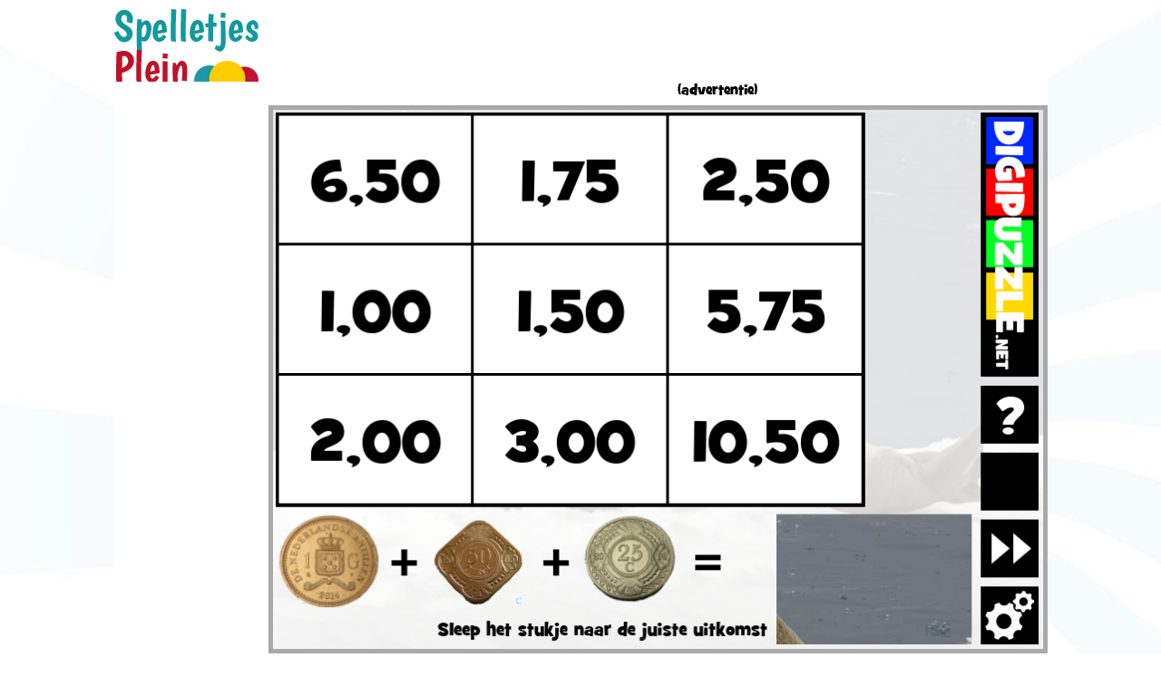

--- FILE ---
content_type: text/html
request_url: https://www.digipuzzle.net/digipuzzle/animals/puzzles/tilesmath_antillean_guilders_eduspel.htm
body_size: 16804
content:
<!DOCTYPE HTML>
<html lang="nl">
<head>
<title>Antilliaanse gulden - Fotopuzzel | Digipuzzle.net</title>
<meta charset="UTF-8" />
<meta name="description" content="" />
<meta name="keywords" content="spel, educatie, onderwijs, leren, spelen, leerspellen" />
<meta name="viewport" content="initial-scale=1, user-scalable=no, maximum-scale=1">
<link rel="shortcut icon" href="//www.digipuzzle.net/favicon.ico">
<style>
body {
	background: url(spelletjesplein_background.jpg);
	overflow:hidden;
	margin: 0 auto;
	font-family: "Grilcb";
}
table {
	border-collapse: collapse;
	margin: 0 auto;
	background: #ffffff;
}
th, tr {
    padding: 0;
	margin: 0;
}
td {
    padding: 0;
	margin: 0;
	vertical-align:top;
}
@font-face {
	font-family: "Grilcb";
	src: url('fonts/29C4F4_0_0.eot?') format('eot'), url('fonts/29C4F4_0_0.woff') format('woff'), url('fonts/29C4F4_0_0.ttf') format('truetype');
}

</style>
<script src="../../../puzzles/jquery-1.8.2.js" type="text/javascript"></script>
<script src="../../../puzzles/ads.js?260119094512" type="text/javascript"></script>
<script src="../../../puzzles/fw_003.js?260119094512" type="text/javascript"></script>
<script src="../../../puzzles/tilesmath_next.js?260119094512" type="text/javascript"></script>
<script src="../../../puzzles/stackblur.js?260119094512" type="text/javascript"></script>
<script src="init.js?260119094512" type="text/javascript"></script>
<script>
var linkBackTo = "//digipuzzle.yurls.net/nl/page/994654";
var directGameLink = "//digipuzzle.yurls.net/nl/page/994654";
var keepSpareX = 170;
var keepSpareY = 116;
var fixedMarginTop = 0;
var fixedMarginLeft = 0;
var skinFont = 'Grilcb';
var skinTitle = "";
var language = "dutch";
var mathType = "antillean_guilders";
var directGameLevel = "normal";
var noAutoNextPuzzle = true;
var directGameMode = "tilesmath";
var g_gameId = "animals_tilesmath_antillean_guilders";
var g_adBlockerDetectionEnabled = true;
var g_cookieConsentDetectionEnabled = true;
</script>
<!-- InMobi Choice. Consent Manager Tag v3.0 (for TCF 2.2) -->
<script type="text/javascript" async=true>
(function() {
  var host = window.location.hostname;
  var element = document.createElement('script');
  var firstScript = document.getElementsByTagName('script')[0];
  var url = 'https://cmp.inmobi.com'
    .concat('/choice/', 'sU7sST3C3my4b', '/', host, '/choice.js?tag_version=V3');
  var uspTries = 0;
  var uspTriesLimit = 3;
  element.async = true;
  element.type = 'text/javascript';
  element.src = url;

  firstScript.parentNode.insertBefore(element, firstScript);

  function makeStub() {
    var TCF_LOCATOR_NAME = '__tcfapiLocator';
    var queue = [];
    var win = window;
    var cmpFrame;

    function addFrame() {
      var doc = win.document;
      var otherCMP = !!(win.frames[TCF_LOCATOR_NAME]);

      if (!otherCMP) {
        if (doc.body) {
          var iframe = doc.createElement('iframe');

          iframe.style.cssText = 'display:none';
          iframe.name = TCF_LOCATOR_NAME;
          doc.body.appendChild(iframe);
        } else {
          setTimeout(addFrame, 5);
        }
      }
      return !otherCMP;
    }

    function tcfAPIHandler() {
      var gdprApplies;
      var args = arguments;

      if (!args.length) {
        return queue;
      } else if (args[0] === 'setGdprApplies') {
        if (
          args.length > 3 &&
          args[2] === 2 &&
          typeof args[3] === 'boolean'
        ) {
          gdprApplies = args[3];
          if (typeof args[2] === 'function') {
            args[2]('set', true);
          }
        }
      } else if (args[0] === 'ping') {
        var retr = {
          gdprApplies: gdprApplies,
          cmpLoaded: false,
          cmpStatus: 'stub'
        };

        if (typeof args[2] === 'function') {
          args[2](retr);
        }
      } else {
        if(args[0] === 'init' && typeof args[3] === 'object') {
          args[3] = Object.assign(args[3], { tag_version: 'V3' });
        }
        queue.push(args);
      }
    }

    function postMessageEventHandler(event) {
      var msgIsString = typeof event.data === 'string';
      var json = {};

      try {
        if (msgIsString) {
          json = JSON.parse(event.data);
        } else {
          json = event.data;
        }
      } catch (ignore) {}

      var payload = json.__tcfapiCall;

      if (payload) {
        window.__tcfapi(
          payload.command,
          payload.version,
          function(retValue, success) {
            var returnMsg = {
              __tcfapiReturn: {
                returnValue: retValue,
                success: success,
                callId: payload.callId
              }
            };
            if (msgIsString) {
              returnMsg = JSON.stringify(returnMsg);
            }
            if (event && event.source && event.source.postMessage) {
              event.source.postMessage(returnMsg, '*');
            }
          },
          payload.parameter
        );
      }
    }

    while (win) {
      try {
        if (win.frames[TCF_LOCATOR_NAME]) {
          cmpFrame = win;
          break;
        }
      } catch (ignore) {}

      if (win === window.top) {
        break;
      }
      win = win.parent;
    }
    if (!cmpFrame) {
      addFrame();
      win.__tcfapi = tcfAPIHandler;
      win.addEventListener('message', postMessageEventHandler, false);
    }
  };

  makeStub();

  function makeGppStub() {
    const CMP_ID = 10;
    const SUPPORTED_APIS = [
      '2:tcfeuv2',
      '6:uspv1',
      '7:usnatv1',
      '8:usca',
      '9:usvav1',
      '10:uscov1',
      '11:usutv1',
      '12:usctv1'
    ];

    window.__gpp_addFrame = function (n) {
      if (!window.frames[n]) {
        if (document.body) {
          var i = document.createElement("iframe");
          i.style.cssText = "display:none";
          i.name = n;
          document.body.appendChild(i);
        } else {
          window.setTimeout(window.__gpp_addFrame, 10, n);
        }
      }
    };
    window.__gpp_stub = function () {
      var b = arguments;
      __gpp.queue = __gpp.queue || [];
      __gpp.events = __gpp.events || [];

      if (!b.length || (b.length == 1 && b[0] == "queue")) {
        return __gpp.queue;
      }

      if (b.length == 1 && b[0] == "events") {
        return __gpp.events;
      }

      var cmd = b[0];
      var clb = b.length > 1 ? b[1] : null;
      var par = b.length > 2 ? b[2] : null;
      if (cmd === "ping") {
        clb(
          {
            gppVersion: "1.1", // must be “Version.Subversion”, current: “1.1”
            cmpStatus: "stub", // possible values: stub, loading, loaded, error
            cmpDisplayStatus: "hidden", // possible values: hidden, visible, disabled
            signalStatus: "not ready", // possible values: not ready, ready
            supportedAPIs: SUPPORTED_APIS, // list of supported APIs
            cmpId: CMP_ID, // IAB assigned CMP ID, may be 0 during stub/loading
            sectionList: [],
            applicableSections: [-1],
            gppString: "",
            parsedSections: {},
          },
          true
        );
      } else if (cmd === "addEventListener") {
        if (!("lastId" in __gpp)) {
          __gpp.lastId = 0;
        }
        __gpp.lastId++;
        var lnr = __gpp.lastId;
        __gpp.events.push({
          id: lnr,
          callback: clb,
          parameter: par,
        });
        clb(
          {
            eventName: "listenerRegistered",
            listenerId: lnr, // Registered ID of the listener
            data: true, // positive signal
            pingData: {
              gppVersion: "1.1", // must be “Version.Subversion”, current: “1.1”
              cmpStatus: "stub", // possible values: stub, loading, loaded, error
              cmpDisplayStatus: "hidden", // possible values: hidden, visible, disabled
              signalStatus: "not ready", // possible values: not ready, ready
              supportedAPIs: SUPPORTED_APIS, // list of supported APIs
              cmpId: CMP_ID, // list of supported APIs
              sectionList: [],
              applicableSections: [-1],
              gppString: "",
              parsedSections: {},
            },
          },
          true
        );
      } else if (cmd === "removeEventListener") {
        var success = false;
        for (var i = 0; i < __gpp.events.length; i++) {
          if (__gpp.events[i].id == par) {
            __gpp.events.splice(i, 1);
            success = true;
            break;
          }
        }
        clb(
          {
            eventName: "listenerRemoved",
            listenerId: par, // Registered ID of the listener
            data: success, // status info
            pingData: {
              gppVersion: "1.1", // must be “Version.Subversion”, current: “1.1”
              cmpStatus: "stub", // possible values: stub, loading, loaded, error
              cmpDisplayStatus: "hidden", // possible values: hidden, visible, disabled
              signalStatus: "not ready", // possible values: not ready, ready
              supportedAPIs: SUPPORTED_APIS, // list of supported APIs
              cmpId: CMP_ID, // CMP ID
              sectionList: [],
              applicableSections: [-1],
              gppString: "",
              parsedSections: {},
            },
          },
          true
        );
      } else if (cmd === "hasSection") {
        clb(false, true);
      } else if (cmd === "getSection" || cmd === "getField") {
        clb(null, true);
      }
      //queue all other commands
      else {
        __gpp.queue.push([].slice.apply(b));
      }
    };
    window.__gpp_msghandler = function (event) {
      var msgIsString = typeof event.data === "string";
      try {
        var json = msgIsString ? JSON.parse(event.data) : event.data;
      } catch (e) {
        var json = null;
      }
      if (typeof json === "object" && json !== null && "__gppCall" in json) {
        var i = json.__gppCall;
        window.__gpp(
          i.command,
          function (retValue, success) {
            var returnMsg = {
              __gppReturn: {
                returnValue: retValue,
                success: success,
                callId: i.callId,
              },
            };
            event.source.postMessage(msgIsString ? JSON.stringify(returnMsg) : returnMsg, "*");
          },
          "parameter" in i ? i.parameter : null,
          "version" in i ? i.version : "1.1"
        );
      }
    };
    if (!("__gpp" in window) || typeof window.__gpp !== "function") {
      window.__gpp = window.__gpp_stub;
      window.addEventListener("message", window.__gpp_msghandler, false);
      window.__gpp_addFrame("__gppLocator");
    }
  };

  makeGppStub();

  var uspStubFunction = function() {
    var arg = arguments;
    if (typeof window.__uspapi !== uspStubFunction) {
      setTimeout(function() {
        if (typeof window.__uspapi !== 'undefined') {
          window.__uspapi.apply(window.__uspapi, arg);
        }
      }, 500);
    }
  };

  var checkIfUspIsReady = function() {
    uspTries++;
    if (window.__uspapi === uspStubFunction && uspTries < uspTriesLimit) {
      console.warn('USP is not accessible');
    } else {
      clearInterval(uspInterval);
    }
  };

  if (typeof window.__uspapi === 'undefined') {
    window.__uspapi = uspStubFunction;
    var uspInterval = setInterval(checkIfUspIsReady, 6000);
  }
})();
</script>
<!-- End InMobi Choice. Consent Manager Tag v3.0 (for TCF 2.2) -->

<!-- Global site tag (gtag.js) - Google Analytics -->
<script async src="https://www.googletagmanager.com/gtag/js?id=UA-43230761-1"></script>
</head>
<body onload="loadPage()" onresize="resizePage()">
<div id="loaderdiv" style="visibility:visible;height:100%;width:100%;text-align:center;vertical-align:center;font-size:48px;"><br/>Het spel wordt geladen...<br/>Veel plezier!</div>
<table id="maindiv" style="display:none">
<tr>
<td style="width:170px;height:116px">
<a href="http://www.spelletjesplein.nl/rekenen-geld/"><img src="spelletjesplein.png" alt="Rekenen - geld - Spelletjesplein.nl" rel="nofollow"/></a>
</td>
<td style="height:90px;float:right;text-align:center">
<script type='text/javascript'>
(function() {
var useSSL = 'https:' == document.location.protocol;
var src = (useSSL ? 'https:' : 'http:') +
'//www.googletagservices.com/tag/js/gpt.js';
document.write('<scr' + 'ipt src="' + src + '"></scr' + 'ipt>');
})();
</script>
<script type='text/javascript'>
googletag.defineSlot('/1030701/Ext//Digipuzzle//leaderboard', [728, 90], 'div-gpt-ad-1412947029393-0').addService(googletag.pubads());
googletag.pubads().setTargeting('page_lang', 'NL');
googletag.pubads().setTargeting('page_type', 'Kids');
googletag.pubads().enableSyncRendering();
googletag.pubads().enableSingleRequest();
googletag.pubads().disableInitialLoad();
googletag.enableServices();
</script>
<!-- Ext/Digipuzzle/leaderboard -->
<div id='div-gpt-ad-1412947029393-0' style='width:728px; height:90px;'>
<script type='text/javascript'>
googletag.display('div-gpt-ad-1412947029393-0');
</script>
</div>
(advertentie)
</td>
</tr>
<tr>
<td style="display:inline-block;width:170px;height:600px;text-align:left">
<script async src="//pagead2.googlesyndication.com/pagead/js/adsbygoogle.js"></script>
<script>
const tcfHtmlCallback = (tcData, success) => {
    if (success && ((tcData.eventStatus === 'tcloaded') || (tcData.eventStatus === 'useractioncomplete'))) {
        if (tcData.purpose && 
			tcData.purpose.consents &&
			tcData.purpose.consents[Object.keys(tcData.purpose.consents)[0]] &&
			tcData.purpose.consents[Object.keys(tcData.purpose.consents)[1]] &&
			tcData.purpose.consents[Object.keys(tcData.purpose.consents)[6]] &&
			tcData.purpose.consents[Object.keys(tcData.purpose.consents)[8]] &&
			tcData.purpose.consents[Object.keys(tcData.purpose.consents)[9]]) {
			
			if (!tcData.purpose.consents[Object.keys(tcData.purpose.consents)[2]] || 
			    !tcData.purpose.consents[Object.keys(tcData.purpose.consents)[3]]) {
				console.log('select non personalized ads');
				(adsbygoogle = window.adsbygoogle || []).requestNonPersonalizedAds = 1;
			}
			
			console.log('unpause ad requests');
			(adsbygoogle = window.adsbygoogle || []).pauseAdRequests = 0;
			
			// unpause eduspel ad
			googletag.pubads().refresh();

			// start analytics
			window.dataLayer = window.dataLayer || [];
			function gtag(){dataLayer.push(arguments);}
			gtag('js', new Date());
			gtag('config', 'UA-43230761-1', { 'anonymize_ip': true });
        } else {
			if (tcData.purpose && tcData.purpose.consents) {
				console.log(tcData.purpose.consents);
			}
		}

        // remove the ourself to not get called more than once
        __tcfapi('removeEventListener', 2, (success) => {
            if (success) {
            // oh good...
            }
        }, tcData.listenerId);
    }
}
// pause google ad requests
(adsbygoogle = window.adsbygoogle || []).pauseAdRequests = 1;

const tcfHtmlRegisterCallback = () => {
	try {
		window.__tcfapi('addEventListener', 2, tcfHtmlCallback);
	} catch (error) {
		setTimeout(tcfHtmlRegisterCallback, 500);
	}
}
// register event handler
tcfHtmlRegisterCallback();
</script>
<!-- YurlsNetSkyscraper160x600 -->
<ins class="adsbygoogle"
     style="display:inline-block;width:160px;height:600px"
     data-ad-client="ca-pub-1431905100032488"
     data-ad-slot="2756985052"></ins>
<script>
(adsbygoogle = window.adsbygoogle || []).push({});
</script>
<div style="text-align:center">
(advertentie)
</div>
</td>
<td>
<div id="canvasHold" style="position:relative;margin:auto;padding:0px;width:862px;height:606px;" >
<canvas id="bgcanvas" style="z-index:0;position:absolute;left:0px;top:0px;" width="862px" height="606px"></canvas>
<canvas id="canvas" style="z-index:1;position:absolute;left:0px;top:0px;" width="862px" height="606px"></canvas>
<canvas id="topcanvas" style="z-index:2;position:absolute;left:0px;top:0px;" width="862px" height="606px"></canvas>
<canvas id="addcanvas" style="z-index:3;position:absolute;left:0px;top:0px;" width="862px" height="606px"></canvas>
<canvas id="helpcanvas" style="z-index:4;position:absolute;left:0px;top:0px;" width="862px" height="606px" touch-action="none"></canvas>
</div>
</td>
</tr>
</table>
</body>
</html>


--- FILE ---
content_type: application/javascript
request_url: https://www.digipuzzle.net/puzzles/ads.js?260119094512
body_size: 53
content:
/*exported g_adsJsLoaded*/
var g_adsJsLoaded = true;

--- FILE ---
content_type: application/javascript
request_url: https://www.digipuzzle.net/puzzles/fw_003.js?260119094512
body_size: 219551
content:
/*global $, self*/
/*global highscoresOnMouseDown, highscoresOnMouseMove, highscoresOnMouseUp, highscoresOnKeyDown, highscoresOnKeyUp, highscoresOnKeyPressed, drawHighscoreBox*/
/*global multiplayerOnMouseDown, multiplayerOnMouseUp, multiplayerOnMouseMove, multiplayerOnKeyDown, multiplayerOnKeyUp, multiplayerOnKeyPressed, multiplayerOnDraw, multiplayerOnLoad*/
/*global nameBoxOnMouseUp, nameBoxOnKeyDown, nameBoxOnKeyUp, nameBoxOnKeyPressed, drawNameBox*/
/*global levelsBoxOnMouseUp, drawLevelsBox*/
/*global wlStartBox, wlOnMouseUp, wlGetInfo, wlGetString, sidWl, wlDrawBox*/
/*global photoSearchOnConfigure, photoSwapOnConfigure, photoTurnOnConfigure, blockPuzzleOnConfigure, photoMahjongOnConfigure, slidingPuzzleOnConfigure, photoDiffOnConfigure*/
/*global memoryOnConfigure, hangmanOnConfigure, wordSearchOnConfigure, sudokuOnConfigure, jigsawOnConfigure, mineSweeperOnConfigure, solitaireOnConfigure, quizOnConfigure*/
/*global tilesQuizOnConfigure, tilesMathOnConfigure, crosswordOnConfigure, lingoOnConfigure*/
/*global allPuzzlesArray, menuOnInit, menuOnConfigure*/
/*global ga*/
/*exported DIGIPUZZLE_BLUE, DIGIPUZZLE_RED, DIGIPUZZLE_GREEN, DIGIPUZZLE_YELLOW, BUTTON_X, gameLevelEnum*/
/*exported fwGameStarted*/
/*exported fwEnableGameAds*/
/*exported playAudio, stopAudio, playAudioLoop, stopAudioLoop*/
/*exported fwInitAudio, fwPlayAudio, fwStopAudio*/
/*exported fwRegisterOnMouseUp, fwRegisterOnMouseMove, fwRegisterOnMouseDown, fwRegisterOnKeyDown, fwRegisterOnKeyUp, fwRegisterOnKeyPressed, fwRegisterOnInit, fwRegisterOnDraw, fwRegisterGame*/
/*exported fwRegisterOnLevelButtonUp, fwRegisterOnDrawHelp, fwRegisterOnOptionsChanged, fwRegisterOnOptionsSync, fwRegisterOnDrawInstructionsBox, fwRegisterOnClearSplashScreen*/
/*exported fwRegisterTitle, fwRegisterOverlayCtx, fwRegisterOnNextButton, fwRegisterOnHelpButton, fwRegisterVideoAdsStarted, fwRegisterVideoAdsFinished*/
/*exported graphicsFlipImage, graphicsMirrorImage, graphicsGrayScaleImage, graphicsEdgeDetection, decryptImage*/
/*exported distance, fwGetDistance, pointInBox, fwPointInBox, incGameLevel, fwIncGameLevel, displayGameLevel, fwQuestionListInit, rndPiece, rndQuestion, startHighlightNext, startOverlay*/
/*exported fwUpdateScore, fwStopGame, fwStartGame, continueGame, fwEnableGameTimer, fwEnableGamePointsCounter, fwEnableNextBtn, fwEnableModeBtn*/
/*exported fwStrokeToPoint, fwStrokeText, fwStrokeFillText, fwStrokeRect, fwStrokeArc, fwFillArc*/
/*exported fwDrawExampleButton, fwDrawGameLevel, fwDrawLogoButton, fwDrawBgImage, fwDrawBottomAdd, fwDrawCredits*/
/*exported fwStartInstructionsBox, fwStartOptionsBox*/
/*exported COLL_PIECE_W, COLL_PIECE_H, COLL_PIECES_X*/
/*exported getTitleString, ImageWorker, fwGetAlphabet, fwGetSum, fwAddButton*/
/*exported fwIsInitialized, fwResultAddPoint, fwResultRemovePoint, fwResultOk, fwResultNotOk, fwGetScoreResult*/
/*exported fwTriggerVideoAdsActive, fwTriggerVideoAdsFinished, fwCheckVideoAdsActive*/
/*global fwVideoAdsInit, fwVideoAdsStart, fwVideoAdsGetSize*/
var g_adsBlocked = false;
var g_adsJsLoaded = g_adsJsLoaded || undefined;
var g_videoAdsJsLoaded = g_videoAdsJsLoaded || undefined;
var g_adBlockerDetectionEnabled = g_adBlockerDetectionEnabled || undefined;
var g_adBlockerDetected = false;
var g_doAppOnMouseUpOnLogoButton = g_doAppOnMouseUpOnLogoButton || undefined;
var g_disableSocialButtons = g_disableSocialButtons || undefined;
var m_showAdBlockerMessage = 0;
var g_cookieConsentDetectionEnabled = g_cookieConsentDetectionEnabled || undefined;
var g_cookieConsentMissing = false;
var g_adFreeCheckEnabled = g_adFreeCheckEnabled || undefined;
var COOKIE_CONSENT_BTN;
var m_showCookieConsentMessage = 0;
var g_inlead = g_inlead || undefined;
var g_uolo = g_uolo || undefined;
var g_leesmap = g_leesmap || undefined;
var g_wainot = g_wainot || undefined;
var m_disableOptions = false;
var g_disableLogoLink = g_disableLogoLink || undefined;
var g_debugTouch = g_debugTouch || undefined;
var highscoreBox = highscoreBox || undefined;
var multiplayerBox = multiplayerBox || undefined;
var nameBox = nameBox || undefined;
var levelsBox = levelsBox || undefined;
var Howler = Howler || undefined;
var m_firstRun = true;
var g_titleNl = g_titleNl || undefined;
var g_titleDk = g_titleDk || undefined;
var g_titleDe = g_titleDe || undefined;
var g_titleEs = g_titleEs || undefined;
var g_titlePt = g_titlePt || undefined;
var g_titleIs = g_titleIs || undefined;
var g_titleSe = g_titleSe || undefined;
var g_titleNo = g_titleNo || undefined;
var g_titleSi = g_titleSi || undefined;
var g_titleFr = g_titleFr || undefined;
var g_titlePl = g_titlePl || undefined;
var g_gameId = g_gameId || undefined;
var g_enableVideoAds = g_enableVideoAds || undefined;
var g_onlyRewardedVideoAds = g_enableVideoAds || undefined;
var g_debugVideoAds = g_debugVideoAds || undefined;
var m_initializeVideoAdsTrigger = false;
var m_showVideoAdsMessage = false;
var m_videoAdsActive = false;
var m_videoDebugLine = "";
var canvas;
var ctx;
var scaleFactor;
var currentScaleW;
var currentScaleH;
var pictureArray = [];
var pictureIndex = 0;
var bgcanvas;
var bgctx;
var topcanvas;
var helpcanvas;
var topctx;
var addcanvas;
var addctx;
var helpctx;
var puzzleCanvas;
var puzzleCtx;
var snapEnabled = true;
var m_completedCount;
var DIGIPUZZLE_BLUE = 'rgb(0,38,255)';
var DIGIPUZZLE_RED = 'rgb(255,0,0)';
var DIGIPUZZLE_GREEN = 'rgb(0,255,33)';
var DIGIPUZZLE_YELLOW = 'rgb(255,216,0)';

var BUTTON_RIGHT_COLUMN = 10 + 768 + 10;
var BUTTON_X = BUTTON_RIGHT_COLUMN;
var BUTTON_W = 64;
var BUTTON_H = 64;

var SMALL_BUTTON_W = 30;
var SMALL_BUTTON_H = 30;

var LOGO_BUTTON_X = BUTTON_RIGHT_COLUMN;
var LOGO_BUTTON_Y = 8;
var LOGO_BUTTON_W = BUTTON_W;
var LOGO_BUTTON_H = 292;

var MODE_BUTTON_X = BUTTON_RIGHT_COLUMN;
var MODE_BUTTON_Y = 10 + 512 + 10;
var MODE_BUTTON_W = BUTTON_W;
var MODE_BUTTON_H = BUTTON_H;

var NEXT_BUTTON_X = BUTTON_RIGHT_COLUMN;
var NEXT_BUTTON_Y = (10 + 512 + 10) - (BUTTON_H + 10);
var NEXT_BUTTON_W = BUTTON_W;
var NEXT_BUTTON_H = BUTTON_H;

var GAME_BUTTON_X = BUTTON_RIGHT_COLUMN;
var GAME_BUTTON_Y = (10 + 512 + 10) - (2 * (BUTTON_H + 10));
var GAME_BUTTON_W = BUTTON_W;
var GAME_BUTTON_H = BUTTON_H;

var INFO_BUTTON_X = BUTTON_RIGHT_COLUMN;
var INFO_BUTTON_Y = (10 + 512 + 10) - (3 * (BUTTON_H + 10));
var INFO_BUTTON_W = SMALL_BUTTON_W;
var INFO_BUTTON_H = SMALL_BUTTON_H;

var SNAP_BUTTON_X = BUTTON_RIGHT_COLUMN;
var SNAP_BUTTON_Y = 8;
var SNAP_BUTTON_W = BUTTON_W;
var SNAP_BUTTON_H = BUTTON_H;

var BUTTON_FS_X = BUTTON_RIGHT_COLUMN + 34;
var BUTTON_FS_Y = INFO_BUTTON_Y;
var BUTTON_FS_W = SMALL_BUTTON_W;
var BUTTON_FS_H = SMALL_BUTTON_H;

var BUTTON_AUDIO_X = BUTTON_RIGHT_COLUMN + 34;
var BUTTON_AUDIO_Y = INFO_BUTTON_Y + 34;
var BUTTON_AUDIO_W = SMALL_BUTTON_W;
var BUTTON_AUDIO_H = SMALL_BUTTON_H;

var BUTTON_PHOTO_X = BUTTON_RIGHT_COLUMN;
var BUTTON_PHOTO_Y = INFO_BUTTON_Y + 34;
var BUTTON_PHOTO_W = SMALL_BUTTON_W;
var BUTTON_PHOTO_H = SMALL_BUTTON_H;

var COLL_PIECE_W = 192;
var COLL_PIECE_H = 128;
var COLL_PIECES_X = 4; // 768 / 192

var audioMuted = false;

var DEBUG_POS_X = 0;
var DEBUG_POS_Y = 0;

var matchArray = [];
var debugMode = false;

var puzzleImage = new Image();
var logoImage = new Image();
var addImage = new Image();
var extLogoImage;
var poweredImage = new Image();
var allPuzzlesAddImage = new Image();
var photoAddImage = new Image();
var watermarkImage = new Image();
var optionsImage = new Image();

var points = 0;
var timeLeft;
var timeBusy;
var gameStarted = false;
var exampleMode = false;
var helpMode = false;
var gameInterval = null; // game timer

var minEdge = 48;

var initialized = false;

var GM_PHOTOSEARCH = "photo_search";
var GM_PHOTOPUZZLE = "photo_puzzle";
var GM_SUDOKU = "sudoku";
var GM_SLIDER = "photo_slider";
var GM_PHOTOMIXUP = "photo_mixup";
var GM_MAHJONG = "mahjong";
var GM_COLLMAHJONG = "coll_mahjong";
var GM_SOLITAIRE = "solitaire";
var GM_MEMORY = "memory";
var GM_HANGMAN = "hangman";
var GM_WEEKPUZZLE = "weekpuzzle";
var GM_WEEKPUZZLE_EX = "weekpuzzle_ex";
var GM_SCRAMBLE = "scramble";
var GM_FOCUS = "focus";
var GM_MINESWEEPER = "minesweeper";
var GM_PHOTOSWAP = "photo_swap";
var GM_PHOTOTURN = "photo_turn";
var GM_WORDSEARCH = "word_search";
var GM_JIGSAW = "jigsaw";
var GM_DAILYJIGSAW = "dailyjigsaw";
var GM_PHOTODIFF = "spotdiff";
var GM_COLLMEMORY = "coll_memory";
var GM_WORDMEMORY = "word_memory";
var GM_QUIZ = "quiz";
var GM_TILESQUIZ = "tilesquiz";
var GM_TILESMATH = "tilesmath";
var GM_CROSSWORD = "crossword";
var GM_LINGO = "lingo";
var GM_RANDOM = "random";
var gameMode = GM_MINESWEEPER;
var gameLevel = 'normal';
var gameLevels = ['easy', 'normal', 'hard'];

var SCORE_NONE = 0;
var SCORE_OK = 1;
var SCORE_NOK = 2;
var scoreResult = SCORE_NONE;

var photoRef;
var nextImageLoading = false;

var firstImage = true;

var overlayCtx;
var overlayImage;
var OVERLAY_OFFSET_X = 30;
var OVERLAY_OFFSET_Y = 30;
var OVERLAY_H = 100;
var overlayPictures = 0;
var overlayPicture = 0;
var overlayGlobalAlpha = 0;
var overlayStep = 0;

var BOTTOM_ADD_X = 10;
var BOTTOM_ADD_Y = 512 + 22;
var BOTTOM_ADD_W = 468;
var BOTTOM_ADD_H = 60;
var SITE_NL = "digipuzzel.nl";
var SITE_EN = "digipuzzle.net";
var site = SITE_EN;

// Declare external variabled
var directGameMode = directGameMode || undefined;
var directGameLevel = directGameLevel || undefined;
var remoteLink = remoteLink || undefined;
var addImageName = addImageName || undefined;
var logoImageName = logoImageName || undefined;
var categoryWords = categoryWords || undefined;
var basicLink = basicLink || undefined;
var linkBackTo = linkBackTo || undefined;
var linkBackToViaUrl;
var linkBackToFromIFrame = linkBackToFromIFrame || undefined;
var directGameLink = directGameLink || undefined;
var directSudoku = directSudoku || undefined;
var puzzleCategory = puzzleCategory || undefined;
var allPuzzles = allPuzzles || undefined;
var allPuzzlesLevel = allPuzzlesLevel || undefined;
var allPuzzlesEasy = allPuzzlesEasy || undefined;
var extDirectory = extDirectory || undefined;
var allPuzzlesSelectionActive = false;
var allPuzzlesSelectedGameMode;
var allPuzzlesSelected = -1;
var skinBorderColor = skinBorderColor || undefined;
var borderColor = 'black';
var skinBackgroundColor = skinBackgroundColor || undefined;
var backgroundColor = 'darkgray';
var skinButtonColor = skinButtonColor || undefined;
var buttonColor = 'black';
var skinLevelColor = skinLevelColor || undefined;
var skinMenuColor = skinMenuColor || undefined;
var skinAudioMuteColor = skinAudioMuteColor || undefined;
var skinFullBackgroundColor = skinFullBackgroundColor || undefined;
var skinTextColor = skinTextColor || undefined;
var skinHelpBorderColor = skinHelpBorderColor || undefined;
var skinFont = skinFont || undefined;
var skinTitle = skinTitle || undefined;
var skinPhoto = skinPhoto || undefined;
var skinLogoImageFileName = skinLogoImageFileName || undefined;
var menuColor = 'black';
var textColor = 'black';
var helpBorderColor = 'black';
var font = 'impact';
var bottomAddLink = bottomAddLink || undefined;
var bottomAddBox;
var photoAddLink = photoAddLink || undefined;
var watermark = watermark || undefined;
var watermarkAlpha = watermarkAlpha || undefined;
var sanders = sanders || undefined;
var language = language || undefined;
var fixedWidth = fixedWidth || undefined;
var fixedHeight = fixedHeight || undefined;
var encrypted = encrypted || undefined;
var forceBottomAdd = forceBottomAdd || undefined;
var photoCreditLine = photoCreditLine || undefined;
var audioEnabled = audioEnabled || undefined;
var splashImageFileName = splashImageFileName || undefined;
var splashTimeout = splashTimeout || undefined;
var keepSpareX = keepSpareX || undefined;
var keepSpareY = keepSpareY || undefined;
var fixedMarginTop = fixedMarginTop || undefined;
var fixedMarginLeft = fixedMarginLeft || undefined;
var mobile = mobile || undefined;
var splashImage;
var splashScreenActive = false;
var puzzlePageMode = false;
var newScaling = newScaling || undefined;
var linkNextPuzzle = linkNextPuzzle || undefined;

var noAutoNextPuzzle = noAutoNextPuzzle || undefined;
var highlightNextInterval;
var doHighlightNext = false;
var highlightHelpInterval;
var highlightHelpCounter;
var startHighlightHelp = startHighlightHelp || undefined;
var doHighlightHelp = false;

var LANG_EN = "english";
var LANG_NL = "dutch";
var LANG_DE = "german";
var LANG_SDE = "swissgerman";
var LANG_FR = "french";
var LANG_ES = "spanish";
var LANG_PT = "portuguese";
var LANG_DK = "danish";
var LANG_IS = "icelandic";
var LANG_SE = "swedish";
var LANG_NO = "norwegian";
var LANG_SI = "slovenian";
var LANG_IT = "italian";
var LANG_PL = "polish";
var LANG_CA = "catalan";

// Declare external variables
var appOnMouseUp;
var appOnMouseDown;
var appOnMouseMove;
var appOnConfigure = appOnConfigure || undefined;
var appOnInit;
var appOnDraw;
var appOnKeyDown;
var appOnKeyDownChar;
var appOnKeyUp;
var appOnKeyPressed;
var appOnDrop;
var appOnLevelButtonUp;
var appOnDrawHelp;
var appOnClearSplashScreen;
var appOnDrawInstructionsBox;
var appOnNextButton;
var appOnHelpButton;
var appOnVideoAdsFinished;
var appOnVideoAdsStarted;

var g_imagesToLoad = [];
var g_buttons = [];
var g_filesLoaded = 0;
var g_filesNeeded = 0;

var g_onConfigure;
var g_startTimer;
var g_title;
var g_overlayCtx;
var g_extraFont = g_extraFont || undefined;

var firstLoad = true;

var GS_STOPPED = "game_stopped";
var GS_STARTED = "game_started";
var GS_POPUP = "game_popup";
var GS_WAIT = "game_wait";
var gameState = GS_STOPPED;

var fwOnMouseDownDD = fwOnMouseDownDD || undefined;
var fwOnMouseMoveDD = fwOnMouseMoveDD || undefined;
var fwOnMouseUpDD = fwOnMouseUpDD || undefined;

var enableGameBtn = true;
var enableNextBtn = true;
var enableModeBtn = true;
var hideNextBtn = hideNextBtn || undefined;
var hideGameBtn = hideGameBtn || undefined;
var hidePhotoBtn = hidePhotoBtn || undefined;
var helpLogoText = helpLogoText || undefined;
var largeInfoBtn = largeInfoBtn || undefined;
var dummyGameBtn = dummyGameBtn || undefined;
var useBasicLinkAtModeButton = useBasicLinkAtModeButton || undefined;
var addCreditsToHelp = addCreditsToHelp || undefined;

var fixedOrder = fixedOrder || undefined;
var fixedOrderIndex = 0;
var gameAds = gameAds || undefined;
var gameAdsEnabled = false;
var dailyMode = dailyMode || undefined;
var dailyJigsawLock = true;

var TIMERMODE_POINTS = 0;
var TIMERMODE_TIMER = 1;
var timerMode;

var appOnOptionsChanged;
var appOnOptionsSync;
var wlBox = wlBox || undefined;
var m_canvasWidth, m_canvasHeight;

var optionsBox = {
    active:         false,
    context:        null,
    x:              0,
    y:              0,
    w:              0,
    h:              0,
    okBtn:          {w: 256, h: 56},
    cancelBtn:      {w: 256, h: 56},
    buttons:        [],
    rows:           []
};

var instructionsBox = {
    active:             false,
    context:            null,
    backgroundColor:    'white',
    x:                  0,
    y:                  0,
    w:                  0,
    h:                  0
};

var isTouchSupported = "ontouchend" in document;

var gameLevelEnum = {
    EASY:                   'easy',
    NORMAL:                 'normal',
    HARD:                   'hard'
};

var sidFw = {
    OK:                         0,
    CANCEL:                     1,
    MORE_GAMES:                 2,
    LEVEL_EASY:                 3,
    LEVEL_NORMAL:               4,
    LEVEL_HARD:                 5,
    LEVEL_EXTREME:              6,
    OPTIONS_AUDIO:              7,
    OPTIONS_FULL_SCREEN:        8,
    OPTIONS_GAME_FROM:          9,
    YES:                        10,
    NO:                         11,
    HELP_START_TIMER:           20,
    HELP_START_COUNTER:         21,
    HELP_BACK:                  22,
    HELP_NEXT:                  23,
    SCORE_CONGRATULATIONS:      30,
    SCORE_UNFORTUNATELY:        31,
    SCORE_POINT:                32,
    SCORE_POINTS:               33,
    SCORE_GAINED:               34,
    SCORE_SOLVED:               35,
    SCORE_NEXT:                 36,
    ADBLOCKER_1:                100,
    ADBLOCKER_2:                101,
    ADBLOCKER_3:                102,
    ADBLOCKER_4:                103,
    ADBLOCKER_5:                104,
    ADBLOCKER_6:                105,
    ADBLOCKER_7:                106,
    COOKIE_CONSENT_1:           110,
    COOKIE_CONSENT_2:           111,
    COOKIE_CONSENT_3:           112,
    COOKIE_CONSENT_4:           113,
};

function fwPickLanguageText(texts) {
    "use strict";
    switch (language) {
    case LANG_NL:
        if ((texts.length >= 2) && (texts[1] !== "")) { return texts[1]; }
        break;
    case LANG_DE:
    case LANG_SDE:
        if ((texts.length >= 3) && (texts[2] !== "")) { return texts[2]; }
        break;
    case LANG_DK:
        if ((texts.length >= 4) && (texts[3] !== "")) { return texts[3]; }
        break;
    case LANG_ES:
        if ((texts.length >= 5) && (texts[4] !== "")) { return texts[4]; }
        break;
    case LANG_PT:
        if ((texts.length >= 6) && (texts[5] !== "")) { return texts[5]; }
        break;
    case LANG_IS:
        if ((texts.length >= 7) && (texts[6] !== "")) { return texts[6]; }
        break;
    case LANG_SE:
        if ((texts.length >= 8) && (texts[7] !== "")) { return texts[7]; }
        break;
    case LANG_NO:
        if ((texts.length >= 9) && (texts[8] !== "")) { return texts[8]; }
        break;
    case LANG_SI:
        if ((texts.length >= 10) && (texts[9] !== "")) { return texts[9]; }
        break;
    case LANG_FR:
        if ((texts.length >= 11) && (texts[10] !== "")) { return texts[10]; }
        break;
    default:
        break;
    }
    return texts[0];
}

// __TEXTS -------------------------------------------------------------------------------------------------------------
function getFwString(id) {
    "use strict";
    var texts = [];
    switch (id) {
    case sidFw.OK:
        texts = ["Ok",
            "Oké",
            "Ok",
            "Ok",
            "Ok",
            "Ok",
            "Ok",
            "Ok",
            "Ok",
            "V redu",
            "Ok"];
        break;
    case sidFw.CANCEL:
        texts = ["Cancel",
            "Annuleren",
            "Abbrechen",
            "Annuller",
            "Cancelar",
            "Cancela",
            "Hætta við",
            "Avbryta",
            "Avbryt",
            "Prekliči",
            "Annuler"];
        break;
    case sidFw.MORE_GAMES:
        texts = ["More games",
            "Meer spellen",
            "Mehr spiele",
            "Flere spil",
            "Más juegos"];
        break;
    case sidFw.LEVEL_EASY:
        texts = ["Easy",
            "Makkelijk",
            "Enfach",
            "Let",
            "Fácil",
            "Fácil",
            "Auðvelt",
            "Lätt",
            "Lett",
            "Enostavna",
            "Facile"];
        break;
    case sidFw.LEVEL_NORMAL:
        texts = ["Normal",
            "Normaal",
            "Normal",
            "Normal",
            "Normal",
            "Normal",
            "Í meðallagi",
            "Normal",
            "Normal",
            "Srednja",
            "Normal"];
        break;
    case sidFw.LEVEL_HARD:
        texts = ["Hard",
            "Moeilijk",
            "Schwer",
            "Svær",
            "Difícil",
            "Difícil",
            "Erfitt",
            "Svårt",
            "Hard",
            "Zahtevna",
            "Difficile"];
        break;
    case sidFw.LEVEL_EXTREME:
        texts = ["Extreme",
            "Extreem",
            "Extrem",
            "",
            "Muy difícil",
            "Mjög erfitt",
            "",
            "Extrem",
            "Ekstrem",
            "Zelo zahtevna"];
        break;
    case sidFw.OPTIONS_AUDIO:
        texts = ["Audio",
            "Audio",
            "Audio",
            "Audio",
            "Sonido",
            "Áudio",
            "Hljóð",
            "Ljud",
            "Audio",
            "Zvok",
            "Audio"];
        break;
    case sidFw.OPTIONS_FULL_SCREEN:
        texts = ["Full screen",
            "Volledig scherm",
            "Vollbild",
            "Fuld skærm",
            "Pantalla completa",
            "Tela cheia",
            "Heill skjár",
            "Fullskärm",
            "Full skjerm",
            "Celoten zaslon",
            "Plein écran"];
        break;
    case sidFw.OPTIONS_GAME_FROM:
        texts = ["A game by",
            "Een leerspel van",
            "Ein spiel von",
            "Et spil af",
            "Un juego de",
            "Um jogo de",
            "leikur eftir",
            "Ett spel av"];
        break;
    case sidFw.YES:
        texts = ["Yes",
            "Ja",
            "Ja",
            "Ja",
            "Si",
            "Sim",
            "Já",
            "Ja",
            "Ja",
            "Da",
            "Oui"];
        break;
    case sidFw.NO:
        texts = ["No",
            "Nee",
            "Nein",
            "Nej",
            "No",
            "Não",
            "Nei",
            "Nej",
            "Nei",
            "Ne",
            "Non"];
        break;
    case sidFw.COOKIE_CONSENT_1:
        texts = ["Cookie consent missing :-("];
        break;
    case sidFw.COOKIE_CONSENT_2:
        texts = ["I need cookie consent for all games to operate properly, and to"];
        break;
    case sidFw.COOKIE_CONSENT_3:
        texts = ["monetize te site, so I can keep it free for everybody."];
        break;
    case sidFw.COOKIE_CONSENT_4:
        texts = ["Update cookie consent"];
        break;
    case sidFw.ADBLOCKER_1:
        texts = ["Adblocker detected :-(",
            "Adblocker gevonden :-(",
            "Adblocker gefunden :-(",
            "Adblocker fundet :-(",
            "Adblocker detectado :-(",
            "",
            "",
            "AdBlocker upptäckt :-(",
            "Adblocker oppdaget :-(",
            "",
            "Adblocker détecté :-("];
        break;
    case sidFw.ADBLOCKER_2:
        texts = ["Sorry to see you have an Adblocker installed ...",
            "Jammer dat je een adblocker hebt geïnstalleerd ...",
            "Schade, dass du einen Adblocker installiert hast ... Ich halte diese",
            "Ærgerligt, du har en Adblocker installeret ... Jeg kan bevare denne",
            "Lamento ver que tienes un Adblocker instalado...",
            "",
            "",
            "Ledsen att se att du har en Adblocker installerad...",
            "Beklager å se at du har en Adblocker installert...",
            "",
            "Désolé que tu aies un Adblocker installé..."];
        break;
    case sidFw.ADBLOCKER_3:
        texts = ["I can keep this site free for everybody with few ads per game",
            "Ik kan deze site gratis aanbieden met slechts 1 reclame blok per spel",
            "Seite kostenfrei für jeden, indem ich nur eine Werbeanzeige pro Spiel schalte",
            "side som gratis for alle, ved at tilføje én enkelt reklameblok per spil",
            "Puedo mantener este sitio libre para todos con un solo anuncio por juego",
            "",
            "",
            "Jag kan hålla den här sidan gratis för alla med ett enda annonsblock per spel",
            "Jeg kan holde dette nettstedet gratis med å legge en enkelt annonse per spill",
            "",
            "Je peux garder ce site gratuit pour tous en ajoutant un bloc publicitaire par jeu"];
        break;
    case sidFw.ADBLOCKER_4:
        texts = ["Please consider to disable the Adblocker for this site",
            "Overweeg aub om de Adblocker voor deze site uit te schakelen",
            "Bitte denke darüber nach, den Adblocker auf dieser Seite zu deaktivieren",
            "Overvej venligst at slå Adblockeren fra på denne side",
            "Por favor, considere desactivar el Adblocker para este sitio",
            "",
            "",
            "Tänk på att inaktivera Adblocker för denna hemsida",
            "Vennligst vurdere å deaktivere Adblocker for dette området",
            "",
            "Veuillez envisager de désactiver l'Adblocker pour ce site"];
        break;
    case sidFw.ADBLOCKER_5:
        texts = ["(disable the Adblocker or put www.digipuzzle.net in your whitelist)",
            "(de Adblocker uitschakelen of deze www.digipuzzle.net aan de whitelist toevoegen)",
            "(Deaktiviere den Adblocker oder füge www.digipuzzle.net zu deiner Whitelist hinzu)",
            "(slå Adblockeren fra eller tilføj www.digipuzzlee.net til din whitelist)",
            "(desactiva el Adblocker o pon www.digipuzzle.net en tu lista de sitios permitidos)",
            "",
            "",
            "(inaktivera Adblocker eller sätta www.digipuzzle.net i din vitlista)",
            "(Deaktivere Adblocker eller sette www.digipuzzle.net i whitelist)",
            "",
            "(désactive l'Adblocker ou mets www.digipuzzle.net dans ta liste blanche)"];
        break;
    case sidFw.ADBLOCKER_6:
        texts = ["for questions or remarks contact me at marcel@digipuzzle.net",
            "voor vragen of opmerkingen kun je me bereiken op marcel@digipuzzle.net",
            "bei Fragen oder Feedback, kontaktiere mich unter marcel@digipuzzle.net",
            "for spørgsmål og kommentarer, kontakt mig på marcel@digipuzzle.net",
            "para preguntas o comentarios contáctame a marcel@digipuzzle.net",
            "",
            "",
            "för frågor eller kommentarer kontakta mig på marcel@digipuzzle.net",
            "for spørsmål eller kommentarer kontakt meg på marcel@digipuzzle.net",
            "",
            "Pour toute question ou remarque, contacte-moi à marcel@digipuzzle.net"];
        break;
    case sidFw.ADBLOCKER_7:
        texts = ["The game will start in %1 seconds.",
            "Het spel start over %1 seconden",
            "Das Spiel beginnt in %1 Sekunden.",
            "Spillet vil starte om %1 sekunder.",
            "El juego comenzará en %1 segundos.",
            "",
            "",
            "Spelet startar om %1 sekunder.",
            "Spillet starter i %1 sekunder.",
            "",
            "Le jeu commencera dans %1 seconde."];
        break;
    case sidFw.HELP_START_TIMER:
        texts = ["Start the timer to measure how long you need to solve the puzzle.",
            "Start de timer om te meten hoe lang je nodig hebt om de puzzel op te lossen.",
            "Starte den Timer, um zu messen, wie lange du brauchst um das Rätsel zu lösen.",
            "Start uret og tag tid på hvor længe du er om at lave puslespillet",
            "Empieza a contar el tiempo para resolver el puzle.",
            "Clique e marque seu tempo para completar o jogo.",
            "Hefja tímatöku. Hve lengi ertu að púsla?",
            "Starta timern för att mäta hur länge du behöver för att lösa pusslet.",
            "Start timeren til å måle hvor lang tid du trenger for å løse gåten.",
            "Vključi štoparico, da izmeriš, koliko časa potrebuješ za rešitev sestavljanke.",
            "Démarre la minuterie pour mesurer combien de temps\ntu as besoin pour résoudre le puzzle."];
        break;
    case sidFw.HELP_START_COUNTER:
        texts = ["Start the game to score as many points you can within 5 minutes.",
            "Hiermee start je het spel om binnen 5m zoveel mogelijk punten te scoren.",
            "Startet das Spiel innerhalb von 5m so viele wie möglich punkte zu holen.",
            "Start spillet her og scor så mange point du kan nå på 5 minutter.",
            "Empieza el juego y consigue tantos puntos como puedas en 5 minutos.",
            "Faça o máximo de pontos em 5 minutos.",
            "Byrjaðu leikinn og sjáðu hve mörgum stigum þú nærð á fimm mínútum.",
            "Starta spelet för att få så många poäng du kan inom 5 minuter.",
            "Start spillet for å score så mange poeng du kan i løpet av 5 minutter.",
            "Začni igro in osvoji čim več točk v 5 minutah.",
            "Commence le jeu pour marquer le plus de points possible en 5 minutes."];
        break;
    case sidFw.HELP_BACK:
        texts = ["Go back to the main puzzle page of %1",
            "Hiermee ga je terug naar de hoofdpagina van %1",
            "Zurück zum Haupt-Puzzle Seite von %1",
            "Gå til hovedsiden puslespils-startsiden af %1",
            "Vuelve a la página principal de %1",
            "Retorne para a página principal do %1",
            "Fara aftur á aðalsíðu %1",
            "Gå tillbaka till huvudpusselsidan i %1",
            "Gå tilbake til hovedpuslespillet siden av %1",
            "Vrni se na glavno stran sestavljank %1",
            "Retourne à la page principale du puzzle de %1"];
        break;
    case sidFw.HELP_NEXT:
        texts = ["Go to the next puzzle.",
            "Hiermee ga je verder naar de volgende puzzel.",
            "Zum nächsten puzzle.",
            "Gå til næste spil.",
            "Ir al siguiente puzzle.",
            "Vá para o próximo quebra-cabeça.",
            "Halda áfram.",
            "Gå till nästa pussel.",
            "Gå til neste puslespill.",
            "Pojdi na naslednjo sestavljanko.",
            "Aller au prochain puzzle."];
        break;
    case sidFw.SCORE_CONGRATULATIONS:
        texts = ["Congratulations!",
            "Gefeliciteerd!",
            "Glückwünsche!",
            "",
            "¡Felicidades!",
            "Parabéns!",
            "Til hamingju!",
            "",
            "",
            "Čestitam!",
            "Bravo!"];
        break;
    case sidFw.SCORE_UNFORTUNATELY:
        texts = ["Unfortunately...",
            "Helaas...",
            "Leider...",
            "",
            "Ohhhh...",
            "Infelizmente...",
            "Því miður",
            "",
            "",
            "Na žalost...",
            "Malheureusement..."];
        break;
    case sidFw.SCORE_POINT:
        texts = ["point",
            "punt",
            "Punkt",
            "point",
            "punto",
            "pontos",
            "stigum",
            "poäng",
            "poeng",
            "točk",
            "point"];
        break;
    case sidFw.SCORE_POINTS:
        texts = ["points",
            "punten",
            "Punkte",
            "points",
            "puntos",
            "pontos",
            "stigum",
            "poäng",
            "poeng",
            "točk",
            "points"];
        break;
    case sidFw.SCORE_GAINED:
        texts = ["You earned %1 %2",
            "Je hebt %1 %2 gehaald",
            "Du hast %1 %2 erreicht",
            "",
            "Has ganado %1 %2",
            "Você ganhou %1 %2",
            "Þú náðir %1 %2",
            "",
            "",
            "Zaslužil si %1 %2."];
        break;
    case sidFw.SCORE_SOLVED:
        texts = ["You solved the puzzle in %1",
            "Je hebt de puzzel opgelost in %1",
            "Du löste das puzzle in %1",
            "",
            "Resuelve el juego en %1",
            "Você resolveu o quebra-cabeça em %1",
            "Það tók þig %1 að leysa púslið.",
            "",
            "",
            "Za rešitev sestavljanke si potreboval %1."];
        break;
    case sidFw.SCORE_NEXT:
        texts = ["Click anywhere to view the image and then|the >> button to move to the next puzzle...",
            "Klik om deze box te sluiten, en dan op|'start' om nog een keer te spelen...",
            "Klicke auf die Maus, um weiterhin|zu gehen zum nächsten puzzle...",
            "",
            "Pincha en cualquier sitio para ver la imagen|y el botón >> para ir al siguiente puzle...",
            "Clique para ver a imagem e, em seguida no|botão para passar para um novo quebra-cabeça.",
            "Smelltu einhvers staðar til að sjá myndina|og síðan >> takkann til að fara í næstsa púsl.",
            "",
            "",
            "Klikni kjerkoli, da vidiš sliko in potem klikni|gumb >> za premik na naslednjo sestavljanko."];
        break;
    default:
        break;
    }
    return fwPickLanguageText(texts);
}

function fwGameStarted() {
    "use strict";
    return (gameState !== GS_STOPPED);
}

function fwEnableGameAds(enabled) {
    "use strict";
    gameAdsEnabled = enabled;
}

// __AUDIO OLD MODE-----------------------------------------------------------------------------------------------------
var audioType;
var m_audio; // old mode
//Function to play the exact file format
function detectAudioType() {
    "use strict";
    //if (isTouchSupported) { audioEnabled = false; }
    if (audioEnabled === true) {
        var audio = new Audio();
        if (audio.canPlayType("audio/mp3") || audio.canPlayType("audio/mpeg")) {
            audioType = ".mp3";
        } else {
            audioType = ".wav";
        }
    }
}

function playAudio(sampleName) {
    "use strict";
    detectAudioType();
    if ((audioEnabled === true) && (audioMuted === false)) {
        if (m_audio !== undefined) {
            m_audio.pause();
            m_audio.currentTime = 0;
        }
        m_audio = new Audio("sounds/" + sampleName + audioType);
        m_audio.play();
    }
}

function stopAudio() {
    "use strict";
    if (audioEnabled === true) {
        if (m_audio !== undefined) {
            m_audio.pause();
            m_audio.currentTime = 0;
        }
    }
}

function playAudioLoop(sampleName) {
    "use strict";
    detectAudioType();
    if ((audioEnabled === true) && (audioMuted === false)) {
        m_audio = new Audio("sounds/" + sampleName + audioType);
        m_audio.loop = true;
        m_audio.play();
    }
}

function stopAudioLoop(sampleName) {
    /*jshint unused:vars*/ 
    "use strict";
    m_audio.pause();
}

function fwCheckVideoAdsActive() {
    "use strict";
    return m_videoAdsActive;
}

// __AUDIO NEW MODE-----------------------------------------------------------------------------------------------------
var m_audioPlayer;
var m_audioPlayerLoaded = false;
var m_audioPlayerStartTime;
var m_audioPlayerEndTime;
var m_audioPlayerLoopActive;
var m_audioPlayerFree = false;
var m_audioSampleName; // used for debug only

function fwAudioPlayerTimeUpdate() {
    "use strict";
    if (m_audioPlayer.currentTime >= m_audioPlayerEndTime) {
        m_audioPlayer.pause();
        if (m_audioPlayerLoopActive) {
            m_audioPlayer.currentTime = m_audioPlayerStartTime;
            m_audioPlayer.play();
        } else {
            m_audioPlayerFree = true;
        }
    }
}

function fwAudioPlayerLoadedEvent() {
    "use strict";
    m_audioPlayerLoaded = true;
    //console.log('audio loaded');
}

function fwInitAudio(sampleName) {
    "use strict";
    var extension;
    // create audio player (max one supported on iOS)
    m_audioPlayer = new Audio();
    // detect supported audio by browser (mp3 or wav)
    if (m_audioPlayer.canPlayType("audio/mpeg")) {
        extension = ".mp3";
    } else if (m_audioPlayer.canPlayType("audio/ogg")) {
        extension = ".ogg";
    } else {
        extension = ".wav";
    }
    m_audioPlayer.addEventListener('timeupdate', fwAudioPlayerTimeUpdate, false);
    // load single audio file
    m_audioPlayer.src = "sounds/" + sampleName + extension;
    m_audioPlayer.addEventListener("canplay", fwAudioPlayerLoadedEvent, false);
    m_audioPlayer.load();
    // flag to signal audio player is free
    m_audioPlayerFree = true;
    // signal for optionsbox
    audioEnabled = true;
    m_audioSampleName = sampleName + extension;
}

function fwStopAudio() {
    "use strict";
    m_audioPlayer.pause();
    m_audioPlayerLoopActive = false;
    m_audioPlayerFree = true;
}

function fwPlayAudio(sample, loop) {
    "use strict";
    if ((audioEnabled === true) && (m_audioPlayerLoaded === true)) {
        //fwStopAudio();
        if (audioMuted === false) {
            // store sample information
            m_audioPlayerStartTime = sample.startTime;
            m_audioPlayerEndTime = sample.endTime;
            m_audioPlayerLoopActive = loop;
            // start player
            m_audioPlayerFree = false;
            m_audioPlayer.currentTime = m_audioPlayerStartTime;
            m_audioPlayer.loop = false; // handled in callback method
            m_audioPlayer.play();
        }
    }
}

// __FRAMEWORK ---------------------------------------------------------------------------------------------------------
function fwRegisterOnMouseUp(fnc) {
    "use strict";
    appOnMouseUp = fnc;
}
function fwRegisterOnMouseDown(fnc) {
    "use strict";
    appOnMouseDown = fnc;
}
function fwRegisterOnMouseMove(fnc) {
    "use strict";
    appOnMouseMove = fnc;
}
function fwRegisterOnInit(fnc) {
    "use strict";
    appOnInit = fnc;
}
function fwRegisterOnDraw(fnc) {
    "use strict";
    appOnDraw = fnc;
}
function fwRegisterOnKeyDown(fnc) {
    "use strict";
    appOnKeyDown = fnc;
}
function fwRegisterOnKeyDownChar(fnc) {
    "use strict";
    appOnKeyDownChar = fnc;
}
function fwRegisterOnKeyUp(fnc) {
    "use strict";
    appOnKeyUp = fnc;
}
function fwRegisterOnKeyPressed(fnc) {
    "use strict";
    appOnKeyPressed = fnc;
}
function fwRegisterOnLevelButtonUp(fnc) {
    "use strict";
    appOnLevelButtonUp = fnc;
}
function fwRegisterOnDrawHelp(fnc) {
    "use strict";
    appOnDrawHelp = fnc;
}
function fwRegisterOnOptionsChanged(fnc) {
    "use strict";
    appOnOptionsChanged = fnc;
}
function fwRegisterOnOptionsSync(fnc) {
    "use strict";
    appOnOptionsSync = fnc;
}
function fwRegisterOnDrawInstructionsBox(fnc) {
    "use strict";
    appOnDrawInstructionsBox = fnc;
}

function fwRegisterOnClearSplashScreen(fnc) {
    "use strict";
    appOnClearSplashScreen = fnc;
}
function fwRegisterTitle(title) {
    "use strict";
    g_title = title;
}
function fwRegisterOverlayCtx(ctx) {
    "use strict";
    g_overlayCtx = ctx;
}
function fwRegisterOnNextButton(fnc) {
    "use strict";
    appOnNextButton = fnc;
}
function fwRegisterOnHelpButton(fnc) {
    "use strict";
    appOnHelpButton = fnc;
}
function fwRegisterVideoAdsStarted(fnc) {
    "use strict";
    appOnVideoAdsStarted = fnc;
}
function fwRegisterVideoAdsFinished(fnc) {
    "use strict";
    appOnVideoAdsFinished = fnc;
}

function clearApp() {
    "use strict";
    appOnMouseDown = undefined;
    appOnMouseUp = undefined;
    appOnMouseMove = undefined;
    appOnKeyDown = undefined;
    appOnKeyDownChar = undefined;
    appOnKeyUp = undefined;
    appOnKeyPressed = undefined;
    appOnInit = undefined;
    appOnDraw = undefined;
    appOnDrop = undefined;
    appOnLevelButtonUp = undefined;
    appOnDrawHelp = undefined;
    appOnClearSplashScreen = undefined;
    appOnOptionsChanged = undefined;
    appOnOptionsSync = undefined;
    appOnNextButton = undefined;
    appOnHelpButton = undefined;
    appOnVideoAdsStarted = undefined;
    appOnVideoAdsFinished = undefined;
}

function clearFw() {
    "use strict";
    // clear current application function pointers
    clearApp();
    // clear application buttons
    g_buttons.length = 0;
    // clear file loading
    g_filesLoaded = 0;
    g_filesNeeded = 0;
}

function fwAddImageToLoad(img, src) {
    "use strict";
    var i;
    if (img.width > 0) { return; }
    for (i = 0; i < g_imagesToLoad.length; i += 1) {
        if (g_imagesToLoad[i].src === src) { return; } // image already in toLoad list; skip
    }
    g_imagesToLoad.push({ img: img, src: src });
}

function startLoadImages() {
    "use strict";
    var i;
    // start loading images
    g_filesLoaded = 0;
    g_filesNeeded = g_imagesToLoad.length;
    if (g_filesNeeded > 0) {
        for (i = 0; i < g_imagesToLoad.length; i += 1) {
            g_imagesToLoad[i].img.crossOrigin = '';
            g_imagesToLoad[i].img.onload = onImageLoad;
            g_imagesToLoad[i].img.src = g_imagesToLoad[i].src;
        }
    } else {
        // no files required; initialise app
        if (appOnInit !== undefined) {
            appOnInit();
        }
    }
}

function fwAddButton(x, y, w, h, hover, fnc, param) {
    "use strict";
    g_buttons.push({x: x, y: y, w: w, h: h, hover: hover, minHoldTime: undefined, disabled: false, fnc: fnc, param: param });
    return (g_buttons[g_buttons.length - 1]);
}

function fwAddButtonWithMinHoldTime(x, y, w, h, hover, minHoldTime, fnc, param) {
    "use strict";
    g_buttons.push({x: x, y: y, w: w, h: h, hover: hover, minHoldTime: minHoldTime, downTime: undefined, fnc: fnc, param: param });
}

// __GRAPHICS -----------------------------------------------------------------------------------------------------------
function graphicsFlipImage(lctx, x, y, width, height, x2, y2) {
    "use strict";
    var canvasData = lctx.getImageData(x, y, width, height),
        pixels = canvasData.data,
        l,
        k,
        p,
        tmp;

    for (l = 0, k = (height - 1); l < (height / 2); l += 1, k -= 1) {
        for (p = 0; p < (4 * width); p += 1) {
            tmp = pixels[(l * width * 4) + p];
            pixels[(l * width * 4) + p] = pixels[(k * width * 4) + p];
            pixels[(k * width * 4) + p] = tmp;
        }
    }

    lctx.putImageData(canvasData, x2, y2);
}

function graphicsMirrorImage(lctx, x, y, width, height, x2, y2) {
    "use strict";
    var canvasData = lctx.getImageData(x, y, width, height),
        pixels = canvasData.data,
        p,
        h,
        w,
        w2,
        offset,
        offset2,
        tmp;

    for (h = 0; h < height; h += 1) {
        for (w = 0, w2 = width - 1; w < (width / 2); w += 1, w2 -= 1) {
            offset = (h * width * 4) + (w * 4);
            offset2 = (h * width * 4) + (w2 * 4);
            for (p = 0; p < 4; p += 1) {
                tmp = pixels[offset + p];
                pixels[offset + p] = pixels[offset2 + p];
                pixels[offset2 + p] = tmp;
            }
        }
    }

    lctx.putImageData(canvasData, x2, y2);
}

function graphicsGrayScaleImage(lctx, x, y, width, height, x2, y2) {
    "use strict";
    try {
        var canvasData = lctx.getImageData(x, y, width, height),
            pixels = canvasData.data,
            p,
            val;

        for (p = 0; p < pixels.length; p += 4) {
            val = Math.floor(pixels[p] * 0.3 + pixels[p + 1] * 0.59 + pixels[p + 2] * 0.11);
            pixels[p] = val;        // red
            pixels[p + 1] = val;    // green
            pixels[p + 2] = val;    // blue
        }
        lctx.putImageData(canvasData, x2, y2);
    } catch (err) {
        console.log(err);
    }
}

function graphicsEdgeDetection(lctx, x, y, width, height) {
    "use strict";
    var canvasData = lctx.getImageData(x, y, width, height),
        pixels = canvasData.data,
        edges = 0,
    //diff = 0,
        lineArray = [],
        l,
        offset,
        prevGrayScale,
        grayScale,
        r,
        p;

    for (l = 0; l < height; l += 1) {
        offset = (l * width * 4);
        prevGrayScale = -1;
        r = 0;
        for (p = 0; p < (4 * width); p += 4) {
            grayScale = Math.floor(pixels[offset + p] * 0.3 + pixels[offset + p + 1] * 0.59 + pixels[offset + p + 2] * 0.11);

            if (p > 0) {
                //diff += Math.abs(prevGrayScale - grayScale);

                if (Math.abs(prevGrayScale - grayScale) > minEdge) {
                    edges += 1;
                }
            }
            prevGrayScale = grayScale;

            if (l > 0) {
                if (Math.abs(lineArray[r] - grayScale) > minEdge) {
                    edges += 1;
                }
            }
            lineArray[r] = grayScale;
            r += 1;
        }
    }

    //diff = diff / ((width - 1) * height);
    return parseInt(edges.toFixed(0), 10);
}

function decryptImage(lctx, width, height) {
    "use strict";
    try {
        var canvasData = lctx.getImageData(0, 0, width, height),
            pixels = canvasData.data,
            p,
            sp,
            y,
            x = 0,
            sx,
            i = 0,
            j,
            a,
            shift = [ 300, 80, 334, 41, 200, 460, 100, 4, 670, 345, 603, 140, 700, 240, 300, 240, 503, 380, 134, 541, 400, 160, 700, 404, 570, 445, 203, 340, 200, 740, 400, 640],
            offset = [ 100, 80, 10, 150, 200, 80, 50, 10, 170, 40, 100, 140, 180, 40, 20, 100, 190, 140, 200, 30, 80, 190, 20, 190, 120, 100, 200, 100, 20, 50, 140, 70],
            sourcePixels = [];

        for (j = 0; j < (width * 4); j += 1) {
            sourcePixels.push(0);
        }

        for (y = 0; y < height; y += 1) {
            for (j = 0; j < (width * 4); j += 1) {
                sourcePixels[j] = pixels[(y * (768 * 4)) + j];
            }
            for (x = 0; x < width; x += 1) {

                sx = (x + shift[i]) % 768;
                //sx = x;
                p = (y * (768 * 4)) + (x * 4);
                sp = sx * 4;

                a = sourcePixels[sp + 3];
                a = 10;

                pixels[p    ] = ((256 + sourcePixels[sp    ]) - offset[i]) % 256;
                pixels[p + 1] = ((256 + sourcePixels[sp + 1]) - offset[i]) % 256;
                pixels[p + 2] = ((256 + sourcePixels[sp + 2]) - offset[i]) % 256;

                //pixels[p] = sourcePixels[sp];
                //pixels[p + 1] = sourcePixels[sp + 1];
                //pixels[p + 2] = sourcePixels[sp + 2];
                pixels[p + 3] = 255;
            }
            i = (i + 1) % 32;
        }
        lctx.putImageData(canvasData, 0, 0);
    } catch (err) {
    }
}

// __UTILITY -----------------------------------------------------------------------------------------------------------
function distance(x1, y1, x2, y2) {
    "use strict";
    return Math.sqrt(Math.pow(Math.abs((x1 + 32) - (x2 + 32)), 2) + Math.pow(Math.abs((y1 + 32) - (y2 + 32)), 2));
}

function fwGetDistance(x1, y1, x2, y2) {
    "use strict";
    return Math.sqrt(Math.pow(Math.abs((x1 + 32) - (x2 + 32)), 2) + Math.pow(Math.abs((y1 + 32) - (y2 + 32)), 2));
}

function pointInBox(x, y, l, t, w, h) { //@@ remove method
    "use strict";
    return ((x >= l) && (x < (l + w)) && (y >= t) && (y < (t + h)));
}

function fwPointInBox(x, y, l, t, w, h) {
    "use strict";
    return ((x >= l) && (x < (l + w)) && (y >= t) && (y < (t + h)));
}

function incGameLevel() {
    "use strict";
    var i;
    for (i = 0; i < gameLevels.length; i += 1) {
        if (gameLevel === gameLevels[i]) {
            gameLevel = gameLevels[(i + 1) % gameLevels.length];
            break;
        }
    }
}
function fwIncGameLevel() {
    "use strict";
    incGameLevel();
}

function displayGameLevel() {
    "use strict";
    var i;
    for (i = 0; i < gameLevels.length; i += 1) {
        if (gameLevel === gameLevels[i]) {
            drawLevel(i + 1, gameLevels.length);
            break;
        }
    }
}

// __SITELOCK ----------------------------------------------------------------------------------------------------------
var lockImage;
var lockSiteName = lockSiteName || undefined;
function checkLock() {
    "use strict";
    var s = "", j, chr, hostname;
    if ((lockSiteName !== undefined) && (document.location.pathname.indexOf("D:") < 0)) {
        for (j = 0; j < lockSiteName.length; j += 1) {
        	chr = lockSiteName.charCodeAt(j) + 3;
            s += String.fromCharCode(chr);
        }
        hostname = document.location.hostname.toLowerCase();
        if ((hostname.indexOf(s) < 0)) {
            lockImage = new Image();
            fwAddImageToLoad(lockImage, "lock.png");
        }
    }
}

var fwQuestionList = { size: 5, list: []};
function fwQuestionListInit(size) {
    "use strict";
    fwQuestionList.list = [];
    fwQuestionList.size = size;
}

function fwQuestionListCheck(question) {
    "use strict";
    var i, found = false;
    for (i = 0; i < fwQuestionList.list.length; i += 1) {
        if (question === fwQuestionList.list[i]) {
            found = true;
        }
    }
    return !found;
}

function fwQuestionListAdd(question) {
    "use strict";
    fwQuestionList.list.push(question);

    if (fwQuestionList.list.length > fwQuestionList.size) {
        // if size is reached remove oldest entry
        fwQuestionList.list.splice(0, 1);
    }
}

// __RANDOM -------------------------------------------------------------------------------------------------------------
var rndPicture = { max: 0, list: [] };
var rndWord = { max: 0, list: [] };
var rndPiece = { max: 0, list: [] };
var rndQuestion = { max: 0, list: [] };

function initRndList(rnd, maxNumber) {
    "use strict";
    rnd.max = maxNumber;
    rnd.list = [];
}

function getRnd(rnd) {
    "use strict";
    var found = false, value = 0, i, limit;
    while (found === false) {
        found = true;
        value = Math.floor(Math.random() * rnd.max);
        for (i = 0; i < rnd.list.length; i += 1) {
            if (value === rnd.list[i]) {
                found = false;
                break; // break for loop
            }
        }
    }

    rnd.list.push(value);

    limit = Math.floor(rnd.max / 2);

    if (rnd.list.length > limit) {	// if random list reaches limit; remove the first item
        rnd.list.splice(0, 1);
    }
    return value;
}

// titles in different languages
var titles = [
    {game: GM_PHOTOSEARCH, en: "PhotoSearch", nl: "FotoZoeker", de: "FotoSuche", fr: 'PhotoRecherche'},
    {game: GM_PHOTOPUZZLE, en: "BlockPuzzle", nl: "BlokPuzzel", de: "BlöckePuzzle", fr: 'BlocPuzzle'},
    {game: GM_JIGSAW, en: "Jigsaw", nl: "Jigsaw", de: "Jigsaw Puzzle", fr: 'Jigsaw'},
    {game: GM_DAILYJIGSAW, en: "Daily Jigsaw", nl: "Dagelijkse Jigsaw", de: "Tägliche Jigsaw Puzzle", fr: 'Jigsaw Quotidien'},
    {game: GM_MAHJONG, en: "Mahjong", nl: "Mahjong", de: "Mahjong", fr: 'Mahjong'},
    {game: GM_PHOTOSWAP, en: "PhotoSwap", nl: "WisselFoto", de: "FotoSwap", fr: 'SwapDePhoto'},
    {game: GM_PHOTOTURN, en: "PhotoTurn", nl: "DraaiFoto", de: "FotoDrehen", fr: 'PhotoTourner'},
    {game: GM_SUDOKU, en: "Sudoku", nl: "Sudoku", de: "Sudoku", fr: "Sudoku"},
    {game: GM_WORDSEARCH, en: "Wordsearch", nl: "Woordzoeker", de: "WortPuzzle", fr: "JeuDeMots"},
    {game: GM_PHOTOMIXUP, en: "PhotoMixUp", nl: "FotoMixUp", de: "FotoMixUp", fr: "PhotoMixUp"},
    {game: GM_MEMORY, en: "Memory", nl: "Memory", de: "Memory", fr: "Mémoire" },
    {game: GM_COLLMEMORY, en: "Photo Memory", nl: "Foto Memory", de: "Foto Memory", fr: "Photo Mémoire" },
    {game: GM_COLLMAHJONG, en: "Photo Mahjong", nl: "Foto Mahjong", de: "Foto Mahjong", fr: "Photo Mahjong" },
    {game: GM_WORDMEMORY, en: "Word Memory", nl: "Woorden Memory", de: "Wort Memory", fr: "Mot Mémoire" },
    {game: GM_HANGMAN, en: "Hangman", nl: "Galgje", de: "Henkerspiel", fr: "Bourreau"},
    {game: GM_SLIDER, en: "15-game", nl: "Schuifpuzzel", de: "15-Puzzle", fr: "15-jeu"},
    {game: GM_PHOTODIFF, en: "Spot Differences", nl: "Zoek de verschillen", de: "Differenzen suche", fr: "Recherche différences" },
    {game: GM_SOLITAIRE, en: "Solitaire"},
    {game: GM_MINESWEEPER, en: "Minesweeper", nl: "Mijnenveger"},
    {game: GM_QUIZ, en: "DigiQuiz"},
    {game: GM_TILESQUIZ, en: "TilesQuiz"},
    {game: GM_CROSSWORD, en: "Crossword"},
    {game: GM_TILESMATH, en: "MathPuzzel", nl: "RekenPuzzel"}
];

function getTitleString(gameMode) {
    "use strict";
    var i, title = "";
    if (g_title !== undefined) { return g_title; }
	for (i = 0; i < titles.length; i += 1) {
		if (titles[i].game === gameMode) {
			title = titles[i].en;
			switch (language) {
			case LANG_NL:
				if (titles[i].nl !== undefined) {
					title = titles[i].nl;
				}
				break;
			case LANG_DE:
            case LANG_SDE:
				if (titles[i].de !== undefined) {
					title = titles[i].de;
				}
				break;
			case LANG_FR:
				if (titles[i].fr !== undefined) {
					title = titles[i].fr;
				}
				break;
			case LANG_ES:
				if (titles[i].es !== undefined) {
					title = titles[i].es;
				}
				break;
			case LANG_PT:
				if (titles[i].pt !== undefined) {
					title = titles[i].pt;
				}
				break;
            case LANG_IS:
                if (titles[i].is !== undefined) {
                    title = titles[i].is;
                }
                break;
            case LANG_SE:
                if (titles[i].se !== undefined) {
                    title = titles[i].se;
                }
                break;
            case LANG_NO:
                if (titles[i].no !== undefined) {
                    title = titles[i].no;
                }
                break;
			}
		}
	}
	return title;
}

// __SNAP
function CanvasSaver(url) {
    "use strict";
    this.url = url;
    this.saturation = function (cnvs, x, y, w, h, x2, y2) {
        var ctx = cnvs.getContext("2d"),
            canvasData = ctx.getImageData(x, y, w, h),
            pixels = canvasData.data,
            p,
            grayScale,
            delta;

        for (p = 0; p < pixels.length; p += 4) {
            grayScale = pixels[p] * 0.3 + pixels[p + 1] * 0.59 + pixels[p + 2] * 0.11;
            delta = Math.floor((pixels[p] - grayScale) / 2);
            pixels[p] = grayScale + delta;	// red
            delta = Math.floor((pixels[p + 1] - grayScale) / 2);
            pixels[p + 1] = grayScale + delta;	// green
            delta = Math.floor((pixels[p + 2] - grayScale) / 2);
            pixels[p + 2] = grayScale + delta;	// blue
            //pixels[i+3]              is alpha
        }
        ctx.putImageData(canvasData, x2, y2);
    };

    this.saveImgLarge = function (cnvs, fname, x, y, w, h, w2, h2) {
        var fileCanvas = document.createElement('canvas'),
            fileCtx = fileCanvas.getContext("2d");
        fileCanvas.width = w2;
        fileCanvas.height = h2;
        fileCtx.drawImage(cnvs, x, y, w, h, 0, 0, w2, h2);
        this.savePNG(fileCanvas, fname);
    };
    this.savePNG = function (cnvs, fname) {
        var data, dataInput, nameInput, myForm;
        if (!cnvs || !url) { return; }
        fname = fname || 'picture';
        data = cnvs.toDataURL("image/jpg");
        data = data.substr(data.indexOf(',') + 1).toString();
        dataInput = document.createElement("input");
        dataInput.setAttribute("name", 'imgdata');
        dataInput.setAttribute("value", data);

        nameInput = document.createElement("input");
        nameInput.setAttribute("name", 'name');
        nameInput.setAttribute("value", fname + '.jpg');

        myForm = document.createElement("form");
        myForm.method = 'post';
        myForm.action = url;
        myForm.appendChild(dataInput);
        myForm.appendChild(nameInput);

        document.body.appendChild(myForm);
        myForm.submit();
        document.body.removeChild(myForm);
    };
}

function highlightNext() {
	"use strict";
	doHighlightNext = (doHighlightNext === false);
	draw();
}

function startHighlightNext() {
	"use strict";
	if (noAutoNextPuzzle === true) {
		if (highlightNextInterval === undefined) {
			highlightNextInterval = setInterval(highlightNext, 1000);
		}
	}
}

function highlightHelp() {
    "use strict";
    doHighlightHelp = (doHighlightHelp === false);
    draw();
    highlightHelpCounter += 1;
    if (highlightHelpCounter === 10) {
        clearInterval(highlightHelpInterval);
        highlightHelpInterval = undefined;
        startHighlightHelp = false;
    }
}

function activateHighlightHelp() {
    "use strict";
    // first clean up
    if (highlightHelpInterval !== undefined) {
        clearInterval(highlightHelpInterval);
        highlightHelpInterval = undefined;
    }
    doHighlightHelp = false;

    // check if start required
    if (startHighlightHelp === true) {
        highlightHelpInterval = setInterval(highlightHelp, 1000);
        highlightHelpCounter = 0;
    }
}

function nextOverlay() {
    "use strict";
    overlayCtx.clearRect(OVERLAY_OFFSET_X - 2, OVERLAY_OFFSET_Y - 2, overlayImage.width + 4, OVERLAY_H + 4);
    overlayCtx.globalAlpha = overlayGlobalAlpha;
    if (overlayPicture < overlayPictures) {
        overlayCtx.fillStyle = 'black';
        overlayCtx.fillRect(OVERLAY_OFFSET_X - 2, OVERLAY_OFFSET_Y - 2, overlayImage.width + 4, OVERLAY_H + 4);
        overlayCtx.drawImage(overlayImage, 0, overlayPicture * OVERLAY_H, overlayImage.width, OVERLAY_H, OVERLAY_OFFSET_X, OVERLAY_OFFSET_Y, overlayImage.width, OVERLAY_H);
        overlayStep += 2;

        if (overlayStep < 20) {
            overlayGlobalAlpha = overlayStep * 0.04;
        } else if (overlayStep < 40) {
            overlayGlobalAlpha = 20 * 0.04;
        } else if (overlayStep < 60) {
            overlayGlobalAlpha = (20 - (overlayStep - 40)) * 0.04;
        } else {
            // finished; next picture
            overlayPicture += 1;
            overlayStep = 0;
        }

        if (overlayPicture <= overlayPictures) {
            setTimeout(nextOverlay, 100);
        }
    } else {
        overlayCtx.clearRect(OVERLAY_OFFSET_X, OVERLAY_OFFSET_Y, overlayImage.width, OVERLAY_H);
    }
}

function startOverlay(ctx, image) {
    "use strict";
    overlayCtx = ctx;
    overlayImage = image;
    OVERLAY_H = overlayImage.height;
    overlayPictures = overlayImage.height / OVERLAY_H;
    overlayPicture = 0;
    overlayStep = 0;
    overlayGlobalAlpha = 0;
    nextOverlay();
}

function gup(name) {
    "use strict";
    name = name.replace(/[\[]/, "\\[").replace(/[\]]/, "\\]");
    var regexS = "[\\?&]" + name + "=([^&#]*)",
        regex = new RegExp(regexS),
        results = regex.exec(window.location.href);
    return (results === null) ? "" : results[1];
}

function initCanvas() {
    "use strict";
    if (!canvas) {
        canvas = document.getElementById("canvas");
        scaleFactor = canvas.width / canvas.height;
        ctx = canvas.getContext("2d", {willReadFrequently: true});
        bgcanvas = document.getElementById("bgcanvas");
        bgctx = bgcanvas.getContext("2d", {willReadFrequently: true});
        topcanvas = document.getElementById("topcanvas");
        topctx = topcanvas.getContext("2d");
        addcanvas = document.getElementById("addcanvas");
        addctx = addcanvas.getContext("2d");
        helpcanvas = document.getElementById("helpcanvas");
        if (helpcanvas !== null) {
            helpctx = helpcanvas.getContext("2d");
        }
    }
}

function mouseDown(e) {
    "use strict";
    e.preventDefault();

    if (g_debugTouch) {
        console.log('mouse down 2');
    }
    var mouseX = (e.pageX - (canvas.parentNode.offsetLeft)) * currentScaleW,
        mouseY = (e.pageY - (canvas.parentNode.offsetTop)) * currentScaleH,
        i,
        handled = false;
    //console.log('mousedown (x:' + mouseX, ', y:' + mouseY + ')');

    if ((gameAds !== undefined) && (gameAdsEnabled === true)) {
        for (i = 0; i < gameAds.length; i += 1) {
            if (fwPointInBox(mouseX, mouseY, gameAds[i].x, gameAds[i].y, gameAds[i].w, gameAds[i].h)) {
                handled = true;
                try {
                    window.open(gameAds[i].link, "_blank");
                } catch (err) {}
            }
        }
    }
    if (!handled) {
        if (onMouseDown !== undefined) {
            onMouseDown(Math.floor(mouseX), Math.floor(mouseY));
        }
    }
}
function mouseUp(e) {
    "use strict";
    e.preventDefault();
    if (g_debugTouch) {
        console.log('mouse up');
    }
    var mouseX = (e.pageX - (canvas.parentNode.offsetLeft)) * currentScaleW,
        mouseY = (e.pageY - (canvas.parentNode.offsetTop)) * currentScaleH;
    //console.log('mouseup (x:' + mouseX, ', y:' + mouseY + ')');
    if (onMouseUp !== undefined) {
        onMouseUp(Math.floor(mouseX), Math.floor(mouseY));
    }
    window.focus();
}
function mouseMove(e) {
    "use strict";
    e.preventDefault();
    if (g_debugTouch) {
        console.log('mouse move');
    }
    var mouseX = (e.pageX - (canvas.parentNode.offsetLeft)) * currentScaleW,
        mouseY = (e.pageY - (canvas.parentNode.offsetTop)) * currentScaleH,
        text;
    //console.log('mousemove (x:' + mouseX, ', y:' + mouseY + ')');
    if ((bgctx !== undefined) && (debugMode === true)) {
        bgctx.clearRect(DEBUG_POS_X, DEBUG_POS_Y, 2 * 96, 10);
        text = mouseX.toFixed(0) + ',' + mouseY.toFixed(0);
        bgctx.font = "12px impact";
        bgctx.textAlign = "left";
        bgctx.fillStyle = "black";
        bgctx.fillText(text, DEBUG_POS_X + 10, DEBUG_POS_Y + 10);
    }
    if (onMouseMove !== undefined) {
        onMouseMove(Math.floor(mouseX), Math.floor(mouseY));
    }
}

var touchX, touchY;

function touchDown(e) {
    "use strict";
    e.preventDefault();

    if (g_debugTouch) {
        console.log('touch down');
    }
    touchX = Math.floor((e.targetTouches[0].pageX - (canvas.parentNode.offsetLeft)) * currentScaleW);
    touchY = Math.floor((e.targetTouches[0].pageY - (canvas.parentNode.offsetTop)) * currentScaleH);
    //console.log('touchdown');
    if (onMouseDown !== undefined) {
        onMouseDown(touchX, touchY);
    }

    return false;
}

function touchUp(e) {
    "use strict";
    e.preventDefault();
    if (g_debugTouch) {
        console.log('touch up');
    }
    //console.log('touchup');
    if (onMouseUp !== undefined) {
        onMouseUp(touchX, touchY);
    }
    return false;
}

function touchMove(e) {
    "use strict";
    e.preventDefault();
    if (g_debugTouch) {
        console.log('touch move');
    }
    touchX = Math.floor((e.targetTouches[0].pageX - (canvas.parentNode.offsetLeft)) * currentScaleW);
    touchY = Math.floor((e.targetTouches[0].pageY - (canvas.parentNode.offsetTop)) * currentScaleH);
    //console.log('touchmove');
    if (onMouseMove !== undefined) {
        onMouseMove(touchX, touchY);
    }
    e.preventDefault();
    
    return false;
}

function drawLevel(level, nrLevels) {
    "use strict";
    var barHeight = Math.floor(60 / nrLevels),
        levelColor = [ 'rgb(255,216,0)', 'rgb(0,255,33)', 'rgb(255,0,0)', 'rgb(72,0,255)', 'rgb(255,216,0)', 'rgb(0,255,33)' ],
        i,
        y;
    for (i = 0; i < level; i += 1) {
        if (skinLevelColor !== undefined) {
            ctx.fillStyle = skinLevelColor;
        } else {
            ctx.fillStyle = levelColor[i];
        }
        y = MODE_BUTTON_Y + 64 - (barHeight * i);
        ctx.fillRect(MODE_BUTTON_X +  7,	y - barHeight, 64 - 14, barHeight - 4);
    }
}

function updateScore(force) {
    "use strict";
    var xPos, seconds, secondsText, timeText, text, style;
    if (hideGameBtn) { return; }
    if ((helpMode === true) && (force === false)) { return; }
    if (allPuzzlesSelectionActive) { return; }

    if (!force && !initialized) { return; }

    //ctx.fillStyle = (scoreResult === SCORE_NONE) ? buttonColor : ((scoreResult === SCORE_OK) ? "green" : "red");
    if (scoreResult === SCORE_OK) {
        style = DIGIPUZZLE_GREEN;
    } else if (scoreResult === SCORE_NOK) {
        style = DIGIPUZZLE_RED;
    } else {
        style = buttonColor;
    }

    fwFillRect(ctx, GAME_BUTTON_X, GAME_BUTTON_Y, GAME_BUTTON_W, GAME_BUTTON_H, style);
	if (!enableGameBtn) {
        fwFillRect(ctx, GAME_BUTTON_X, GAME_BUTTON_Y, GAME_BUTTON_W, GAME_BUTTON_H, 'rgba(255,255,255,0.5)');
    }
/*
	if (scoreResult === SCORE_OK) {
		fwFillRect(ctx, GAME_BUTTON_X, GAME_BUTTON_Y, GAME_BUTTON_W, GAME_BUTTON_H, 'rgba(0,255,0,0.5)');
	} else if (scoreResult === SCORE_NOK) {
		fwFillRect(ctx, GAME_BUTTON_X, GAME_BUTTON_Y, GAME_BUTTON_W, GAME_BUTTON_H, 'rgba(255,0,0,0.5)');
	}
*/
    if (gameState !== GS_STOPPED) {
        if (timeLeft !== undefined) {
            // Draw points and time left
            ctx.font = "30px " + font;
            ctx.textAlign = "center";
            ctx.fillStyle = "white";
            xPos = GAME_BUTTON_X + Math.floor(GAME_BUTTON_W / 2);
            ctx.fillText(points.toString(), xPos, GAME_BUTTON_Y + 32);

            ctx.font = "16px " + font;
            seconds = timeLeft % 60;
            secondsText = (seconds < 10 ? "0" : "") + seconds;
            timeText = Math.floor(timeLeft / 60) + ":" + secondsText;
            ctx.fillText(timeText, GAME_BUTTON_X + Math.floor(GAME_BUTTON_W / 2), GAME_BUTTON_Y + 58);
        } else if (timeBusy !== undefined) {
            ctx.font = "16px " + font;
            ctx.textAlign = "center";
            ctx.fillStyle = "white";
            seconds = timeBusy % 60;
            secondsText = (seconds < 10 ? "0" : "") + seconds;
            timeText = Math.floor(timeBusy / 60) + ":" + secondsText;
            ctx.fillText(timeText, GAME_BUTTON_X + Math.floor(GAME_BUTTON_W / 2), GAME_BUTTON_Y + Math.floor(GAME_BUTTON_H / 2) + 8);
        }
    } else {
        ctx.font = "24px " + font;
        ctx.textAlign = "center";
        ctx.fillStyle = "white";
        if (language === LANG_PT) {
            ctx.font = "24px " + font;
            text = "Início";
        } else if (language === LANG_IS) {
            text = "Byrja";
            ctx.font = "16pt " + font;
        } else if (language === LANG_ES) {
            text = "Iniciar";
            ctx.font = "15pt " + font;
        } else {
            text = "Start";
        }
        ctx.fillText(text, GAME_BUTTON_X + Math.floor(GAME_BUTTON_W / 2), GAME_BUTTON_Y + Math.floor(GAME_BUTTON_H / 2) + 8);
    }
    ctx.fillStyle = "#004A7F";
}

function fwUpdateScore(force) {
    "use strict";
    updateScore(force);
}

function onMouseDown(mouseX, mouseY) {
    "use strict";
    var i, button;

    if ((m_showAdBlockerMessage > 0) || (m_showCookieConsentMessage > 0) || m_videoAdsActive) {
        return;
    }
	if (gameState === GS_POPUP) {
		return;
	}

    if (highscoreBox && highscoreBox.active) {
        highscoresOnMouseDown(mouseX, mouseY);
        return;
    }

    if (multiplayerBox && multiplayerBox.active) {
        multiplayerOnMouseDown(mouseX, mouseY);
        return;
    }

	if (fwOnMouseDownDD !== undefined) {
		fwOnMouseDownDD(mouseX, mouseY);
	}

    if (!((optionsBox && optionsBox.active) || (instructionsBox && instructionsBox.active))) {
        if (appOnMouseDown !== undefined) {
            if (appOnMouseDown(mouseX, mouseY)) {
                return;
            }
        }

        if (nextImageLoading === false) {
            for (i = 0; i < g_buttons.length; i += 1) {
                button = g_buttons[i];
                if (button.minHoldTime !== undefined) {
                    if (fwPointInBox(mouseX, mouseY, button.x, button.y, button.w, button.h)) {
                        button.downTime = new Date().getTime();
                    } else {
                        button.downTime = undefined;
                    }
                }
            }
        }
    }
}

function startGame(tl) {
    "use strict";
    gameStarted = true;
	gameState = GS_STARTED;
    points = 0;

    if (timerMode === undefined) {
        if ((gameMode === GM_JIGSAW) || (gameMode === GM_DAILYJIGSAW) || (gameMode === GM_PHOTOSWAP) || (gameMode === GM_PHOTOPUZZLE) || (gameMode === GM_SLIDER) ||
            (gameMode === GM_WORDSEARCH) || (gameMode === GM_SUDOKU) || (gameMode === GM_QUIZ) || (gameMode === GM_TILESQUIZ) || (gameMode === GM_MINESWEEPER) || (gameMode === GM_SOLITAIRE) || g_startTimer) {
            timeBusy = 0;
            timeLeft = undefined;
        } else {
            timeBusy = undefined;
            if (tl !== undefined) {
                timeLeft = tl;
            } else {
                timeLeft = 5 * 60;
            }
        }
    } else {
        // timerMode defined
        if (timerMode === TIMERMODE_TIMER) {
            // measure time needed to complete puzzle
            timeBusy = 0;
            timeLeft = undefined;
        } else {
            // measure how many points are scored in x minutes
            timeBusy = undefined;
            if (tl !== undefined) {
                timeLeft = tl;
            } else {
                timeLeft = 5 * 60;
            }
        }
    }
}

function fwStopGame() {
    "use strict";
	if (gameState === GS_STARTED) {
		gameStarted = false;
		gameState = GS_WAIT;
		points = 0;
	}
}

function fwStartGame(tl) {
    "use strict";
    startGame(tl);
}

function continueGame() {
    "use strict";
    startGame();
    nextPicture();
}

function fwEnableGameBtn(enable) {
    "use strict";
	enableGameBtn = enable;
}

function fwEnableGameTimer() {
    "use strict";
    enableGameBtn = true;
    timerMode = TIMERMODE_TIMER;
}

function fwEnableGamePointsCounter() {
    "use strict";
    enableGameBtn = true;
    timerMode = TIMERMODE_POINTS;
}

function fwEnableNextBtn(enable) {
    "use strict";
	enableNextBtn = enable;
    if (!enableNextBtn) {
        // stop highlight
        if (highlightNextInterval !== undefined) {
            clearInterval(highlightNextInterval);
            highlightNextInterval = undefined;
        }
        doHighlightNext = false;
    }
}
function fwEnableModeBtn(enable) {
    "use strict";
	enableModeBtn = enable;
}

function fullScreenActive() {
    "use strict";
    return (document.fullscreenElement || document.mozFullScreenElement || document.webkitFullscreenElement);
}

function toggleFullScreen() {
    "use strict";
    if (!document.fullscreenElement &&    // alternative standard method
        !document.mozFullScreenElement && !document.webkitFullscreenElement) {  // current working methods
        if (document.documentElement.requestFullscreen) {
            document.documentElement.requestFullscreen();
        } else if (document.documentElement.webkitRequestFullscreen) {
            document.documentElement.webkitRequestFullscreen(Element.ALLOW_KEYBOARD_INPUT);
        } else if (document.documentElement.mozRequestFullScreen) {
            document.documentElement.mozRequestFullScreen();
        }
    } else {
        if (document.cancelFullScreen) {
            document.cancelFullScreen();
        } else if (document.exitFullscreen) {
            document.exitFullscreen();
        } else if (document.webkitCancelFullScreen) {
            document.webkitCancelFullScreen();
        } else if (document.mozCancelFullScreen) {
            document.mozCancelFullScreen();
        }
    }
}

function clearSplashScreen() {
    "use strict";
    if (splashScreenActive) {
        splashScreenActive = false;
        addctx.clearRect(0, 0, canvas.width, canvas.height);

        if (appOnClearSplashScreen !== undefined) {
            appOnClearSplashScreen();
        }
        draw();
        return true;
    }
    return false;
}

function onNextButtonPressed() {
    "use strict";
    if ((gameMode !== GM_DAILYJIGSAW) || (!dailyJigsawLock)) {
        if (enableNextBtn) {
            if (appOnNextButton !== undefined) {
                if (highlightNextInterval !== undefined) {
                    clearInterval(highlightNextInterval);
                    highlightNextInterval = undefined;
                }
                doHighlightNext = false;
                appOnNextButton();
            } else {
                if ((highlightNextInterval !== undefined) && (linkNextPuzzle !== undefined)) { // blink active and link configured
                    try {
                        window.open(linkNextPuzzle, "_blank");
                    } catch (errOnNextButtonPressed) {}
                }
                if (gameState === GS_STARTED) {
                    // points = Math.max(points - 3, 0);
                }
                fwTriggerNextPicture(50);
            }
        }
    }
}

function onModeButtonPressed() {
    "use strict";
    if (enableModeBtn && (appOnLevelButtonUp !== undefined)) {
        appOnLevelButtonUp();
    } else if (useBasicLinkAtModeButton) {
        if (basicLink !== "") {
            try {
                window.open(basicLink, "_blank");
            } catch (err) {}
        } // else no window is opened (which is the intention as basicLink === "")
    }
}


function onGameButtonPressed() {
    "use strict";
    if (enableGameBtn) {
        if ((gameMode !== GM_SCRAMBLE) && (gameMode !== GM_FOCUS) && (gameMode !== GM_WEEKPUZZLE) && (gameMode !== GM_WEEKPUZZLE_EX) && (gameMode !== GM_DAILYJIGSAW)) {
            if (gameState === GS_STOPPED) {
                // start game
                startGame();
                fwTriggerNextPicture();
            } else {
                gameState = GS_STOPPED;
            }
            updateScore(false);
        }
    }
}

function onHelpButtonPressed() {
    "use strict";
    if (appOnHelpButton !== undefined) {
        appOnHelpButton();
    } else {
        if (helpMode === false) {
            helpMode = true;
            draw();
        }
    }
}

/*
function onFullScreenButtonPressed() {
    "use strict";
    toggleFullScreen();
}

function onAudioMuteButtonPressed() {
    "use strict";
    audioMuted = (audioMuted === false);

    draw();
}
*/
function onSnapButtonPressed(force, x, y, w, h) {
    "use strict";
    var fn, cs, saveCanvas, saveCtx;

    if (snapEnabled || force) {
        cs = new CanvasSaver('https://www.digipuzzle.net/php/utility/saveme.php');
        draw();

        fn = '';
        switch (gameMode) {
            case GM_PHOTOSEARCH:
                fn = "photosearch";
                break;
            case GM_PHOTOTURN:
                fn = "phototurn";
                break;
            case GM_PHOTOPUZZLE:
                fn = "photopuzzle";
                break;
            case GM_SUDOKU:
                fn = "sudoku";
                break;
            case GM_SLIDER:
                fn = "photoslider";
                break;
            case GM_PHOTOMIXUP:
                fn = "photomixup";
                break;
            case GM_MAHJONG:
                fn = "mahjong";
                break;
            case GM_MEMORY:
                fn = "memory";
                break;
            case GM_COLLMEMORY:
                fn = "collmemory";
                break;
            case GM_COLLMAHJONG:
                fn = "collmahjong";
                break;
            case GM_WORDMEMORY:
                fn = "wordmemory";
                break;
            case GM_HANGMAN:
                fn = "hangman";
                break;
            case GM_WEEKPUZZLE:
            case GM_WEEKPUZZLE_EX:
                fn = "weekpuzzle";
                break;
            case GM_SCRAMBLE:
                fn = "scramble";
                break;
            case GM_FOCUS:
                fn = "focus";
                break;
            case GM_MINESWEEPER:
                fn = "minesweeper";
                break;
            case GM_PHOTOSWAP:
                fn = "photoswap";
                break;
            case GM_PHOTODIFF:
                fn = "spotdiff";
                break;
            case GM_WORDSEARCH:
                fn = "wordsearch";
                break;
            case GM_JIGSAW:
                fn = "jigsaw";
                break;
            case GM_DAILYJIGSAW:
                fn = "dailyjigsaw";
                break;
            case GM_QUIZ:
                fn = "quiz";
                break;
            case GM_TILESQUIZ:
                fn = "tilesquiz";
                break;
            case GM_CROSSWORD:
                fn = "crossword";
                break;
        }
        // Create new canvas for snapshot
        saveCanvas = document.createElement('canvas');
        saveCanvas.id     = "puzzleCanvas";
        saveCanvas.width  = w || canvas.width;
        saveCanvas.height = h || canvas.height;
        saveCtx = saveCanvas.getContext("2d");
        // Draw all other canvasses onto the saveCanvas in the correct order
        saveCtx.clearRect(0, 0, saveCanvas.width, saveCanvas.height);
        saveCtx.drawImage(bgcanvas, x || 0, y || 0, saveCanvas.width, saveCanvas.height, 0, 0, saveCanvas.width, saveCanvas.height);
        saveCtx.drawImage(canvas, x || 0, y || 0, saveCanvas.width, saveCanvas.height, 0, 0, saveCanvas.width, saveCanvas.height);
        saveCtx.drawImage(topcanvas, x || 0, y || 0, saveCanvas.width, saveCanvas.height, 0, 0, saveCanvas.width, saveCanvas.height);
        saveCtx.drawImage(addcanvas, x || 0, y || 0, saveCanvas.width, saveCanvas.height, 0, 0, saveCanvas.width, saveCanvas.height);

        if (g_gameId !== undefined) {
            cs.saveImgLarge(saveCanvas, g_gameId, 0, 0, saveCanvas.width, saveCanvas.height, saveCanvas.width, saveCanvas.height);
        } else {
            cs.saveImgLarge(saveCanvas, fn + "_large", 0, 0, canvas.width, canvas.height, 546, 383);
        }
    }
}

function onLogoPressed() {
    "use strict";
    if (g_disableLogoLink === true) {
        return;
    }
    if (basicLink !== undefined) {
        if (basicLink !== "") {
            try {
                window.open(basicLink, "_blank");
            } catch (err) {}
        } // else no window is opened (which is the intention as basicLink === "")
        return;
    }
    if ((gameMode !== GM_SCRAMBLE) && (gameMode !== GM_FOCUS) && (gameMode !== GM_WEEKPUZZLE) && (gameMode !== GM_WEEKPUZZLE_EX)) {
        if (!allPuzzles) {
            if (top === self) {
                if ((linkBackTo !== undefined) && (linkBackTo !== "")) {
                    // puzzle run in top window (so not in an iframe)
                    puzzleImage.src = "";
                    initialized = false;	// make sure no updates are done

                    if (linkBackTo !== undefined) {
                        // do something special for the template link (with specific language)
                        if ((linkBackTo.indexOf("www.digipuzzle.net/education") >= 0) && (language === LANG_NL)) {
                            location.href = "//www.digipuzzle.net/nl/leerspellen/";
                        } else if ((linkBackTo.indexOf("www.digipuzzle.net/education") >= 0) && ((language === LANG_DE) || (language === LANG_SDE))) {
                            location.href = "//www.digipuzzle.net/de/lernspiele/";
                        } else if ((linkBackTo.indexOf("www.digipuzzle.net/education") >= 0) && (language === LANG_DK)) {
                            location.href = "//www.digipuzzle.net/dk/skolespil/";
                        } else if ((linkBackTo.indexOf("www.digipuzzle.net/education") >= 0) && (language === LANG_PT)) {
                            location.href = "//www.digipuzzle.net/pt/jogoseducativos/";
                        } else if ((linkBackTo.indexOf("www.digipuzzle.net/education") >= 0) && (language === LANG_ES)) {
                            location.href = "//www.digipuzzle.net/es/juegoseducativos/";
                        } else if ((linkBackTo.indexOf("www.digipuzzle.net/education") >= 0) && (language === LANG_IS)) {
                            location.href = "//www.digipuzzle.net/is/namsleikir/";
                        } else if ((linkBackTo.indexOf("www.digipuzzle.net/education") >= 0) && (language === LANG_SE)) {
                            location.href = "//www.digipuzzle.net/se/skolspel/";
                        } else {
                            location.href = linkBackTo;
                        }
                    } else {
                        location.href = "../index.htm";
                    }
                } else if (directGameLink !== undefined) {
                    if (directGameLink !== "") {
                        try {
                            window.open(directGameLink, "_blank");
                        } catch (err6) {}
                    } // else no window is opened (which is the intention as directGameLink === "")
                }
            } else {
                /*
                // puzzle run in iframe
                if (directGameLink !== undefined) {
                    if (directGameLink !== "") {
                        try {
                            window.open(directGameLink, "_blank");
                        } catch (err5) {}
                    } // else no window is opened (which is the intention as directGameLink === "")
                } else if (linkBackToFromIFrame !== undefined) {
                    try {
                        window.open(linkBackToFromIFrame, "_blank");
                    } catch (err3) {}
                } else {
                */
                    try {
                        switch (language) {
                        case LANG_NL:
                            window.open("http://www.digipuzzle.net/nl/index.htm", "_blank");
                            break;
                        case LANG_DE:
                        case LANG_SDE:
                            window.open("http://www.digipuzzle.net/de/index.htm", "_blank");
                            break;
                        case LANG_DK:
                            window.open("http://www.digipuzzle.net/dk/index.htm", "_blank");
                            break;
                        case LANG_ES:
                            window.open("http://www.digipuzzle.net/es/index.htm", "_blank");
                            break;
                        case LANG_PT:
                            window.open("http://www.digipuzzle.net/pt/index.htm", "_blank");
                            break;
                        default:
                            window.open("http://www.digipuzzle.net/index.htm", "_blank");
                            break;
                        }
                    } catch (err4) {}
                /*
                }
                */
            }
        } else {
            if (!allPuzzlesSelectionActive) {
                allPuzzlesSelectionActive = true;
                loadPageGen();
                draw();
            }
        }
    }
}

function onMouseUp(mouseX, mouseY) {
    "use strict";
    var i, button, holdTime, pressed;

    if (m_showVideoAdsMessage) {
        // start video
        fwVideoAdsStart();
        m_showVideoAdsMessage = false;
        draw();
        return;
    }

    if (m_showCookieConsentMessage) {
        if (fwPointInBox(mouseX, mouseY, COOKIE_CONSENT_BTN.x, COOKIE_CONSENT_BTN.y, COOKIE_CONSENT_BTN.w, COOKIE_CONSENT_BTN.h)) {
            // expire Quantcast cookies to trigger box
            document.cookie = "addtl-consent=; expires=Thu, 01 Jan 1970 00:00:00 UTC; domain=.www.digipuzzle.net; path=/";
            document.cookie = "euconsent-v2=; expires=Thu, 01 Jan 1970 00:00:00 UTC; domain=.www.digipuzzle.net; path=/";
            setTimeout(function(){ location.reload(); }, 200);
        }
        return;
    }

    if ((m_showAdBlockerMessage > 0) || m_videoAdsActive) {
        return;
    }

    if (instructionsBox && instructionsBox.active) {
        instructionsBox.context.clearRect(0, 0, canvas.width, canvas.height);
        instructionsBox.active = false;
        draw();
        return;
    }
    if (optionsBox && optionsBox.active) {
        if (wlBox && wlBox.active) {
            wlOnMouseUp(mouseX, mouseY);
        } else {
            for (i = 0; i < optionsBox.buttons.length; i += 1) {
                if (fwPointInBox(mouseX, mouseY, optionsBox.buttons[i].x, optionsBox.buttons[i].y, optionsBox.buttons[i].w, optionsBox.buttons[i].h) && (optionsBox.buttons[i].disabled !== true)) {
                    // mouse released on top of button; handle button clicked
                    if (optionsBox.buttons[i].fnc !== undefined) {
                        if (optionsBox.buttons[i].item !== undefined) {
                            optionsBox.buttons[i].fnc(optionsBox.buttons[i].row, optionsBox.buttons[i].item);
                        } else {
                            optionsBox.buttons[i].fnc(optionsBox.buttons[i].row);
                        }
                    }
                    return;
                }
            }
        }
        return;
    }
    if (highscoreBox && highscoreBox.active) {
        highscoresOnMouseUp(mouseX, mouseY);
        return;
    }
    if (multiplayerBox && multiplayerBox.active) {
        multiplayerOnMouseUp(mouseX, mouseY);
        return;
    }
    if (nameBox && nameBox.active) {
        nameBoxOnMouseUp(mouseX, mouseY);
        return;
    }
    if (levelsBox && levelsBox.active) {
        levelsBoxOnMouseUp(mouseX, mouseY);
        return;
    }

    if (gameState === GS_POPUP) {
        gameState = GS_WAIT;
        if (g_overlayCtx !== undefined) {
            g_overlayCtx.clearRect(0, 0, canvas.width, canvas.height);
        }
        draw();
        return;
    }

    if (clearSplashScreen()) { return; }

    if (helpMode === true) {
        helpMode = false;
        if (g_overlayCtx !== undefined) {
            g_overlayCtx.clearRect(0, 0, canvas.width, canvas.height);
        }
        draw();
        return;
    }
	
	if (fwOnMouseUpDD !== undefined) {
		fwOnMouseUpDD(mouseX, mouseY);
	}

    if (nextImageLoading === false) {
        if (!fwPointInBox(mouseX, mouseY, LOGO_BUTTON_X, LOGO_BUTTON_Y, LOGO_BUTTON_W, LOGO_BUTTON_H) || (g_doAppOnMouseUpOnLogoButton === true)) {
            if (appOnMouseUp !== undefined) {
                if (appOnMouseUp(mouseX, mouseY)) {
                    return;
                }
            }
        }

        for (i = 0; i < g_buttons.length; i += 1) {
            button = g_buttons[i];
            if (fwPointInBox(mouseX, mouseY, button.x, button.y, button.w, button.h) && !button.disabled) {
                if (button.minHoldTime !== undefined) {
                    pressed = false;
                    if (button.downTime !== undefined) {
                        holdTime = (new Date().getTime()) - button.downTime;
                        //console.log("duration [ms] = " + holdTime);
                        if (holdTime >= button.minHoldTime) {
                            pressed = true;
                        }
                    }
                } else {
                    pressed = true;
                }
                if (pressed) {
                    if (g_buttons[i].param !== undefined) {
                        g_buttons[i].fnc(g_buttons[i].param);
                    } else {
                        g_buttons[i].fnc();
                    }
                }
                return;                
            }
        }



       if ((bottomAddBox !== undefined) && (bottomAddLink !== undefined)) {
            if (pointInBox(mouseX, mouseY, bottomAddBox.x, bottomAddBox.y, bottomAddBox.w, bottomAddBox.h)) {
                try {
                    window.open(bottomAddLink, "_blank");
                } catch (err2) {}
            }
        }
    } // if (nextImageLoading === false)
}

function onMouseMove(mouseX, mouseY) {
    "use strict";
    var text;
    if ((m_showAdBlockerMessage > 0) || (m_showCookieConsentMessage > 0) || m_videoAdsActive) {
        return;
    }
    if ((ctx !== undefined) && (debugMode === true)) {
        ctx.clearRect(DEBUG_POS_X, DEBUG_POS_Y, 96, 10);
        text = mouseX.toFixed(0) + ',' + mouseY.toFixed(0) + ',(' + canvas.offsetLeft + ')';
        ctx.font = "12px impact";
        ctx.textAlign = "left";

        ctx.fillText(text, DEBUG_POS_X + 10, DEBUG_POS_Y + 10);
    }

    if (highscoreBox && highscoreBox.active) {
        highscoresOnMouseMove(mouseX, mouseY);
        return;
    }
    if (multiplayerBox && multiplayerBox.active) {
        multiplayerOnMouseMove(mouseX, mouseY);
        return;
    }

    if (!((optionsBox && optionsBox.active) || (instructionsBox && instructionsBox.active))) {
        if (fwOnMouseMoveDD !== undefined) {
            fwOnMouseMoveDD(mouseX, mouseY);
        }

        if (appOnMouseMove !== undefined) {
            if (appOnMouseMove(mouseX, mouseY)) {
                return;
            }
        }
    }
}

function onKeyDown(event) {
    "use strict";
    event = event || window.event;

    if ((m_showAdBlockerMessage > 0) || (m_showCookieConsentMessage > 0) || m_videoAdsActive) {
        return;
    }
    if (highscoreBox && highscoreBox.active) {
        highscoresOnKeyDown(event);
        return;
    }
    if (multiplayerBox && multiplayerBox.active) {
        multiplayerOnKeyDown(event);
        return;
    }
    if (nameBox && nameBox.active) {
        nameBoxOnKeyDown(event);
        return;
    }
    if (!((optionsBox && optionsBox.active) || (instructionsBox && instructionsBox.active))) {
        if (helpMode === true) {
            helpMode = false;
            if (g_overlayCtx !== undefined) {
                g_overlayCtx.clearRect(0, 0, canvas.width, canvas.height);
            }
            draw();
            return;
        }

        if (clearSplashScreen()) { return; }

        if (appOnKeyDown !== undefined) {
            if (appOnKeyDown(event.keyCode)) {
                event.preventDefault();
            }
        }
        if (appOnKeyDownChar !== undefined) {
            console.log('event char: ' + event.key);
            if (appOnKeyDownChar(event.key)) {
                event.preventDefault();
            }
        }
    }
}

function onKeyUp(event) {
    "use strict";
    event = event || window.event;

    if ((m_showAdBlockerMessage > 0) || (m_showCookieConsentMessage > 0) || m_videoAdsActive) {
        return;
    }
    if (highscoreBox && highscoreBox.active) {
        highscoresOnKeyUp(event);
        return;
    }
    if (multiplayerBox && multiplayerBox.active) {
        multiplayerOnKeyUp(event);
        return;
    }
    if (nameBox && nameBox.active) {
        nameBoxOnKeyUp(event);
        return;
    }

    if (!((optionsBox && optionsBox.active) || (instructionsBox && instructionsBox.active))) {
        if (appOnKeyUp !== undefined) {
            if (appOnKeyUp(event.keyCode)) {
                event.preventDefault();
            }
        }
    }
}

function onKeyPressed(event) {
    "use strict";
    event = event || window.event;
    if ((m_showAdBlockerMessage > 0) || (m_showCookieConsentMessage > 0) || m_videoAdsActive) {
        return;
    }
    if (highscoreBox && highscoreBox.active) {
        highscoresOnKeyPressed(event);
        draw();
        return;
    }
    if (multiplayerBox && multiplayerBox.active) {
        multiplayerOnKeyPressed(event);
        draw();
        return;
    }
    if (nameBox && nameBox.active) {
        nameBoxOnKeyPressed(event);
        draw();
        return;
    }
    if (!((optionsBox && optionsBox.active) || (instructionsBox && instructionsBox.active))) {
        if (helpMode === true) {
            helpMode = false;
            if (g_overlayCtx !== undefined) {
                g_overlayCtx.clearRect(0, 0, canvas.width, canvas.height);
            }
            draw();
            return;
        }
        if (clearSplashScreen()) { return; }

        event = event || window.event;
        var charCode = (typeof event.which === "number") ? event.which : event.keyCode;

        if (appOnKeyPressed !== undefined) {
            if (appOnKeyPressed(charCode)) {
                event.preventDefault();
            }
        }
    }
}

function fwStroke(context, x, y, dx, dy, style, lineWidth) {
    "use strict";
    context.strokeStyle = style;
    context.lineWidth = lineWidth;
    context.beginPath();
    context.moveTo(x, y);
    context.lineTo(x + dx, y + dy);
    context.stroke();
}

function fwStrokeToPoint(context, x, y, x2, y2, style, lineWidth) {
    "use strict";
    context.strokeStyle = style;
    context.lineWidth = lineWidth;
    context.beginPath();
    context.moveTo(x, y);
    context.lineTo(x2, y2);
    context.stroke();
}

function fwStartInstructionsBox() {
    "use strict";
    instructionsBox.active = true;
    instructionsBox.context = addctx;
    instructionsBox.w = 780;
    instructionsBox.h = 500;
    instructionsBox.x = Math.floor((canvas.width - instructionsBox.w) / 2);
    instructionsBox.y = Math.floor((canvas.height - instructionsBox.h) / 2);
}

function drawInstructionsBox() {
    "use strict";
    var lctx = instructionsBox.context;
    lctx.clearRect(0, 0, canvas.width, canvas.height);
    fwFillRect(lctx, 0, 0, canvas.width, canvas.height, "rgba(0, 0, 0, 0.5)");
    fwStrokeFillRectRounded(lctx, instructionsBox.x, instructionsBox.y, instructionsBox.w, instructionsBox.h, 10, 'black', 3, instructionsBox.backgroundColor);
    if (appOnDrawInstructionsBox !== undefined) {
        appOnDrawInstructionsBox();
    }
}

function fwStartOptionsBox(atStartup) {
    "use strict";
    optionsBox.active = true;
    optionsBox.initialised = false;
    optionsBox.atStartup = (atStartup === true);
    optionsBox.rows[0].items[0].selected = !audioMuted;
    optionsBox.rows[0].items[0].disabled = !audioEnabled;
    if (!g_inlead && !g_uolo && !g_leesmap && !g_wainot) {
        optionsBox.rows[0].items[1].selected = fullScreenActive() ? true : false;
        optionsBox.rows[0].items[1].disabled = false;
    }
    if (atStartup && wlBox) {
        wlStartBox();
    }
    if (appOnOptionsSync !== undefined) {
        appOnOptionsSync();
    }
}

function optionsBoxOnLoad() {
    "use strict";
}

function optionsBoxOkPressed() {
    "use strict";
    optionsBox.active = false;
    optionsBox.context.clearRect(0, 0, canvas.width, canvas.height);
    if (optionsBox.rows[0].items[0].selected === audioMuted) {
        audioMuted = !optionsBox.rows[0].items[0].selected;
        if (Howler !== undefined) {
            Howler.volume(audioMuted ? 0 : 1);
        }
    }
    if (!g_inlead && !g_uolo && !g_leesmap && !g_wainot) {
        if (optionsBox.rows[0].items[1].selected !== (fullScreenActive() ? true : false)) {
            toggleFullScreen();
        }
    }
    if (appOnOptionsChanged !== undefined) {
        appOnOptionsChanged();
    }
    draw();
}

function optionsBoxCancelPressed() {
    "use strict";
    if (!optionsBox.atStartup) {
        optionsBox.active = false;
        optionsBox.context.clearRect(0, 0, canvas.width, canvas.height);
        draw();
    }
}

function optionsBoxShareToGoogleClassroomPressed() {
    "use strict";
    var link = "https://classroom.google.com/u/0/share?url=" + encodeURIComponent(location.href);
    //console.log("sharing: " + link);
    if (typeof gtag !=='undefined') {
        gtag('event', 'optionsbox_share_google_classroom');
    }
    try {
        window.open(link, "_blank", "location=yes,height=570,width=520,scrollbars=yes,status=yes");
    } catch (error) {}
}

function optionsBoxShareToFacebookPressed() {
    "use strict";
    var link = "https://www.facebook.com/sharer/sharer.php?u=" + encodeURIComponent(location.href);
    //console.log("sharing: " + link);
    if (typeof gtag !=='undefined') {
        gtag('event', 'optionsbox_share_facebook');
    }
    try {
        window.open(link, "_blank", "location=yes,height=570,width=520,scrollbars=yes,status=yes");
    } catch (error) {}
}

function optionsBoxShareToTwitterPressed() {
    "use strict";
    var link, linkToImage, texts;

    texts = document.title.split('|');
    linkToImage = getShareImageUrl();

    link = "https://twitter.com/share?url=" + location.href;
    link = "https://twitter.com/share?text=" + encodeURIComponent(document.title) + "&url=" + encodeURIComponent(location.href);// + "&image-src=" + encodeURIComponent(linkToImage);
    //console.log("sharing: " + link);
    if (typeof gtag !=='undefined') {
        gtag('event', 'optionsbox_share_twitter');
    }
    try {
        window.open(link, "_blank", "location=yes,height=570,width=520,scrollbars=yes,status=yes");
    } catch (error) {}
}

function getShareImageUrl() {
    "use strict";
    var i, texts, tmp = "", linkToImage;
    if (linkBackToViaUrl) {
        texts = location.pathname.split('/');
        for (i = 0; i < texts.length - 1; i += 1) {
            tmp += texts[i] + '/';
        }
        linkToImage = "https://www.digipuzzle.net/" + tmp + linkBackToViaUrl.replace("index.htm", "images/" + g_gameId + ".jpg");
    } else {
        linkToImage = "https://www.digipuzzle.net/share_default.jpg";
    }
    return linkToImage;
}

function optionsBoxShareToPinterestPressed() {
    "use strict";
    var link, linkToImage;

    linkToImage = getShareImageUrl();

    link = "https://www.pinterest.com/pin/create/button/?url=" + encodeURIComponent(location.href) + "&media=" + encodeURIComponent(linkToImage) + "&description=" + encodeURIComponent(document.title);
    //console.log("sharing: " + link);
    if (typeof gtag !=='undefined') {
        gtag('event', 'optionsbox_share_pinterest');
    }
    try {
        window.open(link, "_blank", "location=yes,height=570,width=520,scrollbars=yes,status=yes");
    } catch (error) {}
}

function optionsBoxQRCodePressed() {
    "use strict";
    var link, linkToImage, texts;

    linkToImage = getShareImageUrl();

    texts = document.title.split('|');

    link = "https://www.digipuzzle.net/php/qr/qr.php/?link=" + encodeURIComponent(location.href) + "&image=" + encodeURIComponent(linkToImage) + "&title=" + encodeURIComponent(texts[0].trim());
    //console.log("sharing: " + link);
    if (typeof gtag !=='undefined') {
        gtag('event', 'optionsbox_share_qr');
    }
    try {
        window.open(link, "_blank", "location=yes,height=400,width=800,scrollbars=yes,status=yes");
    } catch (error) {}
}

function optionsBoxMoreGamesPressed() {
    "use strict";
    var link = 'http://www.digipuzzle.net/education/contact.htm';
    if (language === LANG_NL) { link = 'http://www.digipuzzle.net/nl/leerspellen/contact.htm'; }
    try {
        window.open(link, "_blank");
    } catch (error) {}
}

function optionsBoxItemPressed(r, index) {
    "use strict";
    var j, row = optionsBox.rows[r], n = 0;
    switch (row.type) {
        case 'header':
            row.items[index].selected = (row.items[index].selected === false);
            /*
            if (index === 0) {
                audioMuted = (audioMuted === false);
            } else if (index === 1) {
                toggleFullScreen();
            }*/
            break;
        case 'bar':
            if (!row.disabled) {
                if (row.multiple === true) {
                    // possible to select multiple numbers
                    if (row.items[index].selected) {
                        for (j = 0; j < row.items.length; j += 1) {
                            if (row.items[j].selected) { n += 1; }
                        }
                        if (n > (row.min ? row.min : 1)) {
                            // only deselect if at least one other is active
                            row.items[index].selected = false;
                        }
                    } else {
                        row.items[index].selected = true;
                    }
                } else {
                    for (j = 0; j < row.items.length; j += 1) {
                        row.items[j].selected = (j === index);
                    }
                }
                if (row.disableCheckboxBelow !== undefined) {
                    optionsBox.rows[r + 1].disabled = row.items[row.disableCheckboxBelow].selected;
                    optionsBox.rows[r + 1].button.disabled = optionsBox.rows[r + 1].disabled;
                }
                if (row.disableRowBelow !== undefined) {
                    optionsBox.rows[r + 1].disabled = row.items[row.disableRowBelow].selected;
                }
                if (row.enableRowBelow !== undefined) {
                    optionsBox.rows[r + 1].disabled = !row.items[row.enableRowBelow].selected;
                }
            }
            break;
        case 'listbox':
            if (!row.disabled) {
                if (index === -1) {
                    // move up
                    row.scrollOffset = Math.max(0, row.scrollOffset - (row.scrollSize - 1));
                } else if (index === -2) {
                    // move down
                    row.scrollOffset = Math.min(row.items.length - row.scrollSize, row.scrollOffset + (row.scrollSize - 1));
                } else {
                    n = 0;
                    for (j = 0; j < row.items.length; j += 1) {
                        n += row.items[j].selected ? 1 : 0;
                    }

                    if (row.items[index + row.scrollOffset].selected) {
                        if (n > 1) {
                            row.items[index + row.scrollOffset].selected = false;
                        } 
                    } else {
                        row.items[index + row.scrollOffset].selected = true;
                    }
                    // row.items[index + row.scrollOffset].selected = !row.items[index + row.scrollOffset].selected;
                }
                console.log('row.scrollOffset: ' + row.scrollOffset);
            }
            break;
        case 'circles':
            if (!row.disabled) {
                if (!row.multiple) {
                    // only select one item
                    for (j = 0; j < row.items.length; j += 1) {
                        row.items[j].selected = false;
                    }
                    row.items[index].selected = true;
                } else {
                    // possible to select multiple numbers
                    if (row.items[index].selected) {
                        for (j = 0; j < row.items.length; j += 1) {
                            if (row.items[j].selected) { n += 1; }
                        }
                        if (n > (row.min ? row.min : 1)) {
                            // only deselect if at least one other is active
                            row.items[index].selected = false;
                        }
                    } else {
                        row.items[index].selected = true;
                    }
                }
            }
            break;
        case 'checkbox':
            // toggle checkbox
            row.items[index].selected = (row.items[index].selected === false);
            break;
        case 'wl':
            wlStartBox();
            break;
        default:
            break;
    }
    draw();
}

function OB_CONV(v) {
    "use strict";
    return Math.floor(v * optionsBox.factor);
}

function optionsBoxOnInit() {
    "use strict";
    var i, j, row, offsetx, ROW_HEIGHT = 94, offsetY;

    if (typeof numberHuntOnConfigure !== 'undefined') {
        console.log('optionsBoxOnInit: use g_overlayCtx');
        optionsBox.context = g_overlayCtx;
    } else {
        optionsBox.context = addctx;
    }

    optionsBox.factor = (canvas.height === 768) ? (768 / 606) : 1;

    optionsBox.w = OB_CONV(780);
    offsetx = OB_CONV(50);

    optionsBox.h = OB_CONV(120 + 80);
    ROW_HEIGHT = OB_CONV(94);

    optionsBox.okBtn.w = OB_CONV(256);
    optionsBox.okBtn.h = OB_CONV(56);
    optionsBox.cancelBtn.w = OB_CONV(256);
    optionsBox.cancelBtn.h = OB_CONV(56);



    for (i = 0; i < optionsBox.rows.length; i += 1) {
        row = optionsBox.rows[i];
        switch (row.type) {
        case 'bar':
            optionsBox.h += ROW_HEIGHT;
            break;
        case 'circles':
            optionsBox.h += ROW_HEIGHT;
            break;
        case 'checkbox':
            optionsBox.h += OB_CONV(50);
            if (i > 0) {
                if (optionsBox.rows[i - 1].type === 'circles') {
                    optionsBox.h += OB_CONV(20);
                } else {
                    optionsBox.h += OB_CONV(10);
                }
            }
            /*
            if ((i > 0) && (optionsBox.rows[i - 1].type === 'circles')) {
                optionsBox.h += 10;
            } else {

            }
            */
            break;
        case 'text':
            optionsBox.h += ROW_HEIGHT;
            break;
        case 'wl':
            optionsBox.h += ROW_HEIGHT;
            break;
        case 'listbox':
            optionsBox.h += 230;
            break;
        }
    }
    optionsBox.x = Math.floor((canvas.width - optionsBox.w) / 2);
    optionsBox.y = Math.floor((canvas.height - optionsBox.h) / 2);

    optionsBox.buttons = [];

    optionsBox.buttons.push({x: OB_CONV(444), y: optionsBox.y + optionsBox.h - OB_CONV(73), w: optionsBox.okBtn.w, h: optionsBox.okBtn.h, fnc: optionsBoxOkPressed });
    optionsBox.buttons.push({x: OB_CONV(164), y: optionsBox.y + optionsBox.h - OB_CONV(73), w: optionsBox.cancelBtn.w, h: optionsBox.cancelBtn.h, fnc: optionsBoxCancelPressed});


    if (g_disableSocialButtons !== true) {
        if (((canvas.height === 606) && (optionsImage.width === 594)) || (canvas.height === 768)) { // default values
            // add share to google classroom button
            optionsBox.shareButtonsActive = true;
            optionsBox.buttons.push({x: OB_CONV(520 + 0), y: optionsBox.y + OB_CONV(37), w: OB_CONV(50), h: OB_CONV(50), fnc: optionsBoxShareToFacebookPressed});
            optionsBox.buttons.push({x: OB_CONV(520 + 58), y: optionsBox.y + OB_CONV(37), w: OB_CONV(50), h: OB_CONV(50), fnc: optionsBoxShareToTwitterPressed});
            optionsBox.buttons.push({x: OB_CONV(520 + 116), y: optionsBox.y + OB_CONV(37), w: OB_CONV(50), h: OB_CONV(50), fnc: optionsBoxShareToPinterestPressed});
            optionsBox.buttons.push({x: OB_CONV(520 + 174), y: optionsBox.y + OB_CONV(37), w: OB_CONV(50), h: OB_CONV(50), fnc: optionsBoxShareToGoogleClassroomPressed});
            optionsBox.buttons.push({x: OB_CONV(520 + 232), y: optionsBox.y + OB_CONV(37), w: OB_CONV(50), h: OB_CONV(50), fnc: optionsBoxQRCodePressed});
        }
        if (((canvas.height === 606) && (optionsImage.width > 274)) || (canvas.height === 768)) { // default values
            // add share to google classroom button
            optionsBox.shareButtonsActive = true;
            optionsBox.buttons.push({x: OB_CONV(564 + 0), y: optionsBox.y + OB_CONV(37), w: OB_CONV(50), h: OB_CONV(50), fnc: optionsBoxShareToFacebookPressed});
            optionsBox.buttons.push({x: OB_CONV(564 + 58), y: optionsBox.y + OB_CONV(37), w: OB_CONV(50), h: OB_CONV(50), fnc: optionsBoxShareToTwitterPressed});
            optionsBox.buttons.push({x: OB_CONV(564 + 116), y: optionsBox.y + OB_CONV(37), w: OB_CONV(50), h: OB_CONV(50), fnc: optionsBoxShareToPinterestPressed});
            optionsBox.buttons.push({x: OB_CONV(564 + 174), y: optionsBox.y + OB_CONV(37), w: OB_CONV(50), h: OB_CONV(50), fnc: optionsBoxShareToGoogleClassroomPressed});
        } else {
            optionsBox.buttons.push({x: optionsBox.x + optionsBox.w - OB_CONV(146) - offsetx, y: optionsBox.y + OB_CONV(40), w: optionsBox.okBtn.w, h: optionsBox.okBtn.h, fnc: optionsBoxMoreGamesPressed });
        }
    } else {
        console.log('social buttons disabled');
    }

    if (g_inlead || g_uolo) {
        optionsBox.buttons.push({x: optionsBox.x + optionsBox.w - OB_CONV(146) - offsetx, y: optionsBox.y + OB_CONV(40), w: optionsBox.okBtn.w, h: optionsBox.okBtn.h });
    }

    offsetY = 0;
    for (i = 0; i < optionsBox.rows.length; i += 1) {
        row = optionsBox.rows[i];
        row.textx = optionsBox.x + offsetx;
        row.texty = optionsBox.y + OB_CONV(28) + offsetY;
        switch (row.type) {
        case 'header':
            for (j = 0; j < row.items.length; j += 1) {
                row.items[j].w = OB_CONV(40);
                row.items[j].h = OB_CONV(40);
                row.items[j].x = optionsBox.x + offsetx + (j * OB_CONV(200));
                row.items[j].y = optionsBox.y + OB_CONV(40) + offsetY + 4;
                if (row.items[j].disabled !== true) {
                    optionsBox.buttons.push({x: row.items[j].x, y: row.items[j].y, w: row.items[j].w, h: row.items[j].h, fnc: optionsBoxItemPressed, row: i, item: j});
                }
            }
            offsetY += ROW_HEIGHT;
            break;
        case 'bar':
            for (j = 0; j < row.items.length; j += 1) {
                if (row.items.length > 20) {
                    row.items[j].w = OB_CONV(27);
                } else {
                    row.items[j].w = (row.items.length <= 5) ? ((row.items.length <= 3) ? OB_CONV(160) : OB_CONV(130)) : OB_CONV(110);
                }
                row.items[j].h = OB_CONV(50);
                row.items[j].x = optionsBox.x + offsetx + (j * row.items[j].w);
                row.items[j].y = optionsBox.y + OB_CONV(40) + offsetY;
                optionsBox.buttons.push({x: row.items[j].x, y: row.items[j].y, w: row.items[j].w, h: row.items[j].h, fnc: optionsBoxItemPressed, row: i, item: j});
            }
            offsetY += ROW_HEIGHT;
            break;
        case 'listbox':
            for (j = 0; j < Math.min(6, row.items.length); j += 1) {
                row.items[j].w = OB_CONV(600);
                row.items[j].h = OB_CONV(30);
                row.items[j].x = optionsBox.x + offsetx;
                row.items[j].y = optionsBox.y + OB_CONV(40) + offsetY + (j * row.items[j].h);
                optionsBox.buttons.push({x: row.items[j].x, y: row.items[j].y, w: row.items[j].w, h: row.items[j].h, fnc: optionsBoxItemPressed, row: i, item: j});
            }
            row.scrollOffset = 0;
            row.scrollSize = 6;
            row.scrollbar = true;
            if (row.items.length > 6) {
                optionsBox.buttons.push({x: optionsBox.x + offsetx + OB_CONV(600), y: optionsBox.y + OB_CONV(40) + offsetY, h: OB_CONV(90), w: 40, fnc: optionsBoxItemPressed, row: i, item: -1});
                optionsBox.buttons.push({x: optionsBox.x + offsetx + OB_CONV(600), y: optionsBox.y + OB_CONV(40) + offsetY + OB_CONV(90), h: OB_CONV(90), w: 40, fnc: optionsBoxItemPressed, row: i, item: -2});
            }
            offsetY += 230;
            break;
        case 'circles':
            for (j = 0; j < row.items.length; j += 1) {
                row.items[j].x = optionsBox.x + offsetx + (j * OB_CONV(58 + 5));
                row.items[j].y = optionsBox.y + OB_CONV(40) + offsetY;
                row.items[j].w = OB_CONV(58);
                row.items[j].h = OB_CONV(58);
                optionsBox.buttons.push({x: row.items[j].x, y: row.items[j].y, w: row.items[j].w, h: row.items[j].h, fnc: optionsBoxItemPressed, row: i, item: j});
            }
            offsetY += ROW_HEIGHT;
            break;
        case 'wl':
            row.items = [{x: optionsBox.x + offsetx, y: optionsBox.y + OB_CONV(40) + offsetY, w: OB_CONV(256), h: OB_CONV(56)}];
            optionsBox.buttons.push({x: row.items[0].x, y: row.items[0].y, w: row.items[0].w, h: row.items[0].h, fnc: optionsBoxItemPressed, row: i, item: 0});
            offsetY += ROW_HEIGHT;
            break;
        case 'text':
            for (j = 0; j < row.items.length; j += 1) {
                row.items[j].x = optionsBox.x + Math.floor(optionsBox.w / 2);
                row.items[j].y = optionsBox.y + OB_CONV(40) + offsetY + (j * OB_CONV(26));

                if (row.items.length === 4) {
                    row.items[j].y -= OB_CONV(10);
                }
            }
            offsetY += ROW_HEIGHT;
            break;
        case 'checkbox':
            row.items[0].x = optionsBox.x + offsetx;
            row.items[0].y = optionsBox.y + OB_CONV(40) + offsetY - OB_CONV(42);
            row.items[0].w = OB_CONV(40);
            row.items[0].h = OB_CONV(40);

            offsetY += OB_CONV(50);

            if (i > 0) {
                if (optionsBox.rows[i - 1].type === 'circles') {
                    offsetY += OB_CONV(20);
                    row.items[0].y += OB_CONV(20);
                } else {
                    offsetY += OB_CONV(10);
                    row.items[0].y += OB_CONV(10);
                }
            }
            optionsBox.buttons.push({
                x: row.items[0].x,
                y: row.items[0].y,
                w: row.items[0].w,
                h: row.items[0].h,
                fnc: optionsBoxItemPressed,
                row: i,
                item: 0
            });
            row.button = optionsBox.buttons[optionsBox.buttons.length - 1]; // save button for disabled state
            break;
        }
    }
}

function fwDrawCheckBox(lctx, x, y, w, h, selected, disabled, hover) {
    /*jshint unused:vars*/ 
    "use strict";
    var g;

    lctx.save();
    lctx.translate(x, y);
    if (disabled !== true) {
        g = lctx.createLinearGradient(0, 0, 0, h);
        g.addColorStop(0, "white");
        g.addColorStop(1, "rgb(128, 128, 128)");
        lctx.fillStyle = g;
        fwStrokeFillRect(lctx, 0, 0, w, h, 'black', 2, g);
        if (selected) {
            console.log('measure: ', OB_CONV(50).toString());
            lctx.drawImage(optionsImage, OB_CONV(64), 0, OB_CONV(50), OB_CONV(50), 0, 0, OB_CONV(40), OB_CONV(40));
        }
    } else {
        fwStrokeFillRect(lctx, 0, 0, w, h, 'rgb(185,185,185)', 2, 'white');
    }
    lctx.restore();
}

function drawOptionsBox() {
    "use strict";
    var lctx, i, j, button, row, g, style, texts, item, fs, w, tooWide;

    if (!optionsBox.initialised) {
        optionsBoxOnInit();
        // check disabled checkboxes
        for (i = 0; i < optionsBox.rows.length; i += 1) {
            if (optionsBox.rows[i].disableCheckboxBelow !== undefined) {
                optionsBox.rows[i + 1].disabled = optionsBox.rows[i].items[optionsBox.rows[i].disableCheckboxBelow].selected;
                optionsBox.rows[i + 1].button.disabled = optionsBox.rows[i + 1].disabled;
            }
            if (optionsBox.rows[i].disableRowBelow !== undefined) {
                optionsBox.rows[i + 1].disabled = optionsBox.rows[i].items[optionsBox.rows[i].disableRowBelow].selected;
            }
            if (optionsBox.rows[i].enableRowBelow !== undefined) {
                optionsBox.rows[i + 1].disabled = !optionsBox.rows[i].items[optionsBox.rows[i].enableRowBelow].selected;
            }
        }
        optionsBox.initialised = true;
    }
    lctx = optionsBox.context;

    lctx.clearRect(0, 0, canvas.width, canvas.height);
    fwFillRect(lctx, 0, 0, canvas.width, canvas.height, "rgba(0, 0, 0, 0.5)");


    fwFillRect(lctx, optionsBox.x - 5, optionsBox.y - 5, optionsBox.w + 10, optionsBox.h + 10, 'rgba(255,255,255,0.7)');    
    fwStrokeFillRect(lctx, optionsBox.x, optionsBox.y, optionsBox.w, optionsBox.h, 'black', 2, 'white');

    //fwStrokeFillRectRounded(lctx, optionsBox.x, optionsBox.y, optionsBox.w, optionsBox.h, 10, 'black', 3, 'white');

    button = optionsBox.buttons[0];
    lctx.save();
    lctx.translate(button.x, button.y);
    g = lctx.createLinearGradient(0, 0, 0, button.h);
    g.addColorStop(0, "rgb(128, 128, 128)");
    g.addColorStop(1, "black");
    lctx.fillStyle = g;
    //lctx.fillRect(0, 0, button.w, button.h);
    fwStrokeFillRect(lctx, 0, 0, button.w, button.h, 'black', 2, g);
    fs = OB_CONV(13);
    fwFillText(lctx, getFwString(sidFw.OK), Math.floor(button.w / 2), Math.floor(button.h / 2) + Math.floor(fs / 2), "bold " + fs.toString() + "pt " + font, 'white', 'center');
    lctx.restore();

    button = optionsBox.buttons[1];
    lctx.save();
    lctx.translate(button.x, button.y);
    g = lctx.createLinearGradient(0, 0, 0, button.h);
    g.addColorStop(0, "white");
    g.addColorStop(1, "rgb(128, 128, 128)");
    lctx.fillStyle = g;
    fwStrokeFillRect(lctx, 0, 0, button.w, button.h, 'black', 2, g);
    fs = OB_CONV(13);
    fwFillText(lctx, getFwString(sidFw.CANCEL), Math.floor(button.w / 2), Math.floor(button.h / 2) + Math.floor(fs / 2), "bold " + fs.toString() + "pt " + font, 'black', 'center');
    if (optionsBox.atStartup) {
        fwFillRect(lctx, 0, 0, button.w, button.h, 'rgba(255, 255, 255, 0.8)');
    }
    lctx.restore();

    if (g_disableSocialButtons !== true) {
        if (optionsBox.shareButtonsActive) {
            button = optionsBox.buttons[2];
            lctx.drawImage(optionsImage, (canvas.height === 768) ? 360 : OB_CONV(274 + 7), OB_CONV(7), OB_CONV(50), OB_CONV(50), button.x, button.y, button.w, button.h);
            button = optionsBox.buttons[3];
            lctx.drawImage(optionsImage, (canvas.height === 768) ? 442 : OB_CONV(274 + 7 + 64), OB_CONV(7), OB_CONV(50), OB_CONV(50), button.x, button.y, button.w, button.h);
            button = optionsBox.buttons[4];
            lctx.drawImage(optionsImage, (canvas.height === 768) ? 524 : OB_CONV(274 + 7 + 128), OB_CONV(7), OB_CONV(50), OB_CONV(50), button.x, button.y, button.w, button.h);
            button = optionsBox.buttons[5];
            lctx.drawImage(optionsImage, (canvas.height === 768) ? 606 : OB_CONV(274 + 7 + 192), OB_CONV(7), OB_CONV(50), OB_CONV(50), button.x, button.y, button.w, button.h);
            if (optionsBox.buttons.length >= 7) {
                button = optionsBox.buttons[6];
                lctx.drawImage(optionsImage, (canvas.height === 768) ? 688 : OB_CONV(274 + 7 + 256), OB_CONV(7), OB_CONV(50), OB_CONV(50), button.x, button.y, button.w, button.h);
            }
        } else {
            button = optionsBox.buttons[2];
            lctx.save();
            lctx.translate(button.x, button.y);
            g = lctx.createLinearGradient(0, 0, 0, button.h);
            g.addColorStop(0, "rgb(128, 128, 128)");
            g.addColorStop(1, "black");
            lctx.fillStyle = g;
            //lctx.fillRect(0, 0, button.w, button.h);
            //fwStrokeFillRect(lctx, 0, 0, button.w, button.h, 'black', 2, g);
            fwFillText(lctx, getFwString(sidFw.OPTIONS_GAME_FROM) + ":", 0, /*Math.floor(button.h / 2) + */10, "bold 13pt " + font, 'rgb(85,85,85)', 'left');
            lctx.drawImage(optionsImage, OB_CONV(128), 0, OB_CONV(146), OB_CONV(32), 0, OB_CONV(18), OB_CONV(146), OB_CONV(32));
            lctx.restore();

        }
    }

    if (g_inlead || g_uolo) {
        button = optionsBox.buttons[2];
        lctx.save();
        lctx.translate(button.x, button.y);
        fwFillText(lctx, getFwString(sidFw.OPTIONS_GAME_FROM) + ":", 0, /*Math.floor(button.h / 2) + */10, "bold 13pt " + font, 'rgb(85,85,85)', 'left');
        lctx.drawImage(optionsImage, OB_CONV(128), 0, OB_CONV(146), OB_CONV(32), 0, OB_CONV(18), OB_CONV(146), OB_CONV(32));
        lctx.restore();
    }

    for (i = 0; i < optionsBox.rows.length; i += 1) {
        row = optionsBox.rows[i];
        if (row.text !== "") {
            lctx.save();
            if (row.disabled === true) {
                lctx.globalAlpha = 0.3;
            }
            fs = OB_CONV(16);
            fwFillText(lctx, row.text, row.textx, row.texty, fs + 'pt ' + font, 'rgb(85,85,85)', 'left');
            lctx.restore();
        }
        switch (row.type) {
        case 'header':
            for (j = 0; j < row.items.length; j += 1) {
                lctx.save();
                lctx.translate(row.items[j].x, row.items[j].y);
                if (row.items[j].disabled !== true) {
                    g = lctx.createLinearGradient(0, 0, 0, row.items[j].h);
                    g.addColorStop(0, "white");
                    g.addColorStop(1, "rgb(128, 128, 128)");
                    lctx.fillStyle = g;
                    fwStrokeFillRect(lctx, 0, 0, row.items[j].w, row.items[j].h, 'black', 2, g);
                    if (row.items[j].selected) {
                        lctx.drawImage(optionsImage, OB_CONV(64), 0, OB_CONV(50), OB_CONV(50), 0, 0, OB_CONV(40), OB_CONV(40));
                    }
                    style = 'rgb(85,85,85)';
                } else {
                    fwStrokeFillRect(lctx, 0, 0, row.items[j].w, row.items[j].h, 'rgb(185,185,185)', 2, 'white');
                    style = 'rgb(185,185,185)';
                }
                fs = OB_CONV(13);
                fwFillText(lctx, row.items[j].text, row.items[j].w + 10, Math.floor(row.items[j].h / 2) + Math.floor(fs / 2), "bold " + fs.toString() + "pt " + font, style, 'left');
                lctx.restore();
            }
            break;
        case 'bar':
            fs = OB_CONV(14);
            do {
                fs -= 1;
                lctx.font = "bold " + fs.toString() + "pt " + font;
                tooWide = false;
                for (j = 0; j < row.items.length; j += 1) {
                    w = lctx.measureText(row.items[j].text).width;
                    if (w > (row.items[j].w - 6)) {
                        tooWide = true;
                    }
                }
            } while (tooWide);

            lctx.save();
            if (row.disabled === true) {
                lctx.globalAlpha = 0.3;
            }

            for (j = 0; j < row.items.length; j += 1) {
                lctx.save();
                lctx.translate(row.items[j].x, row.items[j].y);
                g = lctx.createLinearGradient(0, 0, 0, row.items[j].h);
                if (row.items[j].selected) {
                    g.addColorStop(0, "rgb(128, 128, 128)");
                    g.addColorStop(1, "black");
                    style = 'white';
                } else {
                    g.addColorStop(0, "white");
                    g.addColorStop(1, "rgb(128, 128, 128)");
                    style = 'black';
                }
                lctx.fillStyle = g;
                fwStrokeFillRect(lctx, 0, 0, row.items[j].w, row.items[j].h, 'black', 2, g);
                fwFillText(lctx, row.items[j].text, Math.floor(row.items[j].w / 2), Math.floor(row.items[j].h / 2) + Math.floor(fs / 2), "bold " + fs.toString() + "pt " + font, style, 'center');
                lctx.restore();
            }
            lctx.restore();
            break;
        case 'listbox':
            fs = 14;

            lctx.save();
            if (row.disabled === true) {
                lctx.globalAlpha = 0.3;
            }

            if (row.scrollbar) {
                console.log('draw scrollbar ' + row.items[0].x + "," + row.items[0].y);
                lctx.save();
                lctx.translate(row.items[0].x + row.items[0].w, row.items[0].y);
                //fwStrokeRect(lctx, 0, 0, 40, 90, '#404040', 2);
                lctx.beginPath();
                lctx.moveTo(20, 5);
                lctx.lineTo(35, 22);
                lctx.lineTo(5, 22);
                lctx.closePath();
                lctx.fillStyle = (row.scrollOffset > 0) ? 'black' : '#e0e0e0';
                lctx.fill();
                lctx.restore();
                lctx.save();
                lctx.translate(row.items[0].x + row.items[0].w, row.items[0].y + 90);
                //fwStrokeRect(lctx, 0, 0, 40, 90, '#404040', 2);
                lctx.beginPath();
                lctx.moveTo(20, 85);
                lctx.lineTo(35, 85 - 17);
                lctx.lineTo(5, 85 - 17);
                lctx.closePath();
                lctx.fillStyle = (row.scrollOffset < (row.items.length - row.scrollSize)) ? 'black' : '#e0e0e0';
                lctx.fill();
                lctx.restore();
            }

            for (j = 0; j < Math.min(row.scrollSize, row.items.length); j += 1) {
                lctx.save();
                lctx.translate(row.items[j].x, row.items[j].y);

                //console.log('j + row.scrollOffset: ' + (j + row.scrollOffset));
                if ((j + row.scrollOffset) < row.items.length) {
                    fwStrokeFillRect(lctx, 0, 0, row.items[j].w, row.items[j].h, 'black', 2, row.items[j + row.scrollOffset].selected ? '#e0e0e0' : 'white');
                    fwFillText(lctx, row.items[j + row.scrollOffset].text, 10, Math.floor(row.items[j].h / 2) + Math.floor(fs / 2), "bold " + fs.toString() + "pt " + font, 'black', 'left');
                }
                lctx.restore();
            }
            fwStrokeToPoint(lctx, row.items[0].x + 600, row.items[0].y, row.items[0].x + 600, row.items[0].y + 180, 2, 'black');
            fwStrokeRect(lctx, row.items[0].x, row.items[0].y, 640, 180, 'black', 4);
            lctx.restore();
            break;
        case 'circles':
            lctx.save();
            if (row.disabled === true) {
                lctx.globalAlpha = 0.5;
            }
            for (j = 0; j < row.items.length; j += 1) {
                lctx.save();
                lctx.translate(row.items[j].x, row.items[j].y);
                g = lctx.createLinearGradient(0, 0, 0, 60);
                if (row.items[j].selected) {
                    g.addColorStop(0, "rgb(128, 128, 128)");
                    g.addColorStop(1, "black");
                    style = 'white';
                } else {
                    g.addColorStop(0, "white");
                    g.addColorStop(1, "rgb(128, 128, 128)");
                    style = 'black';
                }
                lctx.fillStyle = g;
                fwStrokeFillArc(lctx, row.items[j].w / 2, row.items[j].h / 2, Math.floor((row.items[j].w - 2) / 2), 'black', 2, g);

                if (row.items[j].text.indexOf('|') >= 0) {
                    fs = row.fs ? row.fs : 12;
                    texts = row.items[j].text.split('|');
                    fwFillText(lctx, texts[0], row.items[j].w / 2, (row.items[j].h / 2) - 12 + Math.round(fs / 2), "bold " + fs.toString() + "pt " + font, style, 'center');
                    fwFillText(lctx, texts[1], row.items[j].w / 2, (row.items[j].h / 2) + 12 + Math.round(fs / 2), "bold " + fs.toString() + "pt " + font, style, 'center');
                    fwStroke(lctx, row.items[j].w / 2 - 7, (row.items[j].h / 2), 14, 0, style, 2);
                } else {
                    fs = row.fs ? row.fs : OB_CONV(13);
                    fwFillText(lctx, row.items[j].text, Math.floor(row.items[j].w / 2), Math.floor(row.items[j].h / 2) + Math.round(fs / 2), "bold " + fs.toString() + "pt " + font, style, 'center');
                }
                lctx.restore();
            }
            lctx.restore();
            break;
        case 'wl':
            row.info = wlGetInfo();
            fwFillText(lctx, wlGetString(sidWl.TITLE), row.textx, row.texty, '16pt ' + font, 'rgb(85,85,85)', 'left');
            button = row.items[0];
            lctx.save();
            lctx.translate(button.x, button.y);
            g = lctx.createLinearGradient(0, 0, 0, button.h);
            g.addColorStop(0, "rgb(128, 128, 128)");
            g.addColorStop(1, "black");
            lctx.fillStyle = g;
            fwStrokeFillRect(lctx, 0, 0, button.w, button.h, 'black', 2, g);
            fwFillText(lctx, wlGetString(sidWl.PICK), Math.floor(button.w / 2), Math.floor(button.h / 2) + 7, "bold 13pt " + font, 'white', 'center');
            lctx.restore();
            fwFillText(lctx, row.info.text, button.x + button.w + 10, button.y + 18 + 6, '16pt ' + font, 'black', 'left');
            {
                var text, word, l, width, more, wMore, txtMore;
                lctx.font = '10pt ' + 'arial';
                text = "";
                width = 0;
                txtMore = "";
                for (l = 0; l < wlBox.words.length; l += 1) {
                    word = ((l > 0) ? ',' : '') + wlBox.words[l];
                    w = lctx.measureText(word).width;

                    more = wlBox.words.length - l;

                    if (more > 0) {
                        txtMore = ' + ' + more.toString() + ' meer';
                    } else {
                        txtMore = "";
                    }
                    wMore = lctx.measureText(txtMore).width;

                    if (more === 1) {
                        if ((width + w) < 430) {
                            text += word;
                            width += w;
                            txtMore = "";
                        } else {
                            break;
                        }            
                    } else {
                        if ((width + w) < (430 - wMore)) {
                            text += word;
                            width += w;
                        } else {
                            break;
                        }
                    }
                }
                fwFillText(lctx, text + txtMore, button.x + button.w + 10, button.y + 40 + 6, lctx.font, 'black', 'left');
            }
            break;
        case 'text':
            style = 'rgb(85,85,85)';
            for (j = 0; j < row.items.length; j += 1) {
                if (row.align === 'left') {
                    fwFillText(lctx, row.items[j].text, row.textx, row.items[j].y, "bold 16pt " + font, style, 'left');
                } else {
                    fwFillText(lctx, row.items[j].text, row.items[j].x, row.items[j].y, "bold 16pt " + font, style, 'center');
                }
            }
            break;
        case 'checkbox':
            item = row.items[0];
            lctx.save();
            if (row.disabled === true) {
                lctx.globalAlpha = 0.5;
            }
            fwDrawCheckBox(lctx, item.x, item.y, item.w, item.h, item.selected, item.disabled, item.hover);
            fwFillText(lctx, item.text, item.x + item.w + 20, item.y + (item.h / 2) + 8, '16pt ' + font, 'rgb(85,85,85)', 'left');
            lctx.restore();
            break;
        }
    }
}


function drawIt() {
    "use strict";
    var style, fs, texts, lines, i, w, cx, cy;
    if (appOnDraw !== undefined) {
        appOnDraw();
    }

    if (allPuzzlesSelectionActive === false) {
        // draw logo
        ctx.drawImage(logoImage, LOGO_BUTTON_X, LOGO_BUTTON_Y);

        // draw help button
        style = doHighlightHelp ? DIGIPUZZLE_GREEN : buttonColor;
        fwFillRect(ctx, INFO_BUTTON_X, INFO_BUTTON_Y, INFO_BUTTON_W, INFO_BUTTON_H, style);
        fs = (BUTTON_W === 64) ? 40 : 44;
        if (!g_wainot) {
            fwFillText(ctx, "?", INFO_BUTTON_X + Math.floor(INFO_BUTTON_W / 2), INFO_BUTTON_Y + Math.floor(INFO_BUTTON_H / 2) + Math.floor(fs / 2), fs.toString() + 'pt ' + font, "white", "center");
        }
        // draw score button
        if (!hideGameBtn) {
            updateScore(true);
        } else {
            fwFillRect(ctx, GAME_BUTTON_X, GAME_BUTTON_Y, GAME_BUTTON_W, GAME_BUTTON_H, buttonColor);
            if (m_completedCount !== undefined) {
                fs = (m_completedCount < 100) ? 28 : 22;
                fwFillText(ctx, m_completedCount.toString(), GAME_BUTTON_X + Math.floor(GAME_BUTTON_W / 2), GAME_BUTTON_Y + Math.floor(GAME_BUTTON_H / 2) + Math.floor(fs / 2), fs.toString() + 'pt ' + font, 'white', 'center');
            }
        }

        // draw next button
        style = doHighlightNext ? DIGIPUZZLE_GREEN : buttonColor;
        fwFillRect(ctx, NEXT_BUTTON_X, NEXT_BUTTON_Y, NEXT_BUTTON_W, NEXT_BUTTON_H, style);
        if (!hideNextBtn) {
            ctx.fillStyle = "white";
            ctx.lineWidth = 2;
            if (BUTTON_W === 64) {
                ctx.beginPath();
                ctx.moveTo(NEXT_BUTTON_X + 12, NEXT_BUTTON_Y + 15);
                ctx.lineTo(NEXT_BUTTON_X + 32, NEXT_BUTTON_Y + 32);
                ctx.lineTo(NEXT_BUTTON_X + 12, NEXT_BUTTON_Y + 64 - 15);
                ctx.closePath();
                ctx.fill();
                ctx.beginPath();
                ctx.moveTo(NEXT_BUTTON_X + 24 + 12, NEXT_BUTTON_Y + 15);
                ctx.lineTo(NEXT_BUTTON_X + 24 + 32, NEXT_BUTTON_Y + 32);
                ctx.lineTo(NEXT_BUTTON_X + 24 + 12, NEXT_BUTTON_Y + 64 - 15);
                ctx.closePath();
                ctx.fill();
            } else {
                ctx.beginPath();
                ctx.moveTo(NEXT_BUTTON_X + 15, NEXT_BUTTON_Y + 19);
                ctx.lineTo(NEXT_BUTTON_X + 41, NEXT_BUTTON_Y + 41);
                ctx.lineTo(NEXT_BUTTON_X + 15, NEXT_BUTTON_Y + 82 - 19);
                ctx.closePath();
                ctx.fill();
                ctx.beginPath();
                ctx.moveTo(NEXT_BUTTON_X + 30 + 15, NEXT_BUTTON_Y + 19);
                ctx.lineTo(NEXT_BUTTON_X + 30 + 41, NEXT_BUTTON_Y + 41);
                ctx.lineTo(NEXT_BUTTON_X + 30 + 15, NEXT_BUTTON_Y + 82 - 19);
                ctx.closePath();
                ctx.fill();
            }

            if (!enableNextBtn) {
                fwFillRect(ctx, NEXT_BUTTON_X, NEXT_BUTTON_Y, NEXT_BUTTON_W, NEXT_BUTTON_H, 'rgba(255,255,255,0.4)');
            }
        }

        fwFillRect(ctx, MODE_BUTTON_X, MODE_BUTTON_Y, MODE_BUTTON_W, MODE_BUTTON_H, buttonColor);
        if (!m_disableOptions) {
            ctx.drawImage(optionsImage, 0, 0, BUTTON_W, BUTTON_H, MODE_BUTTON_X, MODE_BUTTON_Y, BUTTON_W, BUTTON_H);
        }

		if (!enableModeBtn) {
			ctx.fillRect(NEXT_BUTTON_X, MODE_BUTTON_Y, MODE_BUTTON_W, MODE_BUTTON_H);
		}

        if (gameMode === GM_DAILYJIGSAW) {
            ctx.fillStyle = 'rgba(255,255,255,0.5)';
            ctx.fillRect(NEXT_BUTTON_X, NEXT_BUTTON_Y, NEXT_BUTTON_W, NEXT_BUTTON_H);
        }
        if (nextImageLoading === true) {
            disableButtons();
        }

        // draw help over image
        if (helpMode === true) {
            handleHelpMode();
        }
        // draw message box over image
        if (gameState === GS_POPUP) {
            drawMessageBox();
        }
    }
    if (splashScreenActive) {
        //addctx.drawImage(splashImage, Math.floor((canvas.width - splashImage.width) / 2), Math.floor((canvas.height - splashImage.height) / 2));
        if (splashImage.width === canvas.width) {
            addctx.drawImage(splashImage, 0, 0);
        } else {
            addctx.drawImage(splashImage, 50, 50);
        }
        if (splashTimeout !== undefined) {
            setTimeout(clearSplashScreen, splashTimeout);
        }
    }
    if (instructionsBox.active) {
        drawInstructionsBox();
    } else if (optionsBox.active) {
        drawOptionsBox();
        if (wlBox && wlBox.active) {
            wlDrawBox();
        }
    } else if (highscoreBox && highscoreBox.active) {
        drawHighscoreBox();
    } else if (multiplayerBox && multiplayerBox.active) {
        multiplayerOnDraw();
    } else if (nameBox && nameBox.active) {
        drawNameBox();
    } else if (levelsBox && levelsBox.active) {
        drawLevelsBox();
    }

    if (g_adBlockerDetected && (m_showAdBlockerMessage > 0)) {
        addctx.clearRect(0, 0, canvas.width, canvas.height);
        fwFillRect(addctx, 0, 0, canvas.width, canvas.height, 'rgba(0,0,0,0.8)');
        fwFillRect(addctx, OB_CONV(36), OB_CONV(98), OB_CONV(780 + 10), OB_CONV(400 + 10), 'rgba(255,255,255,0.7)');
        fwStrokeFillRect(addctx, OB_CONV(41), OB_CONV(103), OB_CONV(780), OB_CONV(400), 'black', OB_CONV(2), 'white');
        fs = OB_CONV(32);
        fwFillText(addctx, getFwString(sidFw.ADBLOCKER_1), OB_CONV(431), OB_CONV(150) + Math.floor(fs / 2), fs.toString() + 'pt ' + font, 'black', 'center');
        fs = OB_CONV(16);
        fwFillText(addctx, getFwString(sidFw.ADBLOCKER_2), OB_CONV(431), OB_CONV(220) + Math.floor(fs / 2), fs.toString() + 'pt ' + font, 'black', 'center');
        fwFillText(addctx, getFwString(sidFw.ADBLOCKER_3), OB_CONV(431), OB_CONV(260) + Math.floor(fs / 2), fs.toString() + 'pt ' + font, 'black', 'center');
        fwFillText(addctx, getFwString(sidFw.ADBLOCKER_4), OB_CONV(431), OB_CONV(330) + Math.floor(fs / 2), fs.toString() + 'pt ' + font, 'black', 'center');
        fs = OB_CONV(14);
        fwFillText(addctx, getFwString(sidFw.ADBLOCKER_5), OB_CONV(431), OB_CONV(365) + Math.floor(fs / 2), fs.toString() + 'pt ' + font, 'black', 'center');
        fwFillText(addctx, getFwString(sidFw.ADBLOCKER_6), OB_CONV(431), OB_CONV(420) + Math.floor(fs / 2), fs.toString() + 'pt ' + font, 'black', 'center');
        fs = OB_CONV(16);
        fwFillText(addctx, getFwString(sidFw.ADBLOCKER_7).replace("%1", m_showAdBlockerMessage.toString()), OB_CONV(431), OB_CONV(470) + Math.floor(fs / 2), fs.toString() + 'pt ' + font, 'black', 'center');
    }

    if (g_cookieConsentMissing && (m_showCookieConsentMessage > 0)) {
        addctx.clearRect(0, 0, canvas.width, canvas.height);
        fwFillRect(addctx, 0, 0, canvas.width, canvas.height, 'rgba(0,0,0,0.8)');
        fwFillRect(addctx, OB_CONV(36), OB_CONV(98), OB_CONV(780 + 10), OB_CONV(400 + 10), 'rgba(255,255,255,0.7)');
        fwStrokeFillRect(addctx, OB_CONV(41), OB_CONV(103), OB_CONV(780), OB_CONV(400), 'black', OB_CONV(2), 'white');
        fs = OB_CONV(32);
        fwFillText(addctx, getFwString(sidFw.COOKIE_CONSENT_1), OB_CONV(431), OB_CONV(150) + Math.floor(fs / 2), fs.toString() + 'pt ' + font, 'black', 'center');
        fs = OB_CONV(16);
        fwFillText(addctx, getFwString(sidFw.COOKIE_CONSENT_2), OB_CONV(431), OB_CONV(220) + Math.floor(fs / 2), fs.toString() + 'pt ' + font, 'black', 'center');
        fwFillText(addctx, getFwString(sidFw.COOKIE_CONSENT_3), OB_CONV(431), OB_CONV(260) + Math.floor(fs / 2), fs.toString() + 'pt ' + font, 'black', 'center');

        fwFillRect(addctx, COOKIE_CONSENT_BTN.x, COOKIE_CONSENT_BTN.y, COOKIE_CONSENT_BTN.w, COOKIE_CONSENT_BTN.h, 'black');
        fs = OB_CONV(18);
        fwFillText(addctx, getFwString(sidFw.COOKIE_CONSENT_4), OB_CONV(431), OB_CONV(340) + Math.floor(fs / 2), fs.toString() + 'pt ' + font, 'white', 'center');
        fs = OB_CONV(14);
        fwFillText(addctx, getFwString(sidFw.ADBLOCKER_6), OB_CONV(431), OB_CONV(420) + Math.floor(fs / 2), fs.toString() + 'pt ' + font, 'black', 'center');
        fs = OB_CONV(16);
        fwFillText(addctx, getFwString(sidFw.ADBLOCKER_7).replace("%1", m_showCookieConsentMessage.toString()), OB_CONV(431), OB_CONV(470) + Math.floor(fs / 2), fs.toString() + 'pt ' + font, 'black', 'center');
    }

    if (m_videoAdsActive) {
        // dark background
        addctx.clearRect(0, 0, canvas.width, canvas.height);
        fwFillRect(addctx, 0, 0, canvas.width, canvas.height, 'rgba(0,0,0,0.8)');
        if (m_showVideoAdsMessage) {
            // large play button on touch devices
            cx = OB_CONV(862 / 2);
            cy = OB_CONV(606 / 2);
            fwFillRect(addctx, cx - OB_CONV(200), cy - OB_CONV(150), OB_CONV(400), OB_CONV(300), 'rgba(255,255,255,0.7)');
            fwStrokeArc(addctx, cx, cy, OB_CONV(120), 'black', OB_CONV(30));
            addctx.beginPath();
            addctx.moveTo(cx - OB_CONV(58), cy - OB_CONV(70));
            addctx.lineTo(cx + OB_CONV(80), cy);
            addctx.lineTo(cx - OB_CONV(58), cy + OB_CONV(70));
            addctx.closePath();
            addctx.fillStyle = 'black';
            addctx.fill();
        }
    }

    if (g_debugVideoAds && (m_videoDebugLine !== "")) {
        addctx.clearRect(0, 0, canvas.width, 100);
        fwFillRect(addctx, 0, 0, canvas.width, 100, 'rgba(0,0,0,0.8)');
        texts = m_videoDebugLine.split(';');
        lines = [""];
        for (i = 0; i < texts.length; i += 1) {
            addctx.font = '12pt arial';
            w = ctx.measureText(lines[lines.length - 1] + ";" + texts[i]).width;
            if (w > 800) {
                // force new line
                lines.push(texts[i]);
            } else {
                lines[lines.length - 1] += (";" + texts[i]);
            }
        }

        for (i = 0; i < lines.length; i += 1) {
            fwFillText(addctx, lines[i], 10, 15 + (i * 20), '12pt arial', 'white', 'left');
        }
    }
}

function showPlayer() {
    "use strict";
    var el, left, top, size;
    el = document.getElementById("content");
    /*
    if ((el !== undefined) && (el !== null)) {
        el.style.width = canvas.style.width;
        el.style.height = canvas.style.width;
        el.style.visibility = 'visible';
    }
    */
    el = document.getElementById("adContainer");
    if ((el !== undefined) && (el !== null)) {
        size = fwVideoAdsGetSize();

        fwAddDebugText("width:" + size.w.toString() + ";");
        fwAddDebugText("height:" + size.h.toString() + ";");
        el.style.width = size.w.toString() + "px";
        el.style.height = size.h.toString() + "px";
        left = Math.floor((m_canvasWidth / 2) - Math.floor(size.w / 2)).toString() + "px";
        top = Math.floor((m_canvasHeight / 2) - Math.floor(size.h / 2)).toString() + "px";
        fwAddDebugText("left:" + left + ";");
        fwAddDebugText("top:" + top + ";");
        el.style.left = left;
        el.style.top = top;
        el.style.visibility = 'visible';
    }
}

function hidePlayer() {
    "use strict";
    var el;
    /*
    el = document.getElementById("content");
    if ((el !== undefined) && (el !== null)) {
        el.style.visibility = 'hidden';
        el.style.height = 0;
    }
    */
    el = document.getElementById("adContainer");
    if ((el !== undefined) && (el !== null)) {
        el.style.visibility = 'hidden';
        el.style.height = 0;
    }
}

function fwTriggerVideoAdsActive(autoPlay) {
    "use strict";
    if (!m_videoAdsActive) {
        fwAddDebugText("adsactive: " + autoPlay.toString() + ";");
        m_videoAdsActive = true;
        if (!autoPlay) {
            m_showVideoAdsMessage = true;
        } else {
            showPlayer();
        }
        draw();
    } else {
        fwAddDebugText("adsactive2;");
        showPlayer();
    }
    if (appOnVideoAdsStarted !== undefined) {
        appOnVideoAdsStarted();
    }
}

function fwTriggerVideoAdsFinished() {
    "use strict";
    fwAddDebugText("finished;");
    m_videoAdsActive = false;
    m_showVideoAdsMessage = false;
    // make sure box is removed
    addctx.clearRect(0, 0, canvas.width, canvas.height);
    hidePlayer();
    if (appOnVideoAdsFinished !== undefined) {
        appOnVideoAdsFinished();
    }
    draw();
}

function fwAddDebugText(text) {
    "use strict";
    if (g_debugVideoAds) {
        m_videoDebugLine += text;
        draw();
    } else {
        console.log(text);
    }
}

function setCanvas() {
    "use strict";
    var w, h, el, spareX = 0, spareY = 0, offsetTop = 0, offsetLeft = 0, maskElement, width, height;
    initCanvas(); // make sure canvas is initialised

    if (keepSpareY !== undefined) {
        spareY = keepSpareY;
    }

    if (keepSpareX !== undefined) {
        spareX = keepSpareX;
    }

    if (fixedMarginTop !== undefined) {
        offsetTop = fixedMarginTop;
    } else {
        offsetTop = canvas.parentNode.offsetTop;
    }
    if (fixedMarginLeft !== undefined) {
        offsetLeft = fixedMarginLeft;
    } else {
        offsetLeft = canvas.parentNode.offsetLeft;
    }

    width = $(window).width();
    height = $(window).height();

    if (fixedWidth === undefined) {
        // canvas size (in memory) is allways fixed
        // style only determines the screen size
        if (((width - spareX) / (height - spareY)) > scaleFactor) {
            // Too wide; fix height
            m_canvasHeight = height - spareY -(offsetTop * 2);
            m_canvasWidth = Math.floor(m_canvasHeight * scaleFactor);
        } else {
            // Too high; fix width
            m_canvasWidth = width - spareX - (offsetLeft * 2);
            m_canvasHeight = Math.floor(m_canvasWidth / scaleFactor);
        }
    } else {
        m_canvasWidth = fixedWidth;
        m_canvasHeight = fixedHeight;
    }
    canvas.style.width = m_canvasWidth + "px";
    canvas.style.height = m_canvasHeight + "px";

    bgcanvas.style.width = canvas.style.width;
    bgcanvas.style.height = canvas.style.height;
    topcanvas.style.width = canvas.style.width;
    topcanvas.style.height = canvas.style.height;
    addcanvas.style.width = canvas.style.width;
    addcanvas.style.height = canvas.style.height;
    if (helpcanvas !== null) {
        helpcanvas.style.width = canvas.style.width;
        helpcanvas.style.height = canvas.style.height;
    }

    el = document.getElementById('canvasHold');
    el.style.width = canvas.style.width;
    el.style.height = canvas.style.height;

    w = parseInt(canvas.style.width, 10);
    currentScaleW = canvas.width / w;
    h = parseInt(canvas.style.height, 10);
    currentScaleH = canvas.height / h;

    maskElement = document.getElementById("loaderdiv");
    if ((maskElement !== undefined) && (maskElement !== null)) {
        maskElement.style.visibility = 'hidden';
        maskElement.style.height = 0;
    }
    maskElement = document.getElementById("maindiv");
    if ((maskElement !== undefined) && (maskElement !== null)) {
        maskElement.style.display = '';
    }

    // in debug mode; show scale factors
    /*
     if ((typeof(ctx) != "undefined") && (debugMode == true)) {
     ctx.clearRect ( BUTTON_X, POS_BUTTON_Y-64 , 64 , 64 );
     var text = currentScaleW.toFixed(2) + ',' + currentScaleH.toFixed(2);
     ctx.fillText(text,BUTTON_X + 10,POS_BUTTON_Y-64 + 10);
     }*/
}

function resizePage() {
    "use strict";
    setCanvas();
    setTimeout(draw, 10);
}

function selectPicture() {
    "use strict";
    var i, found, now, month, day, dateStr, puzzleFileName;

    // Clear matches
    matchArray = [];

    //@@ to sliding puzzle: pieces = [];
    //@@ to sliding puzzle: selPieces = [];

	// Just create a new image for each puzzle
    puzzleImage = new Image();

	if ((gameMode === GM_PHOTODIFF) || (gameMode === GM_COLLMEMORY) || (gameMode === GM_WORDMEMORY) || (gameMode === GM_COLLMAHJONG)) {
		// use overview image for these puzzle games
		puzzleFileName = "puzzleview.jpg";
	} else if ((gameMode === GM_DAILYJIGSAW) || (dailyMode === true)) {
		if (dailyJigsawLock) {
			found = false;
			// get current computer date ("21-09" format)
			now = new Date();
			month = now.getMonth() + 1;
			day = now.getDate();
			dateStr = ((month < 10) ? '0': '') + month + '-' + ((day < 10) ? '0': '') + day;
			// pick the correct image for this date
			for (i = 0; i < pictureArray.length; i += 1) {
				if (pictureArray[i].date === dateStr) {
					if (!found) {
						found = true;
						pictureIndex = i;
						puzzleFileName = pictureArray[i].fileName;
					}
				}
			}
			if (!found) { // as backup just take the first one from the list
				pictureIndex = 0;
				puzzleFileName = pictureArray[0].fileName;
			}
		} else {
			// special test mode to check daily puzzles
			pictureIndex = (pictureIndex + 1) % pictureArray.length;
			puzzleFileName = pictureArray[pictureIndex].fileName;
		}
	} else if (fixedOrder === true) {
        // get next image
        puzzleFileName = pictureArray[fixedOrderIndex].fileName;
        fixedOrderIndex = (fixedOrderIndex + 1) % pictureArray.length;
    } else {
        if (pictureArray.length > 0) {
            // get random image
            pictureIndex = getRnd(rndPicture);
            puzzleFileName = pictureArray[pictureIndex].fileName;
        }
	}
	
    if (puzzleFileName) {
	   fwAddImageToLoad(puzzleImage, puzzleFileName);
    }
}

function draw() {
    "use strict";
    if (initialized !== true) {
        return;
    }

    drawIt();
}

function fwIsInitialized() {
    "use strict";
    return initialized;
}

function drawLoading() {
    "use strict";
    /*
     ctx.clearRect(0,0,872,50);
     ctx.fillStyle = 'black';
     ctx.font = "30px impact";
     ctx.textAlign = "left";
     ctx.fillText('...' + filesLoaded + '/' + filesNeeded + "  " + myimage.src, 15, 50);
     */
}

function fwTriggerNextPicture(t) {
    "use strict";
    // signal loading
	nextImageLoading = true;
	disableButtons();
    draw();
	
	setTimeout(nextPicture, t);
}

function fwIncCompletedCount() {
    "use strict";
    if (m_completedCount === undefined) {
        m_completedCount = 1;
    } else {
        m_completedCount += 1;
    }
}

function fwResetCompletedCount() {
    m_completedCount = undefined;
}

function disableButtons() {
    "use strict";
	ctx.fillStyle = 'rgba(255,255,255,0.5)';
	ctx.fillRect(LOGO_BUTTON_X, LOGO_BUTTON_Y, LOGO_BUTTON_W, LOGO_BUTTON_H);
	ctx.fillRect(INFO_BUTTON_X, INFO_BUTTON_Y, INFO_BUTTON_W, INFO_BUTTON_H);
    ctx.fillRect(GAME_BUTTON_X, GAME_BUTTON_Y, GAME_BUTTON_W, GAME_BUTTON_H);
	ctx.fillRect(NEXT_BUTTON_X, NEXT_BUTTON_Y, NEXT_BUTTON_W, NEXT_BUTTON_H);
	ctx.fillRect(MODE_BUTTON_X, MODE_BUTTON_Y, MODE_BUTTON_W, MODE_BUTTON_H);
}

function nextPicture() {
    "use strict";
    if (initialized === true) {
        initialized = false;
        exampleMode = false;
        fwClearResult();
        if (timeBusy !== undefined) { timeBusy = 0; }

        // disable next button
        nextImageLoading = true;

        selectPicture();
        drawLoading();
		startLoadImages();
    }
}

function handleAdBlockerMessage() {
    "use strict";
    m_showAdBlockerMessage -= 1;

    if (m_showAdBlockerMessage > 0) {
        setTimeout(handleAdBlockerMessage, 1000);
    } else {
        addctx.clearRect(0, 0, canvas.width, canvas.height);
    }
    draw();
}

function handleCookieConsentMessage() {
    "use strict";
    m_showCookieConsentMessage -= 1;

    if (m_showCookieConsentMessage > 0) {
        setTimeout(handleCookieConsentMessage, 1000);
    } else {
        addctx.clearRect(0, 0, canvas.width, canvas.height);
    }
    draw();
}

const tcfCallback = (tcData, success) => {
    if (success && ((tcData.eventStatus === 'tcloaded') || (tcData.eventStatus === 'useractioncomplete'))) {

        // do something with tcData.tcString

        console.log(tcData.eventStatus);
        console.log(tcData);

        g_cookieConsentMissing = false;

        if (!tcData.publisher || !tcData.publisher.consents) {
            g_cookieConsentMissing = true;
        } else {
            // console.log(tcData.publisher.consents);

            g_cookieConsentMissing = 
                !tcData.purpose.consents[Object.keys(tcData.purpose.consents)[0]] ||
                !tcData.purpose.consents[Object.keys(tcData.purpose.consents)[1]] ||
                !tcData.purpose.consents[Object.keys(tcData.purpose.consents)[2]] ||
                !tcData.purpose.consents[Object.keys(tcData.purpose.consents)[3]] ||
                !tcData.purpose.consents[Object.keys(tcData.purpose.consents)[6]] ||
                !tcData.purpose.consents[Object.keys(tcData.purpose.consents)[8]] ||
                !tcData.purpose.consents[Object.keys(tcData.purpose.consents)[9]];
        }

        if (g_cookieConsentMissing) {
            /*
            m_showCookieConsentMessage = 20;
            COOKIE_CONSENT_BTN = {x: OB_CONV(270), y: OB_CONV(310), w: OB_CONV(862 - 540), h: OB_CONV(60)};
            setTimeout(handleCookieConsentMessage, 1000);
            */
            if (typeof gtag !=='undefined') {
                gtag('event', 'cookie_consent_missing');
            }


            draw();                      
        }

        // remove the ourself to not get called more than once
        __tcfapi('removeEventListener', 2, (success) => {
            if (success) {
            // oh good...
            }
        }, tcData.listenerId);
    } else {
        console.log('tcf callback, state = ' + tcData.eventStatus + ', success = ' + success.toString());
    }
}


function checkSizes() {
    // make sure exact copy in fw_share.js
    var width = 100, height = 100, ratio, isMobile = false;
    try {
        width = window.screen.width;
        height = window.screen.height;
    } catch (error) {
        console.log(error);
    }
    if (width > height) {
        ratio = width / height;
    } else {
        ratio = height / width;
    }
    isMobile = (ratio > 1.7) && ('ontouchstart' in document.documentElement);
    return {screenWidth: width, screenHeight: height, isMobile: isMobile};
}

function checkLicense() {
    // make sure exact copy in fw_share.js
    
    // check if license is installed
    var code, valid = false, expired = false, LICENSE_MUL = [111, 122, 133, 144], school, size, month, year, crc, check, currentMonth, currentYear;
    try {
        code = localStorage.getItem("licenseCode");
    } catch (error) {
        console.log(error);
    }
    if (code) {
        valid = false;
        if (code.length === 12) {
            school = parseInt(code.substring(0, 3));
            size = parseInt(code.substring(3, 4));
            month = parseInt(code.substring(4, 6));
            year = parseInt(code.substring(6, 8));
            check = code.substring(8,12);
            crc = (((school * LICENSE_MUL[0]) + (size * LICENSE_MUL[1]) + (month * LICENSE_MUL[2]) + (year * LICENSE_MUL[3])) % 10000).toString().padStart(4, "0");
            valid = (check === crc) && (month !== 0) && (school !== 0);
        }
        if (valid) {
            var now = new Date();
            currentMonth = now.getMonth() + 1;
            currentYear = now.getFullYear() % 100;

            if ((currentYear > year) || ((currentYear === year) && (currentMonth > month))) {
                expired = true;
                console.log('expired license found: ' + code);
            } else {
                console.log('valid license found: ' + code);
            }
        } else {
            console.log('invalid license found: ' + code);
        }
    } else {
        console.log('no license found');
    }
    return {valid: valid, expired: expired, code: code};
}

function onImageLoad() {
    "use strict";
    var license, sizes;
    g_filesLoaded += 1;
    if ((g_filesLoaded < g_filesNeeded) || (g_filesLoaded === 0)) {
        return;
    }

	// automatically clear list when everything is loaded
	g_imagesToLoad.length = 0;

    if (gameInterval !== null) {
        clearInterval(gameInterval);
        gameInterval = null;
    }

    // clear all
    bgctx.clearRect(0, 0, canvas.width, canvas.height);
    ctx.clearRect(0, 0, canvas.width, canvas.height);
    topctx.clearRect(0, 0, canvas.width, canvas.height);
    addctx.clearRect(0, 0, canvas.width, canvas.height);

    if (helpctx) {
        helpctx.clearRect(0, 0, canvas.width, canvas.height);
    }

    if (m_initializeVideoAdsTrigger) {
        console.log('call fwVideoAdsInit()');
        fwVideoAdsInit(m_canvasWidth, g_onlyRewardedVideoAds);
        m_initializeVideoAdsTrigger = false;
    }

    if (appOnInit !== undefined) {
        // console.log('screen.width: ' + screen.width + ', screen.height: ' + screen.height);
        appOnInit();
        if ((appOnClearSplashScreen !== undefined) && (splashImageFileName === undefined)) {
            appOnClearSplashScreen();
        }
    }

    optionsBoxOnInit();

    if (m_firstRun) {
        // check for adblocker

        console.log('check for license');
        license = checkLicense();

        if (document.location.pathname.indexOf("D:") >= 0) {
            g_adBlockerDetectionEnabled = false;
        }

        if (license.valid && !license.expired) {
            g_adBlockerDetectionEnabled = false;
        } else {
            if (g_adBlockerDetectionEnabled) {
                console.log('check for adblocker');
                if ((g_adsJsLoaded !== true) || (g_adsBlocked)) {
                    g_adBlockerDetected = true;
                    m_showAdBlockerMessage = 30;
                    setTimeout(handleAdBlockerMessage, 1000);
                }
                if (typeof gtag !=='undefined') {
                    gtag('event', (g_adsJsLoaded === true) ? 'adblocker_not_found' : 'adblocker_detected');
                }

                if (typeof(window.adsbygoogle) == "undefined") {
                    console.log('adblocker detected (window.adsbygoogle undefined)');
                } else {
                    try {
                        console.log(typeof(window.adsbygoogle));
                    } catch (e) {
                        console.log('error');
                    }
                }

                // do this once per game (enough for now)
                g_adBlockerDetectionEnabled = false;
            }
            if (!g_adBlockerDetected) {

                if (g_cookieConsentDetectionEnabled) {
                    // check cookie consent
                    try {
                        window.__tcfapi('addEventListener', 2, tcfCallback);
                    } catch (error) {
                        console.log(error);
                        // asume running in iframe
                        console.log('iframe: unpause ad requests');
                        try {
                            (adsbygoogle = window.adsbygoogle || []).pauseAdRequests = 0;
                        } catch (e) {
                        
                        }
                    }
                }
            }
        }
        m_firstRun = false;
    }

    if (highlightNextInterval !== undefined) {
		clearInterval(highlightNextInterval);
		highlightNextInterval = undefined;
	}	
	doHighlightNext = false;

	if (gameState === GS_WAIT) {
		// restart game
		gameState = GS_STOPPED;
	}

    gameInterval = setInterval(function () {
        if ((timeLeft !== undefined) && (timeLeft > 0)) {
            timeLeft -= 1;
            updateScore(false);
            if (timeLeft === 0) {
                gameState = GS_POPUP;
                draw();
            }
        } else if ((timeBusy !== undefined) && (gameState === GS_STARTED) && (scoreResult === SCORE_NONE)) {
            timeBusy += 1;
            updateScore(false);
        }
    }, 1000);

    scoreResult = SCORE_NONE;
    initialized = true;

    if (nextImageLoading) { nextImageLoading = false; }

    // draw image to the puzzleCanvas
    puzzleCtx.globalAlpha = 1;
    puzzleCtx.drawImage(puzzleImage, 0, 0);
    // if required, decrypt image
    if (encrypted) { decryptImage(puzzleCtx, puzzleImage.width, puzzleImage.height); }
    if ((watermark === true) && (gameMode !== GM_PHOTODIFF)) {
        // add watermark to puzzleCanvas
        if (watermarkAlpha !== undefined) {
            puzzleCtx.globalAlpha = watermarkAlpha;
        } else {
            puzzleCtx.globalAlpha = 0.50;
        }
        puzzleCtx.drawImage(watermarkImage, puzzleCanvas.width - watermarkImage.width, puzzleCanvas.height - watermarkImage.height);
        puzzleCtx.globalAlpha = 1;
    }

    activateHighlightHelp();

    draw();
}

function fwClearResult() {
    "use strict";
    if (scoreResult !== SCORE_NONE) {
        scoreResult = SCORE_NONE;
        updateScore(false);
    }
}

function fwResultAddPoint() {
    "use strict";
    if ((gameState === GS_STARTED) && (timeLeft !== undefined) && (timeLeft > 0)) {
        points += 1;
        updateScore(false);
    }
}

function fwResultRemovePoint() {
    "use strict";
    if ((gameState === GS_STARTED) && (timeLeft !== undefined) && (timeLeft > 0)) {
        if (points > 0) { points -= 1; }
        updateScore(false);
    }
}

function fwResultOk(autoClear) {
    "use strict";
    if (scoreResult === SCORE_NONE) {
        if ((gameState === GS_STARTED) && (timeLeft !== undefined) && (timeLeft > 0)) {
            points += 1;
        }
        scoreResult = SCORE_OK;
        updateScore(false);
        if ((gameState === GS_STARTED) && (timeBusy !== undefined)) {
			gameState = GS_POPUP;
            if (gameMode !== GM_MINESWEEPER) {
                setTimeout(fwClearResult, 1500);
            }
        } else if (autoClear) { setTimeout(fwClearResult, 1500); }
    }
}

function fwResultNotOk(autoClear) {
    "use strict";
    if (scoreResult === SCORE_NONE) {
        if ((gameState === GS_STARTED) && (timeLeft !== undefined) && (timeLeft > 0)) {
            points -= 1;
            points = Math.max(points, 0);
        }
        scoreResult = SCORE_NOK;
        if (autoClear) { setTimeout(fwClearResult, 1500); }
        updateScore(false);
    }
}

function fwGetScoreResult() {
    "use strict";
    return scoreResult;
}

function drawMessageBox() {
    "use strict";
    var x = 10 + 40, y = 10 + 131, w = (768 - 80), h = 250, seconds, secondsText, timeText, text, l_ctx = ctx, texts;
    if (g_overlayCtx !== undefined) {
        l_ctx = g_overlayCtx;
    } else if ((gameMode === GM_JIGSAW) || (gameMode === GM_DAILYJIGSAW)) {
        l_ctx = addctx;
        l_ctx.globalAlpha = 1;
    }
    // Draw yellow background box
    l_ctx.fillStyle = menuColor;
    l_ctx.fillRect(x, y, w, h);
    // Black line in background box
    l_ctx.beginPath();
    l_ctx.lineWidth = 2;
    l_ctx.strokeStyle = 'white';
    l_ctx.rect(x + 3, y + 3, w - (2 * 3), h - (2 * 3));
    l_ctx.stroke();

    if (timeBusy !== undefined) {
        seconds = timeBusy % 60;
        secondsText = (seconds < 10 ? "0" : "") + seconds;
        timeText = Math.floor(timeBusy / 60) + ":" + secondsText;
    }

    l_ctx.font = "30px " + font;
    l_ctx.textAlign = 'left';
    l_ctx.fillStyle = 'white';

    if (timeLeft !== undefined) {
        if (points > 0) {
            l_ctx.fillText(getFwString(sidFw.SCORE_CONGRATULATIONS), x + 25, y + 60);
        } else {
            l_ctx.fillText(getFwString(sidFw.SCORE_UNFORTUNATELY), x + 25, y + 60);
        }
        text = getFwString((points === 1) ? sidFw.SCORE_POINT : sidFw.SCORE_POINTS);
        l_ctx.fillText(getFwString(sidFw.SCORE_GAINED).replace('%1', points.toString()).replace('%2', text), x + 25, y + 100);
    } else {
        l_ctx.fillText(getFwString(sidFw.SCORE_CONGRATULATIONS), x + 25, y + 60);
        l_ctx.fillText(getFwString(sidFw.SCORE_SOLVED).replace('%1', timeText), x + 25, y + 100);
    }
    texts = getFwString(sidFw.SCORE_NEXT).split('|');
    l_ctx.fillText(texts[0], x + 25, y + 170);
    l_ctx.fillText(texts[1], x + 25, y + 210);
}

function drawHelp(x, y, text, connectX, connectY) {
    "use strict";
    var i, w = 0, h, split, textSize, l_ctx = ctx;
    if (g_overlayCtx !== undefined) {
        l_ctx = g_overlayCtx; // for external games
    } else if ((gameMode === GM_JIGSAW) || (gameMode === GM_DAILYJIGSAW)) {
        l_ctx = addctx;
        l_ctx.globalAlpha = 1;
    }

    if (optionsBox.factor !== 1) {
        l_ctx.font = '18pt ' + font;
    } else {
        l_ctx.font = "18px " + font;
    }
    l_ctx.textAlign = "left";

    split = text.split("\n");
    for (i = 0; i < split.length; i += 1) {
        textSize = l_ctx.measureText(split[i]);
        if (textSize.width > w) {
            w = textSize.width;
        }
    }
    w = w + OB_CONV(20);
    h = OB_CONV((22 * split.length) + 12);

    // Draw yellow background box
    l_ctx.fillStyle = '#FFF499';
    l_ctx.fillRect(x, y, w, h);
    // Black line in background box
    l_ctx.beginPath();
    l_ctx.lineWidth = 2;
    l_ctx.strokeStyle = helpBorderColor;
    l_ctx.rect(x + 3, y + 3, w - (2 * 3), h - (2 * 3));
    l_ctx.stroke();

    if ((connectX >= 0) && (connectY >= 0)) {
        // Connection line
        l_ctx.beginPath();
        l_ctx.moveTo((connectX >= x) ? (x + w - 3) : x + 3, y + (h / 2));
        l_ctx.lineTo(connectX, connectY);
        l_ctx.closePath();
        l_ctx.stroke();

        l_ctx.beginPath();
        l_ctx.arc(connectX, connectY, 5, 0, 2 * Math.PI, false);
        l_ctx.fillStyle = '#FFF499';
        l_ctx.fill();
        l_ctx.lineWidth = 2;
        l_ctx.strokeStyle = helpBorderColor;
        l_ctx.stroke();
    }

    l_ctx.fillStyle = 'black';
    //l_ctx.font = "14px impact";
    //l_ctx.textAlign = "left";

    for (i = 0; i < split.length; i += 1) {
        l_ctx.fillText(split[i], x + OB_CONV(6), y + 2 + ((i + 1) * OB_CONV(22)));
    }
}

function handleHelpMode() {
    "use strict";
    var text;

    if ((gameMode !== GM_SCRAMBLE) && (gameMode !== GM_FOCUS) && (gameMode !== GM_WEEKPUZZLE) && (gameMode !== GM_WEEKPUZZLE_EX)) {
        if (addCreditsToHelp !== undefined) {
            // credits help text (used??)
            drawHelp(addCreditsToHelp.x, addCreditsToHelp.y, addCreditsToHelp.text);
        }
        if (enableGameBtn && !hideGameBtn) {
            // game button help text
            if (timerMode === TIMERMODE_TIMER) {
                drawHelp(OB_CONV(100), OB_CONV(374), getFwString(sidFw.HELP_START_TIMER), OB_CONV(796), OB_CONV(339 + 74));
            } else {
                drawHelp(OB_CONV(100), OB_CONV(374), getFwString(sidFw.HELP_START_COUNTER), OB_CONV(796), OB_CONV(339 + 74));
            }
        }
        if (skinLogoImageFileName === undefined) {
            // logo button help text
            if (!g_disableLogoLink) {
                drawHelp(OB_CONV(200), OB_CONV(100), getFwString(sidFw.HELP_BACK).replace('%1','Digipuzzle.net'), OB_CONV(796), OB_CONV(100));
            }
        }

        if (enableNextBtn && !hideNextBtn) {
            // next button help text
            drawHelp(OB_CONV(300), OB_CONV(450), getFwString(sidFw.HELP_NEXT), OB_CONV(796), OB_CONV(485));
        }
    }

    // drawHelp(10, 10, m_audioSampleName + (m_audioPlayerLoaded ? ' loaded' : ' loading...'), -1, -1);
    if (appOnDrawHelp !== undefined) {
        appOnDrawHelp();
    }
}

function checkLinksIframe() {
    "use strict";
    var el, src, link, linkOut, checkEnThemes;
    el = document.getElementById("linksiframe");
    if (el) {
        src = el.src;
        if (src.indexOf("/links/links.htm") >= 0) { // only change on default links
            /*
            $.get("//www.digipuzzle.net/php/utility/getcountrycode.php", function(data) {
                var rx, el;
                rx = JSON.parse(data);
                switch (rx.country) {
                case "US":
                    break;
                case "NL":
                    link = "//www.digipuzzle.net/links/links_nl.htm";
                    break;
                case "CA":
                    link = "//www.digipuzzle.net/links/ca/links.htm";
                    break;
                case "AU":
                    link = "//www.digipuzzle.net/links/au/links.htm";
                    break;
                case "PL":
                    link = "//www.digipuzzle.net/links/pl/links.htm";
                    linkOut = "//www.digipuzzle.net/";
                    break;
                case "DE": // Germany
                case "CH": // Switzerland
                case "AT": // Austria
                case "LU": // Luxembourgh
                case "LI": // Liechtenstein
                    link = "//www.digipuzzle.net/links/de/links.htm";
                    break;
                case "AR": // Argentina
                case "BO": // Bolivia
                case "CL": // Chile
                case "CR": // Costa Rica
                case "CO": // Colombia
                case "CU": // Cuba
                case "DO": // Dominican Republic
                case "EC": // Ecuador
                case "SV": // El Salvador
                case "GT": // Guatemala
                case "HN": // Honduras
                case "MX": // Mexico
                case "NI": // Nicaragua
                case "PA": // Panama
                case "PY": // Paraguay
                case "PE": // Peru
                case "ES": // Spain
                case "UY": // Uruguay
                case "VE": // Venezuela
                    link = "//www.digipuzzle.net/links/es/links.htm";
                    if (rx.country === "ES") {
                        if (g_gameId.indexOf("christmas") >= 0) {
                            linkOut = "//www.digipuzzle.net/es/juegoseducativos/navidad/";
                        }
                    }
                    break;
                case "SE": // Sweden
                    link = "//www.digipuzzle.net/links/se/links.htm";
                    break;
                case "PT": // Portugal
                case "BR": // Brazil
                    link = "//www.digipuzzle.net/links/pt/links.htm";
                    if (g_gameId.indexOf("christmas") >= 0) {
                        linkOut = "//www.digipuzzle.net/pt/jogoseducativos/natal/";
                    }
                    break;
                case "NO": // Norway
                    linkOut = "//www.digipuzzle.net/no/laeringsspill/";
                    break;
                default:
                    break;
                }

                // handle English theme links
                switch (rx.country) {
                case "US": // USA
                case "CA": // Canada
                case "AU": // Australia
                case "NZ": // New Zealand
                case "UK": // United Kingdom
                case "IE": // Ireland
                case "NL": // Netherlands (testing)
                case "PL": // Poland
                    if (g_gameId.indexOf("christmas") >= 0) {
                        link = "//www.digipuzzle.net/links/christmas/links.htm";
                    }
                    if (g_gameId.indexOf("winter") >= 0) {
                        link = "//www.digipuzzle.net/links/winter/links.htm";
                    }
                    if (g_gameId.indexOf("valentine") >= 0) {
                        link = "//www.digipuzzle.net/links/valentine/links.htm";
                    }
                    if (g_gameId.indexOf("stpatricksday") >= 0) {
                        link = "//www.digipuzzle.net/links/stpatricksday/links.htm";
                    }
                    if (g_gameId.indexOf("spring") >= 0) {
                        link = "//www.digipuzzle.net/links/spring/links.htm";
                    }
                    if (g_gameId.indexOf("easter") >= 0) {
                        link = "//www.digipuzzle.net/links/easter/links.htm";
                    }
                    if (g_gameId.indexOf("halloween") >= 0) {
                        link = "//www.digipuzzle.net/links/halloween/links.htm";
                    }
                    break;
                default:
                    break;
                }

                if (link) {
                    el = document.getElementById("linksiframe");
                    el.src = link;
                    if (typeof gtag !=='undefined') {
                        console.log('triggering event: ' + 'links_' + rx.country);
                        gtag('event', 'links_iframe_' + rx.country);

                        // ga('send', 'event', 'Videos', 'play', 'Fall Campaign');
                    }
                }
                if (linkOut) {
                    console.log('linkOut to ' + linkOut);
                    try {
                        window.open("https:" + linkOut, "_blank");

                        if (typeof gtag !=='undefined') {
                            console.log('triggering event: ' + 'links_' + rx.country);
                            gtag('event', 'link out to ' + linkOut);
                        }
                    } catch (error) {
                        console.log('error: ' + error);
                    }
                }
            });
            */
            if (g_gameId.indexOf("christmas") >= 0) {
                link = "//www.digipuzzle.net/links/christmas/links.htm";
            }
            if (g_gameId.indexOf("winter") >= 0) {
                link = "//www.digipuzzle.net/links/winter/links.htm";
            }
            if (g_gameId.indexOf("valentine") >= 0) {
                link = "//www.digipuzzle.net/links/valentine/links.htm";
            }
            if (g_gameId.indexOf("stpatricksday") >= 0) {
                link = "//www.digipuzzle.net/links/stpatricksday/links.htm";
            }
            if (g_gameId.indexOf("spring") >= 0) {
                link = "//www.digipuzzle.net/links/spring/links.htm";
            }
            if (g_gameId.indexOf("easter") >= 0) {
                link = "//www.digipuzzle.net/links/easter/links.htm";
            }
            if (g_gameId.indexOf("halloween") >= 0) {
                link = "//www.digipuzzle.net/links/halloween/links.htm";
            }
            if (link) {
                el = document.getElementById("linksiframe");
                el.src = link;
            }
        }
    }
}

var ADS_URL = 'https://pagead2.googlesyndication.com/pagead/js/adsbygoogle.js';

function checkAdsBlocked(callback) {
    var xhr = new XMLHttpRequest();
    xhr.onreadystatechange = function () {
        if (xhr.readyState == XMLHttpRequest.DONE) {
            callback(xhr.status === 0 || xhr.responseURL !== ADS_URL);
        }
    };
    xhr.open('HEAD', ADS_URL, true);
    xhr.send(null);
}

function checkAdsBlockedCallback(blocked) {
    console.log('checkAdsBlockedCallback: ' + blocked.toString());
    g_adsBlocked = blocked;
}

function loadPageGen() {
    "use strict";
    var gm, ref, lvl, words, i, tmp, row = 826 - (64 + 10), mouseCanvas, linkBack, items = [], skinDigisnacks = false, text, texts;
    initCanvas();

    if (g_extraFont !== undefined) {
        fwFillText(bgctx, "___", 10, 10, '20pt ' + g_extraFont, 'rgba(255,255,255,0.05)', 'center');
    }

    if (allPuzzles) {
        menuOnInit();
    }

    if (canvas.height === 768) {
        BUTTON_RIGHT_COLUMN = 998;
        BUTTON_X = BUTTON_RIGHT_COLUMN;
        BUTTON_W = 82;
        BUTTON_H = 82;

        LOGO_BUTTON_X = BUTTON_RIGHT_COLUMN;
        LOGO_BUTTON_Y = 10;
        LOGO_BUTTON_W = BUTTON_W;
        LOGO_BUTTON_H = 374;

        INFO_BUTTON_X = BUTTON_RIGHT_COLUMN;
        INFO_BUTTON_Y = LOGO_BUTTON_Y + LOGO_BUTTON_H + 12;
        INFO_BUTTON_W = BUTTON_W;
        INFO_BUTTON_H = BUTTON_H;

        GAME_BUTTON_X = BUTTON_RIGHT_COLUMN;
        GAME_BUTTON_Y = INFO_BUTTON_Y + INFO_BUTTON_H + 12;
        GAME_BUTTON_W = BUTTON_W;
        GAME_BUTTON_H = BUTTON_H;

        NEXT_BUTTON_X = BUTTON_RIGHT_COLUMN;
        NEXT_BUTTON_Y = GAME_BUTTON_Y + GAME_BUTTON_H + 12;
        NEXT_BUTTON_W = BUTTON_W;
        NEXT_BUTTON_H = BUTTON_H;

        MODE_BUTTON_X = BUTTON_RIGHT_COLUMN;
        MODE_BUTTON_Y = NEXT_BUTTON_Y + NEXT_BUTTON_H + 12;
        MODE_BUTTON_W = BUTTON_W;
        MODE_BUTTON_H = BUTTON_H;

        SNAP_BUTTON_X = LOGO_BUTTON_X;
        SNAP_BUTTON_Y = LOGO_BUTTON_Y;
        SNAP_BUTTON_W = BUTTON_W;
        SNAP_BUTTON_H = BUTTON_H;
    }

    if (mobile === true) {
        // update key positions for mobile puzzle games
        LOGO_BUTTON_X = 14;
        LOGO_BUTTON_Y = row;
        LOGO_BUTTON_W = 292;
        LOGO_BUTTON_H = BUTTON_H;

        SNAP_BUTTON_X = 20;
        SNAP_BUTTON_Y = LOGO_BUTTON_Y;
        SNAP_BUTTON_W = BUTTON_W;
        SNAP_BUTTON_H = BUTTON_H;

        MODE_BUTTON_X = LOGO_BUTTON_X + LOGO_BUTTON_W + 10;
        MODE_BUTTON_Y = row;
        MODE_BUTTON_W = BUTTON_W;
        MODE_BUTTON_H = BUTTON_H;

        NEXT_BUTTON_X = MODE_BUTTON_X + 74;
        NEXT_BUTTON_Y = row;
        NEXT_BUTTON_W = BUTTON_W;
        NEXT_BUTTON_H = BUTTON_H;

        GAME_BUTTON_X = NEXT_BUTTON_X + 74;
        GAME_BUTTON_Y = row;
        GAME_BUTTON_W = BUTTON_W;
        GAME_BUTTON_H = BUTTON_H;

        INFO_BUTTON_X = GAME_BUTTON_X + 74;
        INFO_BUTTON_Y = row;
        INFO_BUTTON_W = SMALL_BUTTON_W;
        INFO_BUTTON_H = SMALL_BUTTON_H;

        BUTTON_FS_X = INFO_BUTTON_X + 34;
        BUTTON_FS_Y = INFO_BUTTON_Y;
        BUTTON_FS_W = SMALL_BUTTON_W;
        BUTTON_FS_H = SMALL_BUTTON_H;

        BUTTON_PHOTO_X = INFO_BUTTON_X;
        BUTTON_PHOTO_Y = INFO_BUTTON_Y + 34;
        BUTTON_PHOTO_W = SMALL_BUTTON_W;
        BUTTON_PHOTO_H = SMALL_BUTTON_H;

        BUTTON_AUDIO_X = BUTTON_PHOTO_X + 34;
        BUTTON_AUDIO_Y = BUTTON_PHOTO_Y;
        BUTTON_AUDIO_W = SMALL_BUTTON_W;
        BUTTON_AUDIO_H = SMALL_BUTTON_H;
    }

    //if (largeInfoBtn === true) {
        // change width and height to get large info button
        INFO_BUTTON_W = BUTTON_W;
        INFO_BUTTON_H = BUTTON_H;
    //}

    puzzleCanvas = document.createElement('canvas');
    puzzleCanvas.id     = "puzzleCanvas";
    puzzleCanvas.width  = 768;
    puzzleCanvas.height = 512;
    puzzleCtx = puzzleCanvas.getContext("2d");

    // initialise/clean-up
    firstImage = true;
    //allPuzzlesSelectionActive = false;
    allPuzzlesSelected = -1;
    bottomAddBox = undefined;
    // initialise/clean-up gameplay
    points = 0;
    timeLeft = undefined;
    timeBusy = undefined;
    gameStarted = false;
    exampleMode = false;
    helpMode = false;
	gameState = GS_STOPPED;

    // detectAudioType();

    if (snapEnabled) {
        if (document.location.pathname.indexOf("D:") < 0) {
            snapEnabled = false;
        }
    }
	
	if ((document.location.hostname.indexOf(".net") > 0) || (document.location.pathname.indexOf("Digipuzzle") >= 0)) {
		site = SITE_EN;
	} else {
		site = SITE_NL;
	}
	
    if (language === undefined) {
        // no specific language supplied; follow site for language choice
        if (site === SITE_NL) {
            language = LANG_NL;
        } else {
            language = LANG_EN;
        }
    }
    // do skinning
    if (skinBorderColor !== undefined) { borderColor = skinBorderColor; }
    if (skinBackgroundColor !== undefined) { backgroundColor = skinBackgroundColor; }
    if (skinButtonColor !== undefined) { buttonColor = skinButtonColor; }
    if (skinMenuColor !== undefined) { menuColor = skinMenuColor; }
    if (skinTextColor !== undefined) { textColor = skinTextColor; }
    if (skinHelpBorderColor !== undefined) { helpBorderColor = skinHelpBorderColor; }
    if (skinFont !== undefined) { 
        font = skinFont; 
    }

    if (hideGameBtn !== undefined) {
        fwEnableGameBtn(false);
    }

    if (firstLoad === true) {
        if (g_enableVideoAds && g_videoAdsJsLoaded) {
            m_initializeVideoAdsTrigger = true;
        }
        // get language from command line
        tmp = gup("language");
        if ((tmp !== null) && (tmp !== "")) {
            language = tmp;
        }

        if (language === LANG_PT) {
            linkBackTo = "http://www.digipuzzle.net/pt/jogoseducativos";
        }
        linkBack = gup("linkback");
        if ((linkBack !== null) && (linkBack !== "")) {
            linkBackTo = linkBack;
            linkBackToViaUrl = linkBackTo;
        }
        tmp = gup("nolink");
        if ((tmp !== null) && (tmp !== "")) {
            g_disableLogoLink = true;
        }
        if (directGameMode !== undefined) {
            gameMode = directGameMode;
        } else {
            // get input parameters
            gm = gup("game_mode");
            if ((gm !== null) && (gm !== "")) {
                gameMode = gm;
            }
        }
        if (directGameLevel !== undefined) {
            gameLevel = directGameLevel;
        } else {
            lvl = gup("game_level");
            if ((lvl !== null) && (lvl !== "")) {
                gameLevel = lvl;
            }
        }
        ref = gup("photo");
        if ((ref !== null) && (ref !== "")) {
            photoRef = ref;
			// create a pictureArray with photoRef as the only element (so it is automatically picked)
            pictureArray = [];
            pictureArray.push({ name: "ext",  fileName: photoRef,  picked: 0 });
        }
        if (skinPhoto !== undefined) {
            pictureArray = [];
            pictureArray.push({ name: "ext",  fileName: skinPhoto,  picked: 0 });
        }
        tmp = gup("page_mode");
        if ((tmp !== null) && (tmp !== "")) {
            puzzlePageMode = true;
        }

        tmp = gup("skin");
        if ((tmp !== null) && (tmp === "digisnacks")) {
            skinDigisnacks = true;
        }

        if (allPuzzles === undefined) { allPuzzles = false; }
        if (gameMode === GM_RANDOM) { // if random, allways start with a game that shows the add block
            do {
                i = Math.floor(Math.random() * allPuzzlesArray.length);
                gameMode = allPuzzlesArray[i].game;
            } while ((gameMode !== GM_SLIDER) && (gameMode !== GM_JIGSAW) && (gameMode !== GM_MAHJONG) && (gameMode !== GM_MEMORY) && (gameMode !== GM_PHOTOSWAP) && (gameMode !== GM_COLLMEMORY) && (gameMode !== GM_PHOTODIFF));
        }
    } else {
        gameMode = allPuzzlesSelectedGameMode;
    }

    if (puzzlePageMode) {
        // override certain variables
        forceBottomAdd = undefined;
    }

    // initialize game
/*
} else if (pointInBox(mouseX, mouseY, BUTTON_X, NEXT_BUTTON_Y, BUTTON_W, BUTTON_H) && ((gameMode !== GM_DAILYJIGSAW) || (!dailyJigsawLock))) {
    if (enableNextBtn) {
        if (gameState === GS_STARTED) {
            points = Math.max(points - 3, 0);
        }
        fwTriggerNextPicture(50);
    }
*/


    // clear puzzle framework
	clearFw();

    items.push({selected: false, text: getFwString(sidFw.OPTIONS_AUDIO)});
    if (!g_inlead && !g_uolo && !g_leesmap && !g_wainot) {
        items.push({selected: false, text: getFwString(sidFw.OPTIONS_FULL_SCREEN)});
    }
    optionsBox.rows.push({type: 'header', items: items, text: ""});

    if (allPuzzlesSelectionActive !== true) {
        if (g_onConfigure !== undefined) {
            // minigames register itself
            g_onConfigure();
        } else {
        switch (gameMode) {
            case GM_PHOTOSEARCH:
                // configure the photosearch puzzle game
                photoSearchOnConfigure();
                break;
            case GM_PHOTOSWAP:
                // configure the photoswap puzzle game
                photoSwapOnConfigure();
                break;
            case GM_PHOTOTURN:
                // configure the phototurn puzzle game
                photoTurnOnConfigure();
                break;
            case GM_PHOTOPUZZLE:
                // configure the block puzzle game
                blockPuzzleOnConfigure();
                break;
            case GM_MAHJONG:
            case GM_COLLMAHJONG:
                // configure the mahjong puzzle game
                photoMahjongOnConfigure();
                break;
            case GM_SLIDER:
                // configure the sliding puzzle puzzle game
                slidingPuzzleOnConfigure();
                break;
            case GM_PHOTODIFF:
                // configure the photodiff puzzle game
                photoDiffOnConfigure();
                break;
            case GM_MEMORY:
            case GM_COLLMEMORY:
            case GM_WORDMEMORY:
                // configure the memory puzzle game
                memoryOnConfigure();
                break;
            case GM_HANGMAN:
                // configure the hangman puzzle game
                hangmanOnConfigure();
                break;
            case GM_WORDSEARCH:
                // configure the wordsearch puzzle game
                wordSearchOnConfigure();
                break;
            case GM_SUDOKU:
                // configure the sudoku puzzle game
                sudokuOnConfigure();
                break;
            case GM_JIGSAW:
            case GM_DAILYJIGSAW:
                // configure the (daily) jigsaw puzzle game
                jigsawOnConfigure();
                break;
            case GM_MINESWEEPER:
                // configure the minesweeper puzzle game
                mineSweeperOnConfigure();
                break;
            case GM_SOLITAIRE:
                // configure the solitaire game
                solitaireOnConfigure();
                break;
            case GM_QUIZ:
                // configure the quiz game
                quizOnConfigure();
                break;
            case GM_TILESQUIZ:
                // configure the tiles quiz game
                tilesQuizOnConfigure();
                break;
            case GM_TILESMATH:
                // configure the tiles math game
                tilesMathOnConfigure();
                break;
            case GM_CROSSWORD:
                // configure the crossword puzzle game
                crosswordOnConfigure();
                break;
            case GM_LINGO:
                // configure the crossword puzzle game
                lingoOnConfigure();
                break;
            }
        }
    } else {
        // configure the ingame menu
        menuOnConfigure();
    }

    optionsBoxOnLoad();

    if (firstLoad === true) {
        text = skinDigisnacks ? "Digisnacks.net" : "Digipuzzle.net";
        switch (language) {
        case LANG_NL:
            if (g_titleNl) {
                document.title = g_titleNl + " | " + text;
            }
            break;
        case LANG_DK:
            if (g_titleDk) {
                document.title = g_titleDk + " | " + text;
            }
            break;
        case LANG_DE:
        case LANG_SDE:
            if (g_titleDe) {
                document.title = g_titleDe + " | " + text;
            }
            break;
        case LANG_ES:
            if (g_titleEs) {
                document.title = g_titleEs + " | " + text;
            }
            break;
        case LANG_PT:
            if (g_titlePt) {
                document.title = g_titlePt + " | " + text;
            }
            break;
        case LANG_IS:
            if (g_titleIs) {
                document.title = g_titleIs + " | " + text;
            }
            break;
        case LANG_SE:
            if (g_titleSe) {
                document.title = g_titleSe + " | " + text;
            }
            break;
        case LANG_NO:
            if (g_titleNo) {
                document.title = g_titleNo + " | " + text;
            }
            break;
        case LANG_SI:
            if (g_titleSi) {
                document.title = g_titleSi + " | " + text;
            }
            break;
        case LANG_FR:
            if (g_titleFr) {
                document.title = g_titleFr + " | " + text;
            }
            break;
        case LANG_PL:
            if (g_titlePl) {
                document.title = g_titlePl + " | " + text;
            }
            break;
        default:
            texts = document.title.split('|');
            if (texts.length >= 2) {
                document.title = texts[0].trim() + " | " + text;
            }
            break;
        }
    }

    if (!hideNextBtn) { fwAddButtonWithMinHoldTime(NEXT_BUTTON_X, NEXT_BUTTON_Y, NEXT_BUTTON_W, NEXT_BUTTON_H, true, 10, onNextButtonPressed); }
    if (g_wainot && optionsBox.rows.length <= 1) {
        m_disableOptions = true;
        console.log('disable optionsBox, nothing there, only header');
    } else {
        fwAddButtonWithMinHoldTime(MODE_BUTTON_X, MODE_BUTTON_Y, MODE_BUTTON_W, MODE_BUTTON_H, true, 10, onModeButtonPressed);
    }
    if (!hideGameBtn) { fwAddButtonWithMinHoldTime(GAME_BUTTON_X, GAME_BUTTON_Y, GAME_BUTTON_W, GAME_BUTTON_H, true, 10, onGameButtonPressed); }
    if (!g_wainot) {
        fwAddButtonWithMinHoldTime(INFO_BUTTON_X, INFO_BUTTON_Y, INFO_BUTTON_W, INFO_BUTTON_H, true, 10, onHelpButtonPressed);
    }
    if (snapEnabled) {
        fwAddButtonWithMinHoldTime(SNAP_BUTTON_X, SNAP_BUTTON_Y, SNAP_BUTTON_W, SNAP_BUTTON_H, true, 10, onSnapButtonPressed);
    }
    fwAddButtonWithMinHoldTime(LOGO_BUTTON_X, LOGO_BUTTON_Y, LOGO_BUTTON_W, LOGO_BUTTON_H, true, 10, onLogoPressed);

    if (multiplayerBox && multiplayerOnLoad) {
        multiplayerOnLoad();
    }

    if (firstLoad === true) {
        checkLinksIframe();
    }

    if (firstLoad === true) {
        // register keys/mouse/touch events
        $(document).keydown(onKeyDown);
        $(document).keyup(onKeyUp);
        $(document).keypress(onKeyPressed);

        mouseCanvas = (helpcanvas !== null) ? helpcanvas : addcanvas;

        mouseCanvas.addEventListener('click', function(e) {
            e.preventDefault();
        }, false);

        mouseCanvas.addEventListener("mousedown", mouseDown, false);
        mouseCanvas.addEventListener("mousemove", mouseMove, false);
        document.body.addEventListener("mouseup", mouseUp, false);
        //if(isTouchSupported) {
            //console.log('register touch events');
        if (!g_debugTouch) {
            mouseCanvas.addEventListener("touchstart", touchDown, false);
            mouseCanvas.addEventListener("touchmove", touchMove, true);
            mouseCanvas.addEventListener("touchend", touchUp, false);
            document.body.addEventListener("touchcancel", touchUp, false);
        }
        //}
        mouseCanvas.addEventListener("contextmenu", function (e) { e.preventDefault(); }, false);

        if (newScaling === true) {
            window.addEventListener('resize', resizePage, false);
            window.addEventListener('orientationchange', resizePage, false);
        }
    }

    initRndList(rndPicture, pictureArray.length);
    if (categoryWords  !== undefined) {
        words = categoryWords.split(";");
        initRndList(rndWord, words.length);
    }

    if (firstLoad === true) {
        selectPicture();
		
		//fwAddImageToLoad(nextImage, (allPuzzles ? 'iframe_next.png' : 'next.png'));
        if (allPuzzles) {
		    fwAddImageToLoad(logoImage, 'iframe_menu.png');
        } else {
            if (skinDigisnacks) {
                skinLogoImageFileName = "skins/digisnacks.png";
            }

            if (g_inlead) {
                //console.log('skin inlead');
                skinLogoImageFileName = "skins/inlead.png";
            }

            if (skinLogoImageFileName !== undefined) {
                fwAddImageToLoad(logoImage, skinLogoImageFileName);
            } else {
                fwAddImageToLoad(logoImage, (mobile === true) ? 'digipuzzle_mobile.png' : (canvas.height > 606) ? 'digipuzzle_large.png' : 'digipuzzel.png');
            }
        }
		//fwAddImageToLoad(rotateImage, 'rotate.png');

        if (addImageName !== undefined) {
            fwAddImageToLoad(addImage, 'add.png');
        }
        if (logoImageName !== undefined) {
            extLogoImage = new Image();
            fwAddImageToLoad(extLogoImage, logoImageName);
        }
        if (watermark === true) {
            fwAddImageToLoad(watermarkImage, "watermark.png");
        }

        if (allPuzzles === true) {
            fwAddImageToLoad(allPuzzlesAddImage, 'iframe_add468x60.png');
            fwAddImageToLoad(poweredImage, 'powered.png');
            if (photoAddLink !== undefined) {
                fwAddImageToLoad(photoAddImage, 'photoadd.png');
            }
        } else if (forceBottomAdd !== undefined) {
            fwAddImageToLoad(allPuzzlesAddImage, forceBottomAdd);
        }
        if (splashImageFileName !== undefined) {
            splashImage = new Image();
            fwAddImageToLoad(splashImage, splashImageFileName);
            splashScreenActive = true;
        }
        if (gameAds !== undefined) {
            // mechanism to load images (is generic)
            for (i = 0; i < gameAds.length; i += 1) {
                gameAds[i].image = new Image();
                fwAddImageToLoad(gameAds[i].image, gameAds[i].imageFileName);
            }
        }
        fwAddImageToLoad(optionsImage, (canvas.height > 606) ? "options_large.png" : "options.png");
        /*
        if (gameMode === GM_QUIZ) { //@@ move to quiz puzzle
            fwAddImageToLoad(quizImage, 'puzzleview.jpg');
            fwAddImageToLoad(wikiImage, 'wikiquiz.png');
        }*/

        checkLock();

		startLoadImages();
    } else {
        nextPicture();
    }

    if (firstLoad) {
        checkAdsBlocked(checkAdsBlockedCallback);
    }

    if (firstLoad) {
        /*
        if (g_adFreeCheckEnabled) {
            checkAdFree();
        }
        */
    }

    setCanvas();

    firstLoad = false;
}

function ImageWorker() {
    "use strict";
    this.canvas = undefined;
    this.gridWidth = 0;
    this.gridHeight = 0;
    this.gridSizeX = 0;
    this.gridSizeY = 0;
    this.ctx = undefined;
    this.grid = [];

    this.fillBuckets = function () {
        var canvasData = this.ctx.getImageData(0, 0, this.canvas.width, this.canvas.height),
            pixels = canvasData.data,
            p,
            delta,
            val,
            pixelsPerLine = this.canvas.width * 4,
            gridX,
            gridY,
            gridI,
            bucket;

        for (p = 0; p < pixels.length; p += 4) {
            val = Math.floor(pixels[p] * 0.3 + pixels[p + 1] * 0.59 + pixels[p + 2] * 0.11);
            pixels[p] = val;        // red
            pixels[p + 1] = val;    // green
            pixels[p + 2] = val;    // blue
            //pixels[i+3]            is alpha
        }

        for (p = pixels.length - 4; p >= 0; p -= 4) {
            if ((p > pixelsPerLine) && ((p % pixelsPerLine) >= 4)) {
                delta = Math.floor(Math.abs(pixels[p] - pixels[p - 4]) + Math.abs(pixels[p] - pixels[p - pixelsPerLine]) / 2);
                delta = Math.min(delta, 255); // avoid underflow
                val = 255 - delta;
            } else {
                val = 255;
            }
            pixels[p] = val;
            pixels[p + 1] = val;
            pixels[p + 2] = val;
            gridX = Math.floor(((p % pixelsPerLine) / 4) / this.gridSizeX);
            gridY = Math.floor((p / pixelsPerLine) / this.gridSizeY);
            gridI = (gridY * this.gridWidth) + gridX;
            bucket = Math.min(Math.floor((255 - val) / 8), 7);

            this.grid[gridI].buckets[bucket] += 1;
        }

        //this.ctx.putImageData(canvasData, 0, 0);
    };

    this.sortFunction = function (a, b) {
        return (b.sum - a.sum);
    };

    this.process = function (canvas, gridWidth, gridHeight) {
        this.canvas = canvas;
        this.ctx = this.canvas.getContext("2d");
        this.gridWidth = gridWidth;
        this.gridHeight = gridHeight;

        var x,
            y,
            picked,
            i,
            j,
            sum,
            avg = 0,
            factor = [0, 0.3, 0.5, 0.7, 1, 3, 5, 7];

        this.grid = [];
        for (y = 0; y < this.gridHeight; y += 1) {
            for (x = 0; x < this.gridWidth; x += 1) {
                picked = false;
                if ((y < 4) || (y > (this.gridHeight - 4)) || (x < 4) || (x > (this.gridWidth - 4))) { picked = true; }
                this.grid.push({ sum: 0, x: x, y: y, picked: picked, reserved: false, buckets: [0, 0, 0, 0, 0, 0, 0, 0]});
            }
        }

        this.gridSizeX = this.canvas.width / this.gridWidth;
        this.gridSizeY = this.canvas.height / this.gridHeight;

//        console.log("imageWorker.process ");

        this.fillBuckets();
//        console.log("imageWorker buckets filled ");

        for (i = 0; i < this.grid.length; i += 1) {
            sum = 0;
            for (j = 0; j < 8; j += 1) {
                sum += this.grid[i].buckets[j] * factor[j];
                this.grid[i].sum = Math.floor(sum);
            }
            avg += this.grid[i].sum;
        }
        avg = Math.floor(avg / this.grid.length);

        this.grid.sort(this.sortFunction);
/*
        for (i = 0; i < this.grid.length; i += 1) {
            this.ctx.font = "14px impact";
            this.ctx.textAlign = "center";

            if (this.grid[i].sum >= avg) {
                this.ctx.fillStyle = "red";
            } else {
                this.ctx.fillStyle = "black";
            }
            this.ctx.fillText(this.grid[i].sum.toString(), (this.grid[i].x * this.gridSizeX) + Math.floor(this.gridSizeX / 2), (this.grid[i].y * this.gridSizeY) + Math.floor((this.gridSizeY * 2) / 3));
        }
*/		
/*
        for (i = 0; i < (this.gridHeight * this.gridWidth); i += 1) {
            console.log('i: ' + i + ', sum: ' + this.grid[i].sum + ', x:' + this.grid[i].x + ', y: ' + this.grid[i].y + ', bucket [' + this.grid[i].buckets[0] + ',' +
                this.grid[i].buckets[1] + ',' +
                this.grid[i].buckets[2] + ',' +
                this.grid[i].buckets[3] + ',' +
                this.grid[i].buckets[4] + ',' +
                this.grid[i].buckets[5] + ',' +
                this.grid[i].buckets[6] + ',' +
                this.grid[i].buckets[7] + ']');
        }
*/		
    };

    this.pick = function () {
        var i,
            j,
            limit = Math.floor((this.grid.length * 5) / 100),
            limitMax = Math.floor((this.grid.length * 50) / 100),
            checkReserved = true,
			l = 0,
			minSum = 400;
        do {
			limit = Math.min(limit, this.grid.length);
            i = Math.floor(Math.random() * limit);
			l += 1;
			if (l >= 20) {
				l = 0;
				limit += 1;
				minSum = Math.max(0, minSum - 5);
			}
            if (limit >= limitMax) {
                //limit = limitMax;
                checkReserved = false; // release area lock
            }
        } while ((this.grid[i].picked) || (this.grid[i].sum < minSum) || ((this.grid[i].reserved) && checkReserved));
		
		//console.log('i :' + i + ', limit: ' + limit + ', sum: ' + this.grid[i].sum + ', x:' + this.grid[i].x + ', y: ' + this.grid[i].y);
		

        for (j = 0; j < this.grid.length; j += 1) {
            if ((Math.abs(this.grid[j].x - this.grid[i].x) <= 1) && (Math.abs(this.grid[j].y - this.grid[i].y) <= 1)) {
                // this.grid[j] is a neighbour of this.grid[i]
                this.grid[j].reserved = true;
            }
        }

        // found unpicked item in grid
        this.grid[i].picked = true;
        return this.grid[i];
    };
}

function fwFillText(context, text, x, y, font, style, align) {
    "use strict";
    context.font = font;
    context.fillStyle = style;
    context.textAlign = align;
    context.fillText(text, x, y);
}

function fwStrokeText(context, text, x, y, font, strokeStyle, lineWidth, align) {
    "use strict";
    context.font = font;
    context.strokeStyle = strokeStyle;
    context.lineWidth = lineWidth * 2;
    context.textAlign = align;
    context.strokeText(text, x, y);
}

function fwStrokeFillText(context, text, x, y, font, strokeStyle, lineWidth, fillStyle, align) {
    "use strict";
    context.font = font;
    context.textAlign = align;
    context.strokeStyle = strokeStyle;
    context.lineWidth = lineWidth;
    context.fillStyle = fillStyle;
    context.fillText(text, x, y);
    context.strokeText(text, x, y);
}
/*
function fwStrokeFillRectRounded(lctx, x, y, w, h, radius, strokeStyle, lineWidth, fillStyle) {
    "use strict";
    var r = x + w,
        b = y + h;
    lctx.beginPath();
    lctx.moveTo(x + radius, y);
    lctx.lineTo(r - radius, y);
    lctx.quadraticCurveTo(r, y, r, y + radius);
    lctx.lineTo(r, y + h - radius);
    lctx.quadraticCurveTo(r, b, r - radius, b);
    lctx.lineTo(x + radius, b);
    lctx.quadraticCurveTo(x, b, x, b - radius);
    lctx.lineTo(x, y + radius);
    lctx.quadraticCurveTo(x, y, x + radius, y);
    if (lineWidth > 0) {
        lctx.strokeStyle = strokeStyle;
        lctx.lineWidth = lineWidth;
        lctx.stroke();
    }
    if (fillStyle !== undefined) {
        lctx.fillStyle = fillStyle;
        lctx.fill();
    }
}
*/
function fwStrokeFillRectRounded(lctx, x, y, w, h, radius, strokeStyle, lineWidth, fillStyle, radiusRight) {
    "use strict";
    var r = x + w,
        b = y + h,
        radiusR = (radiusRight !== undefined) ? radiusRight : radius;
    lctx.beginPath();
    lctx.moveTo(x + radius, y);
    lctx.lineTo(r - radiusR, y);
    lctx.quadraticCurveTo(r, y, r, y + radiusR);
    lctx.lineTo(r, y + h - radiusR);
    lctx.quadraticCurveTo(r, b, r - radiusR, b);
    lctx.lineTo(x + radius, b);
    lctx.quadraticCurveTo(x, b, x, b - radius);
    lctx.lineTo(x, y + radius);
    lctx.quadraticCurveTo(x, y, x + radius + 1, y);
    if (lineWidth > 0) {
        lctx.strokeStyle = strokeStyle;
        lctx.lineWidth = lineWidth;
        lctx.stroke();
    }
    if (fillStyle !== undefined) {
        lctx.fillStyle = fillStyle;
        lctx.fill();
    }
}

function fwFillRect(context, x, y, w, h, style) {
    "use strict";
    context.fillStyle = style;
    context.fillRect(x, y, w, h);
}

function fwStrokeRect(context, x, y, w, h, strokeStyle, lineWidth) {
    "use strict";
    context.strokeStyle = strokeStyle;
    context.lineWidth = lineWidth;
    context.beginPath();
    context.rect(x, y, w, h);
    context.stroke();
}

function fwStrokeFillRect(context, x, y, w, h, strokeStyle, lineWidth, fillStyle) {
    "use strict";
    context.strokeStyle = strokeStyle;
    context.lineWidth = lineWidth;
    context.fillStyle = fillStyle;
    context.beginPath();
    context.rect(x, y, w, h);
    context.fill();
    context.stroke();
}

function fwFillArc(context, x, y, r, fillStyle) {
    "use strict";
    context.beginPath();
    context.arc(x, y, r, 0, 2 * Math.PI, false);
    context.lineWidth = 3;
    context.fillStyle = fillStyle;
    context.fill();
}

function fwStrokeArc(context, x, y, r, strokeStyle, lineWidth) {
    "use strict";
    context.beginPath();
    context.arc(x, y, r, 0, 2 * Math.PI, false);
    context.lineWidth = lineWidth;
    context.strokeStyle = strokeStyle;
    context.stroke();
}

function fwStrokeFillArc(context, x, y, r, strokeStyle, lineWidth, fillStyle) {
    "use strict";
    context.beginPath();
    context.arc(x, y, r, 0, 2 * Math.PI, false);
    context.lineWidth = lineWidth;
    context.fillStyle = fillStyle;
    context.strokeStyle = strokeStyle;
    context.fill();
    context.stroke();
}

function fwDrawExampleButton(context) {
    "use strict";
    var text = "E";
    if (language === LANG_NL) {
        text = "V";
    } else if ((language === LANG_DE) || (language === LANG_SDE)) {
        text = "B";
    }
    fwFillRect(context, MODE_BUTTON_X, MODE_BUTTON_Y, MODE_BUTTON_W, MODE_BUTTON_H, buttonColor);
    fwFillText(context, text, MODE_BUTTON_X + 32, MODE_BUTTON_Y + 46, "36px " + font, "white", "center");
}

function fwDrawGameLevel() {
    "use strict";
    /*
    fwFillRect(context, MODE_BUTTON_X, MODE_BUTTON_Y, 64, 64, buttonColor);
    displayGameLevel();
    */
}

function fwDrawLogoButton() {
    "use strict";
    /*
    if (extLogoImage !== undefined) {
        context.drawImage(extLogoImage, MODE_BUTTON_X, MODE_BUTTON_Y);
    } else {
        // By default draw digipuzzle.net logo
        fwFillRect(context, MODE_BUTTON_X, MODE_BUTTON_Y, 64, 64, buttonColor);
        fwFillRect(context, MODE_BUTTON_X +  5, MODE_BUTTON_Y +  5, 25, 25, "red");
        fwFillRect(context, MODE_BUTTON_X + 34, MODE_BUTTON_Y +  5, 25, 25, "yellow");
        fwFillRect(context, MODE_BUTTON_X +  5, MODE_BUTTON_Y + 34, 25, 25, "green");
        fwFillRect(context, MODE_BUTTON_X + 34, MODE_BUTTON_Y + 34, 25, 25, "blue");
    }
    */
}

function fwDrawBgImage(context) {
    "use strict";
    if (skinFullBackgroundColor === undefined) {
        context.drawImage(puzzleImage, 0, 0, puzzleCanvas.width, puzzleCanvas.height, 5, 5, canvas.width - 10, canvas.height - 10);
        context.fillStyle = 'rgba(255,255,255,0.8)';
        context.fillRect(5, 5, canvas.width - 10, canvas.height - 10);
    } else {
        fwFillRect(bgctx, 5, 5, canvas.width - 10, canvas.height - 10, skinFullBackgroundColor);
    }
}

function fwDrawBottomAdd() {
    "use strict";
    bgctx.fillStyle = borderColor;
    bgctx.fillRect(BOTTOM_ADD_X - 2, BOTTOM_ADD_Y - 2, BOTTOM_ADD_W + 4, BOTTOM_ADD_H + 4);
    bgctx.drawImage(allPuzzlesAddImage, BOTTOM_ADD_X, BOTTOM_ADD_Y);
    // set box to capture mouse clicks
    bottomAddBox = { x: BOTTOM_ADD_X, y: BOTTOM_ADD_Y, w: BOTTOM_ADD_W, h: BOTTOM_ADD_H };
}

function fwDrawCredits(ctx, yOffset) {
    "use strict";
    var lctx = bgctx;
    if (ctx !== undefined) { lctx = ctx; }

    if (photoCreditLine !== undefined) {
        fwFillText(bgctx, photoCreditLine, 10 + (768 / 2), yOffset, "10pt " + font, borderColor, "center");
    }
}

function fwRegisterGame(onConfigure) {
    "use strict";
    g_onConfigure = onConfigure;
}

function fwGetAlphabet(lang) {
    "use strict";
    var abc;
    switch (lang) {
    case LANG_DK:
    case LANG_NO:
        abc = "abcdefghijklmnopqrstuvwxyzæøå";
        break;
    case LANG_ES:
        abc = "abcdefghijklmnñopqrstuvwxyz";
        break;
    case LANG_DE:
        abc = "abcdefghijklmnopqrstuvwxyzäöü";
        break;
    case LANG_SDE:
        abc = "abcdefghijklmnopqrstuvwxyz";
        break;
    case LANG_IS:
        abc = "aábdðeéfghiíjklmnoóprstuúvxyýþæö";
        break;
    case LANG_SE:
        abc = "abcdefghijklmnopqrstuvwxyzåäö";
        break;
    case LANG_SI:
        abc = "abcčdefghijklmnoprsštuvzž";
        break;
    default:
        abc = "abcdefghijklmnopqrstuvwxyz";
        break;
    }
    return abc;
}

function fwGetSum(settings) {
    "use strict";
    var i, j, minVal, minSum, maxSum, nArray, doAddition, found, a, b, c, d, questionText, pick, question = {}, answers, forceCrossing=false, answer;
    minVal = 1;
    switch (settings.range) {
        case 0:
            if (settings.useZero === true) {
                minVal = 0;
            }
            minSum = 0;
            maxSum = 10;
            nArray = [+1, -1, +2, -2, +3, -3];
            break;
        case 1: // case SELECTIONS.RANGE_2:
            if (!settings.cross10selected) {
                minVal = 10;
                minSum = 10;
                maxSum = 20;
            } else {
                minSum = 1;
                maxSum = 20;
            }
            nArray = [+1, -1, +2, -2, +10, -10, -5, +5];
            break;
        default: // case SELECTIONS.RANGE_3:
            minSum = 10;
            maxSum = 100;
            nArray = [+1, -1, +2, -2, +10, -10, +20, -20];
            break;
        case 3: // case SELECTIONS.RANGE_4:
            minSum = 100;
            maxSum = 1000;
            nArray = [+1, -1, +2, -2, +10, -10, +20, -20, +100, -100, +200, -200];
            break;
    }

    answers = [];
    do {
        if (settings.cross10selected) {
            forceCrossing = (Math.random() >= 0.4);
        }
        // select addition or subtraction
        if (settings.plusMinusTable[0] && settings.plusMinusTable[1]) {
            // plus and minus both selected; take random operation
            doAddition = (Math.random() > 0.5);
        } else {
            // use selected operation
            doAddition = settings.plusMinusTable[0];
        }
        found = true;

        if ((settings.missingAddends === true) || (settings.missingAddendsFixed === true)) {
            if (settings.missingAddendsFixed === true) {
                c = maxSum;
            } else {
                c = 2 + Math.floor(Math.random() * (maxSum - 1));
            }
            a = 1 + Math.floor(Math.random() * (c - 1));
            b = c - a;
            answer = b; // b is the answer, and needs to be unique
            if ((settings.missingAddendsMixed === true) && (Math.random() > 0.5)) {
                if (doAddition) {
                    questionText = "? + " + a.toString() + " = " + c.toString();
                } else {
                    questionText = "? - " + b.toString() + " = " + a.toString();
                    answer = c;
                }
            } else {
                if (doAddition) {
                    questionText = a.toString() + " + ? = " + c.toString();
                } else {
                    questionText = c.toString() + " - ? = " + a.toString();
                }
            }
        } else {
            a = minVal + Math.floor(Math.random() * ((maxSum - minVal) + 1));
            b = 1 + Math.floor(Math.random() * maxSum);

            if (doAddition) {
                // addition
                c = a + b;
                questionText = a.toString() + " + " + b.toString();
            } else {
                // subtraction
                c = a - b;
                questionText = a.toString() + " - " + b.toString();
            }
            if ((c > maxSum) || (c < minSum) ) {
                found = false;
            }
            answer = c; // c is the answer and needs to be unique
        }
        if (!fwQuestionListCheck(answer)) {
            found = false;
        }

        if (found && (settings.range !== 0) && (settings.missingAddendsFixed !== true)) { //  skip check on range till 10
            if (!settings.cross10selected) {
                if (language === LANG_EN) {
                    if (doAddition) {
                        if ((a % 10) + (b % 10) >= 10) {
                            found = false;
                        }
                    } else {
                        if (((a % 10) - (b % 10) < 0)) {
                            found = false;
                        }
                    }
                } else {
                    if (doAddition) {
                        if (((a % 10) + (b % 10)) > 10) {
                            found = false;
                        }
                    } else {
                        if ((((a % 10) - (b % 10)) < 0) && ((a % 10) !== 0)) {
                            found = false;
                        }
                    }
                }
            } else {
                // make sure enough crossings are done
                if (forceCrossing) {
                    if (doAddition) {
                        if (((a % 10) + (b % 10) <= 10) || ((a % 10) === 0)) {
                            found = false;
                        }
                    } else {
                        if (((a % 10) - (b % 10) >= 0) || ((a % 10) === 0)) {
                            found = false;
                        }
                    }
                }
            }
        }
    } while (!found);
    answers.push(answer);
    // correctAnswer = {question: questionText, answer: c.toString(), n: c};
    fwQuestionListAdd(answer);

    // Add 2 random numbers to nArray
    for (i = 0; i < 2; i += 1) {
        a = minSum + Math.floor(Math.random() * (maxSum - minSum));
        nArray.push(a);
    }

    for (i = 0; i < (settings.nrAnswers - 1); i += 1) {
        do {
            found = true;
            if (nArray.length > 0) {
                pick = Math.floor(Math.random() * nArray.length);
                d = answer + nArray[pick];
                nArray.splice(pick, 1);
            } else {
                // backup
                d = minSum + Math.floor(Math.random() * (maxSum - minSum));
            }
            if ((d < minSum) || (d > maxSum)) {
                found = false;
            } else {
                for (j = 0; j < answers.length; j += 1) {
                    if (answers[j].toString() === d.toString()) { found = false; }
                }
            }
        } while (!found);
        answers.push(d);
    }
    question.text = questionText;
    question.answers = answers;
    return question;
}

function fwGetSoundSource(fileName) {
    var source;
    if (document.location.pathname.indexOf("D:") >= 0) {
        source = "D://Digipuzzle/" + fileName;
    } else {
        source = "//www.digipuzzle.net/" + fileName;
    }
    return source;
}

function checkAdFree() {
    console.log('checkAdFree');
    var license = { valid: false, expired: true };
    if (typeof checkLicense === 'function') {
        license = checkLicense();
    }
    var sizes = { isMobile: false };
    if (typeof checkSizes === 'function') {
        sizes = checkSizes();
    }

    if (sizes.isMobile || (license.valid && !license.expired)) {
        console.log('remove ad column');

        // remove add block from game
        var element = document.getElementById('maindiv');
        if (element.rows.length === 1) {
            element.rows[0].cells[0].style.display = 'none';

            keepSpareX = 0;
        }
    }
}

function fwNoBadWords(text) {
    var badWords = [], i, rc = true;
    if (language === LANG_NL) {
        badWords = ['lul', '1u1', 'kut', 'neuk', 'fuck', 'penis', 'gvd', 'verdomme', 'hoer', 'seks', 'stom', 'stink', 'pedo', 'lekker'];
    } else if (language === LANG_DK) {
        badWords = ['røv', 'lort', 'pik', 'fisse', 'knep', 'luder', 'spasser', 'bøsse', 'lebbe', 'perker', 'skid', 'pis', 'patter'];
    } else if (language === LANG_PT) {
        badWords = "anus;nus;baba-ovo;babaovo;babaca;bacura;bagos;baitola;bebum;besta;bicha;bisca;bixa;boazuda;boceta;boco;boiola;bolagato;boquete;bosseta;bosta;bostana;brecha;brexa;brioco;bronha;buca;buceta;bunda;bunduda;burra;burro;busseta;cachorra;cachorro;cadela;caga;cagado;cagao;cagona;canalha;caralho;casseta;cassete;checheca;chereca;chibumba;chibumbo;chifruda;chifrudo;chota;chochota;chupada;chupado;clitoris;cocaina;cocô;corna;corno;cornuda;cornudo;corrupta;corrupto;cretina;cretino;culhão;culhões;curalho;cuzao;cuzuda;cuzudo;debil;debiloide;defunto;demonio;difunto;doida;doido;egua;escrota;escroto;esporrada;esporrado;esporro;estupida;estupidez;estupido;fedida;fedido;fedor;fedorenta;feia;feio;feiosa;feioso;feioza;feiozo;felacao;fenda;foda;fodão;fodo;fode;fodida;fodido;fornica;fudendo;fudeçao;fudida;fudido;furada;furado;furnica;furnicar;furona;gaiata;gaiato;gay;gonorrea;gonorreia;gosma;gosmenta;gosmento;grelinho;grelo;homo;homosexual;homossexual;idiota;idiotice;imbecil;iscrota;iscroto;japa;ladra;ladrao;ladro;ladroeira;ladrona;lalau;leprosa;leproso;lesbica;machona;machorra;manguaça;masturba;meleca;merda;mija;mijada;mijado;mijo;mocrea;mocreia;mondronga;mondrongo;naba;nadega;nojeira;nojenta;nojento;nojo;olhota;otaria;otario;paspalha;paspalhao;paspalho;peia;peido;pemba;penis;pentelha;pentelho;perereca;pica;picao;pilantra;piroca;piroco;piru;porra;prega;prostibulo;prostituta;prostituto;punheta;punhetao;pustula;puta;puto;puxasaco;rabao;rabuda;rabudao;rabudo;rabudona;racha;rachada;rachadao;rachadinha;rachadinho;rachado;ramela;remela;retardada;retardado;ridicula;sacana;safada;safado;sapatao;sifilis;siririca;tarada;tarado;testuda;tezao;tezuda;tezudo;trocha;trolha;troucha;troxa;vagabunda;vagabundo;vagina;veada;veadao;viada;viado;viadao;xavasca;xerereca;xexeca;xibiu;xibumba;xota;xochota;xoxota;xana;xaninha".split(';');
    } else if (language === LANG_DE) {
        badWords = ['ist ', 'dumm', 'schwul'];
    }
    badWords = badWords.concat(['milf', 'bitch', 'fuck', 'cunt', 'cock', 'wank', 'dick', 'suck', 'nigger', 'sex', 'vagina', 'asshole', 'ass hole', 'mother', 'moter', 'ass holl', 'myballs', 'miballs', 'is a', 'fukk', 'moter', 'motter', 'hitler', 'bitc', 'dumb', 'bich', 'kill', 'black', 'niggger', 'balls', 'fucc', 'fucck', 'black', 'people', 'god ', ' is ', ' has ', ' have ', ' hate ', 'fck', 'fuuck', 'mexican', 'nigga', 'nlggers', 'hqte', ' god', 'gay', 'hell', 'niglet', 'nigglet', ' ass']);
    for (i = 0; i < badWords.length; i += 1) {
        if (text.toLowerCase().indexOf(badWords[i]) >= 0) {
            rc = false;
        }
    }
    return rc;
}



--- FILE ---
content_type: application/javascript
request_url: https://www.digipuzzle.net/digipuzzle/animals/puzzles/init.js?260119094512
body_size: 13404
content:
function loadPage()
{
pictureArray.push({ name:  "0", fileName: "puzzlefile1.jpg",  picked: 0 });
pictureArray.push({ name:  "1", fileName: "puzzlefile10.jpg",  picked: 0 });
pictureArray.push({ name:  "2", fileName: "puzzlefile100.jpg",  picked: 0 });
pictureArray.push({ name:  "3", fileName: "puzzlefile101.jpg",  picked: 0 });
pictureArray.push({ name:  "4", fileName: "puzzlefile102.jpg",  picked: 0 });
pictureArray.push({ name:  "5", fileName: "puzzlefile103.jpg",  picked: 0 });
pictureArray.push({ name:  "6", fileName: "puzzlefile104.jpg",  picked: 0 });
pictureArray.push({ name:  "7", fileName: "puzzlefile105.jpg",  picked: 0 });
pictureArray.push({ name:  "8", fileName: "puzzlefile106.jpg",  picked: 0 });
pictureArray.push({ name:  "9", fileName: "puzzlefile107.jpg",  picked: 0 });
pictureArray.push({ name:  "10", fileName: "puzzlefile108.jpg",  picked: 0 });
pictureArray.push({ name:  "11", fileName: "puzzlefile109.jpg",  picked: 0 });
pictureArray.push({ name:  "12", fileName: "puzzlefile11.jpg",  picked: 0 });
pictureArray.push({ name:  "13", fileName: "puzzlefile110.jpg",  picked: 0 });
pictureArray.push({ name:  "14", fileName: "puzzlefile111.jpg",  picked: 0 });
pictureArray.push({ name:  "15", fileName: "puzzlefile112.jpg",  picked: 0 });
pictureArray.push({ name:  "16", fileName: "puzzlefile113.jpg",  picked: 0 });
pictureArray.push({ name:  "17", fileName: "puzzlefile114.jpg",  picked: 0 });
pictureArray.push({ name:  "18", fileName: "puzzlefile115.jpg",  picked: 0 });
pictureArray.push({ name:  "19", fileName: "puzzlefile116.jpg",  picked: 0 });
pictureArray.push({ name:  "20", fileName: "puzzlefile117.jpg",  picked: 0 });
pictureArray.push({ name:  "21", fileName: "puzzlefile118.jpg",  picked: 0 });
pictureArray.push({ name:  "22", fileName: "puzzlefile119.jpg",  picked: 0 });
pictureArray.push({ name:  "23", fileName: "puzzlefile12.jpg",  picked: 0 });
pictureArray.push({ name:  "24", fileName: "puzzlefile120.jpg",  picked: 0 });
pictureArray.push({ name:  "25", fileName: "puzzlefile121.jpg",  picked: 0 });
pictureArray.push({ name:  "26", fileName: "puzzlefile122.jpg",  picked: 0 });
pictureArray.push({ name:  "27", fileName: "puzzlefile123.jpg",  picked: 0 });
pictureArray.push({ name:  "28", fileName: "puzzlefile124.jpg",  picked: 0 });
pictureArray.push({ name:  "29", fileName: "puzzlefile125.jpg",  picked: 0 });
pictureArray.push({ name:  "30", fileName: "puzzlefile126.jpg",  picked: 0 });
pictureArray.push({ name:  "31", fileName: "puzzlefile127.jpg",  picked: 0 });
pictureArray.push({ name:  "32", fileName: "puzzlefile128.jpg",  picked: 0 });
pictureArray.push({ name:  "33", fileName: "puzzlefile129.jpg",  picked: 0 });
pictureArray.push({ name:  "34", fileName: "puzzlefile13.jpg",  picked: 0 });
pictureArray.push({ name:  "35", fileName: "puzzlefile130.jpg",  picked: 0 });
pictureArray.push({ name:  "36", fileName: "puzzlefile131.jpg",  picked: 0 });
pictureArray.push({ name:  "37", fileName: "puzzlefile132.jpg",  picked: 0 });
pictureArray.push({ name:  "38", fileName: "puzzlefile133.jpg",  picked: 0 });
pictureArray.push({ name:  "39", fileName: "puzzlefile134.jpg",  picked: 0 });
pictureArray.push({ name:  "40", fileName: "puzzlefile135.jpg",  picked: 0 });
pictureArray.push({ name:  "41", fileName: "puzzlefile136.jpg",  picked: 0 });
pictureArray.push({ name:  "42", fileName: "puzzlefile137.jpg",  picked: 0 });
pictureArray.push({ name:  "43", fileName: "puzzlefile138.jpg",  picked: 0 });
pictureArray.push({ name:  "44", fileName: "puzzlefile14.jpg",  picked: 0 });
pictureArray.push({ name:  "45", fileName: "puzzlefile15.jpg",  picked: 0 });
pictureArray.push({ name:  "46", fileName: "puzzlefile16.jpg",  picked: 0 });
pictureArray.push({ name:  "47", fileName: "puzzlefile17.jpg",  picked: 0 });
pictureArray.push({ name:  "48", fileName: "puzzlefile18.jpg",  picked: 0 });
pictureArray.push({ name:  "49", fileName: "puzzlefile19.jpg",  picked: 0 });
pictureArray.push({ name:  "50", fileName: "puzzlefile2.jpg",  picked: 0 });
pictureArray.push({ name:  "51", fileName: "puzzlefile20.jpg",  picked: 0 });
pictureArray.push({ name:  "52", fileName: "puzzlefile21.jpg",  picked: 0 });
pictureArray.push({ name:  "53", fileName: "puzzlefile22.jpg",  picked: 0 });
pictureArray.push({ name:  "54", fileName: "puzzlefile23.jpg",  picked: 0 });
pictureArray.push({ name:  "55", fileName: "puzzlefile24.jpg",  picked: 0 });
pictureArray.push({ name:  "56", fileName: "puzzlefile25.jpg",  picked: 0 });
pictureArray.push({ name:  "57", fileName: "puzzlefile26.jpg",  picked: 0 });
pictureArray.push({ name:  "58", fileName: "puzzlefile27.jpg",  picked: 0 });
pictureArray.push({ name:  "59", fileName: "puzzlefile28.jpg",  picked: 0 });
pictureArray.push({ name:  "60", fileName: "puzzlefile29.jpg",  picked: 0 });
pictureArray.push({ name:  "61", fileName: "puzzlefile3.jpg",  picked: 0 });
pictureArray.push({ name:  "62", fileName: "puzzlefile30.jpg",  picked: 0 });
pictureArray.push({ name:  "63", fileName: "puzzlefile31.jpg",  picked: 0 });
pictureArray.push({ name:  "64", fileName: "puzzlefile32.jpg",  picked: 0 });
pictureArray.push({ name:  "65", fileName: "puzzlefile33.jpg",  picked: 0 });
pictureArray.push({ name:  "66", fileName: "puzzlefile34.jpg",  picked: 0 });
pictureArray.push({ name:  "67", fileName: "puzzlefile35.jpg",  picked: 0 });
pictureArray.push({ name:  "68", fileName: "puzzlefile36.jpg",  picked: 0 });
pictureArray.push({ name:  "69", fileName: "puzzlefile37.jpg",  picked: 0 });
pictureArray.push({ name:  "70", fileName: "puzzlefile38.jpg",  picked: 0 });
pictureArray.push({ name:  "71", fileName: "puzzlefile39.jpg",  picked: 0 });
pictureArray.push({ name:  "72", fileName: "puzzlefile4.jpg",  picked: 0 });
pictureArray.push({ name:  "73", fileName: "puzzlefile40.jpg",  picked: 0 });
pictureArray.push({ name:  "74", fileName: "puzzlefile41.jpg",  picked: 0 });
pictureArray.push({ name:  "75", fileName: "puzzlefile42.jpg",  picked: 0 });
pictureArray.push({ name:  "76", fileName: "puzzlefile43.jpg",  picked: 0 });
pictureArray.push({ name:  "77", fileName: "puzzlefile44.jpg",  picked: 0 });
pictureArray.push({ name:  "78", fileName: "puzzlefile45.jpg",  picked: 0 });
pictureArray.push({ name:  "79", fileName: "puzzlefile46.jpg",  picked: 0 });
pictureArray.push({ name:  "80", fileName: "puzzlefile47.jpg",  picked: 0 });
pictureArray.push({ name:  "81", fileName: "puzzlefile48.jpg",  picked: 0 });
pictureArray.push({ name:  "82", fileName: "puzzlefile49.jpg",  picked: 0 });
pictureArray.push({ name:  "83", fileName: "puzzlefile5.jpg",  picked: 0 });
pictureArray.push({ name:  "84", fileName: "puzzlefile50.jpg",  picked: 0 });
pictureArray.push({ name:  "85", fileName: "puzzlefile51.jpg",  picked: 0 });
pictureArray.push({ name:  "86", fileName: "puzzlefile52.jpg",  picked: 0 });
pictureArray.push({ name:  "87", fileName: "puzzlefile53.jpg",  picked: 0 });
pictureArray.push({ name:  "88", fileName: "puzzlefile54.jpg",  picked: 0 });
pictureArray.push({ name:  "89", fileName: "puzzlefile55.jpg",  picked: 0 });
pictureArray.push({ name:  "90", fileName: "puzzlefile56.jpg",  picked: 0 });
pictureArray.push({ name:  "91", fileName: "puzzlefile57.jpg",  picked: 0 });
pictureArray.push({ name:  "92", fileName: "puzzlefile58.jpg",  picked: 0 });
pictureArray.push({ name:  "93", fileName: "puzzlefile59.jpg",  picked: 0 });
pictureArray.push({ name:  "94", fileName: "puzzlefile6.jpg",  picked: 0 });
pictureArray.push({ name:  "95", fileName: "puzzlefile60.jpg",  picked: 0 });
pictureArray.push({ name:  "96", fileName: "puzzlefile61.jpg",  picked: 0 });
pictureArray.push({ name:  "97", fileName: "puzzlefile62.jpg",  picked: 0 });
pictureArray.push({ name:  "98", fileName: "puzzlefile63.jpg",  picked: 0 });
pictureArray.push({ name:  "99", fileName: "puzzlefile64.jpg",  picked: 0 });
pictureArray.push({ name:  "100", fileName: "puzzlefile65.jpg",  picked: 0 });
pictureArray.push({ name:  "101", fileName: "puzzlefile66.jpg",  picked: 0 });
pictureArray.push({ name:  "102", fileName: "puzzlefile67.jpg",  picked: 0 });
pictureArray.push({ name:  "103", fileName: "puzzlefile68.jpg",  picked: 0 });
pictureArray.push({ name:  "104", fileName: "puzzlefile69.jpg",  picked: 0 });
pictureArray.push({ name:  "105", fileName: "puzzlefile7.jpg",  picked: 0 });
pictureArray.push({ name:  "106", fileName: "puzzlefile70.jpg",  picked: 0 });
pictureArray.push({ name:  "107", fileName: "puzzlefile71.jpg",  picked: 0 });
pictureArray.push({ name:  "108", fileName: "puzzlefile72.jpg",  picked: 0 });
pictureArray.push({ name:  "109", fileName: "puzzlefile73.jpg",  picked: 0 });
pictureArray.push({ name:  "110", fileName: "puzzlefile74.jpg",  picked: 0 });
pictureArray.push({ name:  "111", fileName: "puzzlefile75.jpg",  picked: 0 });
pictureArray.push({ name:  "112", fileName: "puzzlefile76.jpg",  picked: 0 });
pictureArray.push({ name:  "113", fileName: "puzzlefile77.jpg",  picked: 0 });
pictureArray.push({ name:  "114", fileName: "puzzlefile78.jpg",  picked: 0 });
pictureArray.push({ name:  "115", fileName: "puzzlefile79.jpg",  picked: 0 });
pictureArray.push({ name:  "116", fileName: "puzzlefile8.jpg",  picked: 0 });
pictureArray.push({ name:  "117", fileName: "puzzlefile80.jpg",  picked: 0 });
pictureArray.push({ name:  "118", fileName: "puzzlefile81.jpg",  picked: 0 });
pictureArray.push({ name:  "119", fileName: "puzzlefile82.jpg",  picked: 0 });
pictureArray.push({ name:  "120", fileName: "puzzlefile83.jpg",  picked: 0 });
pictureArray.push({ name:  "121", fileName: "puzzlefile84.jpg",  picked: 0 });
pictureArray.push({ name:  "122", fileName: "puzzlefile85.jpg",  picked: 0 });
pictureArray.push({ name:  "123", fileName: "puzzlefile86.jpg",  picked: 0 });
pictureArray.push({ name:  "124", fileName: "puzzlefile87.jpg",  picked: 0 });
pictureArray.push({ name:  "125", fileName: "puzzlefile88.jpg",  picked: 0 });
pictureArray.push({ name:  "126", fileName: "puzzlefile89.jpg",  picked: 0 });
pictureArray.push({ name:  "127", fileName: "puzzlefile9.jpg",  picked: 0 });
pictureArray.push({ name:  "128", fileName: "puzzlefile90.jpg",  picked: 0 });
pictureArray.push({ name:  "129", fileName: "puzzlefile91.jpg",  picked: 0 });
pictureArray.push({ name:  "130", fileName: "puzzlefile92.jpg",  picked: 0 });
pictureArray.push({ name:  "131", fileName: "puzzlefile93.jpg",  picked: 0 });
pictureArray.push({ name:  "132", fileName: "puzzlefile94.jpg",  picked: 0 });
pictureArray.push({ name:  "133", fileName: "puzzlefile95.jpg",  picked: 0 });
pictureArray.push({ name:  "134", fileName: "puzzlefile96.jpg",  picked: 0 });
pictureArray.push({ name:  "135", fileName: "puzzlefile97.jpg",  picked: 0 });
pictureArray.push({ name:  "136", fileName: "puzzlefile98.jpg",  picked: 0 });
pictureArray.push({ name:  "137", fileName: "puzzlefile99.jpg",  picked: 0 });

pictureArray.push({ name:  "43", fileName: "puzzlefile139.jpg",  picked: 0 });
pictureArray.push({ name:  "43", fileName: "puzzlefile140.jpg",  picked: 0 });
pictureArray.push({ name:  "43", fileName: "puzzlefile141.jpg",  picked: 0 });
pictureArray.push({ name:  "43", fileName: "puzzlefile142.jpg",  picked: 0 });
pictureArray.push({ name:  "43", fileName: "puzzlefile143.jpg",  picked: 0 });
pictureArray.push({ name:  "43", fileName: "puzzlefile144.jpg",  picked: 0 });
pictureArray.push({ name:  "43", fileName: "puzzlefile145.jpg",  picked: 0 });
pictureArray.push({ name:  "43", fileName: "puzzlefile146.jpg",  picked: 0 });
pictureArray.push({ name:  "43", fileName: "puzzlefile147.jpg",  picked: 0 });
pictureArray.push({ name:  "43", fileName: "puzzlefile148.jpg",  picked: 0 });
pictureArray.push({ name:  "43", fileName: "puzzlefile149.jpg",  picked: 0 });
pictureArray.push({ name:  "43", fileName: "puzzlefile150.jpg",  picked: 0 });
pictureArray.push({ name:  "43", fileName: "puzzlefile151.jpg",  picked: 0 });
pictureArray.push({ name:  "43", fileName: "puzzlefile152.jpg",  picked: 0 });
pictureArray.push({ name:  "43", fileName: "puzzlefile153.jpg",  picked: 0 });
pictureArray.push({ name:  "43", fileName: "puzzlefile154.jpg",  picked: 0 });
pictureArray.push({ name:  "43", fileName: "puzzlefile155.jpg",  picked: 0 });
pictureArray.push({ name:  "43", fileName: "puzzlefile156.jpg",  picked: 0 });
pictureArray.push({ name:  "43", fileName: "puzzlefile157.jpg",  picked: 0 });
pictureArray.push({ name:  "43", fileName: "puzzlefile158.jpg",  picked: 0 });
pictureArray.push({ name:  "43", fileName: "puzzlefile159.jpg",  picked: 0 });
pictureArray.push({ name:  "43", fileName: "puzzlefile160.jpg",  picked: 0 });
pictureArray.push({ name:  "43", fileName: "puzzlefile161.jpg",  picked: 0 });
pictureArray.push({ name:  "43", fileName: "puzzlefile162.jpg",  picked: 0 });
pictureArray.push({ name:  "43", fileName: "puzzlefile163.jpg",  picked: 0 });
pictureArray.push({ name:  "43", fileName: "puzzlefile164.jpg",  picked: 0 });
pictureArray.push({ name:  "43", fileName: "puzzlefile165.jpg",  picked: 0 });
pictureArray.push({ name:  "43", fileName: "puzzlefile166.jpg",  picked: 0 });
pictureArray.push({ name:  "43", fileName: "puzzlefile167.jpg",  picked: 0 });
pictureArray.push({ name:  "43", fileName: "puzzlefile168.jpg",  picked: 0 });
loadPageGen()
}


--- FILE ---
content_type: application/javascript
request_url: https://www.digipuzzle.net/puzzles/tilesmath_next.js?260119094512
body_size: 202262
content:
/*global fwRegisterOnMouseUp, fwRegisterOnMouseDown, fwRegisterOnMouseMove, fwRegisterOnInit, fwRegisterOnDraw, fwRegisterOnKeyDown, fwRegisterOnKeyUp, fwRegisterOnLevelButtonUp, fwRegisterOnDrawHelp, fwRegisterOnKeyPressed */
/*global matchArray */
/*global fwClearResult, fwResultAddPoint, fwResultOk, fwResultNotOk, fwGetScoreResult, SCORE_NONE, SCORE_OK, SCORE_NOK, fwIsInitialized */
/*global draw, debugMode, language:true, drawHelp*/
/*global fwTriggerNextPicture*/
/*global fwDrawCredits, fwDrawBottomAdd, fwDrawExampleButton, fwGetDistance*/
/*global puzzleImage, puzzleCanvas, watermark, watermarkImage, allPuzzles*/
/*global gameMode, GM_MEMORY, pictureArray, snapEnabled, gameStarted*/
/*global backgroundColor, borderColor, buttonColor*/
/*global canvas, bgctx, ctx, topctx, addctx*/
/*global graphicsFlipImage, graphicsMirrorImage, graphicsGrayScaleImage,  graphicsEdgeDetection, minEdge:true, stackBlurCanvasRGB*/
/*global LANG_EN, LANG_NL, LANG_DE, LANG_FR, LANG_ES, LANG_PT, LANG_DK, LANG_IS, fwPickLanguageText*/
/*global fwPointInBox, fwFillRect, fwFillText, fwDrawBgImage, fwDrawLogoButton*/
/*global BUTTON_X, MODE_BUTTON_Y*/
/*global categoryWords, getRnd, rndWord, extLogoImage, logoImageName*/
/*global gameLevel:true, gameLevels:true, fwIncGameLevel, fwDrawGameLevel, fwStartGame, fwAddButton, fwStrokeFillRect, fwStroke, fwFillArc, fwStrokeRect*/
/*global fwAddImageToLoad, textColor, fwRegisterTitle, font, noAutoNextPuzzle:true, startHighlightNext*/
/*global Clock, DigitalClock, clocksGetTimeText, clocksGetRandomClockTime*/
/*global optionsBox, fwStartOptionsBox, fwRegisterOnOptionsSync, fwRegisterOnOptionsChanged, getFwString, sidFw*/
var g_wainot = g_wainot || undefined;
var drawBackground;
var MATH_TILE_OFFSET_X = 10;
var MATH_TILE_OFFSET_Y = 10;
var MATH_TILE_START_X;
var MATH_TILE_START_Y;
var MATH_TILE_W;
var MATH_TILE_H;
var MATH_TILES_X;
var MATH_TILES_Y;
var MATH_OPTION_W = 48;
var MATH_OPTION_H = 32;
var MATH_OPTION_SPACE_Y = 8;
var MATH_OPTION_X = (862 - (10 + 64 + 10)) - MATH_OPTION_W;
var tileList = []; // array with questions
var qtSelected = false;
var qtSelectedOffsetX;
var qtSelectedOffsetY;
var tileArrayIndex = 0;
var mathState = "";
var mathAnswerFont;
var mathQuestionFontSize = 56;
var mathTable = [];
var mathType = mathType || undefined;
var m_hidePuzzlePiece = false;
var m_blurCanvas, m_blurCtx;
var MT_TABLES = "tables";
var MT_MULTIPLICATIONS = "multiplications";
var MT_MULTIPLICATIONS_IMAGES = "multiplications_images";
var MT_ZERO_TO_TEN = "zero_to_ten";
var MT_ZERO_TO_TENTOTWENTY = "zero_to_tentotwenty";
var MT_ZERO_TO_TENTOTWENTY_SUB = "zero_to_tentotwenty_sub";
var MT_ZERO_TO_TWENTY = "zero_to_twenty";
var MT_ZERO_TO_TWENTY_MINUS = "zero_to_twenty_minus";
var MT_MATH = "math";
var MT_MISSING_ADDENDS = "missing_addends";
var MT_MISSING_ADDENDS_SUB = "missing_addends_sub";
var MT_MISSING_ADDENDS_TILL_10 = "missing_addends_till_10";
var MT_MISSING_ADDENDS_TILL_20 = "missing_addends_till_20";
var MT_DIVISIONS_TABLES = "divisions_tables";
var MT_DIVISIONS_IMAGES = "divisions_images";
var MT_FRACTIONS = "fractions";
var MT_FRACTIONS_REV = "fractions_rev";
var MT_QUIZ = "quiz";
var MT_CLOCKS = "clocks";
var MT_CLOCKS_REV = "clocks_rev";
var MT_CLOCKSNUMBERS = "clocksnumbers"; // MP only
var MT_EUROS = "euros";
var MT_EURO_BILLS = "euro_bills";
var MT_EURO_COINS_BILLS = "euro_coins_bills";
var MT_SWISS_FRANCS = "swiss_francs";
var MT_SWISS_FRANC_BILLS = "swiss_franc_bills";
var MT_DOLLARS = "dollars";
var MT_DOLLAR_BILLS = "dollar_bills";
var MT_FLORINS = "florins";
var MT_ANTILLEAN_GUILDERS = "antillean_guilders";
var MT_DANISH_KRONER = "danish_kroner";
var MT_DANISH_KRONER_BILLS = "danish_kroner_bills";
var MT_NORWEGIAN_KRONER = "norwegian_kroner";
var MT_NORWEGIAN_KRONER_BILLS = "norwegian_kroner_bills";
var MT_SWEDISH_KRONER = "swedish_kroner";
var MT_SWEDISH_KRONER_BILLS = "swedish_kroner_bills";
var MT_BRAZILIAN_REAL = "brazilian_real";
var MT_BRAZILIAN_REAL_BILLS = "brazilian_real_bills";
var MT_ICELANDIC_KRONUR = "icelandic_kronur";
var MT_FRACTIONS_MP = "fractions_mp";
var MT_CLOCKS_ENDTIME = "clocks_endtime";
var MT_GRID = "grid";
var MT_GRAMMAR = "grammar";
var MT_COUNT = "count";
var MT_COUNT_TALLY_MARKS = "count_tally_marks";
var MT_ALPHABET = "alphabet";
var MT_NUMBER_ROWS = "number_rows";
var MT_PERCENTAGES = "percentages";
var MT_MONEYROUNDING = "moneyrounding";
var MT_CLOCKS_DIFF = "clocks_diff";
var MT_FORMULAS = "formulas";
var MT_CALENDAR = "calendar";
var MT_AREA = "area";
var MT_PERIMETER = "perimeter";
var additionalBgImage = additionalBgImage || undefined;
var bgImage;
var quizInfo = quizInfo || undefined;
var digitsImage;
var m_delimiter = '.';
var m_delimiter = '.';
var eurosImage;
var euroBillsImage;
var dollarsTouchMoneyImage;
var m_tallyMarksImage;
var m_multiplicationsImages;
var m_multiplicationsImagesIndex;
var m_areaBackgroundImage;
var euros = [
    { w: 140, v: 2 },
    { w: 140, v: 1 },
    { w: 140, v: 0.50 },
    { w: 140, v: 0.20 },
    { w: 140, v: 0.10 },
    { w: 140, v: 0.05 },
    { w: 140, v: 0.02 },
    { w: 140, v: 0.01 }
];
var euroBills = [
    { w: 140, v: 500 },
    { w: 140, v: 200 },
    { w: 140, v: 100 },
    { w: 140, v: 50 },
    { w: 140, v: 20 },
    { w: 140, v: 10 },
    { w: 140, v: 5 }
];
var euroCoinsBills = [
    { w: 140, v: 20 },
    { w: 140, v: 10 },
    { w: 140, v: 5 },
    { w: 140, v: 2 },
    { w: 140, v: 1 }
];
var swissFrancs = [
    { w: 140, v: 5 },
    { w: 140, v: 2 },
    { w: 140, v: 1 },
    { w: 140, v: 0.50 },
    { w: 140, v: 0.20 },
    { w: 140, v: 0.10 },
    { w: 140, v: 0.05 }
];
var swissFrancBills = [
    { w: 140, v: 1000 },
    { w: 140, v: 200 },
    { w: 140, v: 100 },
    { w: 140, v: 50 },
    { w: 140, v: 20 },
    { w: 140, v: 10 }
];
var dollars = [
    { w: 120, v: 0.25 },
    { w: 120, v: 0.10 },
    { w: 120, v: 0.05 },
    { w: 120, v: 0.01 }
];
var dollarBills = [
    { w: 140, v: 100 },
    { w: 140, v: 50 },
    { w: 140, v: 20 },
    { w: 140, v: 10 },
    { w: 140, v: 5 },
    { w: 140, v: 2 },
    { w: 140, v: 1 }
];
var florins = [
    { w: 120, v: 5 },
    { w: 120, v: 1 },
    { w: 120, v: 0.50 },
    { w: 120, v: 0.25 },
    { w: 120, v: 0.10 },
    { w: 120, v: 0.05 }
];
var antilleanGuilders = [
    { w: 120, v: 5 },
    { w: 120, v: 1 },
    { w: 120, v: 0.50 },
    { w: 120, v: 0.25 },
    { w: 120, v: 0.10 },
    { w: 120, v: 0.05 },
    { w: 120, v: 0.01 }
];
var danishKroner = [
    { w: 120, v: 20 },
    { w: 120, v: 10 },
    { w: 120, v: 5 },
    { w: 120, v: 2 },
    { w: 120, v: 1 },
    { w: 120, v: 0.5 }
];
var danishKronerBills = [
    { w: 140, v: 1000 },
    { w: 140, v: 500 },
    { w: 140, v: 200 },
    { w: 140, v: 100 },
    { w: 140, v: 50 }
];
var norwegianKroner = [
    { w: 120, v: 20 },
    { w: 120, v: 10 },
    { w: 120, v: 5 },
    { w: 120, v: 1 }
];
var norwegianKronerBills = [
    { w: 140, v: 1000 },
    { w: 140, v: 500 },
    { w: 140, v: 200 },
    { w: 140, v: 100 },
    { w: 140, v: 50 }
];
var swedishKroner = [
    { w: 120, v: 10 },
    { w: 120, v: 5 },
    { w: 120, v: 2 },
    { w: 120, v: 1 }
];
var swedishKronerBills = [
    { w: 140, v: 1000 },
    { w: 140, v: 500 },
    { w: 140, v: 200 },
    { w: 140, v: 100 },
    { w: 140, v: 50 },
    { w: 140, v: 20 }
];
var brazilianReal = [
    { w: 120, v: 1 },
    { w: 120, v: 0.5 },
    { w: 120, v: 0.25 },
    { w: 120, v: 0.10 },
    { w: 120, v: 0.05 },
    { w: 120, v: 0.01 }
];
var brazilianRealBills = [
    { w: 120, v: 100 },
    { w: 120, v: 50 },
    { w: 120, v: 20 },
    { w: 120, v: 10 },
    { w: 120, v: 5 },
    { w: 120, v: 2 }
];
var icelandicKronur = [
    { w: 120, v: 100 },
    { w: 120, v: 50 },
    { w: 120, v: 10 },
    { w: 120, v: 5 },
    { w: 120, v: 1 }
];

var fractionColors = ['rgb(0,38,255)', 'rgb(255,0,0)', 'rgb(0,255,33)', 'rgb(255,216,0)']; // digipuzzle colors
var fractionColorsIndex = 0;
var FRACTION_STYLE_CIRCLE = "circle";
var FRACTION_STYLE_BAR = "bar";
var FRACTION_STYLE_LINE = "line";
var fractionStyles = [];
var fractionStyleIndex = 0;
var mathTypeInstructionText;

var skinQuestionText = skinQuestionText || undefined;
var digitalClockMode = digitalClockMode || undefined;
var clocks = [];
var gamePhase = 0;
var m_optionTableRow;
var m_gameLevelRow;
var m_clockModeRow;
var m_listBoxRow;
var m_categories;
var m_finished;
var m_countMode;

var m_inOrderSelected = false;
var m_inOrderSelectionRow;
var m_inOrderInfo = {a: 0, n: 1}; // a is entry in selected factors, n = 1x, 2x, 3x, ...

var m_formula;

var m_selectionRow;
var SELECTIONS = {
    RANGE_1:        0,
    RANGE_2:        1,
    RANGE_3:        2,
    RANGE_4:        3
};
var m_selections = [SELECTIONS.RANGE_1, SELECTIONS.RANGE_2, SELECTIONS.RANGE_3,  SELECTIONS.RANGE_4];
var m_selection = SELECTIONS.RANGE_2;

var m_cross10selectionRow;
var m_cross10selected = true;
var m_plusMinusSelectionRow;
var m_plusMinusTable = [true, false];

var m_dutchClockModeRow;
var CLOCKMODE_SELECTIONS = {
    DUTCH:          0,
    BELGIAN:        1,
};
var m_dutchClockModeSelections = [CLOCKMODE_SELECTIONS.DUTCH, CLOCKMODE_SELECTIONS.BELGIAN];
var m_dutchClockModeSelection = CLOCKMODE_SELECTIONS.DUTCH;

var m_flemishOverNaModeRow;
var FLEMISH_OVERNA_SELECTIONS = {
    OVER:           0,
    NA:             1,
};
var m_flemishOverNaModeSelections = [FLEMISH_OVERNA_SELECTIONS.OVER, FLEMISH_OVERNA_SELECTIONS.NA];
var m_flemishOverNaModeSelection = FLEMISH_OVERNA_SELECTIONS.OVER;

var m_clockSelectionRow;
var CLOCK_SELECTIONS = {
    ANALOGUE:       0,
    DIGITAL:        1,
};
var m_clockSelections = [CLOCK_SELECTIONS.ANALOGUE, CLOCK_SELECTIONS.DIGITAL];
var m_clockSelection = CLOCK_SELECTIONS.DIGITAL;

var m_startEndTimeSelectionRow;
var STARTENDTIME_SELECTIONS = {
    ENDTIME:         0,
    STARTTIME:       1,
};
var m_startEndTimeSelections = [STARTENDTIME_SELECTIONS.ENDTIME, STARTENDTIME_SELECTIONS.STARTTIME];
var m_startEndTimeSelection = STARTENDTIME_SELECTIONS.ENDTIME;

var m_withinOverTheHourSelectionRow;
var WITHINOVERHOUR_SELECTIONS = {
    WITHIN:          0,
    OVER:            1,
};
var m_withinOverTheHourSelections = [WITHINOVERHOUR_SELECTIONS.WITHIN, WITHINOVERHOUR_SELECTIONS.OVER];
var m_withinOverTheHourSelection = WITHINOVERHOUR_SELECTIONS.OVER;

var m_dollarTouchMoneyModeRow;
var m_dollarTouchMoneyMode = false;

var m_capitalMode = false;
var m_capitalModeRow;

var sid = {
    DRAG:                   0,
    DRAG_FRACTION_LINE_MP:  1,
    DRAG_FRACTION_MP:       2,
    DRAG_CLOCK:             3,
    SELECT_LEVEL:           4,
    SELECT_MULTIPLICATIONS: 5,
    SELECT_ADDITIONS:       6,
    SELECT_TIME_MODE:       7,
    LEVEL_HOURS:            8,
    LEVEL_HALF_HOURS:       9,
    LEVEL_QUARTERS:         10,
    LEVEL_TEN_MINUTES:      11,
    LEVEL_FIVE_MINUTES:     12,
    TIME_MODE_12:           13,
    TIME_MODE_24:           14,
    WELL_DONE:              15,
    SELECT_SUBTRACTIONS:    16,
    DRAG_FRACTION:          17,
    DRAG_FRACTION_REV:      18,
    THE_LETTER_AFTER:       19,
    THE_LETTER_BEFORE:      20,
    PERCENTAGE_OF:          21,
    ROUND:                  22,
    ROUNDING_LEVEL:         23,
    IN_ORDER:               24,
    SELECT_RANGE:           25,
    CROSS_10:               26,
    TILL_10:                27,
    TILL_20:                28,
    TILL_100:               29,
    TILL_1000:              30,
    SELECT_PLUS_MINUS:      31,
    DRAG_ALPHABET:          32,
    DRAG_NUMBER_ROWS:       33,
    SELECT_EURO_BILLS:      34,
    SELECT_COINS:           35,
    HOURS:                  36,
    AND_FOR_MINUTES:        37,
    MINUTES:                38,
    DRAG_CLOCKS_DIFF:       39,
    ENDTIME_TEXT:           40,
    CALENDAR_TEXT:          41,
    DRAG_CLOCK_TO_TEXT:     42,
    SELECT_TOUCH_MONEY:     43,
    DRAG_COINS:             44,
    SELECT_USE_CAPITALS:    45,
    DRAG_AREA:              46,
    DRAG_PERIMETER:         47,
    TEXT_AREA:              48,
    TEXT_PERIMETER:         49,
    SELECT_UNIT:            50,
    STARTTIME_TEXT:         51,
    TEXT_DIVISIONS_IMAGES:  52,
    SELECT_CLOCK_MODE:      53,
    CLOCK_MODE_ANALOGUE:    54,
    CLOCK_MODE_DIGITAL:     55,
    SELECT_STARTEND_MODE:   56,
    STARTEND_STARTTIME:     57,
    STARTEND_ENDTIME:       58,
    ENDTIME_TEXT_WITHIN:    59,
    STARTTIME_NEXT_WITHIN:  60
};

function getString(id) {
    "use strict";
    var i, texts = [];
    switch (id) {
    case sid.DRAG:
        texts = ["Drag the piece to the correct answer.",
            "Sleep het stukje naar de juiste uitkomst",
            "Ziehe das Teilstück auf die richtige Antwort",
            "Træk brikken hen til det rigtige svar.",
            "Coloca la pieza en la respuesta correcta",
            "Arraste a peça para a resposta correta.",
            "Dragðu myndbrotið á rétt svar",
            "Dra biten till rätt svar.",
            "Dra brikken til det riktige svaret.",
            "Povleci košček na pravilni odgovor.",
            "Faites glisser la pièce jusqu'à la bonne réponse."];
        break;
    case sid.DRAG_ALPHABET:
        texts = ["Drag the piece to the missing letter.",
            "Sleep het stukje naar de missende letter",
            "Ziehe das Stück zum fehlenden Buchstaben",
            "Træk brikken hen til det rigtige svar.",
            "Arrastra la pieza hasta la letra que falta",
            "Arraste a peça para a resposta correta.",
            "Dragðu púslið að þeim bókstaf sem vantar í röðina.",
            "Dra biten till den saknade bokstaven.",
            "Dra delen til den manglende bokstaven",
            "Povleci košček slike na manjkajočo črko.",
            "Faites glisser la pièce jusqu'à la lettre manquante"];
        break;
    case sid.DRAG_NUMBER_ROWS:
        texts = ["Drag the piece to the missing number.",
            "Sleep het stukje naar het missende getal",
            "Ziehe das Teilstück auf die richtige Antwort",
            "Træk brikken hen til det rigtige svar.",
            "Coloca la pieza en la respuesta correcta",
            "Arraste a peça para a resposta correta.",
            "",
            "Dra biten till det saknade numret.",
            "Dra brikken til den savnede nummer.",
            "",
            "Faites glisser la pièce jusqu'au numéro manquant."];
        break;
    case sid.DRAG_FRACTION_MP:
        texts = ["Drag the piece to the correct model",
            "",
            "",
            "Træk brikken hen til den rigtige model",
            "Coloca la pieza en el modelo correcto"];
        break;
    case sid.DRAG_FRACTION_LINE_MP:
        texts = ["Drag the piece to the correct number line",
            "",
            "",
            "Træk brikken hen til den rigtige tallinje",
            "Coloca la pieza en la línea correcta"];
        break;
    case sid.DRAG_FRACTION:
        texts = ["Drag the piece to the correct fraction circle",
            "Sleep het stukje naar de juiste breukencirkel",
            "Ziehe das Teilstück auf den richtigen Bruchkreis",
            "Træk billedbrikken hen på den rigtige brøkcirkel",
            "Pincha en el dibujo que contenga la fracción correcta",
            "Arraste a peça até a figura que a fração corresponde",
            "Dragðu myndbrotið á viðeigandi mynd",
            "Dra biten till rätt fraktion cirkel",
            "Dra stykke til riktig brøkdel sirkel",
            "Povleci koščke slike na ustrezno mesto v mreži.",
            "Faites glisser la pièce jusqu'au cercle de fraction correct"];
        break;
    case sid.DRAG_FRACTION_REV:
        texts = ["Drag the piece to the fraction that matches the bar",
            "Sleep het stukje naar de breuk die past bij deze staaf",
            "Ziehe das Teilstück auf den Bruch, der mit den Farbfeldern übereinstimmt",
            "Placer billedbrikken på brøken der matcher farvefelterne",
            "Coloca la pieza en la fracción que representa la barra​",
            "Arraste a peça até a fração representada pela barra",
            "Dragðu myndbrotið á viðeigandi brot",
            "Dra biten till fraktionen som matchar baren",
            "Dra stykke å fraksjonen som samsvarer med bar",
            "Povleci košček slike na tisti ulomek, ki predstavlja pobaravni del lika.",
            "Faites glisser la pièce jusqu'à la fraction qui correspond à la barre"];
        break;
    case sid.DRAG_CLOCK:
        texts = ["Drag the piece to the correct clock.",
            "Sleep het stukje naar de juiste klok",
            "Ziehe das Teilstück auf die richtige Uhr",
            "Træk brikken hen til det rigtige ur.",
            "Coloca la pieza en el reloj correcto",
            "Arraste a peça para o relógio correto.",
            "Dragðu myndbrotið á viðeigandi klukku",
            "Dra biten till rätt klocka.",
            "Dra stykke til riktig klokke.",
            "Povleci košček na pravo uro.",
            "Faites glisser la pièce jusqu'à l'horloge correcte."];
        break;
    case sid.SELECT_LEVEL:
        texts = ["Select a level",
            "Selecteer een niveau",
            "Wähle einen Schwierigkeitsgrad",
            "Vælg sværhedsgrad",
            "Selecciona el nivel",
            "Selecione o nível",
            "Erfiðleikastig",
            "Välj en nivå",
            "Velg et nivå",
            "Izberi stopnjo",
            "Sélectionner un niveau"];
        break;
    case sid.SELECT_MULTIPLICATIONS:
        texts = ["Choose the multiplication tables you want to practice",
            "Kies de tafels waarmee je wilt oefenen",
            "Wähle die Zahlrenreihe aus, die du üben möchtest",
            "Vælg de talstørrelser du vil træne",
            "Practica las multiplicaciones",
            "Escolha a multiplicação que você quer treinar.",
            "Veldu þá margföldunartöflu sem þú vilt þjálfa þig í",
            "Välj multiplikationstabellen du vill träna",
            "Velg gangetabellen du ønsker å praktisere",
            "Izberi faktorje za utrjevanje.",
            "Choisis les tables de multiplication que tu veux t'entraîner avec"];
        break;
    case sid.SELECT_ADDITIONS:
        texts = ["Choose the maximum additions you want to practice",
            "Kies het maximale antwoord van de stipsommen",
            "Wählen Sie die maximale Ergänzungen Sie üben wollen",
            "Vælg den maksimale talstørrelse du vil træne plus-regning med",
            "Practica las sumas",
            "Escolha o total maior da adição que você quer praticar",
            "",
            "Välj intervallet för de tillägg du vill träna",
            "Velg rekkevidden av tilleggene du ønsker å praktisere",
            "",
            "Choisis la gamme des additions que tu souhaites t'entraîner avec"];
        break;
    case sid.SELECT_SUBTRACTIONS:
        texts = ["Choose the maximum subtractions you want to practice",
            "Kies het maximale antwoord van de stipsommen",
            "Wählen Sie die maximale Subtraktionen Sie üben wollen",
            "Vælg den maksimale talstørrelse du vil træne plus-regning med",
            "Practica las sumas",
            "Escolha o total maior para subtrair que você quer praticar",
            "",
            "Välj intervallet för de subtraktioner du vill träna",
            "Velg rekkevidden av subtractions du ønsker å praktisere",
            "",
            "Choisis la gamme des soustractions que tu souhaites  t'entraîner avec"];
        break;
    case sid.SELECT_TIME_MODE:
        texts = ["Select the time mode",
            "Kies de tijdsinstelling waarmee je wilt werken",
            "Wählen Sie den Zeitmodus",
            "Vælg tidsramme",
            "Elige el modo",
            "Selecione o formato",
            "Tímastilling",
            "Välj tidsläge",
            "Velg tidsmodus",
            "Izberi časovni okvir.",
            "Sélectionner le mode Heure"];
        break;
    case sid.LEVEL_HOURS:
        texts = ["Hours",
            "Uren",
            "Stunden",
            "Timer",
            "Horas",
            "Horas",
            "Heilar stundir",
            "Hela timmar",
            "Timer",
            "Ure",
            "Heures"];
        break;
    case sid.LEVEL_HALF_HOURS:
        texts = ["half hours",
            "Halve uren",
            "halbe Stunden",
            "halve timer",
            "Media hora",
            "Meia hora",
            "Hállfir tímar",
            "Halvtimmar",
            "Halv timer",
            "Pol ure",
            "Demi-heures"];
        break;
    case sid.LEVEL_QUARTERS:
        texts = ["quarters",
            "Kwartieren",
            "Viertelstunden",
            "kvarterer",
            "Cuartos",
            "Quartos", // Quartos da hora
            "Korter",
            "Fjärdedelar",
            "Kvartaler",
            "Četrt ure",
            "Quarts"];
        break;
    case sid.LEVEL_TEN_MINUTES:
        texts = ["10 minutes",
            "10 minuten",
            "10 Minuten",
            "10 minutter",
            "10 minutos",
            "10 minutos",
            "10 mínútur",
            "10 minuter",
            "10 minutter",
            "10 minut",
            "10 minutes"];
        break;
    case sid.LEVEL_FIVE_MINUTES:
        texts = ["5 minutes",
            "5 minuten",
            "5 Minuten",
            "5 minutter",
            "5 minutos",
            "5 minutos",
            "5 mínútur",
            "5 minuter",
            "5 minutter",
            "5 minut",
            "5 minutes"];
        break;
    case sid.TIME_MODE_12:
        texts = ["12 hours",
            "12 uur",
            "12 Stunden",
            "12 timer",
            "12 horas",
            "12 horas",
            "12 tímar",
            "12 timmar",
            "12 timmer",
            "12 ur",
            "12 heures"];
        break;
    case sid.TIME_MODE_24:
        texts = ["24 hours",
            "24 uur",
            "24 Stunden",
            "24 timer",
            "24 horas",
            "24 horas",
            "24 tímar",
            "24 timmar",
            "24 timmer",
            "24 ur",
            "24 heures"];
        break;
    case sid.WELL_DONE:
        texts = ["Well done! let's go to the next puzzle...",
            "Goed gedaan! op naar de volgende puzzel...",
            "Gut gemacht! zum nächste Puzzle...",
            "Godt klaret! Fortsæt til næste spil...",
            "¡Felicidades! vamos al siguiente juego...",
            "Muito bem! Vamos para o próximo quebra-cabeça.",
            "Vel gert! Haltu áfram...",
            "Bra gjort! Låt oss gå till nästa pussel...",
            "Godt gjort! La oss gå til neste puslespillet...",
            "Pravilno. Pojdimo na naslednjo nalogo ...",
            "Bien joué! Allons au prochain puzzle..."];
        break;
    case sid.THE_LETTER_AFTER:
        texts = ["The letter after '%1'",
            "De letter na de '%1'",
            "Der Buchstabe nach '%1'",
            "",
            "La letra después de '%1'",
            "A letra depois de '%1'",
            "",
            "Bokstaven efter '%1'",
            "Brevet etter '%1'",
            "",
            "La lettre après '%1'"];
        break;
    case sid.THE_LETTER_BEFORE:
        texts = ["The letter before '%1'",
            "De letter voor de '%1'",
            "Der Buchstabe vor '%1'",
            "",
            "La letra antes de '%1'",
            "A letra antes de '%1'",
            "",
            "Bokstaven före '%1'",
            "Brevet før '%1'",
            "",
            "La lettre avant '%1'"];
        break;
    case sid.PERCENTAGE_OF:
        texts = ["% of ",
            "% van ",
            "% von ",
            "% af ",
            "% de ",
            "% de ",
            "% af ",
            "% av ",
            "% av ",
            "",
            "% de "];
        break;
    case sid.ROUNDING_LEVEL:
        texts = ["Rounding to",
            "Afronden op",
            "",
            ""];
        break;
    case sid.ROUND:
        texts = ["Round %1 to the nearest %2 cent",
            "Rond het bedrag %1 af op %2 cent",
            "Runde %1 so nah wie möglich auf %2 Cent",
            ""];
        break;
    case sid.IN_ORDER:
        texts = ["Fixed order (2 x, 3 x, …).",
            "Op volgorde (2	x, 3 x, …).",
            "Feste Folge (2 x, 3 x, …).",
            "I stigende orden (2x, 3x, 4x, … osv.)",
            "Operaciones ordenadas por (2 x, 3 x, …)",
            "Ordem fixa (2 x, 3 x, …).",
            "í röð (1 x, 2 x. ...).",
            "Fast ordning (2 x, 3 x, ...)",
            "Bestemt orden (2 x, 3 x, ...).",
            "Določen vrstni red (2 x, 3 x, ...).",
            "Ordre fixe (2 x, 3 x, ....)."];
        break;
    case sid.SELECT_RANGE:
        texts = ["Select a range",
            "Selecteer een reeks",
            "Wähle einen bereich",
            "Vælg talstørrelser",
            "Selecciona un rango",
            "Selecione o intervalo",
            "Veldu stig",
            "Välj ett intervall",
            "Velg nummerstørrelser",
            "Izberi obseg",
            "Sélectionner une gamme"];
        break;
    case sid.CROSS_10:
        texts = ["allow regrouping",
            "mag ook door het tiental heen",
            "",
            "kan også være 10'overgange",
            "",
            "a soma das unidades pode ultrapassar as dezenas",
            "",
            "",
            "",
            "dovoli prehod"];
        break;
    case sid.TILL_10:
        texts = ["to 10",
            "tot 10",
            "bis 10",
            "op til 10",
            "até 10",
            "até 10",
            "að 10",
            "till 10",
            "til 10",
            "do 10",
            "jusqu'à 10"];
        break;
    case sid.TILL_20:
        texts = ["to 20",
            "tot 20",
            "bis 20",
            "op til 20",
            "até 20",
            "até 20",
            "að 20",
            "till 20",
            "til 20",
            "do 20",
            "jusqu'à 20"];
        break;
    case sid.TILL_100:
        texts = ["to 100",
            "tot 100",
            "bis 100",
            "op til 100",
            "até 100",
            "até 100",
            "að 100",
            "till 100",
            "til 100",
            "do 100",
            "jusqu'à 100"];
        break;
    case sid.TILL_1000:
        texts = ["to 1000",
            "tot 1000",
            "bis 1000",
            "op til 1000",
            "até 1000",
            "até 1000",
            "að 1000",
            "till 1000",
            "til 1000",
            "do 1000",
            "jusqu'à 1000"];
        break;
    case sid.SELECT_PLUS_MINUS:
        texts = ["Choose the operation(s) you want to practice",
            "Kies het soort sommen waarmee je wilt oefenen",
            "Wähle die Operationen aus, die du üben möchtest",
            "Vælg den eller de regneart(-er) du vil øve",
            "Elige la(s) operación(es) que deseas practicar",
            "Escolha a operação que você quer praticar",
            "Veldu þá aðgerð sem þú vilt þjálfa",
            "Välj de åtgärder du vill öva på",
            "Velg (e) operasjon du ønsker å praktisere",
            "Izberi operacijo/-i za utrjevanje.",
            "Choisir la ou les opérations que tu veux pratiquer"];
        break;
    case sid.SELECT_EURO_BILLS:
        texts = ["Pick the bills you want to practice with",
            "Kies de biljetten waarmee je wilt oefenen",
            "Wähle die Scheine, mit denen du üben möchtest",
            "Vælg de sedler du vil træne med",
            "Elige los billetes con los que quieras practicar",
            "Escolha os valores para trabalhar",
            "",
            "Välj de brev du vill träna med",
            "Pick regninger du ønsker å øve med",
            "Izberi bankovce, ki jih želiš za utrjevanje",
            "Choisis les factures avec lesquelles tu veux t'entraîner"];
        break;
    case sid.SELECT_COINS:
        texts = ["Select the coins you want to practice with",
            "Kies de munten waarmee je wilt oefenen",
            "Wähle die Münzen, mit denen du üben möchtest",
            "Vælg hvilke mønter du vil træne med",
            "Selecciona las monedas con las que quieres practicar",
            "Selecione o nível",
            "Veldu þær myntir sem þú vilt vinna með",
            "Välj de mynt du vill träna med",
            "Velg myntene du ønsker å øve med",
            "Izberi kovance, ki jih želiš za utrjevanje",
            "Choisis les pièces avec lesquelles tu veux t'entraîner"];
        break;
    case sid.HOURS:
        texts = ["hours",
            "uur",
            "Stunden",
            "timer",
            "horas",
            "",
            "",
            "timmar",
            "timer",
            "",
            "heures"];
        break;
    case sid.AND_FOR_MINUTES:
        texts = ["and",
            "en",
            "und",
            "og",
            "y",
            "",
            "",
            "och",
            "og",
            "",
            "et"];
        break;
    case sid.MINUTES:
        texts = ["minutes",
            "minuten",
            "Minuten",
            "minutter",
            "minutos",
            "",
            "",
            "minuter",
            "minutter",
            "",
            "minutes"];
        break;
    case sid.DRAG_CLOCKS_DIFF:
        texts = ["Drag the piece to the text that show this difference",
            "Sleep het stukje naar de tijd met het juiste verschil",
            "Ziehe das Stück auf den Uhren mit diesem Unterschied",
            "Træk billedbrikken hen på de ure der viser tidsforskellen",
            "Coloca la pieza en los relojes que muestran esta diferencia.",
            "",
            "",
            "Dra pjäsen till klockorna som visar denna skillnad",
            "Dra stykket til klokker som viser denne forskjellen",
            "",
            "Faites glisser la pièce jusqu'aux horloges qui montrent cette différence"];
        break;
    case sid.ENDTIME_TEXT:
        texts = ["A film show starts at %1|it lasts %2.|At what time does it end?",
            "De film start om %1.|en duurt %2.|Hoe laat is de film afgelopen?"];
        break;
    case sid.STARTTIME_TEXT:
        texts = ["A film show starts at %1|the drive takes %2.|At what time do really need to leave?",
            "De film start om %1.|De rit duurt %2.|Hoe laat moeten we zeker vertrekken?"];
        break;
    case sid.ENDTIME_TEXT_WITHIN:
        texts = ["The break starts at %1|it lasts %2.|At what time does it end?",
            "De pauze start om %1.|en duurt %2.|Hoe laat is de pauze afgelopen?"];
        break;
    case sid.STARTTIME_TEXT_WITHIN:
        texts = ["The movie starts at %1|the drive takes %2.|At what time do really need to leave?",
            "De film start om %1.|De busrit duurt %2.|Hoe laat moeten we zeker vertrekken?"];
        break;
    case sid.TEXT_DIVISIONS_IMAGES:
        texts = ["I need %1      .|One package contains %2      .|How many packages do I need to buy?",
            "Ik heb %1      nodig.|In één pak zitten %2      |Hoeveel pakken moet ik kopen?"];
        break;
    case sid.CALENDAR_TEXT:
        texts = ["Today is %1.|What date is it in %2",
            "Vandaag is het %1.|Welke dag is het over %2?"];
        break;
    case sid.DRAG_CLOCK_TO_TEXT:
        texts = ["Drag the piece to the correct time.",
            "Sleep het stukje naar de juiste tijd"];
        break;
    case sid.SELECT_TOUCH_MONEY:
        texts = ["Use touch money"];
        break;
    case sid.DRAG_COINS:
        texts = ["Add up the coins, and drag the piece to the correct answer."];
        break;
    case sid.SELECT_USE_CAPITALS:
        texts = ["Use capitals?",
            "Hoofdletters gebruiken?",
            "Großbuchstaben benutzen?",
            "Brug hovedstæder?",
            "¿Usar mayúsculas?",
            "Letras maiúsculas?",
            "Nota hástafi?",
            "Använd stora bokstäver?",
            "Bruke store bokstaver?",
            "Velike tiskane črke?",
            "Utiliser les majuscules?"];
        break;
    case sid.TEXT_AREA:
        texts = ["What is the area|of this shape?",
            "Wat is de oppervlakte|van deze vorm?"];
        break;
    case sid.TEXT_PERIMETER:
        texts = ["What is the perimeter|of this shape?",
            "Wat is de omtrek|van deze vorm?"];
        break;
    case sid.DRAG_AREA:
        texts = ["Drag the piece to the correct area.",
            "Sleep het stukje naar de juiste oppervlakte",
            "Ziehe das Teilstück auf die richtige Antwort",
            "Træk brikken hen til det rigtige svar.",
            "Coloca la pieza en la respuesta correcta",
            "Arraste a peça para a resposta correta.",
            "Dragðu myndbrotið á rétt svar",
            "Dra biten till rätt svar.",
            "Dra brikken til det riktige svaret.",
            "Povleci košček na pravilni odgovor.",
            "Faites glisser la pièce jusqu'à la bonne réponse."];
        break;
    case sid.DRAG_PERIMETER:
        texts = ["Drag the piece to the correct perimeter.",
            "Sleep het stukje naar de juiste omtrek.",
            "Ziehe das Teilstück auf die richtige Antwort",
            "Træk brikken hen til det rigtige svar.",
            "Coloca la pieza en la respuesta correcta",
            "Arraste a peça para a resposta correta.",
            "Dragðu myndbrotið á rétt svar",
            "Dra biten till rätt svar.",
            "Dra brikken til det riktige svaret.",
            "Povleci košček na pravilni odgovor.",
            "Faites glisser la pièce jusqu'à la bonne réponse."];
        break;
    case sid.SELECT_UNIT:
        texts = ["Select unit"];
        break;
    case sid.SELECT_CLOCK_MODE:
        texts = ["Select clock",
            "Kies het type klok"];
        break;
    case sid.CLOCK_MODE_ANALOGUE:
        texts = ["Analogue",
            "Analoog"];
        break;
    case sid.CLOCK_MODE_DIGITAL:
        texts = ["Digital",
            "Digitaal"];
        break;
    case sid.SELECT_STARTEND_MODE:
        texts = ["Pick the game mode",
            "Kies de spel mode"];
        break;
    case sid.STARTEND_STARTTIME:
        texts = ["Leave time",
            "Vertrektijd"];
        break;
    case sid.STARTEND_ENDTIME:
        texts = ["End time",
            "Eindtijd"];
        break;
    default:
        break;
    }
    return (fwPickLanguageText(texts));
}


function drawFractionBar(context, x, y, w, h, counter, denominator) {
    "use strict";
    var i, x1, x2, colors;

    colors = ['purple', 'rgb(255,0,0)', 'rgb(255,216,0)', 'rgb(0,38,255)', 'pink', 'orange', 'rgb(0,255,33)', 'brown', 'gray', 'rgb(0,148,255)'];

    x -= (w / 2);
    y -= (h / 2);
    
    x1 = x;
    for (i = 1; i <= denominator; i += 1) {
        x2 = x + Math.floor(w * (i / denominator));
        fwStrokeFillRect(context, x1, y, x2 - x1, h, "black", 2, (i <= counter) ? colors[denominator - 1] : "white");
        x1 = x2;
    }
}

function drawFractionLine(context, x, y, w, h, counter, denominator, maxValue) {
    "use strict";
    var i, style;

    fwStroke(context, x, y, w, 0, "black", 3);
    fwFillText(context, "0", x, y + 30, "16px " + font, "black", "center");
    fwFillText(context, maxValue.toString(), x + w, y + 30, "16px " + font, "black", "center");

    for (i = 0; i < (denominator * maxValue) + 1; i += 1) {
        style = ((i % denominator) === 0) ? 'black' : 'gray';

        fwStroke(context, x + (i * (w / (denominator * maxValue))), y - 10, 0, 20, style, 3);
        if (i === counter) {
            fwFillArc(context, x + (i * (w / (denominator * maxValue))), y, 4, 'red');
        }
    }
}

function drawFraction(context, x, y, r, color, counter, denominator) {
    "use strict";
    var i, part, angle, x2, y2;
    context.save();
    context.translate(x, y);
    context.rotate(-0.5 * Math.PI);
    context.beginPath();
    context.arc(0, 0, r, 0, 2 * Math.PI, false);
    context.strokeStyle = "gray";
    context.fillStyle = "black";
    context.lineWidth = 3;
    context.fill();

    context.fillStyle = "green";

    part = (2 * Math.PI) / denominator;
    context.fillStyle = color;
    for (i = 0; i < counter; i += 1) {
        context.beginPath();
        context.arc(0, 0, Math.floor(0.95 * r), i * part, (i + 1) * part, false);
        context.lineTo(0, 0);
        context.fill();
    }
    context.fillStyle = "white";
    for (i = counter; i < denominator; i += 1) {
        context.beginPath();
        context.arc(0, 0, Math.floor(0.95 * r), i * part, (i + 1) * part, false);
        context.lineTo(0, 0);
        context.fill();
    }

    context.strokeStyle = "black";
    if (denominator > 1) {
        for (i = 0; i < denominator; i += 1) {
            context.beginPath();
            context.moveTo(0, 0);
            angle = i * ((2 * Math.PI) / denominator);
            x2 = Math.cos(angle) * (r * 0.95);
            y2 = Math.sin(angle) * (r * 0.95);
            context.lineTo(x2, y2);
            context.stroke();
        }
    }
    context.restore();
}

function scrambleWord(str) {
    "use strict";
    var scrambled, src, randomNum;

    do {
        scrambled = '';
        src = str.split('');
        while (src.length > 1) {
            randomNum = Math.floor(Math.random() * src.length);
            scrambled += src[randomNum];
            src.splice(randomNum, 1);
        }
        scrambled += src[0];
    } while (str === scrambled); // make sure not the original word is returned
    return scrambled;
}

function formatTime(t, leadingZero) {
    "use strict";
    var s, m, str;
    s = t % 60;
    m = Math.floor(t / 60);
    str = (((m < 10) && (leadingZero === true)) ? "0" : "") + m.toString() + ":" + (s < 10 ? "0" : "") + s.toString();
    return str;
}

function formatDuration(n) {
    var text = "";
    switch (language) {
    case LANG_NL:
        if (n >= 60) {
            text += Math.floor(n / 60) + "u";
        }
        if ((n % 60) !== 0) {
            if (n > 60) {
                text += " en ";
            }
            text += (n % 60) + " minuten";
        }
        break;
    default:
        if (n >= 60) {
            text += Math.floor(n / 60) + "hrs";
        }
        if ((n % 60) !== 0) {
            if (n > 60) {
                text += " ";
            }
            text += (n % 60) + " minutes";
        }
        break;            
    }
    return text;
}

function formatDate(n) {
    var text, i, tmp, d, m, months, monthDays;
    monthDays = [31,28,31,30,31,30,31,31,30,31,30,31];
    switch (language) {
    case LANG_NL:
        months = ["januari", "februari", "maart", "april", "mei", "juni", "juli", "augustus", "september", "oktober", "november", "december"];
        break;
    default:
        months = ["January", "February", "March", "April", "May", "June", "July", "August", "September", "October", "November", "December"];
        break;
    }
    tmp = n;
    for (i = 0; i < 12; i += 1) {
        if (tmp < monthDays[i]) {
            m = i;
            d = tmp + 1;
            break;
        }
        tmp -= monthDays[i];
    }

    if (language === LANG_NL) {
        text = d.toString() + " " + months[m]/* + " (" + n.toString() + ")"*/;
    } else {
        text = months[m] + " " + d.toString();
    }
    return text;
}

function getCalendarMonth(n) {
    var i, tmp, monthDays = [31,28,31,30,31,30,31,31,30,31,30,31];
    tmp = n;
    for (i = 0; i < 12; i += 1) {
        if (tmp < monthDays[i]) {
            return i;
        }
        tmp -= monthDays[i];
    }    
}

function tilesMathInit() {
    "use strict";
    var i, blockPick, blockArray = [], questionPick, questionArray = [], tableArray = [], mul, offset = 0, f, j, k, found, a, b, e, n, maxNumber, fractions, result, textArray, clock, t, x, y, clockLevel,
        coinArray, len, cnt, minCnt, maxCnt, minVal, maxVal, text, text2, denominators = [], fractionsMax = 1, pickArray = [], pick, nzeros, abc, questionText, p, r, s, answer, settings, question, largeGrid, t2, tmp, hours, w, h;
    drawBackground = true;
    tileList = [];

    mathState = "";
    tileArrayIndex = 0;
    m_finished = false;

    if ((gameLevel === "hard") && ((mathType === MT_TABLES) || (mathType === MT_DIVISIONS_TABLES) || (mathType === MT_DIVISIONS_IMAGES) || (mathType === MT_MISSING_ADDENDS) || (mathType === MT_MISSING_ADDENDS_SUB) || (mathType === MT_COUNT) || (mathType === MT_FORMULAS))) {
        largeGrid = true;

        if (((mathType === MT_MISSING_ADDENDS) || (mathType === MT_MISSING_ADDENDS_SUB)) && (m_selection === m_selections[0])) {
            largeGrid = false;
        }
    }

    if (largeGrid) {
        // 4 x 4 matrix in hard mode for certain types
        MATH_TILE_W = 171;
        MATH_TILE_H = 114;
        MATH_TILES_X = 4;
        MATH_TILES_Y = 4;
        mathAnswerFont = "48px " + font;
        //mathAnswerFontOffsetY = 100;
        offset = 1;
    } else {
        MATH_TILE_W = 216;
        MATH_TILE_H = 144;
        MATH_TILES_X = 3;
        MATH_TILES_Y = 3;
        mathAnswerFont = "64px " + font;
        //mathAnswerFontOffsetY = 100;
        offset = 2;
    }
    MATH_TILE_START_X = (862 - (10 + 64 + 10)) - MATH_TILE_W;
    MATH_TILE_START_Y = (606 - 10) - MATH_TILE_H;

    for (i = 0; i < (MATH_TILES_X * MATH_TILES_Y); i += 1) {
        blockArray.push(i);
    }
    switch (mathType) {
    case MT_ZERO_TO_TEN:
    case MT_ZERO_TO_TWENTY:
    case MT_ZERO_TO_TWENTY_MINUS:
    case MT_MATH:
        settings = {range: m_selection, cross10selected: m_cross10selected, plusMinusTable: m_plusMinusTable, nrAnswers: 1};
        fwQuestionListInit(MATH_TILES_X * MATH_TILES_Y);

        for (i = 0; i < (MATH_TILES_X * MATH_TILES_Y); i += 1) {
            // pick random block position
            blockPick = Math.floor(Math.random() * blockArray.length);
            // generate question
            question = fwGetSum(settings);
            // add block
            tileList.push({ question: question.text, answer: question.answers[0], block: blockArray[blockPick], correct: false });
            blockArray.splice(blockPick, 1);
        }
        break;
    case MT_COUNT:
        for (i = 0; i < ((gameLevel === "normal") ? 10 : 20); i += 1) {
            questionArray.push(i + 1);
        }
        for (i = 0; i < (MATH_TILES_X * MATH_TILES_Y); i += 1) {
            blockPick = Math.floor(Math.random() * blockArray.length);
            questionPick = Math.floor(Math.random() * questionArray.length);
            tileList.push({ question: questionArray[questionPick].toString(), answer: questionArray[questionPick], block: blockArray[blockPick], correct: false });
            questionArray.splice(questionPick, 1);
            blockArray.splice(blockPick, 1);
        }
        m_countMode = (gameLevel === 'hard') ? 1 : 0;
        break;
    case MT_COUNT_TALLY_MARKS:
        for (i = 0; i < ((gameLevel === "normal") ? 10 : 20); i += 1) {
            questionArray.push(i + 1);
        }
        for (i = 0; i < (MATH_TILES_X * MATH_TILES_Y); i += 1) {
            blockPick = Math.floor(Math.random() * blockArray.length);
            questionPick = Math.floor(Math.random() * questionArray.length);
            tileList.push({ question: questionArray[questionPick].toString(), answer: questionArray[questionPick], block: blockArray[blockPick], correct: false });
            questionArray.splice(questionPick, 1);
            blockArray.splice(blockPick, 1);
        }
        m_countMode = (gameLevel === 'hard') ? 1 : 0;
        break;
    case MT_ALPHABET:
        mathTypeInstructionText = getString(sid.DRAG_ALPHABET);
        mathQuestionFontSize = (gameLevel === "normal") ? 46 : 60;
        abc = fwGetAlphabet(language);
        if (m_capitalMode) {
            abc = abc.toUpperCase();
        }
        for (i = 0; i < (MATH_TILES_X * MATH_TILES_Y); i += 1) {
            blockPick = Math.floor(Math.random() * blockArray.length);
            do {
                n = (gameLevel === "normal") ? 4 : 2;
                found = true;
                a = Math.floor(Math.random() * abc.length);
                s = Math.min((abc.length - 1) - n, Math.max(0, a - Math.floor(Math.random() * (n + 1))));
                questionText = "";
                for (j = s; j <= s + n; j += 1) {
                    if (j > s) {
                        questionText += " - ";
                    }
                    if (j === a) {
                        questionText += '?';
                    } else {
                        questionText += abc.charAt(j);
                    }
                }
                b = abc.charAt(a);
                /*
                if ((gameLevel === 'normal') || (Math.random() > 0.5)) {
                    // The letter after
                    a = Math.floor(Math.random() * (abc.length - 1));
                    questionText = getString(sid.THE_LETTER_AFTER).replace('%1', abc.charAt(a));
                    b = abc.charAt(a + 1);
                } else {
                    // The letter before
                    a = 1 + Math.floor(Math.random() * (abc.length - 1));
                    questionText = getString(sid.THE_LETTER_BEFORE).replace('%1', abc.charAt(a));
                    b = abc.charAt(a - 1);
                }
                */
                for (j = 0; j < tileList.length; j += 1) {
                    if (tileList[j].answer === b.toString()) {
                        found = false;
                    }
                }
            } while (!found);
            // pickArray.push({index: i, question: questionText, answer: b.toString()});
            tileList.push({ question: questionText, answer: b.toString(), block: blockArray[blockPick], correct: false });
            blockArray.splice(blockPick, 1);
        }
        break;
    case MT_NUMBER_ROWS:

        mathTypeInstructionText = getString(sid.DRAG_NUMBER_ROWS);
        if (gameLevel === "easy") {
            minVal = 1;
            maxVal = 10;
        } else if (gameLevel === "normal") {
            minVal = 11;
            maxVal = 20;
        } else {
            minVal = 21;
            maxVal = 100;
        }
        for (i = 0; i < (MATH_TILES_X * MATH_TILES_Y); i += 1) {
            blockPick = Math.floor(Math.random() * blockArray.length);
            do {
                found = true;
                n = 2;
                a = minVal + Math.floor(Math.random() * ((maxVal - minVal) + 1));
                s = Math.min(maxVal - n, Math.max(minVal, a - Math.floor(Math.random() * (n + 1))));
                questionText = "";
                for (j = s; j <= s + n; j += 1) {
                    if (j > s) {
                        questionText += " - ";
                    }
                    if (j === a) {
                        questionText += '?';
                    } else {
                        questionText += j.toString();
                    }
                }
                for (j = 0; j < tileList.length; j += 1) {
                    if (tileList[j].answer === a.toString()) {
                        found = false;
                    }
                }
            } while (!found);
            tileList.push({ question: questionText, answer: a.toString(), block: blockArray[blockPick], correct: false });
            blockArray.splice(blockPick, 1);
        }
        break;
    case MT_MISSING_ADDENDS:
    case MT_MISSING_ADDENDS_SUB:
    case MT_MISSING_ADDENDS_TILL_10:
    case MT_MISSING_ADDENDS_TILL_20:
        mathQuestionFontSize = 56;
        if (m_selection === SELECTIONS.RANGE_4) {
            mathQuestionFontSize = 48;
        }
        settings = {range: m_selection, cross10selected: m_cross10selected, plusMinusTable: m_plusMinusTable, nrAnswers: 1, missingAddendsFixed:true};
        fwQuestionListInit(MATH_TILES_X * MATH_TILES_Y);

        for (i = 0; i < (MATH_TILES_X * MATH_TILES_Y); i += 1) {
            // pick random block position
            blockPick = Math.floor(Math.random() * blockArray.length);
            // generate question
            question = fwGetSum(settings);
            // add block
            tileList.push({ question: question.text, answer: question.answers[0], block: blockArray[blockPick], correct: false });
            blockArray.splice(blockPick, 1);
        }
        break;
    case MT_PERCENTAGES:
        mathQuestionFontSize = 48;
        for (i = 0; i < (MATH_TILES_X * MATH_TILES_Y); i += 1) {
            blockPick = Math.floor(Math.random() * blockArray.length);
            do {
                found = true;
                switch (gameLevel) {
                case 'easy':
                    // 10% - 100%
                    p = (1 + Math.floor(Math.random() * 10)) * 10;
                    a = (1 + Math.floor(Math.random() * 10)) * 100;
                    break;
                case 'normal':
                    // 25% - 50% - 75%
                    p = (1 + Math.floor(Math.random() * 3)) * 25;
                    a = (1 + Math.floor(Math.random() * 10)) * 100;
                    break;
                case 'hard':
                    // 1% - 100% ... more 5%
                    if (Math.random() < 0.3) {
                        // 5% - 15%
                        p = 5 + ((Math.floor(Math.random() * 10)) * 10);
                    } else {
                        p = (1 + Math.floor(Math.random() * 100));
                    }
                    a = (1 + Math.floor(Math.random() * 10)) * 100;
                    break;
                }
                r = Math.floor((a * p) / 100);
                for (j = 0; j < tileList.length; j += 1) {
                    if (tileList[j].answer === r.toString()) { found = false; }
                }
            } while (!found);
            tileList.push({ question: p.toString() + getString(sid.PERCENTAGE_OF) + a, answer: r.toString(), block: blockArray[blockPick], correct: false });

            blockArray.splice(blockPick, 1);
        }
        break;
    case MT_FORMULAS:
        mathQuestionFontSize = 48;

        a = 1 + Math.floor(Math.random() * 4);
        b = 1 + Math.floor(Math.random() * 10);
        m_formula = "y = " + ((a === 1) ? "" : a.toString()) + "x + " + b.toString();
        for (i = 0; i < (MATH_TILES_X * MATH_TILES_Y); i += 1) {
            blockPick = Math.floor(Math.random() * blockArray.length);
            do {
                if (gameLevel === 'hard') {
                    n = -8 + Math.floor(Math.random() * 17);
                } else if (gameLevel === 'normal') {
                    n = -4 + Math.floor(Math.random() * 9);
                } else {
                    n = 0 + Math.floor(Math.random() * 10);
                }
                r = (a * n) + b;
                found = true;

                for (j = 0; j < tileList.length; j += 1) {
                    if (tileList[j].answer === r.toString()) { found = false; }
                }
            } while (!found);
            tileList.push({ question: "x = " + n.toString() + ", y = ?", answer: r.toString(), block: blockArray[blockPick], correct: false});

            blockArray.splice(blockPick, 1);
        }
        break;
    case MT_MONEYROUNDING:
        mathQuestionFontSize = 20;
        mathAnswerFont = "36pt " + font;
        for (i = 0; i < (MATH_TILES_X * MATH_TILES_Y); i += 1) {
            blockPick = Math.floor(Math.random() * blockArray.length);

            do {
                found = true;
                switch (gameLevel) {
                case '5 ct':
                    // round up to 5ct
                    a = (1 + Math.floor(Math.random() * 200));
                    b = 5;
                    break;
                case '10 ct':
                    a = (1 + Math.floor(Math.random() * 1000));
                    b = 10;
                    break;
                case '100 ct':
                    a = (1 + Math.floor(Math.random() * 10000));
                    b = 100;
                    break;
                }
                if ((a % b) !== 0) {
                    r = (Math.floor(a / b) * b) + (((a % b) >= Math.round(b / 2)) ? b : 0);
                    answer = ('€' + (r / 100).toFixed(2)).replace('.', m_delimiter);
                    for (j = 0; j < tileList.length; j += 1) {
                        if (tileList[j].answer === answer) { found = false; }
                    }
                    if (found && (i > 0)) {
                        found = false;
                        for (j = 0; j < tileList.length; j += 1) {
                            if (Math.abs(tileList[j].r - r) <= (b * 1)) { found = true; }
                        }
                    }
                } else {
                    // nothing to round up
                    found = false;
                }
            } while (!found);
            tileList.push({ question: getString(sid.ROUND).replace("%1", '€'+ (a/100).toFixed(2)).replace('%2', b.toString()).replace('.', m_delimiter), answer: answer, block: blockArray[blockPick], correct: false, r: r });

            blockArray.splice(blockPick, 1);
        }
        break;
    case MT_AREA:
    case MT_PERIMETER:
        // mathTypeInstructionText = getString((mathType === MT_AREA) ? sid.DRAG_AREA : sid.DRAG_PERIMETER);
        for (i = 0; i < (MATH_TILES_X * MATH_TILES_Y); i += 1) {
            blockPick = Math.floor(Math.random() * blockArray.length);

            do {
                w = 2 + Math.floor(Math.random() * 9);
                h = 2  + Math.floor(Math.random() * 4);

                if (mathType === MT_PERIMETER) {
                    r = w + h + w + h;
                    if (gameLevel === "meters") {
                        answer = r.toString() + "| m";
                    } else if (gameLevel === "yards") {
                        answer = r.toString() + "| yd";
                    } else {
                        answer = r.toString();
                    }
                } else {
                    r = w * h;
                    if (gameLevel === "meters") {
                        answer = r.toString() + "| m|2";
                    } else if (gameLevel === "yards") {
                        answer = r.toString() + "| yd|2";
                    } else {
                        answer = r.toString();
                    }
                }
                found = true;

                for (j = 0; j < tileList.length; j += 1) {
                    if (tileList[j].answer === answer) { found = false; }
                }
            } while (!found);
            n = Math.floor(Math.random() * m_areaBackgroundImage.height / 150);
            tileList.push({ question: w.toString() + " x " + h.toString(), answer: answer, block: blockArray[blockPick], correct: false, r: r, backgroundIndex: n });

            blockArray.splice(blockPick, 1);
        }
        break;
    case MT_MULTIPLICATIONS:
        for (i = 0; i < (MATH_TILES_X * MATH_TILES_Y); i += 1) {
            blockPick = Math.floor(Math.random() * blockArray.length);
            do {
                found = true;

                switch (gameLevel) {
                default:
                // case "easy":
                    a = 1 + Math.floor(Math.random() * 10);
                    b = 1 + Math.floor(Math.random() * 10);
                    break;
                case "normal":
                    a = 1 + Math.floor(Math.random() * 10);
                    b = 11 + Math.floor(Math.random() * 40);
                    break;
                case "hard":
                    a = 11 + Math.floor(Math.random() * 20);
                    b = 11 + Math.floor(Math.random() * 40);
                    break;
                }

                mul = (a * b).toString();
                for (j = 0; j < tileList.length; j += 1) {
                    if (tileList[j].answer === mul) { found = false; }
                }
            } while (found === false);
            tileList.push({ question: a.toString() + " x " + b.toString(), answer: mul, block: blockArray[blockPick], correct: false });
            blockArray.splice(blockPick, 1);
        }
        break;
    case MT_DIVISIONS_TABLES:
    case MT_DIVISIONS_IMAGES:
    case MT_TABLES:
    case MT_MULTIPLICATIONS_IMAGES:
        for (i = 0; i < mathTable.length; i += 1) {
            if (mathTable[i]) { tableArray.push(i + 2); }
        }
        for (i = 0; i < (MATH_TILES_X * MATH_TILES_Y); i += 1) {
            questionArray.push(i + offset);
        }
        if (m_inOrderSelected) {
            f = tableArray[m_inOrderInfo.a];
        }
        for (i = 0; i < (MATH_TILES_X * MATH_TILES_Y); i += 1) {
            blockPick = Math.floor(Math.random() * blockArray.length);
            if (!m_inOrderSelected) {
                questionPick = Math.floor(Math.random() * questionArray.length);
            } else {
                questionPick = 0; // just do them in order
            }

            do {
                found = true;
                if (!m_inOrderSelected) {
                    // take random table
                    f = tableArray[Math.floor(Math.random() * tableArray.length)];
                }
                mul = (questionArray[questionPick] * f).toString();
                for (j = 0; j < tileList.length; j += 1) {
                    if ((mathType === MT_DIVISIONS_TABLES) || (mathType === MT_DIVISIONS_IMAGES)) {
                        if (tileList[j].answer === questionArray[questionPick].toString()) { found = false; }
                    } else {
                        if (tileList[j].answer === mul) { found = false; }
                    }
                }
            } while (found === false);

            if ((mathType === MT_DIVISIONS_TABLES) || (mathType === MT_DIVISIONS_IMAGES)) {
                tileList.push({ question: mul + (((language === LANG_NL) || (language === LANG_DE) || (language === LANG_IS)) ? " : " : " ÷ ") + f.toString(), answer: questionArray[questionPick].toString(), block: blockArray[blockPick], correct: false });
            } else {
                tileList.push({ question: questionArray[questionPick].toString() + " x " + f.toString(), answer: mul, block: blockArray[blockPick], correct: false });
            }
            blockArray.splice(blockPick, 1);
            questionArray.splice(questionPick, 1);
        }
        if (m_inOrderSelected) {
            m_inOrderInfo.a = (m_inOrderInfo.a + 1) % tableArray.length;
        }
        if (mathType === MT_MULTIPLICATIONS_IMAGES) {
            m_multiplicationsImagesIndex = Math.floor(Math.random() * (m_multiplicationsImages.width / 64));
            mathQuestionFontSize = 44;
        }
        if (mathType === MT_DIVISIONS_IMAGES) {
            m_multiplicationsImagesIndex = Math.floor(Math.random() * (m_multiplicationsImages.width / 24));
            mathQuestionFontSize = 44;
        }
        break;
    case MT_QUIZ:
        for (i = 0; i < (MATH_TILES_X * MATH_TILES_Y); i += 1) {
            questionArray.push(i);
        }

        if (quizInfo.mode === "scramble") {
            for (i = 0; i < (MATH_TILES_X * MATH_TILES_Y); i += 1) {
                blockPick = Math.floor(Math.random() * blockArray.length);
                textArray = quizInfo.questions[i].split('|');

                tileList.push({ question: textArray[0] + "..." + textArray[2], answer: textArray[1], block: blockArray[blockPick], correct: false });

                blockArray.splice(blockPick, 1);
            }
        } else if (quizInfo.mode === "scramble_letters") {
            for (i = 0; i < (MATH_TILES_X * MATH_TILES_Y); i += 1) {
                blockPick = Math.floor(Math.random() * blockArray.length);
                questionPick = Math.floor(Math.random() * questionArray.length);

                tileList.push({ question: scrambleWord(quizInfo.questions[gamePhase].words[questionArray[questionPick]]), answer: quizInfo.questions[gamePhase].words[questionArray[questionPick]], block: blockArray[blockPick], correct: false });

                blockArray.splice(blockPick, 1);
                questionArray.splice(questionPick, 1);
            }
        } else if (quizInfo.mode === "scramble_letters_in_sentence") {
            for (i = 0; i < (MATH_TILES_X * MATH_TILES_Y); i += 1) {
                blockPick = Math.floor(Math.random() * blockArray.length);
                textArray = quizInfo.questions[i].split('|');

                tileList.push({ question: [textArray[0], scrambleWord(textArray[1].toLowerCase()),textArray[2]], answer: textArray[1], block: blockArray[blockPick], correct: false });

                blockArray.splice(blockPick, 1);
            }
        } else if (quizInfo.mode === "q_a") {
            pickArray = [];
            for (i = 0; i < quizInfo.questions.length; i += 1) {
                pickArray.push(i);
            }
            console.log('pickArray.length: ' + pickArray.length);
            len = (MATH_TILES_X * MATH_TILES_Y);
            if (quizInfo.oneFill === true) {
                len -= 1;
                blockPick = Math.floor(Math.random() * blockArray.length);
                tileList.push({ question: "", answer: "", block: blockArray[blockPick], correct: true });
                blockArray.splice(blockPick, 1);

                tileArrayIndex += 1;
            }
            for (i = 0; i < len; i += 1) {
                // pick block
                blockPick = Math.floor(Math.random() * blockArray.length);

                do {
                    pick = Math.floor(Math.random() * pickArray.length);
                    n = pickArray[pick];

                    found = false;
                    for (j = 0; j < tileList.length; j += 1) {
                        if ((tileList[j].question.toLowerCase() === quizInfo.questions[n].q.toLowerCase()) || (tileList[j].answer.toLowerCase() === quizInfo.questions[n].a.toLowerCase())) {
                            console.log('found in ' + j);
                            found = true;
                        }
                    }
                } while (found);

                console.log('q: ' + quizInfo.questions[n].q + ', a: ' + quizInfo.questions[n].a);

                tileList.push({ question: quizInfo.questions[n].q, answer: quizInfo.questions[n].a, block: blockArray[blockPick], correct: false });

                pickArray.splice(pick, 1);
                blockArray.splice(blockPick, 1);
            }
        } else if (quizInfo.mode === "es_nl") {
            pickArray = [];
            for (i = 0; i < quizInfo.categories.length; i += 1) {
                if (m_categories[i].selected) {
                    for (j = 0; j < quizInfo.categories[i].questions.length; j += 1) {
                        found = false;
                        for (k = 0; k < pickArray.length; k += 1) {
                            if ((pickArray[k].q === quizInfo.categories[i].questions[j].q) || 
                                (pickArray[k].a === quizInfo.categories[i].questions[j].a)) {
                                found = true;
                            }
                        }
                        if (!found) {
                            pickArray.push({q: quizInfo.categories[i].questions[j].q, a: quizInfo.categories[i].questions[j].a});
                        }
                    }                    
                }
            }
            console.log('pickArray.length: ' + pickArray.length);

            for (i = 0; i < (MATH_TILES_X * MATH_TILES_Y); i += 1) {
                pick = Math.floor(Math.random() * pickArray.length);
                n = pickArray[pick];
                blockPick = Math.floor(Math.random() * blockArray.length);

                if (gameLevel === gameLevels[0]) {
                    tileList.push({ question: n.q, answer: n.a, block: blockArray[blockPick], correct: false });
                } else {
                    tileList.push({ question: n.a, answer: n.q, block: blockArray[blockPick], correct: false });
                }

                pickArray.splice(pick, 1);
                blockArray.splice(blockPick, 1);
            }
        } else if (quizInfo.mode === "grammar") {
            pickArray = [];
            for (i = 0; i < quizInfo.questions.length; i += 1) {
                pickArray.push(i);
            }
            for (i = 0; i < MATH_TILES_X; i += 1) {
                pick = Math.floor(Math.random() * pickArray.length);
                n = pickArray[pick];
                for (j = 0; j < MATH_TILES_Y; j += 1) {
                    blockPick = Math.floor(Math.random() * blockArray.length);
                    switch (j) {
                    case 0:
                        tileList.push({ question: "Wat is het onderwerp in de zin|" +  quizInfo.questions[n].q, answer: quizInfo.questions[n].s, block: blockArray[blockPick], correct: false });
                        break;
                    case 1:
                        tileList.push({ question: "Wat is het werkwoord in de zin|" +  quizInfo.questions[n].q, answer: quizInfo.questions[n].v, block: blockArray[blockPick], correct: false });
                        break;
                    case 2:
                        tileList.push({ question: "Wat is het bijvoegelijk naamwoord in de zin|" +  quizInfo.questions[n].q, answer: quizInfo.questions[n].a, block: blockArray[blockPick], correct: false });
                        break;
                    }

                    blockArray.splice(blockPick, 1);
                }
                pickArray.splice(pick, 1);
            }
        } else if (quizInfo.mode === "nl_en") {
            for (i = 0; i < (MATH_TILES_X * MATH_TILES_Y); i += 1) {
                blockPick = Math.floor(Math.random() * blockArray.length);

                switch (gamePhase) {
                    case 0:
                        tileList.push({ question: quizInfo.questions[blockArray[blockPick]].nl.replace('|',' '), answer: quizInfo.questions[blockArray[blockPick]].nl, block: blockArray[blockPick], correct: false });
                        break;
                    case 1:
                        tileList.push({ question: quizInfo.questions[blockArray[blockPick]].en.replace('|',' '), answer: quizInfo.questions[blockArray[blockPick]].en, block: blockArray[blockPick], correct: false });
                        break;
                    case 2:
                        tileList.push({ question: quizInfo.questions[blockArray[blockPick]].nl.replace('|',' '), answer: quizInfo.questions[blockArray[blockPick]].en, block: blockArray[blockPick], correct: false });
                        break;
                    default:
                        tileList.push({ question: quizInfo.questions[blockArray[blockPick]].en.replace('|',' '), answer: quizInfo.questions[blockArray[blockPick]].nl, block: blockArray[blockPick], correct: false });
                        break;
                }
                blockArray.splice(blockPick, 1);
            }
        } else {
            for (i = 0; i < (MATH_TILES_X * MATH_TILES_Y); i += 1) {
                blockPick = Math.floor(Math.random() * blockArray.length);

                tileList.push({ question: quizInfo.questions[blockArray[blockPick]].replace(/[^\w\s]/gi, ''), answer: quizInfo.questions[blockArray[blockPick]], block: blockArray[blockPick], correct: false });

                blockArray.splice(blockPick, 1);
            }
        }
        break;
    case MT_FRACTIONS:
    case MT_FRACTIONS_REV:
        switch (gameLevel) {
        case "easy":
            fractions = [{c:1, d:2}, {c:2, d:2},
                 {c:1, d:3}, {c:2, d:3}, {c:3, d:3},
                 {c:1, d:4}, {c:2, d:4}, {c:3, d:4}, {c:4, d:4},
                 {c:1, d:8}, {c:2, d:8}, {c:3, d:8}, {c:4, d:8}, {c:5, d:8}, {c:6, d:8}, {c:7, d:8}, {c:8, d:8}
            ];
            break;
        case "normal":
            fractions = [{c:1, d:2}, {c:2, d:2},
                {c:1, d:3}, {c:2, d:3}, {c:3, d:3},
                {c:1, d:4}, {c:2, d:4}, {c:3, d:4}, {c:4, d:4},
                {c:1, d:5}, {c:2, d:5}, {c:3, d:5}, {c:4, d:5}, {c:5, d:5},
                {c:1, d:6}, {c:2, d:6}, {c:3, d:6}, {c:4, d:6}, {c:5, d:6}, {c:6, d:6},
                {c:1, d:8}, {c:2, d:8}, {c:3, d:8}, {c:4, d:8}, {c:5, d:8}, {c:6, d:8}, {c:7, d:8}, {c:8, d:8}
            ];
            break;
        case "hard":
            fractions = [{c:1, d:2}, {c:2, d:2},
                {c:1, d:3}, {c:2, d:3}, {c:3, d:3},
                {c:1, d:4}, {c:2, d:4}, {c:3, d:4}, {c:4, d:4},
                {c:1, d:5}, {c:2, d:5}, {c:3, d:5}, {c:4, d:5}, {c:5, d:5},
                {c:1, d:6}, {c:2, d:6}, {c:3, d:6}, {c:4, d:6}, {c:5, d:6}, {c:6, d:6},
                {c:1, d:7}, {c:2, d:7}, {c:3, d:7}, {c:4, d:7}, {c:5, d:7}, {c:6, d:7}, {c:7, d:7},
                {c:1, d:8}, {c:2, d:8}, {c:3, d:8}, {c:4, d:8}, {c:5, d:8}, {c:6, d:8}, {c:7, d:8}, {c:8, d:8},
                {c:1, d:9}, {c:2, d:9}, {c:3, d:9}, {c:4, d:9}, {c:5, d:9}, {c:6, d:9}, {c:7, d:9}, {c:8, d:9}, {c:9, d:9},
                {c:1, d:10}, {c:2, d:10}, {c:3, d:10}, {c:4, d:10}, {c:5, d:10}, {c:6, d:10}, {c:7, d:10}, {c:8, d:10}, {c:9, d:10}, {c:10, d:10}
            ];
            break;
        }
        for (i = 0; i < fractions.length; i += 1) {
            questionArray.push(fractions[i]);
        }
        for (i = 0; i < (MATH_TILES_X * MATH_TILES_Y); i += 1) {
            blockPick = Math.floor(Math.random() * blockArray.length);

            do {
                questionPick = Math.floor(Math.random() * questionArray.length);

                result = questionArray[questionPick].c / questionArray[questionPick].d;

                found = true;
                for (j = 0; j < tileList.length; j += 1) {
                    if (tileList[j].result === result) { found = false; }
                }
            } while (found === false);

            tileList.push({ question: questionArray[questionPick], answer: questionArray[questionPick], result: result, block: blockArray[blockPick], correct: false });

            blockArray.splice(blockPick, 1);
            questionArray.splice(questionPick, 1);
        }
        fractionColorsIndex = (fractionColorsIndex + 1) % fractionColors.length;

        if (mathType === MT_FRACTIONS) {
            mathTypeInstructionText = getString(sid.DRAG_FRACTION);
        } else {
            mathTypeInstructionText = getString(sid.DRAG_FRACTION_REV);
        }
        break;
    case MT_FRACTIONS_MP:
        fractionColorsIndex = (fractionColorsIndex + 1) % fractionColors.length;
        fractionStyleIndex = (fractionStyleIndex + 1) % fractionStyles.length;

        if (fractionStyles[fractionStyleIndex] === FRACTION_STYLE_LINE) {
            mathTypeInstructionText = getString(sid.DRAG_FRACTION_LINE_MP);
        } else {
            mathTypeInstructionText = getString(sid.DRAG_FRACTION_MP);
        }

        switch (gameLevel) {
            case "easy":
                denominators = [2, 3, 4, 5, 8];
                break;
            case "normal":
                denominators = [2, 3, 4, 5, 6, 8, 10];
                break;
            case "hard":
                if (fractionStyles[fractionStyleIndex] === FRACTION_STYLE_LINE) {
                    denominators = [2, 3, 4, 5, 6];
                    fractionsMax = 2;
                } else {
                    denominators = [2, 3, 4, 5, 6, 7, 8, 9, 10];
                }
                break;
        }

        fractions = [];
        for (i = 0; i < denominators.length; i += 1) {
            for (j = 1; j <= (denominators[i] * fractionsMax); j += 1) {
                fractions.push({c: j, d: denominators[i]});
            }
        }

        for (i = 0; i < fractions.length; i += 1) {
            questionArray.push(fractions[i]);
        }
        for (i = 0; i < (MATH_TILES_X * MATH_TILES_Y); i += 1) {
            blockPick = Math.floor(Math.random() * blockArray.length);

            do {
                questionPick = Math.floor(Math.random() * questionArray.length);

                result = questionArray[questionPick].c / questionArray[questionPick].d;

                found = true;
                for (j = 0; j < tileList.length; j += 1) {
                    if (tileList[j].result === result) { found = false; }
                }
            } while (found === false);

            tileList.push({ question: questionArray[questionPick], answer: questionArray[questionPick], result: result, block: blockArray[blockPick], correct: false });

            blockArray.splice(blockPick, 1);
            questionArray.splice(questionPick, 1);
        }
        break;
    case MT_GRID:
        for (i = 0; i < (MATH_TILES_X * MATH_TILES_Y); i += 1) {
            blockPick = Math.floor(Math.random() * blockArray.length);

            do {
                x = Math.floor(Math.random() * 11);
                y = Math.floor(Math.random() * 11);

                result = x.toString() + "," + y.toString();

                found = true;
                for (j = 0; j < tileList.length; j += 1) {
                    if (tileList[j].answer === result) { found = false; }
                }
            } while (found === false);

            tileList.push({ question: result, answer: result, block: blockArray[blockPick], x: x, y: y, correct: false });

            blockArray.splice(blockPick, 1);
        }
        break;
    case MT_CLOCKS:
    case MT_CLOCKS_REV:
    case MT_CLOCKSNUMBERS:
        if ((mathType === MT_CLOCKS) || (mathType === MT_CLOCKS_REV)) {
            clockLevel = gameLevel;
        } else {
            if (gameLevel === "easy") { clockLevel = "halfhours"; }
            else if (gameLevel === "normal") { clockLevel = "quarters_10mins"; }
            else { clockLevel = "mins"; }
        }

        if (mathType === MT_CLOCKS_REV) {
            mathTypeInstructionText = getString(sid.DRAG_CLOCK_TO_TEXT);
        } else {
            mathTypeInstructionText = getString(sid.DRAG_CLOCK);
        }

        for (i = 0; i < (MATH_TILES_X * MATH_TILES_Y); i += 1) {
            blockPick = Math.floor(Math.random() * blockArray.length);
            x = MATH_TILE_OFFSET_X + (Math.floor(blockArray[blockPick] % MATH_TILES_X) * MATH_TILE_W) + (MATH_TILE_W / 2);
            y = MATH_TILE_OFFSET_Y + (Math.floor(blockArray[blockPick] / MATH_TILES_X) * MATH_TILE_H) + (MATH_TILE_H / 2);

            //clock = new Clock(ctx, x, y, 65, "white", "");

            if (digitalClockMode) {
                if (clocks[i] === undefined) {
                    clock = new DigitalClock(ctx, x, y, "white", digitsImage);
                } else {
                    clock = clocks[i];
                    clock.setPos(x, y);
                }

                if (mathType === MT_CLOCKS_REV) {
                    clock.setPos(440, 522);
                }
            } else {
                if (clocks[i] === undefined) {
                    clock = new Clock(ctx, x, y, 65, "white", "");
                } else {
                    clock = clocks[i];
                    clock.setPos(x, y);
                }
                if (mathType === MT_CLOCKSNUMBERS) {
                    clock.setHourMode("number");
                    clock.setFont("16px " + font);
                    clock.setDrawMode(1);
                    clock.setTextColor('blue');
                    clock.setMinHandColor('rgba(255,0,0,0.75)');
                }
            }
            do {
                t = clocksGetRandomClockTime(clockLevel, mathTable[0]);
                found = true;
                for (j = 0; j < tileList.length; j += 1) {
                    if (Math.abs((tileList[j].clock.getTimestamp() % (12 * 60)) - (t % (12 * 60))) < 10) {
                        found = false;
                    }
                }
            } while (found === false);

            clock.setTime(Math.floor(t / 60), t % 60);

            if ((mathType === MT_CLOCKS) || (mathType === MT_CLOCKS_REV)) {
                tmp = language;
                if ((language === LANG_NL) && (m_dutchClockModeSelection === CLOCKMODE_SELECTIONS.BELGIAN)) {
                    language = "flemish";
                }
                text = clocksGetTimeText(t, mathTable[0]);
                if ((language === "flemish") && (m_flemishOverNaModeSelection === FLEMISH_OVERNA_SELECTIONS.NA)) {
                    text = text.replace('over', 'na');
                }
                language = tmp;
                tileList.push({ question: text, answer: text, clock: clock, block: blockArray[blockPick], correct: false });
            } else {
                if (Math.floor(t / 60) === 0) {
                    text = "12";
                } else {
                    text = Math.floor(t / 60).toString();
                }
                text += ":" + (((t % 60) < 10) ? "0" : "") + (t % 60).toString();
                tileList.push({ question: text, answer: text, clock: clock, block: blockArray[blockPick], correct: false });
            }

            blockArray.splice(blockPick, 1);
        }
        break;
    case MT_CLOCKS_DIFF:
        mathTypeInstructionText = getString(sid.DRAG_CLOCKS_DIFF);
        clockLevel = gameLevel;

        switch (clockLevel) {
        case "hours":
            k = 60;
            break;
        case "halfhours":
            k = 30;
            break;
        case "quarters":
            k = 15;
            break;
        case "10mins":
            k = 10;
            break;
        default: // case "5mins":
            k = 5;
            break;
        }

        if (digitalClockMode && (mathTable[0] === true)) {
            hours = 24;
        } else {
            hours = 12;
        }


        for (i = 0; i < (MATH_TILES_X * MATH_TILES_Y); i += 1) {
            blockPick = Math.floor(Math.random() * blockArray.length);
            x = MATH_TILE_OFFSET_X + (Math.floor(blockArray[blockPick] % MATH_TILES_X) * MATH_TILE_W) + (MATH_TILE_W / 2);
            y = MATH_TILE_OFFSET_Y + (Math.floor(blockArray[blockPick] / MATH_TILES_X) * MATH_TILE_H) + (MATH_TILE_H / 2);

            do {
                n = k * (1 + Math.floor(Math.random() * (((clockLevel === "hours") ? ((hours - 1) * 60) : (hours * 30)) / k)));
                found = true;
                for (j = 0; j < tileList.length; j += 1) {
                    if ((tileList[j].diff === n) || (tileList[j].diff === ((hours * 60) - n))) {
                        found = false;
                    }
                }

                t = clocksGetRandomClockTime(clockLevel, false);

                t2 = (t + n) % (hours * 60);

                if (digitalClockMode && (t2 < t)) {
                    found = false;
                }
            } while (found === false);



            text = "";
            if (n >= 60) {
                text += Math.floor(n / 60).toString() + " " + getString(sid.HOURS);

                if ((language === LANG_EN) && (Math.floor(n / 60) == 1)) {
                    // replace hours with hour...
                    text = text.slice(0, -1);
                }
            }
            if ((n % 60) !== 0) {

                if (n > 60) {
                    text += " " + getString(sid.AND_FOR_MINUTES);
                    if ((language === LANG_NL) || (language === LANG_EN)) {
                        text += "|";
                    } else {
                        text += " ";
                    }
                }

                text += (n % 60).toString() + " " + getString(sid.MINUTES);
            }

            tileList.push({ question: text, answer: text, timestamp: t, timestamp2: t2, diff: n, block: blockArray[blockPick], correct: false });

            blockArray.splice(blockPick, 1);
        }
        break;
    case MT_CLOCKS_ENDTIME:
        clockLevel = gameLevel;

        switch (clockLevel) {
        case "hours":
            k = 60;
            break;
        case "halfhours":
            k = 30;
            break;
        case "quarters":
            k = 15;
            break;
        case "10mins":
            k = 10;
            break;
        default: // case "5mins":
            k = 5;
            break;
        }

        for (i = 0; i < (MATH_TILES_X * MATH_TILES_Y); i += 1) {
            blockPick = Math.floor(Math.random() * blockArray.length);
            x = MATH_TILE_OFFSET_X + (Math.floor(blockArray[blockPick] % MATH_TILES_X) * MATH_TILE_W) + (MATH_TILE_W / 2);
            y = MATH_TILE_OFFSET_Y + (Math.floor(blockArray[blockPick] / MATH_TILES_X) * MATH_TILE_H) + (MATH_TILE_H / 2);

            do {
                if (m_withinOverTheHourSelection === WITHINOVERHOUR_SELECTIONS.WITHIN) {
                    n = k * (1 + Math.floor(Math.random() * (60 / k)));
                    t = clocksGetRandomClockTime(clockLevel, (m_clockSelection === CLOCK_SELECTIONS.DIGITAL) && mathTable[0]);
                    console.log('n: ' + n);
                } else {
                    n = k * (1 + Math.floor(Math.random() * (((k >= 30) ? (5 * 60) : 150) / k)));
                    t = clocksGetRandomClockTime(clockLevel, (m_clockSelection === CLOCK_SELECTIONS.DIGITAL) && mathTable[0]);
                }
                if (m_clockSelection === CLOCK_SELECTIONS.DIGITAL) {
                    t2 = (t + n) % ((mathTable[0] ? 24 : 12) * 60);
                } else {
                    t2 = (t + n) % (12 * 60); // use 12 hour mode to avoid double clocks
                }

                if (m_startEndTimeSelection === STARTENDTIME_SELECTIONS.STARTTIME) {
                    tmp = t;
                    t = t2;
                    t2 = tmp;

                }

                found = true;
                if (m_withinOverTheHourSelection === WITHINOVERHOUR_SELECTIONS.WITHIN) {
                    if ((Math.floor(t / 60) !== Math.floor(t2 / 60)) && ((t % 60) !== 0) && ((t2 % 60) !== 0)) {
                        found = false;
                    }
                }
                for (j = 0; j < tileList.length; j += 1) {
                    if ((tileList[j].timestamp2 === t2) || (tileList[j].timestamp === t)) {
                        found = false;
                    }
                }
            } while (found === false);

            console.log(mathTable[0]);

            clock = new DigitalClock(ctx, x, y, "white", digitsImage);
            clock.setTime(Math.floor(t2 / 60), t2 % 60);
            if (m_clockSelection === CLOCK_SELECTIONS.DIGITAL) {

                if (m_withinOverTheHourSelection === WITHINOVERHOUR_SELECTIONS.WITHIN) {
                    text = getString((m_startEndTimeSelection === STARTENDTIME_SELECTIONS.ENDTIME) ? sid.ENDTIME_TEXT_WITHIN : sid.STARTTIME_TEXT_WITHIN);
                } else {
                    text = getString((m_startEndTimeSelection === STARTENDTIME_SELECTIONS.ENDTIME) ? sid.ENDTIME_TEXT : sid.STARTTIME_TEXT);
                }
                text = text.replace("%1", formatTime(t, true)).replace("%2", formatTime(n, false));
           } else {
                tmp = language;
                if ((language === LANG_NL) && (m_dutchClockModeSelection === CLOCKMODE_SELECTIONS.BELGIAN)) {
                    language = "flemish";
                }
                text2 = clocksGetTimeText(t, mathTable[0]);
                language = tmp;

                if (m_withinOverTheHourSelection === WITHINOVERHOUR_SELECTIONS.WITHIN) {
                    text = getString((m_startEndTimeSelection === STARTENDTIME_SELECTIONS.ENDTIME) ? sid.ENDTIME_TEXT_WITHIN : sid.STARTTIME_TEXT_WITHIN);
                } else {
                    text = getString((m_startEndTimeSelection === STARTENDTIME_SELECTIONS.ENDTIME) ? sid.ENDTIME_TEXT : sid.STARTTIME_TEXT);
                }
                text = text.replace("%1", text2).replace("%2", formatDuration(n));
            }

            tileList.push({ question: text, answer: text, timestamp: t, timestamp2: t2, diff: n, clock: clock, block: blockArray[blockPick], correct: false });

            blockArray.splice(blockPick, 1);
        }
        break;
    case MT_CALENDAR:
        for (i = 0; i < (MATH_TILES_X * MATH_TILES_Y); i += 1) {
            blockPick = Math.floor(Math.random() * blockArray.length);
            x = MATH_TILE_OFFSET_X + (Math.floor(blockArray[blockPick] % MATH_TILES_X) * MATH_TILE_W) + (MATH_TILE_W / 2);
            y = MATH_TILE_OFFSET_Y + (Math.floor(blockArray[blockPick] / MATH_TILES_X) * MATH_TILE_H) + (MATH_TILE_H / 2);

            do {
                t = Math.floor(Math.random() * 365);
                if (gameLevel === 'easy') {
                    n = 2 + Math.floor(Math.random() * 25);
                } else {
                    n = 5 + Math.floor(Math.random() * 24);
                }
                t2 = (t + n) % 365;
                found = true;
                if ((t <= (31 + 28)) && (t2 > (31 + 28))) {
                    // avoid leap year exceptions
                    found = false;
                } else {
                    for (j = 0; j < tileList.length; j += 1) {
                        if (tileList[j].timestamp2 === t2) {
                            found = false;
                        }
                    }
                    if (gameLevel === 'easy') {
                        if (getCalendarMonth(t) !== getCalendarMonth(t2)) {
                            found = false;
                        }
                    }
                }
            } while (found === false);

            console.log(mathTable[0]);

            var daysText;
            switch (language) {
            case LANG_NL:
                if ((n % 7) === 0) {
                    if ((n / 7) === 1) {
                        daysText = "1 week";
                    } else {
                        daysText = (n / 7).toString() + " weken";
                    }
                } else {
                    daysText = n.toString() + " dagen";
                }
                break;
            default:
                daysText = n.toString() + " days";
                break;
            }

            text = getString(sid.CALENDAR_TEXT).replace("%1", formatDate(t)).replace("%2", daysText);

            tileList.push({ question: text, answer: formatDate(t2), timestamp: t, timestamp2: t2, diff: n, block: blockArray[blockPick], correct: false });

            blockArray.splice(blockPick, 1);
        }
        break;
    case MT_EUROS:
        pickArray = [];
        for (i = 0; i < mathTable.length; i += 1) {
            if (mathTable[i]) {
                pickArray.push(i);
            }
        }
        cnt = 3;

        for (i = 0; i < (MATH_TILES_X * MATH_TILES_Y); i += 1) {
            blockPick = Math.floor(Math.random() * blockArray.length);
            do {
                coinArray = [];
                result = 0;
                for (j = 0; j < cnt; j += 1) {
                    // pick random coin from pickArray; e is entry in euros table
                    e = pickArray[Math.floor(Math.random() * pickArray.length)];
                    coinArray.push(e);
                    result += 100 * euros[e].v;
                }

                found = true;
                for (j = 0; j < tileList.length; j += 1) {
                    if (tileList[j].result === result) { found = false; }
                }
            } while (found === false);

            coinArray.sort();

            tileList.push({ question: coinArray, answer: "€" +  (result / 100).toFixed(2).toString().replace('.', ','), result: result, block: blockArray[blockPick], correct: false });

            blockArray.splice(blockPick, 1);
        }
        break;
    case MT_EURO_BILLS:
        mathAnswerFont = "40pt " + font;
        pickArray = [];
        for (i = 0; i < mathTable.length; i += 1) {
            if (mathTable[i]) {
                pickArray.push(i);
            }
        }
        cnt = 3;

        for (i = 0; i < (MATH_TILES_X * MATH_TILES_Y); i += 1) {
            blockPick = Math.floor(Math.random() * blockArray.length);
            do {
                coinArray = [];
                result = 0;
                for (j = 0; j < cnt; j += 1) {
                    // pick random coin from pickArray; e is entry in euros table
                    e = pickArray[Math.floor(Math.random() * pickArray.length)];
                    coinArray.push(e);
                    result += euroBills[e].v;
                }

                found = true;
                for (j = 0; j < tileList.length; j += 1) {
                    if (tileList[j].result === result) { found = false; }
                }
            } while (found === false);

            coinArray.sort();

            tileList.push({ question: coinArray, answer: "€" + result.toString().replace('.', ','), result: result, block: blockArray[blockPick], correct: false });

            blockArray.splice(blockPick, 1);
        }
        break;
    case MT_EURO_COINS_BILLS:
        mathAnswerFont = "40pt " + font;
        pickArray = [];
        for (i = 0; i < mathTable.length; i += 1) {
            if (mathTable[i]) {
                pickArray.push(i);
            }
        }
        cnt = 3;

        for (i = 0; i < (MATH_TILES_X * MATH_TILES_Y); i += 1) {
            blockPick = Math.floor(Math.random() * blockArray.length);
            do {
                coinArray = [];
                result = 0;
                for (j = 0; j < cnt; j += 1) {
                    // pick random coin from pickArray; e is entry in euros table
                    e = pickArray[Math.floor(Math.random() * pickArray.length)];
                    coinArray.push(e);
                    result += euroCoinsBills[e].v;
                }

                found = true;
                for (j = 0; j < tileList.length; j += 1) {
                    if (tileList[j].result === result) { found = false; }
                }
            } while (found === false);

            coinArray.sort();

            tileList.push({ question: coinArray, answer: "€" + result.toString().replace('.', ','), result: result, block: blockArray[blockPick], correct: false });

            blockArray.splice(blockPick, 1);
        }
        break;
    case MT_DOLLAR_BILLS:
        mathAnswerFont = "40pt " + font;
        pickArray = [];
        for (i = 0; i < mathTable.length; i += 1) {
            if (mathTable[i]) {
                pickArray.push(i);
            }
        }
        cnt = 3;

        for (i = 0; i < (MATH_TILES_X * MATH_TILES_Y); i += 1) {
            blockPick = Math.floor(Math.random() * blockArray.length);
            do {
                coinArray = [];
                result = 0;
                for (j = 0; j < cnt; j += 1) {
                    // pick random coin from pickArray; e is entry in euros table
                    e = pickArray[Math.floor(Math.random() * pickArray.length)];
                    coinArray.push(e);
                    result += dollarBills[e].v;
                }

                found = true;
                for (j = 0; j < tileList.length; j += 1) {
                    if (tileList[j].result === result) { found = false; }
                }
            } while (found === false);

            coinArray.sort();

            tileList.push({ question: coinArray, answer: "$" + result.toString().replace('.', ','), result: result, block: blockArray[blockPick], correct: false });

            blockArray.splice(blockPick, 1);
        }
        break;
    case MT_SWISS_FRANCS:
        mathAnswerFont = "30pt " + font;
        pickArray = [];
        for (i = 0; i < mathTable.length; i += 1) {
            if (mathTable[i]) {
                pickArray.push(i);
            }
        }
        cnt = 3;

        for (i = 0; i < (MATH_TILES_X * MATH_TILES_Y); i += 1) {
            blockPick = Math.floor(Math.random() * blockArray.length);
            do {
                coinArray = [];
                result = 0;
                for (j = 0; j < cnt; j += 1) {
                    // pick random coin from pickArray; e is entry in euros table
                    e = pickArray[Math.floor(Math.random() * pickArray.length)];
                    coinArray.push(e);
                    result += 100 * swissFrancs[e].v;
                }

                found = true;
                for (j = 0; j < tileList.length; j += 1) {
                    if (tileList[j].result === result) { found = false; }
                }
            } while (found === false);

            coinArray.sort();

            tileList.push({ question: coinArray, answer: (result / 100).toFixed(2).toString().replace('.', ',').replace(",00", ",-") + " Fr." , result: result, block: blockArray[blockPick], correct: false });

            blockArray.splice(blockPick, 1);
        }
        break;
    case MT_SWISS_FRANC_BILLS:
        mathAnswerFont = "30pt " + font;
        pickArray = [];
        for (i = 0; i < mathTable.length; i += 1) {
            if (mathTable[i]) {
                pickArray.push(i);
            }
        }
        cnt = 3;

        for (i = 0; i < (MATH_TILES_X * MATH_TILES_Y); i += 1) {
            blockPick = Math.floor(Math.random() * blockArray.length);
            do {
                coinArray = [];
                result = 0;
                for (j = 0; j < cnt; j += 1) {
                    // pick random coin from pickArray; e is entry in euros table
                    e = pickArray[Math.floor(Math.random() * pickArray.length)];
                    coinArray.push(e);
                    result += swissFrancBills[e].v;
                }

                found = true;
                for (j = 0; j < tileList.length; j += 1) {
                    if (tileList[j].result === result) { found = false; }
                }
            } while (found === false);

            coinArray.sort();

            tileList.push({ question: coinArray, answer: result.toString().replace('.', ',') + ",- Fr.", result: result, block: blockArray[blockPick], correct: false });

            blockArray.splice(blockPick, 1);
        }
        break;
    case MT_DANISH_KRONER:
        pickArray = [];
        for (i = 0; i < mathTable.length; i += 1) {
            if (mathTable[i]) {
                pickArray.push(i);
            }
        }
        cnt = 3;

        for (i = 0; i < (MATH_TILES_X * MATH_TILES_Y); i += 1) {
            blockPick = Math.floor(Math.random() * blockArray.length);
            do {
                coinArray = [];
                result = 0;
                for (j = 0; j < cnt; j += 1) {
                    // pick random coin from pickArray; e is entry in euros table
                    e = pickArray[Math.floor(Math.random() * pickArray.length)];
                    coinArray.push(e);
                    result += 100 * danishKroner[e].v;
                }

                found = true;
                for (j = 0; j < tileList.length; j += 1) {
                    if (tileList[j].result === result) { found = false; }
                }
            } while (found === false);

            coinArray.sort();

            tileList.push({ question: coinArray, answer: "" +  (result / 100).toFixed(2).toString().replace('.', '.'), result: result, block: blockArray[blockPick], correct: false });

            blockArray.splice(blockPick, 1);
        }
        break;
    case MT_DANISH_KRONER_BILLS:
        mathAnswerFont = "40pt " + font;
        pickArray = [];
        for (i = 0; i < mathTable.length; i += 1) {
            if (mathTable[i]) {
                pickArray.push(i);
            }
        }
        cnt = 3;

        for (i = 0; i < (MATH_TILES_X * MATH_TILES_Y); i += 1) {
            blockPick = Math.floor(Math.random() * blockArray.length);
            do {
                coinArray = [];
                result = 0;
                for (j = 0; j < cnt; j += 1) {
                    // pick random coin from pickArray; e is entry in euros table
                    e = pickArray[Math.floor(Math.random() * pickArray.length)];
                    coinArray.push(e);
                    result += danishKronerBills[e].v;
                }

                found = true;
                for (j = 0; j < tileList.length; j += 1) {
                    if (tileList[j].result === result) { found = false; }
                }
            } while (found === false);

            coinArray.sort();

            tileList.push({ question: coinArray, answer: "" +  result.toString().replace('.', ','), result: result, block: blockArray[blockPick], correct: false });

            blockArray.splice(blockPick, 1);
        }
        break;
    case MT_NORWEGIAN_KRONER:
        mathAnswerFont = "32pt " + font;
        pickArray = [];
        for (i = 0; i < mathTable.length; i += 1) {
            if (mathTable[i]) {
                pickArray.push(i);
            }
        }
        cnt = 3;

        for (i = 0; i < (MATH_TILES_X * MATH_TILES_Y); i += 1) {
            blockPick = Math.floor(Math.random() * blockArray.length);
            do {
                coinArray = [];
                result = 0;
                for (j = 0; j < cnt; j += 1) {
                    // pick random coin from pickArray; e is entry in euros table
                    e = pickArray[Math.floor(Math.random() * pickArray.length)];
                    coinArray.push(e);
                    result += 100 * norwegianKroner[e].v;
                }

                found = true;
                for (j = 0; j < tileList.length; j += 1) {
                    if (tileList[j].result === result) { found = false; }
                }
            } while (found === false);

            coinArray.sort();

            tileList.push({ question: coinArray, answer: "" +  (result / 100).toString().replace('.', '.') + " KR", result: result, block: blockArray[blockPick], correct: false });

            blockArray.splice(blockPick, 1);
        }
        break;
    case MT_NORWEGIAN_KRONER_BILLS:
        mathAnswerFont = "32pt " + font;
        pickArray = [];
        for (i = 0; i < mathTable.length; i += 1) {
            if (mathTable[i]) {
                pickArray.push(i);
            }
        }
        cnt = 3;

        for (i = 0; i < (MATH_TILES_X * MATH_TILES_Y); i += 1) {
            blockPick = Math.floor(Math.random() * blockArray.length);
            do {
                coinArray = [];
                result = 0;
                for (j = 0; j < cnt; j += 1) {
                    // pick random coin from pickArray; e is entry in euros table
                    e = pickArray[Math.floor(Math.random() * pickArray.length)];
                    coinArray.push(e);
                    result += norwegianKronerBills[e].v;
                }

                found = true;
                for (j = 0; j < tileList.length; j += 1) {
                    if (tileList[j].result === result) { found = false; }
                }
            } while (found === false);

            coinArray.sort();

            tileList.push({ question: coinArray, answer: "" +  result.toString().replace('.', ',') + " KR", result: result, block: blockArray[blockPick], correct: false });

            blockArray.splice(blockPick, 1);
        }
        break;
    case MT_SWEDISH_KRONER:
        mathAnswerFont = "32pt " + font;
        pickArray = [];
        for (i = 0; i < mathTable.length; i += 1) {
            if (mathTable[i]) {
                pickArray.push(i);
            }
        }
        cnt = 3;

        for (i = 0; i < (MATH_TILES_X * MATH_TILES_Y); i += 1) {
            blockPick = Math.floor(Math.random() * blockArray.length);
            do {
                coinArray = [];
                result = 0;
                for (j = 0; j < cnt; j += 1) {
                    // pick random coin from pickArray; e is entry in euros table
                    e = pickArray[Math.floor(Math.random() * pickArray.length)];
                    coinArray.push(e);
                    result += 100 * swedishKroner[e].v;
                }

                found = true;
                for (j = 0; j < tileList.length; j += 1) {
                    if (tileList[j].result === result) { found = false; }
                }
            } while (found === false);

            coinArray.sort();

            tileList.push({ question: coinArray, answer: "" +  (result / 100).toString().replace('.', '.') + " KR", result: result, block: blockArray[blockPick], correct: false });

            blockArray.splice(blockPick, 1);
        }
        break;
    case MT_SWEDISH_KRONER_BILLS:
        mathAnswerFont = "32pt " + font;
        pickArray = [];
        for (i = 0; i < mathTable.length; i += 1) {
            if (mathTable[i]) {
                pickArray.push(i);
            }
        }
        cnt = 3;

        for (i = 0; i < (MATH_TILES_X * MATH_TILES_Y); i += 1) {
            blockPick = Math.floor(Math.random() * blockArray.length);
            do {
                coinArray = [];
                result = 0;
                for (j = 0; j < cnt; j += 1) {
                    // pick random coin from pickArray; e is entry in euros table
                    e = pickArray[Math.floor(Math.random() * pickArray.length)];
                    coinArray.push(e);
                    result += swedishKronerBills[e].v;
                }

                found = true;
                for (j = 0; j < tileList.length; j += 1) {
                    if (tileList[j].result === result) { found = false; }
                }
            } while (found === false);

            coinArray.sort();

            tileList.push({ question: coinArray, answer: "" +  result.toString().replace('.', ',') + " KR", result: result, block: blockArray[blockPick], correct: false });

            blockArray.splice(blockPick, 1);
        }
        break;        
      
    case MT_BRAZILIAN_REAL:
        mathAnswerFont = "36pt " + font;
        if (gameLevel === "easy") { len = 3; cnt = 3; }
        else if (gameLevel === "normal") { len = 5; cnt = 3; }
        else { len = 6; cnt = 3; }

        for (i = 0; i < (MATH_TILES_X * MATH_TILES_Y); i += 1) {
            blockPick = Math.floor(Math.random() * blockArray.length);
            do {
                coinArray = [];
                result = 0;
                for (j = 0; j < cnt; j += 1) {
                    e = Math.floor(Math.random() * len);
                    coinArray.push(e);
                    result += 100 * brazilianReal[e].v;
                }

                found = true;
                for (j = 0; j < tileList.length; j += 1) {
                    if (tileList[j].result === result) { found = false; }
                }
            } while (found === false);

            coinArray.sort();

            tileList.push({ question: coinArray, answer: "R$" +  (result / 100).toFixed(2).replace('.', m_delimiter), result: result, block: blockArray[blockPick], correct: false });

            blockArray.splice(blockPick, 1);
        }
        break;
    case MT_BRAZILIAN_REAL_BILLS:
        mathAnswerFont = "36pt " + font;
        pickArray = [];
        for (i = 0; i < mathTable.length; i += 1) {
            if (mathTable[i]) {
                pickArray.push(i);
            }
        }
        cnt = 3;

        for (i = 0; i < (MATH_TILES_X * MATH_TILES_Y); i += 1) {
            blockPick = Math.floor(Math.random() * blockArray.length);
            do {
                coinArray = [];
                result = 0;
                for (j = 0; j < cnt; j += 1) {
                    // pick random coin from pickArray; e is entry in euros table
                    e = pickArray[Math.floor(Math.random() * pickArray.length)];
                    coinArray.push(e);
                    result += brazilianRealBills[e].v;
                }

                found = true;
                for (j = 0; j < tileList.length; j += 1) {
                    if (tileList[j].result === result) { found = false; }
                }
            } while (found === false);

            coinArray.sort();

            tileList.push({ question: coinArray, answer: "R$" +  result.toString().replace('.', ','), result: result, block: blockArray[blockPick], correct: false });

            blockArray.splice(blockPick, 1);
        }
        break;   
    case MT_DOLLARS:
        if (language === LANG_EN) {
            mathTypeInstructionText = getString(sid.DRAG_COINS);
        }
        if (gameLevel === "easy") { len = 4; minCnt = 2; maxCnt = 3; minVal = 0.02; maxVal = 0.50; }
        else if (gameLevel === "normal") { len = 4; minCnt = 3; maxCnt = 5; minVal = 0.15; maxVal = 1.00; }
        else { len = 4; minCnt = 5; maxCnt = 7; minVal = 0.50; maxVal = 2.50; }

        for (i = 0; i < (MATH_TILES_X * MATH_TILES_Y); i += 1) {
            blockPick = Math.floor(Math.random() * blockArray.length);
            do {
                coinArray = [];
                result = 0;
                cnt = minCnt + Math.floor(Math.random() * ((maxCnt - minCnt) + 1));
                for (j = 0; j < cnt; j += 1) {
                    e = (dollars.length - len) + Math.floor(Math.random() * len);
                    coinArray.push(e);
                    result += 100 * dollars[e].v;
                }

                found = true;
                for (j = 0; j < tileList.length; j += 1) {
                    if (tileList[j].result === result) { found = false; }
                }
                if ((result < (minVal * 100)) || (result > (maxVal * 100))) { found = false; }
            } while (found === false);

            coinArray.sort();

            if (!m_dollarTouchMoneyMode) {
                text = "$" +  (result / 100).toFixed(2).replace('.', m_delimiter);
            } else {
                text = Math.round(result) + "¢";
            }

            tileList.push({ question: coinArray, answer: text, result: result, block: blockArray[blockPick], correct: false });

            blockArray.splice(blockPick, 1);
        }
        break;
    case MT_FLORINS:
        if (gameLevel === "easy") { len = 3; cnt = 3; }
        else if (gameLevel === "normal") { len = 4; cnt = 3; }
        else { len = 6; cnt = 3; }

        for (i = 0; i < (MATH_TILES_X * MATH_TILES_Y); i += 1) {
            blockPick = Math.floor(Math.random() * blockArray.length);
            do {
                coinArray = [];
                result = 0;
                for (j = 0; j < cnt; j += 1) {
                    e = Math.floor(Math.random() * len);
                    coinArray.push(e);
                    result += 100 * florins[e].v;
                }

                found = true;
                for (j = 0; j < tileList.length; j += 1) {
                    if (tileList[j].result === result) { found = false; }
                }
            } while (found === false);

            coinArray.sort();

            tileList.push({ question: coinArray, answer: "" +  (result / 100).toFixed(2).replace('.', m_delimiter), result: result, block: blockArray[blockPick], correct: false });

            blockArray.splice(blockPick, 1);
        }
        break;
    case MT_ANTILLEAN_GUILDERS:
        if (gameLevel === "easy") { len = 3; cnt = 3; }
        else if (gameLevel === "normal") { len = 4; cnt = 3; }
        else { len = 7; cnt = 3; }

        for (i = 0; i < (MATH_TILES_X * MATH_TILES_Y); i += 1) {
            blockPick = Math.floor(Math.random() * blockArray.length);
            do {
                coinArray = [];
                result = 0;
                for (j = 0; j < cnt; j += 1) {
                    e = Math.floor(Math.random() * len);
                    coinArray.push(e);
                    result += 100 * antilleanGuilders[e].v;
                }

                found = true;
                for (j = 0; j < tileList.length; j += 1) {
                    if (tileList[j].result === result) { found = false; }
                }
            } while (found === false);

            coinArray.sort();

            tileList.push({ question: coinArray, answer: "" +  (result / 100).toFixed(2).replace('.', m_delimiter), result: result, block: blockArray[blockPick], correct: false });

            blockArray.splice(blockPick, 1);
        }
        break;
    case MT_ICELANDIC_KRONUR:
        mathAnswerFont = "36pt " + font;
        pickArray = [];
        for (i = 0; i < mathTable.length; i += 1) {
            if (mathTable[i]) {
                pickArray.push(i);
            }
        }
        cnt = 3;

        for (i = 0; i < (MATH_TILES_X * MATH_TILES_Y); i += 1) {
            blockPick = Math.floor(Math.random() * blockArray.length);
            do {
                coinArray = [];
                result = 0;
                for (j = 0; j < cnt; j += 1) {
                    // pick random coin from pickArray; e is entry in euros table
                    e = pickArray[Math.floor(Math.random() * pickArray.length)];
                    coinArray.push(e);
                    result += icelandicKronur[e].v;
                }

                found = true;
                for (j = 0; j < tileList.length; j += 1) {
                    if (tileList[j].result === result) { found = false; }
                }
            } while (found === false);

            coinArray.sort();

            tileList.push({ question: coinArray, answer: result + " kr" , result: result, block: blockArray[blockPick], correct: false });

            blockArray.splice(blockPick, 1);
        }
        break;

    default:
        break;
    }
}

function tilesMathTriggerNextQuestion() {
    "use strict";
    mathState = "";
    do {
        tileArrayIndex = (tileArrayIndex + 1) % tileList.length;
    } while (tileList[tileArrayIndex].correct);
    draw();
}

function drawDrag(mouseX, mouseY) {
    "use strict";
    var imageX, imageY;
    topctx.clearRect(0, 0, canvas.width, canvas.height);
    if (qtSelected) {
        if (m_hidePuzzlePiece) {
            topctx.drawImage(m_blurCanvas, 0, 0, MATH_TILE_W, MATH_TILE_H, mouseX - qtSelectedOffsetX, mouseY - qtSelectedOffsetY, MATH_TILE_W, MATH_TILE_H);
            fwStrokeRect(topctx, mouseX - qtSelectedOffsetX, mouseY - qtSelectedOffsetY, MATH_TILE_W, MATH_TILE_H, 'black', 2);
            fwFillText(topctx, "?", mouseX - qtSelectedOffsetX + (MATH_TILE_W / 2), mouseY - qtSelectedOffsetY + (MATH_TILE_H / 2) + 32, '64pt ' + font, 'black', 'center');
        } else {
            imageX = (Math.floor(tileList[tileArrayIndex].block % MATH_TILES_X) * Math.floor(768 / MATH_TILES_X));
            imageY = (Math.floor(tileList[tileArrayIndex].block / MATH_TILES_X) * Math.floor(512 / MATH_TILES_Y));
            topctx.drawImage(puzzleCanvas, imageX, imageY, Math.floor(768 / MATH_TILES_X), Math.floor(512 / MATH_TILES_Y), mouseX - qtSelectedOffsetX, mouseY - qtSelectedOffsetY, MATH_TILE_W, MATH_TILE_H);
        }
    }
}


function tilesMathOnMouseDown(mouseX, mouseY) {
    "use strict";
    if (mathState === "") {
        qtSelected = fwPointInBox(mouseX, mouseY, MATH_TILE_START_X, MATH_TILE_START_Y, MATH_TILE_W, MATH_TILE_H);
        qtSelectedOffsetX = mouseX - MATH_TILE_START_X;
        qtSelectedOffsetY = mouseY - MATH_TILE_START_Y;

        drawDrag(mouseX, mouseY);
        draw(); // draggable item not drawn at original position
    }
}

function tilesMathOnMouseMove(mouseX, mouseY) {
    "use strict";
    var imageX, imageY;
    if (qtSelected === true) {
        drawDrag(mouseX, mouseY);
    }
}

function tilesMathOnMouseUp(mouseX, mouseY) {
    "use strict";
    var i, j, finished = true, canvasX, canvasY, cx, cy;
    if ((mathState === "") && (qtSelected === true))  {
        // calculate center of draggable tile
        cx = (mouseX - qtSelectedOffsetX) + (MATH_TILE_W / 2);
        cy = (mouseY - qtSelectedOffsetY) + (MATH_TILE_H / 2);
        for (i = 0; i < tileList.length; i += 1) {
            if (!tileList[i].correct) { // ignore already filled tiles
                canvasX = MATH_TILE_OFFSET_X + (Math.floor(tileList[i].block % MATH_TILES_X) * MATH_TILE_W);
                canvasY = MATH_TILE_OFFSET_Y + (Math.floor(tileList[i].block / MATH_TILES_X) * MATH_TILE_H);

                if (fwPointInBox(cx, cy, canvasX, canvasY, MATH_TILE_W, MATH_TILE_H)) {
                    if (i === tileArrayIndex) {
                        tileList[tileArrayIndex].correct = true;
                        //quizQuestionsOk += 1;
                        mathState = "wait_ok";
                        for (j = 0; j < tileList.length; j += 1) {
                            if (!tileList[j].correct) { finished = false; }
                        }
                        if (finished) {
                            m_finished = true;
                            fwResultOk(true);
                            if (noAutoNextPuzzle !== true) {
                                fwTriggerNextPicture(2000);
                            }

                            if (hideGameBtn === true) {
                                if (fwIncCompletedCount) {
                                    fwIncCompletedCount();
                                }
                            }

                            startHighlightNext();
                        } else {
                            setTimeout(tilesMathTriggerNextQuestion, 500);
                        }
                    } else {
                        mathState = "wait_error";
                        if ((mathType === MT_QUIZ) && (quizInfo.mode === "es_nl")) {
                            setTimeout(tilesMathTriggerNextQuestion, 2000);
                        } else {
                            setTimeout(tilesMathTriggerNextQuestion, 1000);
                        }
                    }
                }
            }
        }
        qtSelected = false;
        drawDrag();
        draw();
    }
}

function drawDigitalClock(context, x, y, color, timestamp) {
    var i, now, h, m, d0, d1, d2, d3, width = 180, height = 64;

    h = Math.floor(timestamp / 60);
    m = timestamp % 60;
    
    context.save();
    context.translate(x, y);
    //h = Math.floor(t / 60);
    //m = t % 60;
    d0 = Math.floor(h / 10);
    d1 = h % 10;
    d2 = Math.floor(m / 10);
    d3 = m % 10;
    fwStrokeFillRect(context, 0, 0, width, height, "black", 3, "white");
    context.drawImage(digitsImage, 2 + (d0 * 44), 0, 40, 60, 2 + (0 * 40), 2, 40, 60);
    context.drawImage(digitsImage, 2 + (d1 * 44), 0, 40, 60, 2 + (1 * 40), 2, 40, 60);

    context.drawImage(digitsImage, 2 + 16 + (10 * 44), 0, 10, 60, 2 + (2 * 40), 2, 10, 60);

    context.drawImage(digitsImage, 2 + (d2 * 44), 0, 40, 60, 2 + 10 + (2 * 40), 2, 40, 60);
    context.drawImage(digitsImage, 2 + (d3 * 44), 0, 40, 60, 2 + 10 + (3 * 40), 2, 40, 60);

    context.restore();
}

function drawClock(ctx, x, y, r, color, timestamp) {
    "use strict";
    var i, ang, sang, cang, sx, sy, ex, ey, nx, ny, context = ctx, hrs, min, sec, text;
    context.save();
    context.translate(x, y);
    context.beginPath();
    context.arc(0, 0, r, 0, 2 * Math.PI, false);
    context.lineWidth = 3;
    context.strokeStyle = "black";
    context.stroke();
    if (color !== "") {
        context.fillStyle = color;
        context.fill();
    }
    context.font = "12pt " + font;
    context.fillStyle = 'black';
    context.textAlign = "center";
    for (i = 1; i <= 60; i += 1) {
        ang = (Math.PI / 30) * i;
        sang = Math.sin(ang);
        cang = Math.cos(ang);
        //If modulus of divide by 5 is zero then draw an hour marker/numeral
        if ((i % 5) === 0) {
            context.lineWidth = 3;
            sx = sang * r * 0.85;
            sy = cang * r * -0.85;
            ex = sang * r * 1;
            ey = cang * r * -1;
            nx = sang * r * 0.70;
            ny = cang * r * -0.70;
            context.strokeStyle = 'black';
            context.beginPath();
            context.moveTo(sx,sy);
            context.lineTo(ex,ey);
            context.stroke();
            text = (i / 5).toString();
            fwFillText(context, text, nx, ny + 4, '8pt ' + font, '#404040', 'center');
            // Else this is a minute marker
        } else {
            if (r > 50) { // skip minutes for small clocks
                context.lineWidth = 2;
                sx = sang * r * 0.9;
                sy = cang * r * -0.9;
                ex = sang * r * 0.95;
                ey = cang * r * -0.95;
                context.strokeStyle = 'black';

                context.beginPath();
                context.moveTo(sx,sy);
                context.lineTo(ex,ey);
                context.stroke();
            }
        }
    }

    hrs = Math.floor(timestamp / 60);
    min = timestamp % 60;
    sec = 0;

    //Draw clock pointers but this time rotate the canvas rather than
    //calculate x/y start/end positions.
    //
    //Draw hour hand
    context.save();
    context.rotate(Math.PI/6*(hrs+(min/60)+(sec/3600)));
    context.strokeStyle = 'red';
    context.lineWidth = 6;
    context.beginPath();
    context.moveTo(0, r * 0.10);
    context.lineTo(0, r * -0.6);
    context.stroke();
    context.restore();
    //Draw minute hand
    context.save();
    context.rotate(Math.PI/30*(min+(sec/60)));
    context.strokeStyle = 'black';
    context.lineWidth = 4;
    context.beginPath();
    context.moveTo(0, r * 0.10);
    context.lineTo(0, r * -0.9);
    context.stroke();
    context.restore();

    // fwFillText(context, x + "," + y, 0, 0, '12pt ' + font, 'black', 'left');

    context.restore(); // restore translate to center clock
}


function tilesMathOnDraw() {
    "use strict";
    var i, j, canvasX, canvasY, imageX, imageY, style, text = "", texts, tmp, questionTextArray, size, line, lines, lineIndex, words, posY, split, f, n, m, w, h, offsetX, offsetY, fs, cx, cy, x;
    if (drawBackground) {
        bgctx.fillStyle = backgroundColor;
        bgctx.fillRect(0, 0, canvas.width, canvas.height);
        fwDrawBgImage(bgctx);
        bgctx.fillStyle = borderColor;
        bgctx.fillRect(10 - 2, 10 - 2, (MATH_TILES_X * MATH_TILE_W) + 4, (MATH_TILES_Y * MATH_TILE_H) + 4);
        bgctx.drawImage(puzzleCanvas, 0, 0, puzzleImage.width, puzzleImage.height, 10, 10, (MATH_TILES_X * MATH_TILE_W), (MATH_TILES_Y * MATH_TILE_H));

        fwDrawCredits(bgctx, 605);

        if ((additionalBgImage !== undefined) && (bgImage !== undefined)) {
            bgctx.drawImage(bgImage, additionalBgImage.x, additionalBgImage.y);
        }

        if (m_hidePuzzlePiece) {
            console.log('draw blurCanvas');
            // create blur canvas when drawing background (when puzzleCanvas is valid)
            m_blurCtx.clearRect(0, 0, m_blurCanvas.width, m_blurCanvas.height);
            m_blurCtx.drawImage(puzzleCanvas, 0, 0, puzzleImage.width, puzzleImage.height, 0, 0, MATH_TILE_W, MATH_TILE_H);
            stackBlurCanvasRGB(m_blurCtx, 0, 0, MATH_TILE_W, MATH_TILE_H, 30);
        }

        drawBackground = false;
    }

    ctx.clearRect(0, 0, canvas.width, canvas.height);

    for (i = 0; i < tileList.length; i += 1) {
        if (!tileList[i].correct) {
            canvasX = MATH_TILE_OFFSET_X + (Math.floor(tileList[i].block % MATH_TILES_X) * MATH_TILE_W);
            canvasY = MATH_TILE_OFFSET_Y + (Math.floor(tileList[i].block / MATH_TILES_X) * MATH_TILE_H);
            cx = canvasX + Math.floor(MATH_TILE_W / 2);
            cy = canvasY + Math.floor(MATH_TILE_H / 2);
            if ((gameLevel === "easy") && (mathType !== MT_DOLLARS) && (mathType !== MT_DANISH_KRONER) && (mathType !== MT_NORWEGIAN_KRONER) && (mathType !== MT_SWEDISH_KRONER) && (mathType !== MT_BRAZILIAN_REAL) && (mathType !== MT_FLORINS) && (mathType !== MT_ANTILLEAN_GUILDERS) && (mathType !== MT_ICELANDIC_KRONUR) && (mathType !== MT_CLOCKSNUMBERS) && (mathType !== MT_FRACTIONS_MP) && (mathType !== MT_GRID) && (mathType !== MT_CLOCKS) && (mathType !== MT_CLOCKS_REV) && (mathType !== MT_FRACTIONS) && (mathType !== MT_FRACTIONS_REV) && (mathType !== MT_PERCENTAGES) && (mathType !== MT_FORMULAS) && (mathType !== MT_MONEYROUNDING) && (mathType !== MT_NUMBER_ROWS) && (mathType !== MT_CLOCKS_DIFF) && (mathType !== MT_CLOCKS_ENDTIME) && (mathType !== MT_CALENDAR)) {
                ctx.fillStyle = 'rgba(255,255,255,0.8)';
            } else {
                ctx.fillStyle = 'rgba(255,255,255,1.00)';
            }
            ctx.strokeStyle = borderColor;
            ctx.lineWidth = 2;
            ctx.beginPath();
            ctx.rect(canvasX, canvasY, MATH_TILE_W - 1, MATH_TILE_H - 1);
            ctx.fill();
            ctx.stroke();
            switch (mathType) {
            case MT_QUIZ:
                ctx.font = quizInfo.font;
                ctx.textAlign = "center";
                ctx.fillStyle = (quizInfo.style !== undefined) ? quizInfo.style : textColor;
                split = tileList[i].answer.split('|');
                if (split.length === 5) {
                    ctx.fillText(split[0], canvasX + (MATH_TILE_W / 2), canvasY + Math.floor(MATH_TILE_H * 0.18));
                    ctx.fillText(split[1], canvasX + (MATH_TILE_W / 2), canvasY + Math.floor(MATH_TILE_H * 0.36));
                    ctx.fillText(split[2], canvasX + (MATH_TILE_W / 2), canvasY + Math.floor(MATH_TILE_H * 0.54));
                    ctx.fillText(split[3], canvasX + (MATH_TILE_W / 2), canvasY + Math.floor(MATH_TILE_H * 0.72));
                    ctx.fillText(split[4], canvasX + (MATH_TILE_W / 2), canvasY + Math.floor(MATH_TILE_H * 0.90));
                } else if (split.length === 4) {
                    ctx.fillText(split[0], canvasX + (MATH_TILE_W / 2), canvasY + Math.floor(MATH_TILE_H * 0.25));
                    ctx.fillText(split[1], canvasX + (MATH_TILE_W / 2), canvasY + Math.floor(MATH_TILE_H * 0.45));
                    ctx.fillText(split[2], canvasX + (MATH_TILE_W / 2), canvasY + Math.floor(MATH_TILE_H * 0.65));
                    ctx.fillText(split[3], canvasX + (MATH_TILE_W / 2), canvasY + Math.floor(MATH_TILE_H * 0.85));
                } else if (split.length === 3) {
                    ctx.fillText(split[0], canvasX + (MATH_TILE_W / 2), canvasY + Math.floor(MATH_TILE_H * 0.30));
                    ctx.fillText(split[1], canvasX + (MATH_TILE_W / 2), canvasY + Math.floor(MATH_TILE_H * 0.55));
                    ctx.fillText(split[2], canvasX + (MATH_TILE_W / 2), canvasY + Math.floor(MATH_TILE_H * 0.80));
                } else if (split.length === 2) {
                    ctx.fillText(split[0], canvasX + (MATH_TILE_W / 2), canvasY + Math.floor(MATH_TILE_H * 0.45));
                    ctx.fillText(split[1], canvasX + (MATH_TILE_W / 2), canvasY + Math.floor(MATH_TILE_H * 0.75));
                } else {
                    ctx.fillText(tileList[i].answer, canvasX + (MATH_TILE_W / 2), canvasY + Math.floor(MATH_TILE_H * 0.6));
                }
                break;
            case MT_FRACTIONS:
                drawFraction(ctx, canvasX + (MATH_TILE_W / 2), canvasY + (MATH_TILE_H / 2), Math.floor(MATH_TILE_H * 0.45), fractionColors[fractionColorsIndex], tileList[i].answer.c, tileList[i].answer.d);
                break;
            case MT_FRACTIONS_REV:
                fwFillText(ctx, tileList[i].question.c, canvasX + (MATH_TILE_W / 2), canvasY + 60, "48px " + font, "black", "center");
                fwFillRect(ctx, canvasX + (MATH_TILE_W / 2) - 20, canvasY + 70, 40, 6, "black");
                fwFillText(ctx, tileList[i].question.d, canvasX + (MATH_TILE_W / 2), canvasY + 120, "48px " + font, "black", "center");
                break;
            case MT_FRACTIONS_MP:
                switch (fractionStyles[fractionStyleIndex]) {
                case FRACTION_STYLE_BAR:
                    drawFractionBar(ctx, canvasX + 10, canvasY + (MATH_TILE_H / 2) - 20, MATH_TILE_W - 20, 40, tileList[i].answer.c, tileList[i].answer.d);
                    break;
                case FRACTION_STYLE_CIRCLE:
                    drawFraction(ctx, canvasX + (MATH_TILE_W / 2), canvasY + (MATH_TILE_H / 2), Math.floor(MATH_TILE_H * 0.45), 'rgb(102,51,102)', tileList[i].answer.c, tileList[i].answer.d);
                    break;
                default:
                    if ((gameLevel === 'hard') && (fractionStyles[fractionStyleIndex] === FRACTION_STYLE_LINE)) {
                        drawFractionLine(ctx, canvasX + 10, canvasY + (MATH_TILE_H / 2), MATH_TILE_W - 20, MATH_TILE_H - 10, tileList[i].answer.c, tileList[i].answer.d, 2);
                    } else {
                        drawFractionLine(ctx, canvasX + 10, canvasY + (MATH_TILE_H / 2), MATH_TILE_W - 20, MATH_TILE_H - 10, tileList[i].answer.c, tileList[i].answer.d, 1);
                    }
                    break;
                }
                break;
            case MT_CLOCKS:
                if (digitalClockMode) {
                    tileList[i].clock.draw();
                } else {
                    drawClock(ctx, canvasX + (MATH_TILE_W / 2), canvasY + (MATH_TILE_H / 2), 65, 'white', tileList[i].clock.getTimestamp());
                }
                break;
            case MT_CLOCKS_REV:
                fwFillText(ctx, tileList[i].question, canvasX + (MATH_TILE_W / 2), canvasY + (MATH_TILE_H / 2) + 10, "20pt " + font, 'black', "center");
                break;
            case MT_CLOCKSNUMBERS:
                tileList[i].clock.draw();
                break;
            case MT_CLOCKS_DIFF:
                if ((language === LANG_NL) || (language === LANG_EN)) {
                    texts = tileList[i].question.split('|');
                    if (texts.length === 1) {
                        fwFillText(ctx, texts[0], canvasX + (MATH_TILE_W / 2), canvasY + (MATH_TILE_H / 2) + 12, "24pt " + font, 'black', "center");
                    } else {
                        fwFillText(ctx, texts[0], canvasX + (MATH_TILE_W / 2), canvasY + (MATH_TILE_H / 2) - 20 + 12, "24pt " + font, 'black', "center");
                        fwFillText(ctx, texts[1], canvasX + (MATH_TILE_W / 2), canvasY + (MATH_TILE_H / 2) + 20 + 12, "24pt " + font, 'black', "center");
                    }
                } else {
                    drawClock(ctx, canvasX + 50, canvasY + 73, 42, 'white', tileList[i].timestamp);
                    drawClock(ctx, canvasX + 165, canvasY + 73, 42, 'white', tileList[i].timestamp2);
                    ctx.beginPath();
                    ctx.moveTo(canvasX + 102, canvasY + 73 - 5);
                    ctx.lineTo(canvasX + 115, canvasY + 73);
                    ctx.lineTo(canvasX + 102, canvasY + 73 + 5);
                    ctx.closePath();
                    ctx.fillStyle = 'black';
                    ctx.fill();
                }
                break;
            case MT_CLOCKS_ENDTIME:
                if (m_clockSelection === CLOCK_SELECTIONS.DIGITAL) {
                    tileList[i].clock.draw();
                } else {
                    drawClock(ctx, canvasX + (MATH_TILE_W / 2), canvasY + 73, 65, 'white', tileList[i].timestamp2);
                }
                break;
            case MT_CALENDAR:
                fwFillText(ctx, tileList[i].answer, canvasX + (MATH_TILE_W / 2), canvasY + (MATH_TILE_H / 2) + 10, "20pt " + font, "black", "center");
                break;
            case MT_MULTIPLICATIONS_IMAGES:
                fwFillText(ctx, tileList[i].answer, canvasX + (MATH_TILE_W / 2) + 10, canvasY + (MATH_TILE_H / 2) + 20, '40pt ' + font, 'black', 'right');
                ctx.drawImage(m_multiplicationsImages, m_multiplicationsImagesIndex * 64, 0, 64, 100, canvasX + (MATH_TILE_W / 2) + 10 + 5, canvasY  + (MATH_TILE_H / 2) - 50, 64, 100);
                break;
            case MT_AREA:
            case MT_PERIMETER:
                texts = tileList[i].answer.split('|');
                ctx.font = '44pt ' + font;
                w = ctx.measureText(texts[0]).width;
                if (texts.length > 1) {
                    ctx.font = '36pt ' + font;
                    w += ctx.measureText(texts[1]).width;
                }
                if (texts.length > 2) {
                    ctx.font = '24pt ' + font;
                    w += ctx.measureText(texts[2]).width;
                }

                x = cx - Math.floor(w / 2);
                fwFillText(ctx, texts[0], x, cy + 22, '44pt ' + font, 'black', 'left');
                x += ctx.measureText(texts[0]).width;
                if (texts.length > 1) {
                    fwFillText(ctx, texts[1], x, cy + 18 + 3, '36pt ' + font, 'black', 'left');
                    x += ctx.measureText(texts[1]).width;
                }
                if (texts.length > 2) {
                    fwFillText(ctx, texts[2], x, cy + 16 - 7, '24pt ' + font, 'black', 'left');
                    x += ctx.measureText(texts[2]).width;
                }
                break;
            default:
                ctx.font = mathAnswerFont;
                ctx.textAlign = "center";
                ctx.fillStyle = "black";
                ctx.fillText(tileList[i].answer, canvasX + (MATH_TILE_W / 2), canvasY + ((MATH_TILE_H * 2) / 3));
                break;
            }
        }
    }
    fwStrokeRect(ctx, MATH_TILE_OFFSET_X, MATH_TILE_OFFSET_Y, MATH_TILES_X * MATH_TILE_W, MATH_TILES_Y * MATH_TILE_H, 'black', 3);

    if (m_finished && noAutoNextPuzzle) {
        fs = (language === LANG_PT) ? 24 : 28;
        fwFillText(ctx, getString(sid.WELL_DONE), 20, 566 + (Math.floor(fs / 2)), fs.toString() + "pt " + font, 'black', "left");
    } else {
        // draw question
        ctx.font = "64px " + font;
        ctx.textAlign = "left";
        if (mathState === "wait_ok") { style= "green"; }
        else if (mathState === "wait_error") { style = "red"; }
        else { style = textColor; }
        switch (mathType) {
        case MT_QUIZ:
            if (quizInfo.questionText !== undefined) {
                questionTextArray = quizInfo.questionText.text.split('|');
                for (i = 0; i < questionTextArray.length; i += 1) {
                    fwFillText(ctx, questionTextArray[i], quizInfo.questionText.x, quizInfo.questionText.y + (i * 30), "20px " + font, quizInfo.style, "left");
                }
            }
            if (quizInfo.mode === "scramble") {
                ctx.font = "24px " + font;
                words = tileList[tileArrayIndex].question.split(' ');
                lines = ["", "", "", ""];
                lineIndex = 0;
                for (i = 0; i < words.length; i += 1) {
                    line = lines[lineIndex] + " "  + words[i];
                    size = ctx.measureText(line);

                    if (size.width >= (MATH_TILE_START_X - 20)) {
                        lineIndex += 1;
                    }
                    if (lines[lineIndex] !== "") { lines[lineIndex] += " "; }
                    lines[lineIndex] += words[i];
                }
                posY = MATH_TILE_START_Y + 24;
                for (i = 0; i <= lineIndex; i += 1) {
                    fwFillText(ctx, lines[i], 10, posY, "24px " + font, style, "left");
                    posY += 30;
                }
            } else if (quizInfo.mode === "scramble_letters") {
                fwFillText(ctx, tileList[tileArrayIndex].question, MATH_TILE_START_X - 20, MATH_TILE_START_Y + 60, "32px " + font, style, "right");
            } else if (quizInfo.mode === "scramble_letters_in_sentence") {
                canvasX = MATH_TILE_START_X - 20;
                fwFillText(ctx, tileList[tileArrayIndex].question[2], canvasX, MATH_TILE_START_Y + 60, "32px " + font, style, "right");
                size = ctx.measureText(tileList[tileArrayIndex].question[2]);
                canvasX -= size.width;
                fwFillText(ctx, tileList[tileArrayIndex].question[1], canvasX, MATH_TILE_START_Y + 60, "32px " + font, "red", "right");
                size = ctx.measureText(tileList[tileArrayIndex].question[1]);
                canvasX -= size.width;
                fwFillText(ctx, tileList[tileArrayIndex].question[0], canvasX, MATH_TILE_START_Y + 60, "32px " + font, style, "right");
            } else if (quizInfo.mode === "nl_en") {
                fwFillText(ctx, tileList[tileArrayIndex].question, MATH_TILE_START_X - 20, MATH_TILE_START_Y + 60, "32px " + font, style, "right");
            } else if ((quizInfo.mode === "q_a") || (quizInfo.mode === "grammar")) {
                text = tileList[tileArrayIndex].question;
                if ((mathState === "wait_ok") || (mathState === "wait_error")) {
                    text = text.replace("...", tileList[tileArrayIndex].answer);
                }
                lines = text.split('|');
                if (quizInfo && quizInfo.position && (quizInfo.position === "cC")) {
                    fwFillText(ctx, lines[0], MATH_TILE_START_X / 2, MATH_TILE_START_Y + 40, "24pt " + font, style, "center");
                    fwFillText(ctx, lines[1], MATH_TILE_START_X / 2, MATH_TILE_START_Y + 86, "32pt " + font, style, "center");
                } else {
                    if (lines.length === 2) {
                        fwFillText(ctx, lines[0], MATH_TILE_START_X - 20, MATH_TILE_START_Y + 40, "24pt " + font, style, "right");
                        fwFillText(ctx, lines[1], MATH_TILE_START_X - 20, MATH_TILE_START_Y + 80, "24pt " + font, style, "right");
                    } else {
                        fwFillText(ctx, lines[0], MATH_TILE_START_X - 20, MATH_TILE_START_Y + 60, "24pt " + font, style, "right");
                    }
                }
            } else if (quizInfo.mode === "es_nl") {
                if ((mathState === "wait_ok") || (mathState === "wait_error")) {
                    text = tileList[tileArrayIndex].question.split('|').join(' ') + " = " + tileList[tileArrayIndex].answer.split('|').join(' ');
                    fs = 36 + 2;
                    do {
                        fs -= 2;
                        ctx.font = fs.toString() + "pt " + font;
                        w = ctx.measureText(text).width;
                    } while (w >= ((3 * MATH_TILE_W) - 10));
                    fwFillText(ctx, text, 335, MATH_TILE_START_Y + 70, fs.toString() + "pt " + font, style, "center");
                    //, 335, MATH_TILE_START_Y + 120, "36pt " + font, style, "center");
                } else {
                    text = tileList[tileArrayIndex].question.split('|').join(' ');
                    fs = 36 + 2;
                    do {
                        fs -= 2;
                        ctx.font = fs.toString() + "pt " + font;
                        w = ctx.measureText(text).width;
                    } while (w >= ((2 * MATH_TILE_W) - 10));                    
                    fwFillText(ctx, text, 335, MATH_TILE_START_Y + 70, fs.toString() + "pt " + font, style, "center");
                }
            } else {
                fwFillText(ctx, tileList[tileArrayIndex].question, MATH_TILE_START_X - 20, MATH_TILE_START_Y + 60, "64px " + font, style, "right");
            }
            break;
        case MT_FRACTIONS:
            fwFillText(ctx, tileList[tileArrayIndex].question.c, 334, 493, "48px " + font, style, "center");
            fwFillRect(ctx, 314, 493 + 7, 40, 6, style);
            fwFillText(ctx, tileList[tileArrayIndex].question.d, 334, 493 + 57, "48px " + font, style, "center");
            break;
        case MT_FRACTIONS_REV:
            drawFractionBar(ctx, MATH_TILE_START_X - 210, MATH_TILE_START_Y + 50, 400, 50, tileList[tileArrayIndex].question.c, tileList[tileArrayIndex].question.d);
            break;
        case MT_FRACTIONS_MP:
            fwFillText(ctx, tileList[tileArrayIndex].question.c, 334, 493, "48px " + font, style, "center");
            fwFillRect(ctx, 314, 493 + 7, 40, 6, style);
            fwFillText(ctx, tileList[tileArrayIndex].question.d, 334, 493 + 57, "48px " + font, style, "center");
            break;
        case MT_GRID:
            for (i = 0; i <= 10; i += 1) {
                fwStroke(ctx, 40, 450 + 4 + (i * 14), 144, 0, 'white', 2);
                fwStroke(ctx, 40 + (i * 14), 450, 0, 144, 'white', 2);
            }
            fwFillText(ctx, "0,0", 36, 596, "12px " + font, 'white', 'right');
            fwFillText(ctx, "10,0", 190, 596, "12px " + font, 'white', 'left');
            fwFillText(ctx, "0,10", 36, 456, "12px " + font, 'white', 'right');
            fwFillArc(ctx, 40 + (tileList[tileArrayIndex].x * 14), 450 + 4 + ((10 - tileList[tileArrayIndex].y) * 14), 3, 'red');
            //fwFillText(ctx, tileList[tileArrayIndex].question, 30, 512 + 40, "64px " + font, style, "left");
            break;
        case MT_CLOCKS:
        case MT_CLOCKSNUMBERS:
            if ((language === LANG_DK) || (language === LANG_PT) || (language === LANG_FR)) {
                fwFillText(ctx, tileList[tileArrayIndex].question, 30, 512 + 30, "46px " + font, style, "left");
            } else {
                fwFillText(ctx, tileList[tileArrayIndex].question, 30, 512 + 40, "64px " + font, style, "left");
            }
            break;
        case MT_CLOCKS_REV:
            if (digitalClockMode) {
                tileList[tileArrayIndex].clock.draw();
            } else {
                drawClock(ctx, 440, 512 + 10, 60, 'white', tileList[tileArrayIndex].clock.getTimestamp());
            }
            break;
        case MT_CLOCKS_DIFF:
            if ((language === LANG_NL) || (language === LANG_EN)) {
                if (digitalClockMode) {
                    canvasX = 200; canvasY = 435;
                    drawDigitalClock(ctx, canvasX - 100, canvasY + 40, 'white', tileList[tileArrayIndex].timestamp);
                    drawDigitalClock(ctx, canvasX + 135, canvasY + 40, 'white', tileList[tileArrayIndex].timestamp2);
                } else {
                    canvasX = 300; canvasY = 435;
                    drawClock(ctx, canvasX + 50, canvasY + 73, 42, 'white', tileList[tileArrayIndex].timestamp);
                    drawClock(ctx, canvasX + 165, canvasY + 73, 42, 'white', tileList[tileArrayIndex].timestamp2);
                }
                ctx.beginPath();
                ctx.moveTo(canvasX + 102, canvasY + 73 - 5);
                ctx.lineTo(canvasX + 115, canvasY + 73);
                ctx.lineTo(canvasX + 102, canvasY + 73 + 5);
                ctx.closePath();
                ctx.fillStyle = 'black';
                ctx.fill();
            } else {
                fwFillText(ctx, tileList[tileArrayIndex].question, Math.floor(MATH_TILE_START_X / 2), 512 + 15, "32pt " + font, style, "center");
            }
            break;
        case MT_CLOCKS_ENDTIME:
            lines = tileList[tileArrayIndex].question.split('|');
            for (i = 0; i < lines.length; i += 1) {
                fwFillText(ctx, lines[i], Math.floor(MATH_TILE_START_X / 2), 480 + (i * 25) + 15, "16pt " + font, style, "center");
            }
            if (m_clockSelection === CLOCK_SELECTIONS.ANALOGUE) {
                drawClock(ctx, MATH_TILE_START_X - 55, 490, 38, 'white', tileList[tileArrayIndex].timestamp);
            }
            break;
        case MT_DIVISIONS_IMAGES:
            lines = tileList[tileArrayIndex].question.split(' ');
            console.log(lines[2]);
            n = parseInt(lines[0]);
            f = parseInt(lines[2]);

            fwFillRect(ctx, 10, MATH_TILE_START_Y, MATH_TILE_START_X - 16, (606 - MATH_TILE_START_Y) - 10, 'rgba(255,255,255,0.95)');

            lines = getString(sid.TEXT_DIVISIONS_IMAGES).replace("%1", n.toString()).replace("%2", f.toString()).split('|');

            ctx.font = "16pt " + font;
            w = ctx.measureText(lines[0]).width;
            texts = lines[0].split("      ");
            cx = Math.floor(MATH_TILE_START_X / 2) - Math.floor(w / 2) + ctx.measureText(texts[0] + "   ").width;

            ctx.drawImage(m_multiplicationsImages, m_multiplicationsImagesIndex * 24, 0, 24, 32, cx - 12, 450, 24, 32);

            w = ctx.measureText(lines[1]).width;
            texts = lines[1].split("      ");
            cx = Math.floor(MATH_TILE_START_X / 2) - Math.floor(w / 2) + ctx.measureText(texts[0] + "   ").width;

            ctx.drawImage(m_multiplicationsImages, m_multiplicationsImagesIndex * 24, 0, 24, 32, cx - 12, 450 + 34, 24, 32);


            for (i = 0; i < lines.length; i += 1) {
                fwFillText(ctx, lines[i], Math.floor(MATH_TILE_START_X / 2), 460 + (i * 34) + 15, "16pt " + font, style, "center");
            }
            break;
        case MT_CALENDAR:
            lines = tileList[tileArrayIndex].question.split('|');
            for (i = 0; i < lines.length; i += 1) {
                fwFillText(ctx, lines[i], Math.floor(MATH_TILE_START_X / 2), 480 + (i * 25) + 15, "16pt " + font, style, "center");
            }
            break;
        case MT_EUROS:
        case MT_EURO_BILLS:
        case MT_EURO_COINS_BILLS:
        case MT_SWISS_FRANCS:
        case MT_SWISS_FRANC_BILLS:
        case MT_FLORINS:
        case MT_ANTILLEAN_GUILDERS:
        case MT_DANISH_KRONER:
        case MT_DANISH_KRONER_BILLS:
        case MT_NORWEGIAN_KRONER:
        case MT_NORWEGIAN_KRONER_BILLS:
        case MT_SWEDISH_KRONER:
        case MT_SWEDISH_KRONER_BILLS:
        case MT_BRAZILIAN_REAL:
        case MT_BRAZILIAN_REAL_BILLS:
        case MT_ICELANDIC_KRONUR:
        case MT_DOLLAR_BILLS:
            canvasX = 10;
            canvasY = 450;
            size = tileList[tileArrayIndex].question.length;
            for (i = 0; i < size; i += 1) {
                ctx.drawImage(eurosImage, tileList[tileArrayIndex].question[i] * 120, 0, 120, 120, canvasX, canvasY, 120, 120);
                canvasX += 120;
                fwFillText(ctx, (i < (size - 1)) ? "+" : "=", canvasX, canvasY + 70, "48px " + font, "black", "left");
                canvasX += 48;
            }
            break;
        case MT_DOLLARS:
            canvasX = 10;
            canvasY = 450;
            size = tileList[tileArrayIndex].question.length;
            for (i = 0; i < size; i += 1) {
                ctx.drawImage(m_dollarTouchMoneyMode ? dollarsTouchMoneyImage : eurosImage, tileList[tileArrayIndex].question[i] * 70, 0, 70, 70, canvasX, canvasY, 70, 70);
                canvasX += 75;
            }
            break;
        case MT_COUNT:
            if (m_countMode === 1) {
                n = 20;
                m = 10;
                offsetX = 244;
                offsetY = 490;
            } else {
                n = 10;
                m = 5;
                offsetX = 366;
                offsetY = 478;
            }
            for (i = 0; i < n; i += 1) {
                canvasX = offsetX + ((i % m) * 34);
                canvasY = offsetY + (Math.floor(i / m) * 34);
                fwStrokeFillRect(ctx, canvasX, canvasY, 30, 30, 'black', 2, (i < tileList[tileArrayIndex].answer) ? 'blue' : 'white');
            }
            break;
        case MT_COUNT_TALLY_MARKS:
            ctx.drawImage(m_tallyMarksImage, 0, (tileList[tileArrayIndex].answer - 1) * 80, m_tallyMarksImage.width, 80, 220, 475, m_tallyMarksImage.width, 80);
            break;
        case MT_ALPHABET:
            text = tileList[tileArrayIndex].question;
            if ((mathState === "wait_ok") || (mathState === "wait_error")) {
                text = text.replace("?", tileList[tileArrayIndex].answer);
            }
            fwFillText(ctx, text, MATH_TILE_START_X - 20, 510 + Math.floor(mathQuestionFontSize / 2), mathQuestionFontSize.toString() + "pt " + font, style, "right");
            break;
        case MT_NUMBER_ROWS:
            text = tileList[tileArrayIndex].question;
            if ((mathState === "wait_ok") || (mathState === "wait_error")) {
                text = text.replace("?", tileList[tileArrayIndex].answer);
            }
            fwFillText(ctx, text, MATH_TILE_START_X - 20, 510 + 30, "60pt " + font, style, "right");
            break;
        case MT_FORMULAS:
            text = tileList[tileArrayIndex].question;
            fwFillText(ctx, m_formula, MATH_TILE_START_X / 2, MATH_TILE_START_Y + 40, "32pt " + font, 'black', "center");
            if ((mathState === "wait_ok") || (mathState === "wait_error")) {
                text = text.replace("?", tileList[tileArrayIndex].answer);
            }
            fwFillText(ctx, text, MATH_TILE_START_X / 2, MATH_TILE_START_Y + 90, "36pt " + font, style, "center");
            break;
        case MT_MULTIPLICATIONS_IMAGES:
            texts = tileList[tileArrayIndex].question.split(' ');
            text = texts[0] + " " + texts[1] + " ";
            n = parseInt(texts[2]);
            console.log('n: ' + n);
            fwFillText(ctx, text, 30, 520 + Math.floor(mathQuestionFontSize / 2), mathQuestionFontSize.toString() + 'pt ' + font, style, "left");
            canvasX = 30 + Math.floor(ctx.measureText(text).width);
            console.log('canvasX: ' + canvasX);
            for (i = 0; i < n; i += 1) {
                 ctx.drawImage(m_multiplicationsImages, m_multiplicationsImagesIndex * 64, 0, 64, 100, canvasX + (i * 40), 520 - 32, 40, 63);
            }
            break;
        case MT_AREA:
        case MT_PERIMETER:
            texts = tileList[tileArrayIndex].question.split(' ');
            w = parseInt(texts[0]);
            h = parseInt(texts[2]);
            fwStrokeFillRect(ctx, 30, 455, w * 16, h * 16, 'black', 2, 'white');

            ctx.save();
            ctx.clip();
            ctx.drawImage(m_areaBackgroundImage, 0, tileList[tileArrayIndex].backgroundIndex * 150, 250, 150, 30, 455, 250, 150);
            ctx.restore();

            canvasX = 30 + (w * 16) + 12;
            canvasY = 455;
            fwStroke(ctx, canvasX, canvasY, 0, h * 16, 'black', 2);
            fwStroke(ctx, canvasX, canvasY, -4, 4, 'black', 2);
            fwStroke(ctx, canvasX, canvasY, 4, 4, 'black', 2);
            canvasY += h * 16;
            fwStroke(ctx, canvasX, canvasY, -4, -4, 'black', 2);
            fwStroke(ctx, canvasX, canvasY, 4, -4, 'black', 2);
            canvasX += 10;
            canvasY = 455 + Math.floor((h * 16) / 2);

            if (gameLevel === "meters") {
                text = " m";
            } else if (gameLevel === "yards") {
                text = " yd";
            } else {
                text = "";
            }
            fwFillText(ctx, h.toString() + text, canvasX, canvasY + 7, '14pt ' + font, 'black', 'left');

            canvasX = 30;
            canvasY = 455 + (h * 16) + 12;
            fwStroke(ctx, canvasX, canvasY, w * 16, 0, 'black', 2);
            fwStroke(ctx, canvasX, canvasY, 4, -4, 'black', 2);
            fwStroke(ctx, canvasX, canvasY, 4, 4, 'black', 2);
            canvasX += w * 16;
            fwStroke(ctx, canvasX, canvasY, -4, -4, 'black', 2);
            fwStroke(ctx, canvasX, canvasY, -4, 4, 'black', 2);

            canvasX = 30 + Math.floor((w * 16) / 2);
            canvasY += 14;
            fwFillText(ctx, w.toString() + text, canvasX, canvasY + 7, '14pt ' + font, 'black', 'center');

            texts = getString((mathType === MT_AREA) ? sid.TEXT_AREA : sid.TEXT_PERIMETER).split('|');
            for (i = 0; i < texts.length; i += 1) {
                fwFillText(ctx, texts[i], 400, 480 + (i * 30) + 10, '20pt ' + font, 'black', 'center');
            }
            break;
        default:
            switch (mathState) {
            case "wait_ok":
                if ((mathType === MT_MISSING_ADDENDS) || (mathType === MT_MISSING_ADDENDS_SUB) || (mathType === MT_MISSING_ADDENDS_TILL_10) || (mathType === MT_MISSING_ADDENDS_TILL_20)) {
                    tmp = tileList[tileArrayIndex].question.split('?');
                    text = tmp[0] + tileList[tileArrayIndex].answer + tmp[1];
                } else {
                    text = tileList[tileArrayIndex].question + " = " + tileList[tileArrayIndex].answer;
                }
                break;
            case "wait_error":
                if ((mathType === MT_MISSING_ADDENDS) || (mathType === MT_MISSING_ADDENDS_SUB) || (mathType === MT_MISSING_ADDENDS_TILL_10) || (mathType === MT_MISSING_ADDENDS_TILL_20)) {
                    tmp = tileList[tileArrayIndex].question.split('?');
                    text = tmp[0] + tileList[tileArrayIndex].answer + tmp[1];
                } else {
                    text = tileList[tileArrayIndex].question + " = " + tileList[tileArrayIndex].answer; // change to ≠ ?
                }
                break;
            default:
                text = tileList[tileArrayIndex].question;
                break;
            }
            fwFillText(ctx, text, 30, 520 + Math.floor(mathQuestionFontSize / 2), mathQuestionFontSize.toString() + 'pt ' + font, style, "left");
            break;
        }
    }

    if (mathState === "") {
        if (skinQuestionText !== undefined) {
            text = skinQuestionText;
        } else if (mathTypeInstructionText !== undefined) {
            text = mathTypeInstructionText;
        } else {
            text = getString(sid.DRAG);
        }
        fs = 15;
        ctx.font = fs.toString() + 'pt ' + font;
        w = ctx.measureText(text).width;
        if (w > (MATH_TILE_START_X - 30)) {
            fs = 12;
        }

        if (mathType === MT_CLOCKS_REV) {
            fwFillText(ctx, text, 10, MATH_TILE_START_Y + MATH_TILE_H - 10, fs.toString() + "pt " + font, textColor, "left");
        } else {
            fwFillText(ctx, text, MATH_TILE_START_X - 10, MATH_TILE_START_Y + MATH_TILE_H - 10, fs.toString() + "pt " + font, textColor, "right");
        }

        if (!qtSelected) {
            if (m_hidePuzzlePiece) {
                ctx.drawImage(m_blurCanvas, 0, 0, MATH_TILE_W, MATH_TILE_H, MATH_TILE_START_X, MATH_TILE_START_Y, MATH_TILE_W, MATH_TILE_H);
                fwStrokeRect(ctx, MATH_TILE_START_X, MATH_TILE_START_Y, MATH_TILE_W, MATH_TILE_H, 'black', 2);
                fwFillText(ctx, "?", MATH_TILE_START_X + (MATH_TILE_W / 2), MATH_TILE_START_Y + (MATH_TILE_H / 2) + 32, '64pt ' + font, 'black', 'center');
            } else {
                imageX = (Math.floor(tileList[tileArrayIndex].block % MATH_TILES_X) * Math.floor(768 / MATH_TILES_X));
                imageY = (Math.floor(tileList[tileArrayIndex].block / MATH_TILES_X) * Math.floor(512 / MATH_TILES_Y));
                ctx.drawImage(puzzleCanvas, imageX, imageY, Math.floor(768 / MATH_TILES_X), Math.floor(512 / MATH_TILES_Y), MATH_TILE_START_X, MATH_TILE_START_Y, MATH_TILE_W, MATH_TILE_H);
            }
        }
    }

    if (gameLevels.length > 1) {
        fwDrawGameLevel(ctx);
    } else {
        fwDrawLogoButton(ctx);
    }
}

function tilesMathOnInit() {
    "use strict";
    drawBackground = true;

    if (mathType === MT_QUIZ) {
        if (quizInfo.mode === "nl_en") { gamePhase = (gamePhase + 1) % 4; }
        else if (quizInfo.mode === "scramble_letters") {
            gamePhase = (gamePhase + 1) % quizInfo.questions.length;
        }
    } else if (mathType === MT_FRACTIONS_MP) {
        if (gameLevel === 'easy') {
            fractionStyles = [ FRACTION_STYLE_BAR, FRACTION_STYLE_LINE ];
        } else {
            fractionStyles = [ FRACTION_STYLE_BAR, FRACTION_STYLE_LINE, FRACTION_STYLE_CIRCLE ];
        }
    }

    tilesMathInit();
}

function tilesMathOnLevelButtonUp() {
    "use strict";
    fwStartOptionsBox();
    draw();
}

function tilesMathOnDrawHelp() {
    "use strict";
	switch (language) {
    case LANG_NL:
        drawHelp(300, 490, 'Verhoog het level om de sommen moeilijker te maken.', 796, 561);
        drawHelp(100, 220, 'Sleep telkens het stukje (in de hoek rechtsonder) naar de juiste uitkomst van de som.\nElke keer als je een foto compleet hebt, krijg je een punt er bij', -1, -1);
/*
        if ((mathType === MT_TABLES) || (mathType === MT_DIVISIONS_TABLES)) {
            drawHelp(120, 280, 'Kies de tafels die je wilt oefenen (2 - 12)', 740, 305);
        }
        */
		break;
    case LANG_DK:
        drawHelp(300, 490, "Gå til indstillinger for at justere sværhedsgraden.", 796, 561);
        drawHelp(100, 220, 'Træk brikken (i nederste, højre hjørne) hen til det rigtige svar på spørgsmålet', -1, -1);
        break;
	case LANG_DE:
        drawHelp(300, 490, 'Erhöhen die ebene zu den schwierigeren aufgaben.', 796, 561);
        drawHelp(100, 220, 'Ziehen jedes mal das stück (in der unteren rechten ecke),\num die ordnungsgemäße ergebnis der Summe.', -1, -1);
        if ((mathType === MT_TABLES) || (mathType === MT_DIVISIONS_TABLES)) {
            drawHelp(120, 280, 'Wählen die Tabellen, die Sie üben möchten (2 - 12)', 740, 305);
        }
		break;
    case LANG_PT:
        drawHelp(400, 490, 'Ajuste as configurações do jogo.', 796, 561);
        drawHelp(100, 220, 'Arraste a peça (no canto inferior direito) até a resposta correta.', -1, -1);
        break;
    case LANG_IS:
        drawHelp(200, 490, "Veldu stillingar til að breyta erfiðleikastigi", 796, 561);
        drawHelp(100, 220, "Dragðu myndbrotið (neðst í hægra horninu) á rétt svar við dæminu.", -1, -1);
        break;
    case LANG_SE:
        drawHelp(200, 490, "Öka nivån för svårare frågor", 796, 561);
        drawHelp(100, 220, "Dra stycket (längst ned till höger) till rätt svar.", -1, -1);
        break;
    case LANG_SI:
        //drawHelp(200, 490, "Increase the level for more difficult questions", 796, 561);
        drawHelp(100, 220, "Povleci košček (iz spodnjega desnega kota) na pravi odgovor.", -1, -1);
        break;
	default:
        drawHelp(200, 490, "Increase the level for more difficult questions", 796, 561);
        drawHelp(100, 220, "Drag the piece (from the bottom right) to the correct answer", -1, -1);
        //drawHelp(100, 220, 'Drag each puzzle piece to the correct answer.', -1, -1);
        /*
        if (mathType === MT_TABLES) {
            drawHelp(120, 280, 'Choose the multiplication tables you want to practice.', 740, 305);
        } else if (mathType === MT_DIVISIONS_TABLES) {
            drawHelp(120, 280, 'Choose the division tables you want to practice.', 740, 305);
        } else if (mathType === MT_ZERO_TO_TENTOTWENTY) {
            drawHelp(220, 280, 'Choose the maximum sum.', 740, 305);
        } else if (mathType === MT_MISSING_ADDENDS) {
            drawHelp(220, 280, 'Choose the target sum.', 740, 305);
        } else if ((mathType === MT_ZERO_TO_TENTOTWENTY_SUB) || (mathType === MT_MISSING_ADDENDS_SUB)) {
            drawHelp(220, 280, 'Choose a starting number.', 740, 305);
        }
        */
		break;
	} // switch (language)
}

function tilesMathOnButton(i) {
    "use strict";
    var j, n = 0;
    for (j = 0; j < mathTable.length; j += 1) {
        if (mathTable[j]) { n += 1; }
    }

    if (mathTable[i]) {
        if ((n > 1) || (mathTable.length === 1)) {
            mathTable[i] = false;
            fwTriggerNextPicture(10);
        }
    } else {
        mathTable[i] = true;
        fwTriggerNextPicture(10);
    }
}

function tilesMathZeroToTwentyOnButton(i) {
    "use strict";
    var j;
    // only one selection can be active; so deactive all first
    for (j = 0; j < mathTable.length; j += 1) { mathTable[j] = false;}
    // activate the correct one
    mathTable[i] = true;
    fwTriggerNextPicture(10);
}

function tilesMathMissingAddendsOnButton(i) {
    "use strict";
    var j;
    // only one selection can be active; so deactive all first
    for (j = 0; j < mathTable.length; j += 1) { mathTable[j] = false;}
    // activate the correct one
    mathTable[i] = true;
    fwTriggerNextPicture(10);
}

// called before options box is opened
function tilesMathOnOptionsSync() {
    "use strict";
    var i;
    if (m_optionTableRow) {
        for (i = 0; i < m_optionTableRow.items.length; i += 1) {
            m_optionTableRow.items[i].selected = mathTable[i];
        }
    }
    if (m_gameLevelRow) {
        for (i = 0; i < m_gameLevelRow.items.length; i += 1) {
            m_gameLevelRow.items[i].selected = (gameLevel === gameLevels[i]);
        }
    }
    if (m_listBoxRow) {
        for (i = 0; i < m_listBoxRow.items.length; i += 1) {
            m_listBoxRow.items[i].selected = m_categories[i].selected;
        }
    }
    if (m_clockModeRow) {
        m_clockModeRow.items[0].selected = mathTable[0]; // 24 hour mode
        m_clockModeRow.items[1].selected = !mathTable[0]; // 12 hour mode
    }
    if (m_inOrderSelectionRow) {
        m_inOrderSelectionRow.items[0].selected = m_inOrderSelected;
    }
    if (m_selectionRow) {
        for (i = 0; i < m_selectionRow.items.length; i += 1) {
            m_selectionRow.items[i].selected = (m_selection === m_selections[i]);
        }
    }
    if (m_cross10selectionRow) {
        m_cross10selectionRow.items[0].selected = m_cross10selected;
    }
    if (m_plusMinusSelectionRow) {
        for (i = 0; i < m_plusMinusSelectionRow.items.length; i += 1) {
            m_plusMinusSelectionRow.items[i].selected = m_plusMinusTable[i];
        }
    }
    if (m_dutchClockModeRow) {
        for (i = 0; i < m_dutchClockModeRow.items.length; i += 1) {
            m_dutchClockModeRow.items[i].selected = (m_dutchClockModeSelection === m_dutchClockModeSelections[i]);
        }
    }
    if (m_flemishOverNaModeRow) {
        for (i = 0; i < m_flemishOverNaModeRow.items.length; i += 1) {
            m_flemishOverNaModeRow.items[i].selected = (m_flemishOverNaModeSelection === m_flemishOverNaModeSelections[i]);
        }
    }
    if (m_clockSelectionRow) {
        for (i = 0; i < m_clockSelectionRow.items.length; i += 1) {
            m_clockSelectionRow.items[i].selected = (m_clockSelection === m_clockSelections[i]);
        }
    }
    if (m_startEndTimeSelectionRow) {
        for (i = 0; i < m_startEndTimeSelectionRow.items.length; i += 1) {
            m_startEndTimeSelectionRow.items[i].selected = (m_startEndTimeSelection === m_startEndTimeSelections[i]);
        }
    }
    if (m_withinOverTheHourSelectionRow) {
        for (i = 0; i < m_withinOverTheHourSelectionRow.items.length; i += 1) {
            m_withinOverTheHourSelectionRow.items[i].selected = (m_withinOverTheHourSelection === m_withinOverTheHourSelections[i]);
        }
    }
    if (m_dollarTouchMoneyModeRow) {
        m_dollarTouchMoneyModeRow.items[1].selected = m_dollarTouchMoneyMode; // touch money mode
        m_dollarTouchMoneyModeRow.items[0].selected = !m_dollarTouchMoneyMode; // normal mode
    }
    if (m_capitalModeRow) {
        m_capitalModeRow.items[0].selected = m_capitalMode;
        m_capitalModeRow.items[1].selected = !m_capitalMode;
    }
}

// called when options box is closed (with ok button)
function tilesMathOnOptionsChanged() {
    "use strict";
    var i, changed = false, n = 0;

    if (m_optionTableRow) {
        for (i = 0; i < m_optionTableRow.items.length; i += 1) {
            if (mathTable[i] !== m_optionTableRow.items[i].selected) {
                mathTable[i] = m_optionTableRow.items[i].selected;
                changed = true;
            }
        }
    }
    if (m_gameLevelRow) {
        for (i = 0; i < m_gameLevelRow.items.length; i += 1) {
            if (m_gameLevelRow.items[i].selected !== (gameLevel === gameLevels[i])) {
                if (m_gameLevelRow.items[i].selected) {
                    gameLevel = gameLevels[i];
                }
                changed = true;
            }
        }
    }
    if (m_listBoxRow) {
        for (i = 0; i < m_listBoxRow.items.length; i += 1) {
            if (m_listBoxRow.items[i].selected !== m_categories[i].selected) {
                m_categories[i].selected = m_listBoxRow.items[i].selected;
                console.log(i + ' changed');
                changed = true;
            }
            n += (m_categories[i].selected) ? 1 : 0;
        }
        console.log('n: ' + n + ', changed: ' + changed.toString());
    }
    if (m_clockModeRow) {
        if (m_clockModeRow.items[0].selected !== mathTable[0]) {
            mathTable[0] = m_clockModeRow.items[0].selected;
            changed = true;
        }
    }
    if (m_inOrderSelectionRow) {
        if (m_inOrderSelected !== m_inOrderSelectionRow.items[0].selected) {
            m_inOrderSelected = m_inOrderSelectionRow.items[0].selected;
            changed = true;
        }
    }
    if (m_selectionRow) {
        for (i = 0; i < m_selectionRow.items.length; i += 1) {
            if (m_selectionRow.items[i].selected !== (m_selection === m_selections[i])) {
                if (m_selectionRow.items[i].selected) {
                    m_selection = m_selections[i];
                }
                changed = true;
            }
        }
    }
    if (m_cross10selectionRow) {
        if (m_cross10selected !== m_cross10selectionRow.items[0].selected) {
            m_cross10selected = m_cross10selectionRow.items[0].selected;
            changed = true;
        }
    }
    if (m_plusMinusSelectionRow) {
        for (i = 0; i < m_plusMinusSelectionRow.items.length; i += 1) {
            if (m_plusMinusTable[i] !== m_plusMinusSelectionRow.items[i].selected) {
                m_plusMinusTable[i] = m_plusMinusSelectionRow.items[i].selected;
                changed = true;
            }
        }
    }
    if (m_dutchClockModeRow) {
        for (i = 0; i < m_dutchClockModeRow.items.length; i += 1) {
            if (m_dutchClockModeRow.items[i].selected !== (m_dutchClockModeSelection === m_dutchClockModeSelections[i])) {
                if (m_dutchClockModeRow.items[i].selected) {
                    m_dutchClockModeSelection = m_dutchClockModeSelections[i];
                }
                changed = true;
            }
        }
    }
    if (m_flemishOverNaModeRow) {
        for (i = 0; i < m_flemishOverNaModeRow.items.length; i += 1) {
            if (m_flemishOverNaModeRow.items[i].selected !== (m_flemishOverNaModeSelection === m_flemishOverNaModeSelections[i])) {
                if (m_flemishOverNaModeRow.items[i].selected) {
                    m_flemishOverNaModeSelection = m_flemishOverNaModeSelections[i];
                }
                changed = true;
            }
        }
    }
    if (m_clockSelectionRow) {
        for (i = 0; i < m_clockSelectionRow.items.length; i += 1) {
            if (m_clockSelectionRow.items[i].selected !== (m_clockSelection === m_clockSelections[i])) {
                if (m_clockSelectionRow.items[i].selected) {
                    m_clockSelection = m_clockSelections[i];
                }
                changed = true;
            }
        }
    }
    if (m_startEndTimeSelectionRow) {
        for (i = 0; i < m_startEndTimeSelectionRow.items.length; i += 1) {
            if (m_startEndTimeSelectionRow.items[i].selected !== (m_startEndTimeSelection === m_startEndTimeSelections[i])) {
                if (m_startEndTimeSelectionRow.items[i].selected) {
                    m_startEndTimeSelection = m_startEndTimeSelections[i];
                }
                changed = true;
            }
        }
    }
    if (m_withinOverTheHourSelectionRow) {
        for (i = 0; i < m_withinOverTheHourSelectionRow.items.length; i += 1) {
            if (m_withinOverTheHourSelectionRow.items[i].selected !== (m_withinOverTheHourSelection === m_withinOverTheHourSelections[i])) {
                if (m_withinOverTheHourSelectionRow.items[i].selected) {
                    m_withinOverTheHourSelection = m_withinOverTheHourSelections[i];
                }
                changed = true;
            }
        }
    }
    if (m_dollarTouchMoneyModeRow) {
        if (m_dollarTouchMoneyModeRow.items[1].selected !== m_dollarTouchMoneyMode) {
            m_dollarTouchMoneyMode = m_dollarTouchMoneyModeRow.items[1].selected;
            changed = true;
        }
    }
    if (m_capitalModeRow) {
        if (m_capitalModeRow.items[0].selected !== m_capitalMode) {
            m_capitalMode = m_capitalModeRow.items[0].selected;
            changed = true;
        }
    }
    if (changed) {
        if (fwResetCompletedCount) {
            fwResetCompletedCount();
        }
        fwStopGame();
        // reset fixed order
        m_inOrderInfo = {a: 0, n: 1};
        fwTriggerNextPicture(1);
    }
}

function tilesMathOnConfigure() {
    "use strict";
    var i, items, texts;
    if (mathType === undefined) { mathType = MT_TABLES; } // correct for old .htm files

    hideGameBtn = true;

    // initialize game levels (used for fw level button)
    if ((mathType === MT_CLOCKS) || (mathType === MT_CLOCKS_REV) || (mathType === MT_CLOCKS_ENDTIME)) {
        gameLevels = ["hours", "halfhours", "quarters", "10mins", "5mins"];
        gameLevel = "quarters";

        if (mathType === MT_CLOCKS_ENDTIME) {
            gameLevel = "quarters";
            mathTable[0] = false; // 24h mode
        }
    } else if (mathType === MT_CLOCKS_DIFF) {
        gameLevels = ["halfhours", "quarters", "10mins", "5mins"];
        gameLevel = "halfhours";
    } else if ((mathType === MT_ZERO_TO_TEN) || (mathType === MT_ZERO_TO_TENTOTWENTY) || (mathType === MT_ZERO_TO_TENTOTWENTY_SUB) || (mathType === MT_MISSING_ADDENDS_TILL_10) || (mathType === MT_MISSING_ADDENDS_TILL_20)) {
        gameLevels = ["easy", "normal"];
    } else if (mathType === MT_QUIZ) {
        gameLevels = ["easy"];
        hideGameBtn = true;
    } else if (mathType === MT_COUNT) {
        gameLevels = ["normal", "hard"];
    } else if (mathType === MT_COUNT_TALLY_MARKS) {
        gameLevels = ["normal", "hard"];
    } else if (mathType === MT_FORMULAS) {
        gameLevels = ["easy", "normal"];
        hideGameBtn = true;
    } else {
        gameLevels = ["easy", "normal", "hard"];
    }

    m_delimiter = (language === LANG_NL) ? ',' : '.';
    if (mathType === MT_BRAZILIAN_REAL) {
        m_delimiter = ',';
    }

    fwRegisterOnInit(tilesMathOnInit);
    fwRegisterOnMouseDown(tilesMathOnMouseDown);
    fwRegisterOnMouseMove(tilesMathOnMouseMove);
    fwRegisterOnMouseUp(tilesMathOnMouseUp);
    fwRegisterOnDraw(tilesMathOnDraw);
    fwRegisterOnDrawHelp(tilesMathOnDrawHelp);
    fwRegisterOnLevelButtonUp(tilesMathOnLevelButtonUp);
    fwRegisterOnOptionsSync(tilesMathOnOptionsSync);
    fwRegisterOnOptionsChanged(tilesMathOnOptionsChanged);

    // initialize mode buttons
    mathTable = [];

    switch (mathType) {
    case MT_TABLES:
    case MT_DIVISIONS_TABLES:
        m_hidePuzzlePiece = true;
        noAutoNextPuzzle = true;
        hideGameBtn = true;
        for (i = 0; i < 11; i += 1) {
            //fwAddButton(MATH_OPTION_X, 10 + (i * (MATH_OPTION_H + MATH_OPTION_SPACE_Y)), MATH_OPTION_W, MATH_OPTION_H, true, tilesMathOnButton, i);
            mathTable.push(false);
        }
        mathTable[Math.floor(Math.random() * 7) + 3] = true;

        items = [];
        for (i = 0; i < mathTable.length; i += 1) {
            items.push({selected: mathTable[i], text: (i + 2).toString()});
        }
        m_optionTableRow = {type: 'circles', multiple: true, items: items, text: getString(sid.SELECT_MULTIPLICATIONS)};
        optionsBox.rows.push(m_optionTableRow);

        if (mathType === MT_TABLES) {
            m_inOrderSelectionRow = {type: 'checkbox', items: [{selected: false, text: getString(sid.IN_ORDER)}], text: ""};
            optionsBox.rows.push(m_inOrderSelectionRow);
        }

        items = [];
        for (i = 0; i < gameLevels.length; i += 1) {
            items.push({selected: false, text: getFwString(sidFw.LEVEL_EASY + i)});
        }
        m_gameLevelRow = {type: 'bar', items: items, text: getString(sid.SELECT_LEVEL)};
        optionsBox.rows.push(m_gameLevelRow);
        // force box at startup
        fwStartOptionsBox(true);
        break;
    case MT_MULTIPLICATIONS_IMAGES:
    case MT_DIVISIONS_IMAGES:
        m_hidePuzzlePiece = true;
        noAutoNextPuzzle = true;
        hideGameBtn = true;
        for (i = 0; i < 9; i += 1) {
            //fwAddButton(MATH_OPTION_X, 10 + (i * (MATH_OPTION_H + MATH_OPTION_SPACE_Y)), MATH_OPTION_W, MATH_OPTION_H, true, tilesMathOnButton, i);
            mathTable.push(false);
        }
        mathTable[Math.floor(Math.random() * 7) + 1] = true;

        items = [];
        for (i = 0; i < mathTable.length; i += 1) {
            items.push({selected: mathTable[i], text: (i + 2).toString()});
        }
        m_optionTableRow = {type: 'circles', multiple: true, items: items, text: getString(sid.SELECT_MULTIPLICATIONS)};
        optionsBox.rows.push(m_optionTableRow);

        if (mathType === MT_MULTIPLICATIONS_IMAGES) {
            m_inOrderSelectionRow = {type: 'checkbox', items: [{selected: false, text: getString(sid.IN_ORDER)}], text: ""};
            optionsBox.rows.push(m_inOrderSelectionRow);
        }
        // force box at startup
        fwStartOptionsBox(true);

        m_multiplicationsImages = new Image();
        fwAddImageToLoad(m_multiplicationsImages, (mathType === MT_MULTIPLICATIONS_IMAGES) ? "tilesmath_multiplications_images.png" : "tilesmath_divisions_images.png");
        break;
    case MT_MULTIPLICATIONS:
        m_hidePuzzlePiece = true;
        noAutoNextPuzzle = true;
        hideGameBtn = true;
        items = [{text: "N x N"}, {text: "N x NN"}, {text: "NN x NN"}];
        m_gameLevelRow = {type: 'bar', items: items, text: getString(sid.SELECT_LEVEL)};
        optionsBox.rows.push(m_gameLevelRow);
        break;
    case MT_ZERO_TO_TENTOTWENTY:
    case MT_ZERO_TO_TENTOTWENTY_SUB:
        for (i = 0; i < 11; i += 1) {
            fwAddButton(MATH_OPTION_X, 10 + (i * (MATH_OPTION_H + MATH_OPTION_SPACE_Y)), MATH_OPTION_W, MATH_OPTION_H, true, tilesMathZeroToTwentyOnButton, i);
            mathTable.push(false);
        }
        mathTable[0] = true;
        break;
    case MT_MISSING_ADDENDS:
    case MT_MISSING_ADDENDS_SUB:
    case MT_MISSING_ADDENDS_TILL_10:
    case MT_MISSING_ADDENDS_TILL_20:
        switch (mathType) {
        case MT_MISSING_ADDENDS:
            m_selection = m_selections[2];
            m_cross10selected = true;
            m_plusMinusTable = [true, false];
            break;
        case MT_MISSING_ADDENDS_SUB:
            m_selection = m_selections[2];
            m_cross10selected = true;
            m_plusMinusTable = [false, true];
            break;
        case MT_MISSING_ADDENDS_TILL_10:
            m_selection = m_selections[0];
            m_cross10selected = true;
            m_plusMinusTable = [true, false];
            break;
        case MT_MISSING_ADDENDS_TILL_20:
            m_selection = m_selections[1];
            m_cross10selected = true;
            m_plusMinusTable = [true, false];
            break;
        }
        if (mathType !== MT_MISSING_ADDENDS_TILL_10) { // avoid complex settings in Math till 10 section
            if ((language === LANG_EN) || (language === LANG_NL) || (language === LANG_DK) || (language === LANG_PT) || (language === LANG_SI)) {
                items = [
                    {selected: false, text: getString(sid.TILL_10)},
                    {selected: false, text: getString(sid.TILL_20)},
                    {selected: false, text: getString(sid.TILL_100)},
                    {selected: false, text: getString(sid.TILL_1000)}];
                m_selectionRow = {type: 'bar', items: items, text: getString(sid.SELECT_RANGE), disableCheckboxBelow: 0};
                optionsBox.rows.push(m_selectionRow);
                m_cross10selectionRow = {
                    type: 'checkbox',
                    items: [{selected: false, text: getString(sid.CROSS_10)}],
                    text: ""
                };
                optionsBox.rows.push(m_cross10selectionRow);
            } else {
                items = [
                    {selected: false, text: getString(sid.TILL_10)},
                    {selected: false, text: getString(sid.TILL_20)},
                    {selected: false, text: getString(sid.TILL_100)},
                    {selected: false, text: getString(sid.TILL_1000)}];
                m_selectionRow = {type: 'bar', items: items, text: getString(sid.SELECT_RANGE)};
                optionsBox.rows.push(m_selectionRow);
            }
            m_plusMinusSelectionRow = {
                type: 'circles',
                multiple: true,
                items: [{selected: false, text: "+"}, {selected: false, text: "-"}],
                text: getString(sid.SELECT_PLUS_MINUS)
            };
            optionsBox.rows.push(m_plusMinusSelectionRow);
        }

        items = [];
        for (i = 0; i < gameLevels.length; i += 1) {
            items.push({selected: false, text: getFwString(sidFw.LEVEL_EASY + i)});
        }
        m_gameLevelRow = {type: 'bar', items: items, text: getString(sid.SELECT_LEVEL)};
        optionsBox.rows.push(m_gameLevelRow);

        if (mathType === MT_MISSING_ADDENDS) {
            // force box at startup
            fwStartOptionsBox(true);
        }
        break;
    case MT_AREA:
    case MT_PERIMETER:
        m_hidePuzzlePiece = true;
        noAutoNextPuzzle = true;
        hideGameBtn = true;

        gameLevels = ["meters", "yards", "none"];
        gameLevel = gameLevels[0];
        if (language === LANG_EN) {
            items = [{selected: false, text: "Meters"}, {selected: false, text: "Yards"}, {selected: false, text: "None"}];
            m_gameLevelRow = {type: 'bar', items: items, text: getString(sid.SELECT_UNIT)};
            optionsBox.rows.push(m_gameLevelRow);
            fwStartOptionsBox(true);
        }

        m_areaBackgroundImage = new Image();
        fwAddImageToLoad(m_areaBackgroundImage, "tilesmath_area_background.jpg");
        break;
    case MT_ZERO_TO_TEN:
    case MT_ZERO_TO_TWENTY:
    case MT_ZERO_TO_TWENTY_MINUS:
    case MT_MATH:
        switch (mathType) {
        case MT_ZERO_TO_TEN:
            m_selection = m_selections[0];
            m_plusMinusTable = [true, false];
            break;
        case MT_ZERO_TO_TWENTY:
        case MT_MATH:
            m_selection = m_selections[1];
            m_plusMinusTable = [true, false];
            break;
        case MT_ZERO_TO_TWENTY_MINUS:
            m_selection = m_selections[1];
            m_plusMinusTable = [false, true];
            break;
        }
        if ((language === LANG_EN) || (language === LANG_NL) || (language === LANG_DK) || (language === LANG_PT) || (language === LANG_SI)) {
            items = [{selected: false, text: getString(sid.TILL_10)}, {selected: false, text: getString(sid.TILL_20)}, {selected: false, text: getString(sid.TILL_100)}, {selected: false, text: getString(sid.TILL_1000)}];
            m_selectionRow = {type: 'bar', items: items, text: getString(sid.SELECT_RANGE), disableCheckboxBelow: 0};
            optionsBox.rows.push(m_selectionRow);
            m_cross10selectionRow = {
                type: 'checkbox',
                items: [{selected: false, text: getString(sid.CROSS_10)}],
                text: ""
            };
            optionsBox.rows.push(m_cross10selectionRow);
        } else {
            // only select range
            items = [{selected: false, text: getString(sid.TILL_10)}, {selected: false, text: getString(sid.TILL_20)}, {selected: false, text: getString(sid.TILL_100)}, {selected: false, text: getString(sid.TILL_1000)}];
            m_selectionRow = {type: 'bar', items: items, text: getString(sid.SELECT_RANGE)};
            optionsBox.rows.push(m_selectionRow);
        }
        m_plusMinusSelectionRow = {type: 'circles', multiple: true, items: [{selected: false, text: "+"}, {selected: false, text: "-"}], text: getString(sid.SELECT_PLUS_MINUS)};
        optionsBox.rows.push(m_plusMinusSelectionRow);

        if (mathType === MT_MATH) {
            fwStartOptionsBox(true);
        }

        if ((mathType === MT_ZERO_TO_TEN) || (mathType === MT_ZERO_TO_TWENTY) || (mathType === MT_ZERO_TO_TWENTY_MINUS)) {
            hideGameBtn = true;
        }
        break;
    case MT_EUROS:
        m_hidePuzzlePiece = true;
        mathTable = [true, true, true, false, false, false];
        items = [{selected: false, text: '2'}, {selected: false, text: '1'}, {selected: false, text: '50ct'}, {selected: false, text: '20ct'}, {selected: false, text: '10ct'}, {selected: false, text: '5ct'}];
        m_optionTableRow = {type: 'circles', items: items, text: getString(sid.SELECT_COINS), multiple: true, min: 3, fs: 12};
        optionsBox.rows.push(m_optionTableRow);
        fwStartOptionsBox(true);
        break;
    case MT_DANISH_KRONER:
        mathTable = [false, false, true, true, true, true];
        items = [{selected: false, text: '20'}, {selected: false, text: '10'}, {selected: false, text: '5'}, {selected: false, text: '2'}, {selected: false, text: '1'}, {selected: false, text: '0,50'}];
        m_optionTableRow = {type: 'circles', items: items, text: getString(sid.SELECT_COINS), multiple: true, min: 3, fs: 12};
        optionsBox.rows.push(m_optionTableRow);
        fwStartOptionsBox(true);
        break;
    case MT_NORWEGIAN_KRONER:
        mathTable = [true, true, true, true];
        items = [{selected: false, text: '20'}, {selected: false, text: '10'}, {selected: false, text: '5'}, {selected: false, text: '1'}];
        m_optionTableRow = {type: 'circles', items: items, text: getString(sid.SELECT_COINS), multiple: true, min: 3, fs: 12};
        optionsBox.rows.push(m_optionTableRow);
        fwStartOptionsBox(true);
        break;
    case MT_SWEDISH_KRONER:
        mathTable = [true, true, false, true];
        items = [{selected: false, text: '10'}, {selected: false, text: '5'}, {selected: false, text: '2'}, {selected: false, text: '1'}];
        m_optionTableRow = {type: 'circles', items: items, text: getString(sid.SELECT_COINS), multiple: true, min: 3, fs: 12};
        optionsBox.rows.push(m_optionTableRow);
        fwStartOptionsBox(true);
        break;
    case MT_EURO_BILLS:
        m_hidePuzzlePiece = true;
        mathTable = [false, false, false, true, true, true, true];
        items = [{selected: false, text: '€500'}, {selected: false, text: '€200'}, {selected: false, text: '€100'}, {selected: false, text: '€50'}, {selected: false, text: '€20'}, {selected: false, text: '€10'}, {selected: false, text: '€5'}];
        m_optionTableRow = {type: 'circles', items: items, text: getString(sid.SELECT_EURO_BILLS), multiple: true, min: 3, fs: 12};
        optionsBox.rows.push(m_optionTableRow);
        fwStartOptionsBox(true);
        break;
    case MT_EURO_COINS_BILLS:
        m_hidePuzzlePiece = true;
        mathTable = [false, false, true, true, true];
        items = [{selected: false, text: '€20'}, {selected: false, text: '€10'}, {selected: false, text: '€5'}, {selected: false, text: '€2'}, {selected: false, text: '€1'}];
        m_optionTableRow = {type: 'circles', items: items, text: getString(sid.SELECT_COINS), multiple: true, min: 3, fs: 12};
        optionsBox.rows.push(m_optionTableRow);
        fwStartOptionsBox(true);
        break;
    case MT_DOLLAR_BILLS:
        m_hidePuzzlePiece = true;
        mathTable = [false, false, true, true, true, false, true];
        items = [{selected: false, text: '$100'}, {selected: false, text: '$50'}, {selected: false, text: '$20'}, {selected: false, text: '$10'}, {selected: false, text: '$5'}, {selected: false, text: '$2'}, {selected: false, text: '$1'}];
        m_optionTableRow = {type: 'circles', items: items, text: getString(sid.SELECT_EURO_BILLS), multiple: true, min: 3, fs: 12};
        optionsBox.rows.push(m_optionTableRow);
        fwStartOptionsBox(true);
        break;
    case MT_SWISS_FRANCS:
        mathTable = [true, true, true, true, false, false, false];
        items = [{selected: false, text: '5 Fr.'}, {selected: false, text: '2 Fr.'}, {selected: false, text: '1 Fr.'}, {selected: false, text: '½ Fr.'}, {selected: false, text: '20 Rp.'}, {selected: false, text: '10 Rp.'}, {selected: false, text: '5 Rp.'}];
        m_optionTableRow = {type: 'circles', items: items, text: getString(sid.SELECT_COINS), multiple: true, min: 3, fs: 11};
        optionsBox.rows.push(m_optionTableRow);
        fwStartOptionsBox(true);
        break;
    case MT_SWISS_FRANC_BILLS:
        mathTable = [false, false, false, true, true, true];
        items = [{selected: false, text: '1000 Fr.'}, {selected: false, text: '200 Fr.'}, {selected: false, text: '100 Fr.'}, {selected: false, text: '50 Fr.'}, {selected: false, text: '20 Fr.'}, {selected: false, text: '10 Fr.'}];
        m_optionTableRow = {type: 'circles', items: items, text: getString(sid.SELECT_EURO_BILLS), multiple: true, min: 3, fs: 10};
        optionsBox.rows.push(m_optionTableRow);
        fwStartOptionsBox(true);
        break;
    case MT_DANISH_KRONER_BILLS:
        mathTable = [false, false, true, true, true];
        items = [{selected: false, text: '1000'}, {selected: false, text: '500'}, {selected: false, text: '200'}, {selected: false, text: '100'}, {selected: false, text: '50'}];
        m_optionTableRow = {type: 'circles', items: items, text: getString(sid.SELECT_EURO_BILLS), multiple: true, min: 3, fs: 12};
        optionsBox.rows.push(m_optionTableRow);
        fwStartOptionsBox(true);
        break;
    case MT_NORWEGIAN_KRONER_BILLS:
        mathTable = [false, false, true, true, true];
        items = [{selected: false, text: '1000'}, {selected: false, text: '500'}, {selected: false, text: '200'}, {selected: false, text: '100'}, {selected: false, text: '50'}];
        m_optionTableRow = {type: 'circles', items: items, text: getString(sid.SELECT_EURO_BILLS), multiple: true, min: 3, fs: 12};
        optionsBox.rows.push(m_optionTableRow);
        fwStartOptionsBox(true);
        break;
    case MT_SWEDISH_KRONER_BILLS:
        mathTable = [false, false, false, true, true, true];
        items = [{selected: false, text: '1000'}, {selected: false, text: '500'}, {selected: false, text: '200'}, {selected: false, text: '100'}, {selected: false, text: '50'}, {selected: false, text: '20'}];
        m_optionTableRow = {type: 'circles', items: items, text: getString(sid.SELECT_EURO_BILLS), multiple: true, min: 3, fs: 12};
        optionsBox.rows.push(m_optionTableRow);
        fwStartOptionsBox(true);
        break;
    case MT_BRAZILIAN_REAL_BILLS:
        mathTable = [false, false, false, true, true, true];
        items = [{selected: false, text: 'R$100'}, {selected: false, text: 'R$50'}, {selected: false, text: 'R$20'}, {selected: false, text: 'R$10'}, {selected: false, text: 'R$5'}, {selected: false, text: 'R$2'}];
        m_optionTableRow = {type: 'circles', items: items, text: getString(sid.SELECT_EURO_BILLS), multiple: true, min: 3, fs: 12};
        optionsBox.rows.push(m_optionTableRow);
        fwStartOptionsBox(true);
        break;
    case MT_ICELANDIC_KRONUR:
        mathTable = [false, false, true, true, true];
        items = [{selected: false, text: '100 kr'}, {selected: false, text: '50 kr'}, {selected: false, text: '10 kr'}, {selected: false, text: '5 kr'}, {selected: false, text: '1 kr'}];
        m_optionTableRow = {type: 'circles', items: items, text: getString(sid.SELECT_COINS), multiple: true, min: 3, fs: 12};
        optionsBox.rows.push(m_optionTableRow);
        fwStartOptionsBox(true);
        break;
    case MT_CALENDAR:
        m_hidePuzzlePiece = true;
        gameLevels = ['easy', 'normal'];
        items = [];
        for (i = 0; i < gameLevels.length; i += 1) {
            items.push({selected: false, text: getFwString(sidFw.LEVEL_EASY + i)});
        }
        m_gameLevelRow = {type: 'bar', items: items, text: getString(sid.SELECT_LEVEL)};
        optionsBox.rows.push(m_gameLevelRow);
        break;
    case MT_FRACTIONS:
    case MT_FRACTIONS_REV:
    case MT_FLORINS:
    case MT_ANTILLEAN_GUILDERS:
    case MT_DANISH_KRONER:
    case MT_BRAZILIAN_REAL:
    case MT_FORMULAS:
        items = [];
        for (i = 0; i < gameLevels.length; i += 1) {
            items.push({selected: false, text: getFwString(sidFw.LEVEL_EASY + i)});
        }
        m_gameLevelRow = {type: 'bar', items: items, text: getString(sid.SELECT_LEVEL)};
        optionsBox.rows.push(m_gameLevelRow);
        break;
    case MT_DOLLARS:
        m_hidePuzzlePiece = true;
        items = [];
        for (i = 0; i < gameLevels.length; i += 1) {
            items.push({selected: false, text: getFwString(sidFw.LEVEL_EASY + i)});
        }
        m_gameLevelRow = {type: 'bar', items: items, text: getString(sid.SELECT_LEVEL)};
        optionsBox.rows.push(m_gameLevelRow);

        items = [{text: getFwString(sidFw.NO)}, {text: getFwString(sidFw.YES)}];
        m_dollarTouchMoneyModeRow = {type: 'bar', items: items, text: getString(sid.SELECT_TOUCH_MONEY)};
        optionsBox.rows.push(m_dollarTouchMoneyModeRow);

        fwStartOptionsBox(true);
        break;
    case MT_COUNT:
        items = [];
        for (i = 0; i < gameLevels.length; i += 1) {
            items.push({selected: false, text: getFwString(sidFw.LEVEL_NORMAL + i)});
        }
        m_gameLevelRow = {type: 'bar', items: items, text: getString(sid.SELECT_LEVEL)};
        optionsBox.rows.push(m_gameLevelRow);
        break;
    case MT_COUNT_TALLY_MARKS:
        items = [{selected: false, text: "1 - 10"}, {selected: false, text: "1 - 20"}];
        m_gameLevelRow = {type: 'bar', items: items, text: getString(sid.SELECT_LEVEL)};
        optionsBox.rows.push(m_gameLevelRow);
        hideGameBtn = true;
        break;
    case MT_CLOCKS:
    case MT_CLOCKS_REV:
        m_hidePuzzlePiece = true;
        noAutoNextPuzzle = true;
        mathTable = [false];
        if (digitalClockMode === true) {
            items = [{selected: false, text: getString(sid.TIME_MODE_24)}, {selected: false, text: getString(sid.TIME_MODE_12)}];
            m_clockModeRow = {type: 'bar', items: items, text: getString(sid.SELECT_TIME_MODE)};
            optionsBox.rows.push(m_clockModeRow);
        }

        items = [];
        for (i = 0; i < gameLevels.length; i += 1) {
            items.push({selected: false, text: getString(sid.LEVEL_HOURS + i)});
        }
        m_gameLevelRow = {type: 'bar', items: items, text: getString(sid.SELECT_LEVEL)};
        optionsBox.rows.push(m_gameLevelRow);

        if (g_wainot) {
            m_dutchClockModeSelection = CLOCKMODE_SELECTIONS.BELGIAN;
            m_flemishOverNaModeSelection = FLEMISH_OVERNA_SELECTIONS.OVER;
        } else {
            if (language === LANG_NL) {
                items = [
                    {selected: false, text: "Nederland"},
                    {selected: false, text: "België"}];
                m_dutchClockModeRow = {type: 'bar', items: items, text: "Kies het land waar je in woont", disableRowBelow: 0};
                optionsBox.rows.push(m_dutchClockModeRow);
                items = [
                    {selected: false, text: "over"},
                    {selected: false, text: "na"}];
                m_flemishOverNaModeRow = {type: 'bar', items: items, text: "Kies voor '10 over 4' of '10 na 4'"};
                optionsBox.rows.push(m_flemishOverNaModeRow);
            }
        }
        // force box at startup
        fwStartOptionsBox(true);
        break;
    case MT_CLOCKS_DIFF:
        m_hidePuzzlePiece = true;
        noAutoNextPuzzle = true;
        if (digitalClockMode === true) {
            mathTable.push(false);
            items = [{selected: false, text: getString(sid.TIME_MODE_24)}, {selected: false, text: getString(sid.TIME_MODE_12)}];
            m_clockModeRow = {type: 'bar', items: items, text: getString(sid.SELECT_TIME_MODE)};
            optionsBox.rows.push(m_clockModeRow);
        }

        items = [];
        for (i = 0; i < gameLevels.length; i += 1) {
            items.push({selected: false, text: getString(sid.LEVEL_HALF_HOURS + i)});
        }
        m_gameLevelRow = {type: 'bar', items: items, text: getString(sid.SELECT_LEVEL)};
        optionsBox.rows.push(m_gameLevelRow);

        // force box at startup
        fwStartOptionsBox(true);
        break;
    case MT_CLOCKS_ENDTIME:
        m_hidePuzzlePiece = true;
        mathTable = [true];
        items = [];
        for (i = 0; i < gameLevels.length; i += 1) {
            items.push({selected: false, text: getString(sid.LEVEL_HOURS + i)});
        }
        m_gameLevelRow = {type: 'bar', items: items, text: getString(sid.SELECT_LEVEL)};
        optionsBox.rows.push(m_gameLevelRow);

        items = [
            {selected: false, text: getString(sid.CLOCK_MODE_ANALOGUE)},
            {selected: false, text: getString(sid.CLOCK_MODE_DIGITAL)}];
        m_clockSelectionRow = {type: 'bar', items: items, text: getString(sid.SELECT_CLOCK_MODE)/*, disableRowBelow: 0*/};
        optionsBox.rows.push(m_clockSelectionRow);
/*
        items = [{selected: false, text: getString(sid.TIME_MODE_24)}, {selected: false, text: getString(sid.TIME_MODE_12)}];
        m_clockModeRow = {type: 'bar', items: items, text: getString(sid.SELECT_TIME_MODE)};
        optionsBox.rows.push(m_clockModeRow);
*/
        items = [
            {selected: false, text: getString(sid.STARTEND_ENDTIME)},
            {selected: false, text: getString(sid.STARTEND_STARTTIME)}];
        m_startEndTimeSelectionRow = {type: 'bar', items: items, text: getString(sid.SELECT_STARTEND_MODE)};
        optionsBox.rows.push(m_startEndTimeSelectionRow);

        if (language === LANG_NL) {
            items = [
                {selected: false, text: "Binnen het uur"},
                {selected: false, text: "Over het uur"}];
            m_withinOverTheHourSelectionRow = {type: 'bar', items: items, text: "Binnen/over het uur"};
            optionsBox.rows.push(m_withinOverTheHourSelectionRow);
        }


/*
        if (language === LANG_NL) {
            items = [
                {selected: false, text: "Nederland"},
                {selected: false, text: "België"}];
            m_dutchClockModeRow = {type: 'bar', items: items, text: "Kies het land waar je in woont"};
            optionsBox.rows.push(m_dutchClockModeRow);
        }
*/
        // force box at startup
        fwStartOptionsBox(true);
        break;
    case MT_ALPHABET:
        gameLevels = ["normal", "hard"];
        items = [];
        for (i = 0; i < gameLevels.length; i += 1) {
            items.push({selected: false, text: getFwString(sidFw.LEVEL_NORMAL + i)});
        }
        m_gameLevelRow = {type: 'bar', items: items, text: getString(sid.SELECT_LEVEL)};
        optionsBox.rows.push(m_gameLevelRow);

        items = [{selected: false, text: getFwString(sidFw.YES)}, {selected: false, text: getFwString(sidFw.NO)}];
        m_capitalModeRow = {type: 'bar', items: items, text: getString(sid.SELECT_USE_CAPITALS)};
        optionsBox.rows.push(m_capitalModeRow);

        if (language === LANG_PT) {
            m_capitalMode = true;
        } else {
            m_capitalMode = false;
        }
        break;
    case MT_NUMBER_ROWS:
        m_hidePuzzlePiece = true;
        noAutoNextPuzzle = true;
        hideGameBtn = true;
        gameLevels = ["easy", "normal"];
        items = [{selected: false, text: "1 - 10"}, {selected: false, text: "11 - 20"}, {selected: false, text: "21 - 100"}];
        m_gameLevelRow = {type: 'bar', items: items, text: getString(sid.SELECT_LEVEL)};
        optionsBox.rows.push(m_gameLevelRow);
        // force box at startup
        fwStartOptionsBox(true);
        break;
    case MT_PERCENTAGES:
        m_hidePuzzlePiece = true;
        gameLevels = ["easy", "normal", "hard"];
        items = [{selected: false, text: "10% - … - 100%"}, {selected: false, text: "25% - 50% - 75%"}, {selected: false, text: "1% - 100%"}];
        m_gameLevelRow = {type: 'bar', items: items, text: getString(sid.SELECT_LEVEL)};
        optionsBox.rows.push(m_gameLevelRow);
        fwStartOptionsBox(true);
        break;
    case MT_MONEYROUNDING:
        gameLevels = ["5 ct", "10 ct", "100 ct"];
        items = [{selected: false, text: "5 ct"}, {selected: false, text: "10 ct"}, {selected: false, text: "100 ct"}];
        m_gameLevelRow = {type: 'bar', items: items, text: getString(sid.ROUNDING_LEVEL)};
        optionsBox.rows.push(m_gameLevelRow);
        break;
    case MT_QUIZ:
        if (quizInfo.mode === "es_nl") {
            gameLevels = ["es_nl", "nl_es"];
            gameLevel = gameLevels[0];
            items = [{selected: false, text: "SP naar NL"}, {selected: false, text: "NL naar SP"}];
            m_gameLevelRow = {type: 'bar', items: items, text: getString(sid.SELECT_LEVEL)};
            optionsBox.rows.push(m_gameLevelRow);

            m_categories = [];
            for (i = 0; i < quizInfo.categories.length; i += 1) {
                m_categories.push({text: quizInfo.categories[i].title});
            }
            
            // m_categories = [{text: "111"}, {text: "222"}/*, {text: "333"}, {text: "444"}, {text: "555"}, {text: "666"}, {text: "777"}, {text: "888"}*/];
            items = [];
            for (i = 0; i < m_categories.length; i += 1) {
                m_categories[i].selected = (i === 0);
                items.push({text: m_categories[i].text, selected: m_categories[i].selected});
            }
            m_listBoxRow = {type: 'listbox', items: items, text: "Kies categorie"};
            optionsBox.rows.push(m_listBoxRow);
            hideGameBtn = true;
            fwStartOptionsBox();
        }
        break;
    }

    gamePhase = -1;


    if (additionalBgImage !== undefined) {
        bgImage = new Image();
        fwAddImageToLoad(bgImage, additionalBgImage.fileName);
    }

    if (m_hidePuzzlePiece) {
        console.log('create blurCanvas');
        m_blurCanvas = document.createElement('canvas');
        m_blurCanvas.id     = "blurCanvas";
        m_blurCanvas.width  = canvas.width;
        m_blurCanvas.height = canvas.height;
        m_blurCtx = m_blurCanvas.getContext("2d");
    }

    if (((mathType === MT_CLOCKS) || (mathType === MT_CLOCKS_REV) || (mathType === MT_CLOCKS_DIFF)) && (digitalClockMode === true)) {
        digitsImage = new Image();
        fwAddImageToLoad(digitsImage, "digits.png");
    } else if (mathType === MT_CLOCKS_ENDTIME) {
        digitsImage = new Image();
        fwAddImageToLoad(digitsImage, "digits.png");
    } else if (mathType === MT_EUROS) {
        eurosImage = new Image();
        fwAddImageToLoad(eurosImage, "eurocoins.png");
    } else if (mathType === MT_EURO_BILLS) {
        eurosImage = new Image();
        fwAddImageToLoad(eurosImage, "eurobills.png");
    } else if (mathType === MT_EURO_COINS_BILLS) {
        eurosImage = new Image();
        fwAddImageToLoad(eurosImage, "eurocoinsbills.png");
    } else if (mathType === MT_SWISS_FRANCS) {
        eurosImage = new Image();
        fwAddImageToLoad(eurosImage, "swiss_francs.png");
    } else if (mathType === MT_SWISS_FRANC_BILLS) {
        eurosImage = new Image();
        fwAddImageToLoad(eurosImage, "swiss_franc_bills.png");
    } else if (mathType === MT_DOLLARS) {
        eurosImage = new Image();
        fwAddImageToLoad(eurosImage, "dollarcoins.png");
        dollarsTouchMoneyImage = new Image();
        fwAddImageToLoad(dollarsTouchMoneyImage, "dollarcoins_touchpoint.png");
    } else if (mathType === MT_DOLLAR_BILLS) {
        eurosImage = new Image();
        fwAddImageToLoad(eurosImage, "dollarbills.png");
    } else if (mathType === MT_FLORINS) {
        eurosImage = new Image();
        fwAddImageToLoad(eurosImage, "florins.png");
    } else if (mathType === MT_ANTILLEAN_GUILDERS) {
        eurosImage = new Image();
        fwAddImageToLoad(eurosImage, "antillean_guilders.png");
    } else if (mathType === MT_DANISH_KRONER) {
        eurosImage = new Image();
        fwAddImageToLoad(eurosImage, "danish_kroner.png");
    } else if (mathType === MT_DANISH_KRONER_BILLS) {
        eurosImage = new Image();
        fwAddImageToLoad(eurosImage, "danish_kroner_bills.png");
    } else if (mathType === MT_NORWEGIAN_KRONER) {
        eurosImage = new Image();
        fwAddImageToLoad(eurosImage, "norwegian_kroner.png");
    } else if (mathType === MT_NORWEGIAN_KRONER_BILLS) {
        eurosImage = new Image();
        fwAddImageToLoad(eurosImage, "norwegian_kroner_bills.png");
    } else if (mathType === MT_SWEDISH_KRONER) {
        eurosImage = new Image();
        fwAddImageToLoad(eurosImage, "swedish_kroner.png");
    } else if (mathType === MT_SWEDISH_KRONER_BILLS) {
        eurosImage = new Image();
        fwAddImageToLoad(eurosImage, "swedish_kroner_bills.png");
    } else if (mathType === MT_BRAZILIAN_REAL) {
        eurosImage = new Image();
        fwAddImageToLoad(eurosImage, "brazilian_real.png");
    }  else if (mathType === MT_BRAZILIAN_REAL_BILLS) {
        eurosImage = new Image();
        fwAddImageToLoad(eurosImage, "brazilian_real_bills.png");
    } else if (mathType === MT_ICELANDIC_KRONUR) {
        eurosImage = new Image();
        fwAddImageToLoad(eurosImage, "icelandic_kronur.png");
    } else if (mathType === MT_COUNT_TALLY_MARKS) {
        m_tallyMarksImage = new Image();
        fwAddImageToLoad(m_tallyMarksImage, "tilesmath_tally_marks.png");
    }
}
